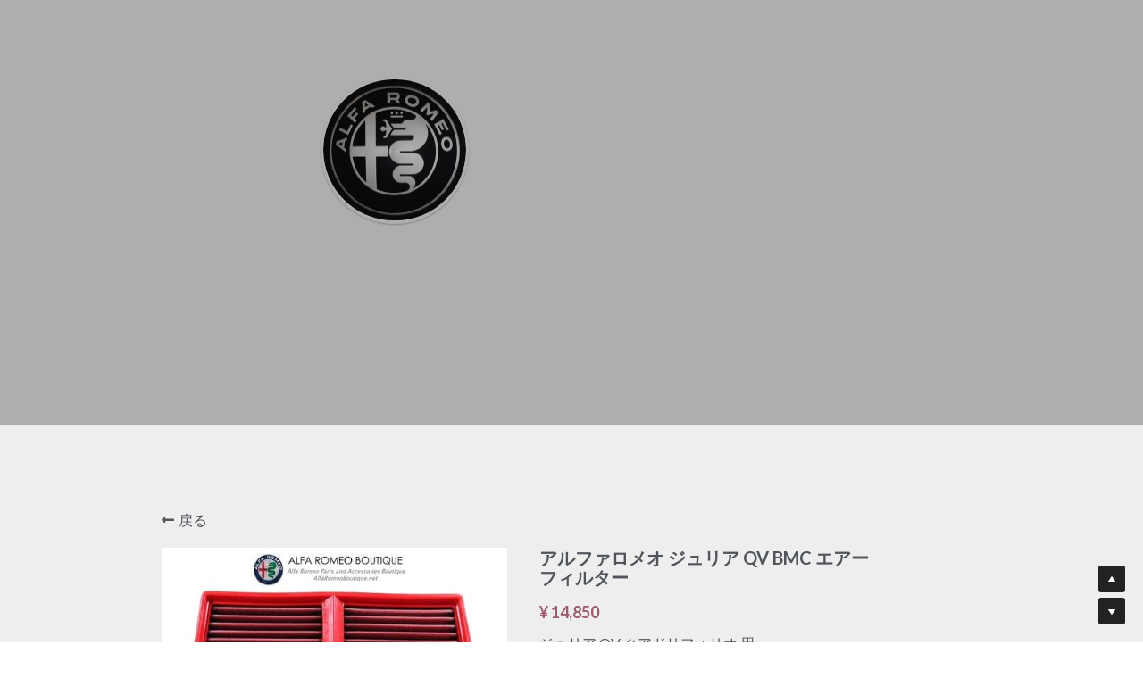

--- FILE ---
content_type: text/html; charset=utf-8
request_url: https://www.alfaromeoboutique.net/store/products/giulia-qv-bmc-high-performance-air-filter
body_size: 70640
content:
<!-- Powered by Strikingly.com 4 (1) Jan 21, 2026 at 16:12-->
<!DOCTYPE html>
<html itemscope itemtype='http://schema.org/WebPage' lang='ja' xmlns:og='http://ogp.me/ns#' xmlns='http://www.w3.org/1999/xhtml'>
<head>
<title>アルファロメオ ジュリア QV BMC エアーフィルター</title>
<!-- removing_gon has activated 100%, so we add not_removing_gon rollout for specific user -->
<script>
//<![CDATA[
window.$S={};$S.app_instances=[];$S.nav=[{"name":null,"uid":"fe7612b9-ea6c-4294-b5b3-33239172391d","memberOnly":false,"hasPassword":false,"isHomePage":true}];$S.conf={"SUPPORTED_CURRENCY":[{"code":"AED","symbol":"\u062f.\u0625","decimal":".","thousand":",","precision":2,"name":"\u30a2\u30e9\u30d6\u9996\u9577\u56fd\u9023\u90a6\u30c7\u30a3\u30eb\u30cf\u30e0"},{"code":"AFN","symbol":"\u060b","decimal":".","thousand":",","precision":2,"name":"\u30a2\u30d5\u30ac\u30f3\u30a2\u30d5\u30ac\u30cb"},{"code":"ALL","symbol":"Lek","decimal":",","thousand":".","precision":2,"name":"\u30a2\u30eb\u30d0\u30cb\u30a2 \u30ec\u30af"},{"code":"AMD","symbol":"\u058f","decimal":",","thousand":".","precision":2,"name":"\u30a2\u30eb\u30e1\u30cb\u30a2 \u30c9\u30e9\u30e0"},{"code":"ANG","symbol":"\u0192","decimal":",","thousand":".","precision":2,"name":"\u30aa\u30e9\u30f3\u30c0\u9818\u30a2\u30f3\u30c6\u30a3\u30eb \u30ae\u30eb\u30c0\u30fc"},{"code":"AOA","symbol":"Kz","decimal":",","thousand":".","precision":2,"name":"\u30a2\u30f3\u30b4\u30e9 \u30af\u30ef\u30f3\u30b6"},{"code":"ARS","symbol":"$","decimal":",","thousand":".","precision":2,"name":"\u30a2\u30eb\u30bc\u30f3\u30c1\u30f3 \u30da\u30bd"},{"code":"AUD","symbol":"A$","decimal":".","thousand":" ","precision":2,"name":"\u30aa\u30fc\u30b9\u30c8\u30e9\u30ea\u30a2\u30c9\u30eb"},{"code":"AWG","symbol":"\u0192","decimal":".","thousand":",","precision":2,"name":"\u30a2\u30eb\u30d0 \u30ae\u30eb\u30c0\u30fc"},{"code":"AZN","symbol":"\u20bc","decimal":".","thousand":",","precision":2,"name":"\u30a2\u30bc\u30eb\u30d0\u30a4\u30b8\u30e3\u30f3 \u30de\u30ca\u30c8"},{"code":"BAM","symbol":"KM","decimal":",","thousand":".","precision":2,"name":"\u30dc\u30b9\u30cb\u30a2 \u30de\u30eb\u30af (BAM)"},{"code":"BBD","symbol":"$","decimal":".","thousand":",","precision":2,"name":"\u30d0\u30eb\u30d0\u30c9\u30b9 \u30c9\u30eb"},{"code":"BDT","symbol":"Tk","decimal":".","thousand":",","precision":2,"name":"\u30d0\u30f3\u30b0\u30e9\u30c7\u30b7\u30e5\u30bf\u30ab"},{"code":"BGN","symbol":"\u043b\u0432","decimal":",","thousand":".","precision":2,"name":"\u30d6\u30eb\u30ac\u30ea\u30a2 \u65b0\u30ec\u30d5"},{"code":"BHD","symbol":"\u062f.\u0628","decimal":".","thousand":",","precision":3,"name":"\u30d0\u30fc\u30ec\u30fc\u30f3\u30c7\u30a3\u30ca\u30fc\u30eb"},{"code":"BIF","symbol":"FBu","decimal":".","thousand":",","precision":0,"name":"\u30d6\u30eb\u30f3\u30b8 \u30d5\u30e9\u30f3"},{"code":"BMD","symbol":"$","decimal":".","thousand":",","precision":2,"name":"\u30d0\u30df\u30e5\u30fc\u30c0 \u30c9\u30eb"},{"code":"BND","symbol":"$","decimal":".","thousand":",","precision":2,"name":"\u30d6\u30eb\u30cd\u30a4 \u30c9\u30eb"},{"code":"BOB","symbol":"$b","decimal":",","thousand":".","precision":2,"name":"\u30dc\u30ea\u30d3\u30a2 \u30dc\u30ea\u30d3\u30a2\u30fc\u30ce"},{"code":"BRL","symbol":"R$","decimal":",","thousand":".","precision":2,"name":"\u30d6\u30e9\u30b8\u30eb\u30ec\u30a2\u30eb","format":"%s %v"},{"code":"BSD","symbol":"$","decimal":".","thousand":",","precision":2,"name":"\u30d0\u30cf\u30de \u30c9\u30eb"},{"code":"BTN","symbol":"Nu.","decimal":".","thousand":",","precision":2,"name":"\u30d6\u30fc\u30bf\u30f3\u30cb\u30e5\u30eb\u30bf\u30e0"},{"code":"BWP","symbol":"P","decimal":".","thousand":",","precision":2,"name":"\u30dc\u30c4\u30ef\u30ca \u30d7\u30e9"},{"code":"BYN","symbol":"Br","decimal":".","thousand":",","precision":2,"name":"\u30d9\u30e9\u30eb\u30fc\u30b7 \u30eb\u30fc\u30d6\u30eb"},{"code":"BZD","symbol":"BZ$","decimal":".","thousand":",","precision":2,"name":"\u30d9\u30ea\u30fc\u30ba \u30c9\u30eb"},{"code":"CAD","symbol":"$","decimal":".","thousand":",","precision":2,"name":"\u30ab\u30ca\u30c0\u30c9\u30eb"},{"code":"CDF","symbol":"FC","decimal":".","thousand":",","precision":2,"name":"\u30b3\u30f3\u30b4 \u30d5\u30e9\u30f3"},{"code":"CHF","symbol":"CHF","decimal":".","thousand":"'","precision":2,"name":"\u30b9\u30a4\u30b9\u30d5\u30e9\u30f3","format":"%s %v"},{"code":"CLP","symbol":"$","decimal":"","thousand":".","precision":0,"name":"\u30c1\u30ea\u30da\u30bd"},{"code":"CNY","symbol":"\u00a5","decimal":".","thousand":",","precision":2,"name":"\u4e2d\u56fd\u4eba\u6c11\u5143"},{"code":"CRC","symbol":"\u20a1","decimal":",","thousand":".","precision":2,"name":"\u30b3\u30b9\u30bf\u30ea\u30ab \u30b3\u30ed\u30f3"},{"code":"CUP","symbol":"$","decimal":".","thousand":",","precision":2,"name":"\u30ad\u30e5\u30fc\u30d0\u30da\u30bd"},{"code":"CVE","symbol":"$","decimal":".","thousand":",","precision":2,"name":"\u30ab\u30fc\u30dc\u30d9\u30eb\u30c7 \u30a8\u30b9\u30af\u30fc\u30c9"},{"code":"CZK","symbol":"K\u010d","decimal":",","thousand":".","precision":2,"name":"\u30c1\u30a7\u30b3\u30b3\u30eb\u30ca","format":"%v %s"},{"code":"DJF","symbol":"Fdj","decimal":".","thousand":",","precision":0,"name":"\u30b8\u30d6\u30c1 \u30d5\u30e9\u30f3"},{"code":"DKK","symbol":"kr","decimal":".","thousand":",","precision":2,"name":"\u30c7\u30f3\u30de\u30fc\u30af\u30af\u30ed\u30fc\u30cd","format":"%v %s"},{"code":"DOP","symbol":"RD$","decimal":".","thousand":",","precision":2,"name":"\u30c9\u30df\u30cb\u30ab \u30da\u30bd"},{"code":"DZD","symbol":"\u062f\u062c","decimal":",","thousand":".","precision":2,"name":"\u30a2\u30eb\u30b8\u30a7\u30ea\u30a2 \u30c7\u30a3\u30ca\u30fc\u30eb"},{"code":"EGP","symbol":"E\u00a3","decimal":".","thousand":",","precision":2,"name":"\u30a8\u30b8\u30d7\u30c8 \u30dd\u30f3\u30c9"},{"code":"ERN","symbol":"Nkf","decimal":".","thousand":",","precision":2,"name":"\u30a8\u30ea\u30c8\u30ea\u30a2\u306e\u30ca\u30af\u30d5\u30a1"},{"code":"ETB","symbol":"Br","decimal":".","thousand":",","precision":2,"name":"\u30a8\u30c1\u30aa\u30d4\u30a2 \u30d6\u30eb"},{"code":"EUR","symbol":"\u20ac","decimal":",","thousand":".","precision":2,"name":"\u30e6\u30fc\u30ed","format":"%v %s"},{"code":"FJD","symbol":"$","decimal":".","thousand":",","precision":2,"name":"\u30d5\u30a3\u30b8\u30fc\u8af8\u5cf6 \u30c9\u30eb"},{"code":"FKP","symbol":"\u00a3","decimal":".","thousand":",","precision":2,"name":"\u30d5\u30a9\u30fc\u30af\u30e9\u30f3\u30c9\uff08\u30de\u30eb\u30d3\u30ca\u30b9\uff09\u8af8\u5cf6 \u30dd\u30f3\u30c9"},{"code":"GBP","symbol":"\u00a3","decimal":".","thousand":",","precision":2,"name":"\u82f1\u56fd\u30dd\u30f3\u30c9"},{"code":"GEL","symbol":"\u10da","decimal":",","thousand":".","precision":2,"name":"\u30b8\u30e7\u30fc\u30b8\u30a2 \u30e9\u30ea"},{"code":"GGP","symbol":"\u00a3","decimal":".","thousand":",","precision":2,"name":"\u30ac\u30fc\u30f3\u30b8\u30fc\u30dd\u30f3\u30c9"},{"code":"GHS","symbol":"GH\u20b5","decimal":".","thousand":",","precision":2,"name":"\u30ac\u30fc\u30ca \u30bb\u30c7\u30a3"},{"code":"GIP","symbol":"\u00a3","decimal":".","thousand":",","precision":2,"name":"\u30b8\u30d6\u30e9\u30eb\u30bf\u30eb \u30dd\u30f3\u30c9"},{"code":"GMD","symbol":"D","decimal":".","thousand":",","precision":2,"name":"\u30ac\u30f3\u30d3\u30a2 \u30c0\u30e9\u30b7"},{"code":"GNF","symbol":"\u20a3","decimal":".","thousand":",","precision":0,"name":"\u30ae\u30cb\u30a2 \u30d5\u30e9\u30f3"},{"code":"GTQ","symbol":"Q","decimal":".","thousand":",","precision":2,"name":"\u30b0\u30a2\u30c6\u30de\u30e9 \u30b1\u30c4\u30a1\u30eb"},{"code":"GYD","symbol":"G$","decimal":".","thousand":",","precision":2,"name":"\u30ac\u30a4\u30a2\u30ca \u30c9\u30eb"},{"code":"HKD","symbol":"HK$","decimal":".","thousand":",","precision":2,"name":"\u9999\u6e2f\u30c9\u30eb"},{"code":"HNL","symbol":"L","decimal":".","thousand":",","precision":2,"name":"\u30db\u30f3\u30b8\u30e5\u30e9\u30b9 \u30ec\u30f3\u30d4\u30e9"},{"code":"HRK","symbol":"kn","decimal":".","thousand":",","precision":2,"name":"\u30af\u30ed\u30a2\u30c1\u30a2 \u30af\u30fc\u30ca"},{"code":"HTG","symbol":"G","decimal":".","thousand":",","precision":2,"name":"\u30cf\u30a4\u30c1 \u30b0\u30fc\u30eb\u30c9"},{"code":"HUF","symbol":"Ft","decimal":"","thousand":",","precision":0,"name":"\u30cf\u30f3\u30ac\u30ea\u30fc\u30d5\u30a9\u30ea\u30f3\u30c8","format":"%v %s"},{"code":"ILS","symbol":"\u20aa","decimal":".","thousand":",","precision":2,"name":"\u30a4\u30b9\u30e9\u30a8\u30eb\u30b7\u30a7\u30b1\u30eb"},{"code":"IMP","symbol":"\u00a3","decimal":".","thousand":",","precision":2,"name":"\u30de\u30f3\u5cf6\u30dd\u30f3\u30c9"},{"code":"INR","symbol":"\u20b9","decimal":".","thousand":",","precision":2,"name":"\u30a4\u30f3\u30c9\u30eb\u30d4\u30fc"},{"code":"IQD","symbol":"\u062f.\u0639","decimal":".","thousand":",","precision":3,"name":"\u30a4\u30e9\u30af\u30c7\u30a3\u30ca\u30fc\u30eb"},{"code":"IRR","symbol":"\u062a\u0648\u0645\u0627\u0646","decimal":".","thousand":",","precision":2,"name":"\u30a4\u30e9\u30f3\u30ea\u30a2\u30eb"},{"code":"ISK","symbol":"kr","decimal":",","thousand":".","precision":2,"name":"\u30a2\u30a4\u30b9\u30e9\u30f3\u30c9 \u30af\u30ed\u30fc\u30ca"},{"code":"JEP","symbol":"\u00a3","decimal":".","thousand":",","precision":2,"name":"\u30b8\u30e3\u30fc\u30b8\u30fc\u30fb\u30dd\u30f3\u30c9"},{"code":"JMD","symbol":"J$","decimal":".","thousand":",","precision":2,"name":"\u30b8\u30e3\u30de\u30a4\u30ab\u30c9\u30eb"},{"code":"JOD","symbol":"JD","decimal":".","thousand":",","precision":3,"name":"\u30e8\u30eb\u30c0\u30f3 \u30c7\u30a3\u30ca\u30fc\u30eb"},{"code":"JPY","symbol":"\u00a5","decimal":"","thousand":",","precision":0,"name":"\u65e5\u672c\u5186","format":"%s %v"},{"code":"KES","symbol":"KSh","decimal":".","thousand":",","precision":2,"name":"\u30b1\u30cb\u30a2 \u30b7\u30ea\u30f3\u30b0"},{"code":"KGS","symbol":"\u043b\u0432","decimal":",","thousand":".","precision":2,"name":"\u30ad\u30eb\u30ae\u30b9\u30bf\u30f3 \u30bd\u30e0"},{"code":"KHR","symbol":"\u17db","decimal":".","thousand":",","precision":2,"name":"\u30ab\u30f3\u30dc\u30b8\u30a2 \u30ea\u30a8\u30eb"},{"code":"KMF","symbol":"CF","decimal":".","thousand":",","precision":0,"name":"\u30b3\u30e2\u30ed \u30d5\u30e9\u30f3"},{"code":"KPW","symbol":"\u20a9","decimal":".","thousand":",","precision":2,"name":"\u5317\u671d\u9bae\u30a6\u30a9\u30f3"},{"code":"KRW","symbol":"\uc6d0","decimal":"","thousand":",","precision":0,"name":"\u97d3\u56fd\u30a6\u30a9\u30f3","format":"%v %s"},{"code":"KWD","symbol":"\u062f.\u0643","decimal":".","thousand":",","precision":3,"name":"\u30af\u30a6\u30a7\u30fc\u30c8 \u30c7\u30a3\u30ca\u30fc\u30eb"},{"code":"KYD","symbol":"CI$","decimal":".","thousand":",","precision":2,"name":"\u30b1\u30a4\u30de\u30f3\u8af8\u5cf6 \u30c9\u30eb"},{"code":"KZT","symbol":"\u20b8","decimal":",","thousand":".","precision":2,"name":"\u30ab\u30b6\u30d5\u30b9\u30bf\u30f3 \u30c6\u30f3\u30b2"},{"code":"LBP","symbol":"LL","decimal":".","thousand":",","precision":2,"name":"\u30ec\u30d0\u30ce\u30f3 \u30dd\u30f3\u30c9"},{"code":"LKR","symbol":"\u20a8","decimal":".","thousand":",","precision":2,"name":"\u30b9\u30ea\u30e9\u30f3\u30ab \u30eb\u30d4\u30fc"},{"code":"LRD","symbol":"LR$","decimal":".","thousand":",","precision":2,"name":"\u30ea\u30d9\u30ea\u30a2 \u30c9\u30eb"},{"code":"LSL","symbol":"M","decimal":".","thousand":",","precision":2,"name":"\u30ec\u30bd\u30c8 \u30ed\u30c6\u30a3"},{"code":"LYD","symbol":"LD","decimal":".","thousand":",","precision":3,"name":"\u30ea\u30d3\u30a2\u30c7\u30a3\u30ca\u30fc\u30eb"},{"code":"MAD","symbol":"\u062f.\u0645.","decimal":",","thousand":".","precision":2,"name":"\u30e2\u30ed\u30c3\u30b3 \u30c7\u30a3\u30eb\u30cf\u30e0"},{"code":"MDL","symbol":"L","decimal":",","thousand":".","precision":2,"name":"\u30e2\u30eb\u30c9\u30d0 \u30ec\u30a4"},{"code":"MGA","symbol":"Ar","decimal":".","thousand":",","precision":0,"name":"\u30de\u30c0\u30ac\u30b9\u30ab\u30eb \u30a2\u30ea\u30a2\u30ea"},{"code":"MKD","symbol":"\u0434\u0435\u043d","decimal":",","thousand":".","precision":2,"name":"\u30de\u30b1\u30c9\u30cb\u30a2 \u30c7\u30ca\u30eb"},{"code":"MMK","symbol":"Ks","decimal":".","thousand":",","precision":2,"name":"\u30df\u30e3\u30f3\u30de\u30fc \u30c1\u30e3\u30c3\u30c8"},{"code":"MNT","symbol":"\u20ae","decimal":".","thousand":",","precision":2,"name":"\u30e2\u30f3\u30b4\u30eb \u30c8\u30b0\u30ed\u30b0"},{"code":"MOP","symbol":"MOP$","decimal":".","thousand":",","precision":2,"name":"\u30de\u30ab\u30aa \u30d1\u30bf\u30ab"},{"code":"MRO","symbol":"UM","decimal":".","thousand":",","precision":2,"name":"\u30e2\u30fc\u30ea\u30bf\u30cb\u30a2 \u30a6\u30ae\u30a2"},{"code":"MRU","symbol":"UM","decimal":".","thousand":",","precision":2,"name":"Mauritanian ouguiya"},{"code":"MUR","symbol":"\u20a8","decimal":".","thousand":",","precision":2,"name":"\u30e2\u30fc\u30ea\u30b7\u30e3\u30b9 \u30eb\u30d4\u30fc"},{"code":"MVR","symbol":"Rf","decimal":".","thousand":",","precision":2,"name":"\u30e2\u30eb\u30c7\u30a3\u30d6\u8af8\u5cf6 \u30eb\u30d5\u30a3\u30a2"},{"code":"MWK","symbol":"K","decimal":".","thousand":",","precision":2,"name":"\u30de\u30e9\u30a6\u30a3 \u30af\u30ef\u30c1\u30e3"},{"code":"MXN","symbol":"$","decimal":".","thousand":",","precision":2,"name":"\u30e1\u30ad\u30b7\u30b3\u30da\u30bd"},{"code":"MYR","symbol":"RM","decimal":".","thousand":",","precision":2,"name":"\u30de\u30ec\u30fc\u30b7\u30a2\u30ea\u30f3\u30ae\u30c3\u30c8"},{"code":"MZN","symbol":"MT","decimal":",","thousand":".","precision":2,"name":"\u30e2\u30b6\u30f3\u30d3\u30fc\u30af \u30e1\u30c6\u30a3\u30ab\u30eb"},{"code":"NAD","symbol":"N$","decimal":".","thousand":",","precision":2,"name":"\u30ca\u30df\u30d3\u30a2 \u30c9\u30eb"},{"code":"NGN","symbol":"\u20a6","decimal":".","thousand":",","precision":2,"name":"\u30ca\u30a4\u30b8\u30a7\u30ea\u30a2 \u30ca\u30a4\u30e9"},{"code":"NIO","symbol":"C$","decimal":".","thousand":",","precision":2,"name":"\u30cb\u30ab\u30e9\u30b0\u30a2 \u30b3\u30eb\u30c9\u30d0 \u30aa\u30ed"},{"code":"NOK","symbol":"kr","decimal":",","thousand":".","precision":2,"name":"\u30ce\u30eb\u30a6\u30a7\u30fc\u30af\u30ed\u30fc\u30cd","format":"%v %s"},{"code":"NPR","symbol":"\u20a8","decimal":".","thousand":",","precision":2,"name":"\u30cd\u30d1\u30fc\u30eb \u30eb\u30d4\u30fc"},{"code":"NZD","symbol":"$","decimal":".","thousand":",","precision":2,"name":"\u30cb\u30e5\u30fc\u30b8\u30fc\u30e9\u30f3\u30c9\u30c9\u30eb"},{"code":"OMR","symbol":"\u0631.\u0639.","decimal":".","thousand":",","precision":3,"name":"\u30aa\u30de\u30fc\u30f3\u30fb\u30ea\u30a2\u30eb"},{"code":"PAB","symbol":"B\/.","decimal":".","thousand":",","precision":2,"name":"\u30d1\u30ca\u30de \u30d0\u30eb\u30dc\u30a2"},{"code":"PEN","symbol":"S\/.","decimal":".","thousand":",","precision":2,"name":"\u30cc\u30a8\u30dc\u30bd\u30eb"},{"code":"PGK","symbol":"K","decimal":".","thousand":",","precision":2,"name":"\u30d1\u30d7\u30a2\u30cb\u30e5\u30fc\u30ae\u30cb\u30a2 \u30ad\u30ca"},{"code":"PHP","symbol":"\u20b1","decimal":".","thousand":",","precision":2,"name":"\u30d5\u30a3\u30ea\u30d4\u30f3\u30da\u30bd"},{"code":"PKR","symbol":"\u20a8","decimal":".","thousand":",","precision":2,"name":"\u30d1\u30ad\u30b9\u30bf\u30f3 \u30eb\u30d4\u30fc"},{"code":"PLN","symbol":"z\u0142","decimal":",","thousand":" ","precision":2,"name":"\u30dd\u30fc\u30e9\u30f3\u30c9\u30ba\u30ed\u30c1","format":"%v %s"},{"code":"PYG","symbol":"\u20b2","decimal":",","thousand":".","precision":0,"name":"\u30d1\u30e9\u30b0\u30a2\u30a4 \u30b0\u30a2\u30e9\u30cb"},{"code":"QAR","symbol":"\u0631.\u0642","decimal":".","thousand":",","precision":2,"name":"\u30ab\u30bf\u30fc\u30eb \u30ea\u30a2\u30eb"},{"code":"RON","symbol":"lei","decimal":",","thousand":".","precision":2,"name":"\u30eb\u30fc\u30de\u30cb\u30a2 \u30ec\u30a4"},{"code":"RSD","symbol":"\u0434\u0438\u043d","decimal":",","thousand":".","precision":2,"name":"\u30c7\u30a3\u30ca\u30fc\u30eb (\u30bb\u30eb\u30d3\u30a2)"},{"code":"RUB","symbol":"\u20bd","decimal":",","thousand":".","precision":2,"name":"\u30ed\u30b7\u30a2\u30eb\u30fc\u30d6\u30eb","format":"%v %s"},{"code":"RWF","symbol":"FRw","decimal":".","thousand":",","precision":0,"name":"\u30eb\u30ef\u30f3\u30c0 \u30d5\u30e9\u30f3"},{"code":"SAR","symbol":"\u0631.\u0633","decimal":".","thousand":",","precision":2,"name":"\u30b5\u30a6\u30b8 \u30ea\u30e4\u30eb"},{"code":"SBD","symbol":"SI$","decimal":".","thousand":",","precision":2,"name":"\u30bd\u30ed\u30e2\u30f3\u8af8\u5cf6 \u30c9\u30eb"},{"code":"SCR","symbol":"SRe","decimal":".","thousand":",","precision":2,"name":"\u30bb\u30fc\u30b7\u30a7\u30eb \u30eb\u30d4\u30fc"},{"code":"SDG","symbol":"SDG","decimal":".","thousand":",","precision":2,"name":"\u30b9\u30fc\u30c0\u30f3\u30dd\u30f3\u30c9"},{"code":"SEK","symbol":"kr","decimal":".","thousand":" ","precision":2,"name":"\u30b9\u30a6\u30a7\u30fc\u30c7\u30f3 \u30af\u30ed\u30fc\u30ca","format":"%v %s"},{"code":"SGD","symbol":"S$","decimal":".","thousand":",","precision":2,"name":"\u30b7\u30f3\u30ac\u30dd\u30fc\u30eb\u30c9\u30eb"},{"code":"SHP","symbol":"\u00a3","decimal":".","thousand":",","precision":2,"name":"\u30bb\u30f3\u30c8\u30d8\u30ec\u30ca\u5cf6 \u30dd\u30f3\u30c9"},{"code":"SLL","symbol":"Le","decimal":".","thousand":",","precision":2,"name":"\u30b7\u30a8\u30e9\u30ec\u30aa\u30cd \u30ec\u30aa\u30f3"},{"code":"SOS","symbol":"S","decimal":".","thousand":",","precision":2,"name":"\u30bd\u30de\u30ea\u30a2 \u30b7\u30ea\u30f3\u30b0"},{"code":"SRD","symbol":"$","decimal":",","thousand":".","precision":2,"name":"\u30b9\u30ea\u30ca\u30e0 \u30c9\u30eb"},{"code":"SSP","symbol":"SS\u00a3","decimal":".","thousand":",","precision":2,"name":"\u5357\u30b9\u30fc\u30c0\u30f3\u30dd\u30f3\u30c9"},{"code":"STD","symbol":"Db","decimal":".","thousand":",","precision":2,"name":"\u30b5\u30f3\u30c8\u30e1\u30fb\u30d7\u30ea\u30f3\u30b7\u30da \u30c9\u30d6\u30e9"},{"code":"STN","symbol":"Db","decimal":".","thousand":",","precision":2,"name":"\u30b5\u30f3\u30c8\u30e1\u30fb\u30d7\u30ea\u30f3\u30b7\u30da\u30fb\u30c9\u30d6\u30e9"},{"code":"SYP","symbol":"LS","decimal":".","thousand":",","precision":2,"name":"Syrian pound"},{"code":"SZL","symbol":"E","decimal":".","thousand":",","precision":2,"name":"\u30b9\u30ef\u30b8\u30e9\u30f3\u30c9 \u30ea\u30e9\u30f3\u30b2\u30cb"},{"code":"THB","symbol":"\u0e3f","decimal":".","thousand":",","precision":2,"name":"\u30bf\u30a4\u30d0\u30fc\u30c4"},{"code":"TJS","symbol":"SM","decimal":".","thousand":",","precision":2,"name":"\u30bf\u30b8\u30ad\u30b9\u30bf\u30f3 \u30bd\u30e2\u30cb"},{"code":"TMT","symbol":"T","decimal":".","thousand":",","precision":2,"name":"\u30c8\u30eb\u30af\u30e1\u30cb\u30b9\u30bf\u30f3\u30de\u30ca\u30c8"},{"code":"TND","symbol":"\u062f.\u062a","decimal":".","thousand":",","precision":3,"name":"\u30c1\u30e5\u30cb\u30b8\u30a2\u30fb\u30c7\u30a3\u30ca\u30fc\u30eb"},{"code":"TOP","symbol":"T$","decimal":".","thousand":",","precision":2,"name":"\u30c8\u30f3\u30ac \u30d1\u30fb\u30a2\u30f3\u30ac"},{"code":"TRY","symbol":"\u20ba","decimal":".","thousand":",","precision":2,"name":"\u65b0\u30c8\u30eb\u30b3\u30ea\u30e9"},{"code":"TTD","symbol":"TT$","decimal":".","thousand":",","precision":2,"name":"\u30c8\u30ea\u30cb\u30c0\u30fc\u30c9\u30c8\u30d0\u30b4 \u30c9\u30eb"},{"code":"TWD","symbol":"NT$","decimal":"","thousand":",","precision":0,"name":"\u65b0\u53f0\u6e7e\u30c9\u30eb"},{"code":"TZS","symbol":"Tsh","decimal":".","thousand":",","precision":2,"name":"\u30bf\u30f3\u30b6\u30cb\u30a2 \u30b7\u30ea\u30f3\u30b0"},{"code":"UAH","symbol":"\u20b4","decimal":".","thousand":",","precision":2,"name":"\u30a6\u30af\u30e9\u30a4\u30ca \u30b0\u30ea\u30d6\u30ca"},{"code":"UGX","symbol":"USh","decimal":".","thousand":",","precision":2,"name":"\u30a6\u30ac\u30f3\u30c0 \u30b7\u30ea\u30f3\u30b0"},{"code":"USD","symbol":"$","decimal":".","thousand":",","precision":2,"name":"\u7c73\u30c9\u30eb"},{"code":"UYU","symbol":"$U","decimal":",","thousand":".","precision":2,"name":"\u30a6\u30eb\u30b0\u30a2\u30a4 \u30da\u30bd"},{"code":"UZS","symbol":"\u043b\u0432","decimal":",","thousand":".","precision":2,"name":"\u30a6\u30ba\u30d9\u30ad\u30b9\u30bf\u30f3 \u30b9\u30e0"},{"code":"VES","symbol":"Bs.S.","decimal":".","thousand":",","precision":2,"name":"\u30d9\u30cd\u30ba\u30a8\u30e9\u306e\u30dc\u30ea\u30d0\u30eb\u30fb\u30bd\u30d9\u30e9\u30ce"},{"code":"VUV","symbol":"VT","decimal":".","thousand":",","precision":0,"name":"\u30d0\u30cc\u30a2\u30c4 \u30d0\u30c4"},{"code":"WST","symbol":"WS$","decimal":".","thousand":",","precision":2,"name":"\u30b5\u30e2\u30a2 \u30bf\u30e9"},{"code":"XAF","symbol":"FCFA","decimal":".","thousand":",","precision":0,"name":"\u4e2d\u592e\u30a2\u30d5\u30ea\u30ab CFA \u30d5\u30e9\u30f3"},{"code":"XCD","symbol":"EC$","decimal":".","thousand":",","precision":2,"name":"\u6771\u30ab\u30ea\u30d6 \u30c9\u30eb"},{"code":"XDR","symbol":"SDR","decimal":".","thousand":"","precision":0,"name":"\u7279\u5225\u62bd\u9078\u6a29"},{"code":"XOF","symbol":"CFA","decimal":".","thousand":",","precision":0,"name":"\u897f\u30a2\u30d5\u30ea\u30ab CFA \u30d5\u30e9\u30f3"},{"code":"XPF","symbol":"\u20a3","decimal":".","thousand":",","precision":0,"name":"CFP \u30d5\u30e9\u30f3"},{"code":"YER","symbol":"\u0631.\u064a","decimal":".","thousand":",","precision":2,"name":"\u30a4\u30a8\u30e1\u30f3 \u30ea\u30a2\u30eb"},{"code":"ZAR","symbol":"R","decimal":".","thousand":",","precision":2,"name":"\u5357\u30a2\u30d5\u30ea\u30ab\u30e9\u30f3\u30c9"},{"code":"ZMW","symbol":"K","decimal":",","thousand":".","precision":2,"name":"\u30b6\u30f3\u30d3\u30a2 \u30af\u30ef\u30c1\u30e3"},{"code":"IDR","symbol":"Rp ","decimal":"","thousand":".","precision":0,"name":"\u30a4\u30f3\u30c9\u30cd\u30b7\u30a2\u30eb\u30d4\u30a2"},{"code":"VND","symbol":"\u20ab","decimal":"","thousand":".","precision":0,"name":"\u30d9\u30c8\u30ca\u30e0\u30c9\u30f3","format":"%v%s"},{"code":"LAK","symbol":"\u20ad","decimal":".","thousand":",","precision":2,"name":"\u30e9\u30aa\u30b9 \u30ad\u30fc\u30d7"},{"code":"COP","symbol":"$","decimal":".","thousand":",","precision":0,"name":"\u30b3\u30ed\u30f3\u30d3\u30a2\u30da\u30bd"}],"pages_show_static_path":"https:\/\/static-assets.strikinglycdn.com\/pages_show_static-bc1f19a55f2b44d4730b53552286eb27fea2e9da8282fb2743c9147c736f5092.js","keenio_collection":"strikingly_pageviews","keenio_collection_sharding":"strikingly_pageviews-11600001-11700000","keenio_pbs_impression_collection":"strikingly_pbs_impression","keenio_pbs_conversion_collection":"strikingly_pbs_conversion","keenio_pageservice_imageshare_collection":"strikingly_pageservice_imageshare","keenio_page_socialshare_collection":"strikingly_page_socialshare","keenio_page_framing_collection":"strikingly_page_framing","keenio_file_download_collection":"strikingly_file_download","keenio_ecommerce_buyer_landing":"strikingly_ecommerce_buyer_landing","keenio_ecommerce_buyer_viewed_checkout_dialog":"strikingly_ecommerce_buyer_viewed_checkout_dialog","keenio_ecommerce_buyer_completed_shipping_address":"strikingly_ecommerce_buyer_completed_shipping_address","keenio_ecommerce_buyer_selected_payment_method":"strikingly_ecommerce_buyer_selected_payment_method","keenio_ecommerce_buyer_canceled_order":"strikingly_ecommerce_buyer_canceled_order","keenio_ecommerce_buyer_added_item_to_cart":"strikingly_ecommerce_buyer_added_item_to_cart","keenio_events_collection":"strikingly_events","is_screenshot_rendering":false,"ecommerce_stripe_alipay":false,"headless_render":null,"wx_instant_follow":false,"is_google_analytics_enabled":true,"is_strikingly_analytics_enabled":true,"is_from_site_to_app":false,"is_weitie":false,"weitie_post_id":null,"weitie_meta_info":null,"weitie_slogan":"\u65e0\u9700\u6ce8\u518c\u7684\u53d1\u5e16\u795e\u5668","gdpr_compliance_feature":false,"strikingly_live_chat_settings":null,"FACEBOOK_APP_ID":"138736959550286","FACEBOOK_PERMS":"email"};$S.fonts=null;$S.live_site=true;$S.user_meta={"user_type":"","live_chat_branding":false,"oneClickShareInfo":null};$S.global_conf={"premium_apps":["HtmlApp","EcwidApp","MailChimpApp","CeleryApp","LocuApp"],"environment":"production","env":"production","host_suffix":"strikingly.com","asset_url":"https:\/\/static-assets.strikinglycdn.com","locale":"ja","in_china":false,"country_code":null,"browser_locale":null,"is_sxl":false,"china_optimization":false,"enable_live_chat":true,"enable_internal_footer_layout":["33212390","11376106","13075825","12954266","11479862","28250243","28142805","28250455","28250492","23063547","28250512","23063531","28250538","28250791","23063511","28250526","28250588","28250582","28250575","28250570","23063556","28250565","13128850","13075827","13033035","13107039","12989659","12954536","13029321","12967243","12935703","13128849","189186","23559408","22317661","23559972","23559402","23559419","23559961","23559424","23568836","23559400","23559427","23559394","23559955","23559949","23568824","23559953","22317663","13032471","13070869","13107041","13100761","13100763","13039483","12989656","12935476","13029732","13070868","13115975","13115977","12967468"],"user_image_cdn":{"qn":"\/\/user-assets.sxlcdn.com","s":"\/\/custom-images.strikinglycdn.com"},"GROWINGIO_API_KEY":null,"BAIDU_API_KEY":null,"SEGMENTIO_API_KEY":"eb3txa37hi","FACEBOOK_APP_ID":"138736959550286","WECHAT_APP_ID":null,"WECHAT_MP_APP_ID":"","KEEN_IO_PROJECT_ID":"5317e03605cd66236a000002","KEEN_IO_WRITE_KEY":"[base64]","FIREBASE_URL":"bobcat.firebaseIO.com","CLOUDINARY_CLOUD_NAME":"hrscywv4p","CLOUDINARY_PRESET":"oxbxiyxl","rollout":{"background_for_all_sections":false,"crm_livechat":true,"stripe_payer_email":false,"stripe_alipay":true,"stripe_wechatpay":true,"stripe_afterpay":true,"stripe_klarna":true,"paynow_unionpay":true,"tw_payment_registration_upgrade":true,"new_checkout_design":true,"checkout_form_integration":true,"s6_feature":true,"customize_image_appearance":true,"advanced_section_layout_setting":true,"google_invisible_recaptcha":true,"invisible_hcaptcha":false,"show_dummy_data_in_editor":true,"show_dummy_data_in_cro_editor":true,"mobile_editor_2023":true,"mobile_editor_2023_part3":true,"vertical_alignment_2023":true,"enable_migrate_page_data":true,"enable_section_smart_binding":true,"portfolio_region_options":false,"domain_connection_v2":true,"new_blog_editor":true,"new_blog_editor_disabled":false,"draft_editor":true,"disable_draft_editor":false,"new_blog_layout":true,"new_store_layout":true,"gallery_section_2021":true,"strikingly_618":false,"nav_2021":true,"can_use_section_default_format":true,"can_use_section_text_align":true,"section_improvements_part1":true,"nav_2021_off":false,"nav_2023":true,"delay_gon":false,"shake_ssr_gon":false,"feature_list_2023":true,"pbs_i18n":true,"support_sca":false,"dlz_badge":false,"show_kickstart_entry_in_dashboard_support_widget":true,"need_html_custom_code_review":true,"has_hydrated_sections":false,"show_support_widget_in_live_site":false,"wechat_sharing":false,"new_wechat_oauth":false,"midtrans_payments":false,"pbs_variation_b":true,"all_currencies":true,"language_region_redirect_options":false,"portfolio_addon_items":false,"custom_review_v2":false},"cookie_categories":{"necessary":["_claim_popup_ref","member_name","authenticationToken","_pbs_i18n_ab_test","__strk_cookie_notification","__is_open_strk_necessary_cookie","__is_open_strk_analytics_cookie","__is_open_strk_preferences_cookie","site_id","crm_chat_token","authenticationToken","member_id","page_nocache","page_password","page_password_uid","return_path_after_verification","return_path_after_page_verification","is_submitted_all"],"preferences":["__strk_cookie_comment_name","__strk_cookie_comment_email"],"analytics":["__strk_session_id"]},"WEITIE_APP_ID":null,"WEITIE_MP_APP_ID":null,"BUGSNAG_FE_API_KEY":"","BUGSNAG_FE_JS_RELEASE_STAGE":"production","google":{"recaptcha_v2_client_key":"6LeRypQbAAAAAGgaIHIak2L7UaH4Mm3iS6Tpp7vY","recaptcha_v2_invisible_client_key":"6LdmtBYdAAAAAJmE1hETf4IHoUqXQaFuJxZPO8tW"},"hcaptcha":{"hcaptcha_checkbox_key":"cd7ccab0-57ca-49aa-98ac-db26473a942a","hcaptcha_invisible_key":"65400c5a-c122-4648-971c-9f7e931cd872"},"kickstart_locale_selection":{"en":"100","de":"100","es":"100","fr":"100","it":"100","nl":"100","pt-BR":"100","fi":"100","no":"100","sv":"100","pl":"100","cs":"100","ro":"100","ar":"100","id":"100","vi":"0","ja":"100","zh-CN":"100","zh-TW":"100"},"honeypot":"9ac8fd48"};$S.country_list={"europe":{"name":"\u30e8\u30fc\u30ed\u30c3\u30d1","continent":"europe"},"asia":{"name":"\u30a2\u30b8\u30a2","continent":"asia"},"northamerica":{"name":"\u5317\u7c73","continent":"northamerica"},"southamerica":{"name":"\u5357\u30a2\u30e1\u30ea\u30ab","continent":"southamerica"},"australia":{"name":"\u30aa\u30fc\u30b9\u30c8\u30e9\u30ea\u30a2","continent":"australia"},"antarctica":{"name":"\u5357\u6975\u5927\u9678","continent":"antarctica"},"africa":{"name":"\u30a2\u30d5\u30ea\u30ab","continent":"africa"},"ad":{"name":"\u30a2\u30f3\u30c9\u30e9","continent":"europe"},"ae":{"name":"\u30a2\u30e9\u30d6\u9996\u9577\u56fd\u9023\u90a6","continent":"asia"},"af":{"name":"\u30a2\u30d5\u30ac\u30cb\u30b9\u30bf\u30f3","continent":"asia"},"ag":{"name":"\u30a2\u30f3\u30c6\u30a3\u30b0\u30a2\u30fb\u30d0\u30fc\u30d6\u30fc\u30c0","continent":"northamerica"},"ai":{"name":"\u30a2\u30f3\u30b0\u30a4\u30e9","continent":"northamerica"},"al":{"name":"\u30a2\u30eb\u30d0\u30cb\u30a2","continent":"europe"},"am":{"name":"\u30a2\u30eb\u30e1\u30cb\u30a2","continent":"asia"},"an":{"name":"\u30aa\u30e9\u30f3\u30c0\u9818\u30a2\u30f3\u30c6\u30a3\u30eb","continent":"northamerica"},"ao":{"name":"\u30a2\u30f3\u30b4\u30e9","continent":"africa"},"aq":{"name":"\u5357\u6975\u5927\u9678","continent":"antarctica"},"ar":{"name":"\u30a2\u30eb\u30bc\u30f3\u30c1\u30f3","continent":"southamerica"},"as":{"name":"\u7c73\u9818\u30b5\u30e2\u30a2","continent":"australia"},"at":{"name":"\u30aa\u30fc\u30b9\u30c8\u30ea\u30a2","continent":"europe"},"au":{"name":"\u30aa\u30fc\u30b9\u30c8\u30e9\u30ea\u30a2\u9023\u90a6","continent":"australia"},"aw":{"name":"\u30a2\u30eb\u30fc\u30d0","continent":"northamerica"},"ax":{"name":"\u30aa\u30fc\u30e9\u30f3\u30c9\u8af8\u5cf6","continent":"europe"},"az":{"name":"\u30a2\u30bc\u30eb\u30d0\u30a4\u30b8\u30e3\u30f3","continent":"asia"},"ba":{"name":"\u30dc\u30b9\u30cb\u30a2\u30fb\u30d8\u30eb\u30c4\u30a7\u30b4\u30d3\u30ca","continent":"europe"},"bb":{"name":"\u30d0\u30eb\u30d0\u30c9\u30b9","continent":"northamerica"},"bd":{"name":"\u30d0\u30f3\u30b0\u30e9\u30c7\u30b7\u30e5","continent":"asia"},"be":{"name":"\u30d9\u30eb\u30ae\u30fc","continent":"europe"},"bf":{"name":"\u30d6\u30eb\u30ad\u30ca\u30d5\u30a1\u30bd","continent":"africa"},"bg":{"name":"\u30d6\u30eb\u30ac\u30ea\u30a2","continent":"europe"},"bh":{"name":"\u30d0\u30fc\u30ec\u30fc\u30f3","continent":"asia"},"bi":{"name":"\u30d6\u30eb\u30f3\u30b8","continent":"africa"},"bj":{"name":"\u30d9\u30ca\u30f3","continent":"africa"},"bl":{"name":"\u30b5\u30f3\u30d0\u30eb\u30c6\u30eb\u30df","continent":"northamerica"},"bm":{"name":"\u30d0\u30fc\u30df\u30e5\u30fc\u30c0","continent":"northamerica"},"bn":{"name":"\u30d6\u30eb\u30cd\u30a4\u30fb\u30c0\u30eb\u30b5\u30e9\u30fc\u30e0\u56fd","continent":"asia"},"bo":{"name":"\u30dc\u30ea\u30d3\u30a2\u591a\u6c11\u65cf\u56fd","continent":"southamerica"},"bq":{"name":"\u30dc\u30cd\u30fc\u30eb\u3001\u30b7\u30f3\u30c8\u30e6\u30fc\u30b9\u30bf\u30c6\u30a3\u30a6\u30b9\u53ca\u3073\u30b5\u30d0","continent":"northamerica"},"br":{"name":"\u30d6\u30e9\u30b8\u30eb","continent":"southamerica"},"bs":{"name":"\u30d0\u30cf\u30de","continent":"northamerica"},"bt":{"name":"\u30d6\u30fc\u30bf\u30f3","continent":"asia"},"bv":{"name":"\u30d6\u30fc\u30d9\u5cf6","continent":"antarctica"},"bw":{"name":"\u30dc\u30c4\u30ef\u30ca","continent":"africa"},"by":{"name":"\u30d9\u30e9\u30eb\u30fc\u30b7","continent":"europe"},"bz":{"name":"\u30d9\u30ea\u30fc\u30ba","continent":"northamerica"},"ca":{"name":"\u30ab\u30ca\u30c0","continent":"northamerica"},"cc":{"name":"\u30b3\u30b3\u30b9 (\u30ad\u30fc\u30ea\u30f3\u30b0) \u8af8\u5cf6","continent":"asia"},"cd":{"name":"\u30b3\u30f3\u30b4\u6c11\u4e3b\u5171\u548c\u56fd","continent":"africa"},"cf":{"name":"\u4e2d\u592e\u30a2\u30d5\u30ea\u30ab\u5171\u548c\u56fd","continent":"africa"},"cg":{"name":"\u30b3\u30f3\u30b4","continent":"africa"},"ch":{"name":"\u30b9\u30a4\u30b9","continent":"europe"},"ci":{"name":"\u30b3\u30fc\u30c8\u30b8\u30dc\u30ef\u30fc\u30eb","continent":"africa"},"ck":{"name":"\u30af\u30c3\u30af\u8af8\u5cf6","continent":"australia"},"cl":{"name":"\u30c1\u30ea","continent":"southamerica"},"cm":{"name":"\u30ab\u30e1\u30eb\u30fc\u30f3","continent":"africa"},"cn":{"name":"\u4e2d\u56fd","continent":"asia"},"co":{"name":"\u30b3\u30ed\u30f3\u30d3\u30a2","continent":"southamerica"},"cr":{"name":"\u30b3\u30b9\u30bf\u30ea\u30ab","continent":"northamerica"},"cu":{"name":"\u30ad\u30e5\u30fc\u30d0","continent":"northamerica"},"cv":{"name":"\u30ab\u30fc\u30dc\u30f4\u30a7\u30eb\u30c7","continent":"africa"},"cw":{"name":"\u30ad\u30e5\u30e9\u30bd\u30fc","continent":"northamerica"},"cx":{"name":"\u30af\u30ea\u30b9\u30de\u30b9\u5cf6","continent":"asia"},"cy":{"name":"\u30ad\u30d7\u30ed\u30b9","continent":"asia"},"cz":{"name":"\u30c1\u30a7\u30b3\u5171\u548c\u56fd","continent":"europe"},"de":{"name":"\u30c9\u30a4\u30c4","continent":"europe"},"dj":{"name":"\u30b8\u30d6\u30c1","continent":"africa"},"dk":{"name":"\u30c7\u30f3\u30de\u30fc\u30af","continent":"europe"},"dm":{"name":"\u30c9\u30df\u30cb\u30ab","continent":"northamerica"},"do":{"name":"\u30c9\u30df\u30cb\u30ab\u5171\u548c\u56fd","continent":"northamerica"},"dz":{"name":"\u30a2\u30eb\u30b8\u30a7\u30ea\u30a2","continent":"africa"},"ec":{"name":"\u30a8\u30af\u30a2\u30c9\u30eb","continent":"southamerica"},"ee":{"name":"\u30a8\u30b9\u30c8\u30cb\u30a2","continent":"europe"},"eg":{"name":"\u30a8\u30b8\u30d7\u30c8","continent":"africa"},"eh":{"name":"\u897f\u30b5\u30cf\u30e9","continent":"africa"},"er":{"name":"\u30a8\u30ea\u30c8\u30ea\u30a2\u56fd","continent":"africa"},"es":{"name":"\u30b9\u30da\u30a4\u30f3","continent":"europe"},"et":{"name":"\u30a8\u30c1\u30aa\u30d4\u30a2","continent":"africa"},"fi":{"name":"\u30d5\u30a3\u30f3\u30e9\u30f3\u30c9","continent":"europe"},"fj":{"name":"\u30d5\u30a3\u30b8\u30fc","continent":"australia"},"fk":{"name":"\u30d5\u30a9\u30fc\u30af\u30e9\u30f3\u30c9\u8af8\u5cf6 (\u30de\u30eb\u30d3\u30ca\u30b9)","continent":"southamerica"},"fm":{"name":"\u30df\u30af\u30ed\u30cd\u30b7\u30a2\u9023\u90a6","continent":"australia"},"fo":{"name":"\u30d5\u30a7\u30ed\u30fc\u8af8\u5cf6","continent":"europe"},"fr":{"name":"\u30d5\u30e9\u30f3\u30b9","continent":"europe"},"ga":{"name":"\u30ac\u30dc\u30f3","continent":"africa"},"gb":{"name":"\u82f1\u56fd","continent":"europe"},"gd":{"name":"\u30b0\u30ec\u30ca\u30c0","continent":"northamerica"},"ge":{"name":"\u30b0\u30eb\u30b8\u30a2","continent":"asia"},"gf":{"name":"\u4ecf\u9818\u30ae\u30a2\u30ca","continent":"southamerica"},"gg":{"name":"\u30ac\u30fc\u30f3\u30b8\u30fc","continent":"europe"},"gh":{"name":"\u30ac\u30fc\u30ca","continent":"africa"},"gi":{"name":"\u30b8\u30d6\u30e9\u30eb\u30bf\u30eb","continent":"europe"},"gl":{"name":"\u30b0\u30ea\u30fc\u30f3\u30e9\u30f3\u30c9","continent":"northamerica"},"gm":{"name":"\u30ac\u30f3\u30d3\u30a2","continent":"africa"},"gn":{"name":"\u30ae\u30cb\u30a2","continent":"africa"},"gp":{"name":"\u30b0\u30a2\u30c9\u30eb\u30fc\u30d7","continent":"northamerica"},"gq":{"name":"\u8d64\u9053\u30ae\u30cb\u30a2","continent":"africa"},"gr":{"name":"\u30ae\u30ea\u30b7\u30e3","continent":"europe"},"gs":{"name":"\u30b5\u30a6\u30b9\u30b8\u30e7\u30fc\u30b8\u30a2\u53ca\u3073\u30b5\u30a6\u30b9\u30b5\u30f3\u30c9\u30a6\u30a3\u30c3\u30c1\u8af8\u5cf6","continent":"antarctica"},"gt":{"name":"\u30b0\u30a2\u30c6\u30de\u30e9","continent":"northamerica"},"gu":{"name":"\u30b0\u30a2\u30e0","continent":"australia"},"gw":{"name":"\u30ae\u30cb\u30a2\u30d3\u30b5\u30a6","continent":"africa"},"gy":{"name":"\u30ac\u30a4\u30a2\u30ca","continent":"southamerica"},"hk":{"name":"\u4e2d\u56fd\u306e\u9999\u6e2f\u7279\u5225\u884c\u653f\u533a","continent":"asia"},"hm":{"name":"\u30cf\u30fc\u30c9\u5cf6\u53ca\u3073\u30de\u30af\u30c9\u30ca\u30eb\u30c9\u8af8\u5cf6","continent":"antarctica"},"hn":{"name":"\u30db\u30f3\u30b8\u30e5\u30e9\u30b9","continent":"northamerica"},"hr":{"name":"\u30af\u30ed\u30a2\u30c1\u30a2","continent":"europe"},"ht":{"name":"\u30cf\u30a4\u30c1","continent":"northamerica"},"hu":{"name":"\u30cf\u30f3\u30ac\u30ea\u30fc","continent":"europe"},"id":{"name":"\u30a4\u30f3\u30c9\u30cd\u30b7\u30a2","continent":"asia"},"ie":{"name":"\u30a2\u30a4\u30eb\u30e9\u30f3\u30c9","continent":"europe"},"il":{"name":"\u30a4\u30b9\u30e9\u30a8\u30eb","continent":"asia"},"im":{"name":"\u30de\u30f3\u5cf6","continent":"europe"},"in":{"name":"\u30a4\u30f3\u30c9","continent":"asia"},"io":{"name":"\u82f1\u56fd\u30a4\u30f3\u30c9\u6d0b\u9818\u571f","continent":"asia"},"iq":{"name":"\u30a4\u30e9\u30af","continent":"asia"},"ir":{"name":"\u30a4\u30e9\u30f3\u30fb\u30a4\u30b9\u30e9\u30e0\u5171\u548c\u56fd","continent":"asia"},"is":{"name":"\u30a2\u30a4\u30b9\u30e9\u30f3\u30c9","continent":"europe"},"it":{"name":"\u30a4\u30bf\u30ea\u30a2","continent":"europe"},"je":{"name":"\u30b8\u30e3\u30fc\u30b8\u30fc","continent":"europe"},"jm":{"name":"\u30b8\u30e3\u30de\u30a4\u30ab","continent":"northamerica"},"jo":{"name":"\u30e8\u30eb\u30c0\u30f3","continent":"asia"},"jp":{"name":"\u65e5\u672c","continent":"asia"},"ke":{"name":"\u30b1\u30cb\u30a2","continent":"africa"},"kg":{"name":"\u30ad\u30eb\u30ae\u30b9\u30bf\u30f3","continent":"asia"},"kh":{"name":"\u30ab\u30f3\u30dc\u30b8\u30a2","continent":"asia"},"ki":{"name":"\u30ad\u30ea\u30d0\u30b9","continent":"australia"},"km":{"name":"\u30b3\u30e2\u30ed","continent":"africa"},"kn":{"name":"\u30bb\u30f3\u30c8\u30af\u30ea\u30b9\u30c8\u30d5\u30a1\u30fc\u30fb\u30cd\u30fc\u30f4\u30a3\u30b9","continent":"northamerica"},"kp":{"name":"\u671d\u9bae\u6c11\u4e3b\u4e3b\u7fa9\u4eba\u6c11\u5171\u548c\u56fd","continent":"asia"},"kr":{"name":"\u5927\u97d3\u6c11\u56fd (\u97d3\u56fd)","continent":"asia"},"kw":{"name":"\u30af\u30a6\u30a7\u30fc\u30c8","continent":"asia"},"ky":{"name":"\u30b1\u30a4\u30de\u30f3\u8af8\u5cf6","continent":"northamerica"},"kz":{"name":"\u30ab\u30b6\u30d5\u30b9\u30bf\u30f3","continent":"asia"},"la":{"name":"\u30e9\u30aa\u30b9\u4eba\u6c11\u6c11\u4e3b\u5171\u548c\u56fd","continent":"asia"},"lb":{"name":"\u30ec\u30d0\u30ce\u30f3","continent":"asia"},"lc":{"name":"\u30bb\u30f3\u30c8\u30eb\u30b7\u30a2","continent":"northamerica"},"li":{"name":"\u30ea\u30d2\u30c6\u30f3\u30b7\u30e5\u30bf\u30a4\u30f3","continent":"europe"},"lk":{"name":"\u30b9\u30ea\u30e9\u30f3\u30ab","continent":"asia"},"lr":{"name":"\u30ea\u30d9\u30ea\u30a2","continent":"africa"},"ls":{"name":"\u30ec\u30bd\u30c8","continent":"africa"},"lt":{"name":"\u30ea\u30c8\u30a2\u30cb\u30a2","continent":"europe"},"lu":{"name":"\u30eb\u30af\u30bb\u30f3\u30d6\u30eb\u30af","continent":"europe"},"lv":{"name":"\u30e9\u30c8\u30d3\u30a2","continent":"europe"},"ly":{"name":"\u30ea\u30d3\u30a2","continent":"africa"},"ma":{"name":"\u30e2\u30ed\u30c3\u30b3","continent":"africa"},"mc":{"name":"\u30e2\u30ca\u30b3","continent":"europe"},"md":{"name":"\u30e2\u30eb\u30c9\u30d0\u5171\u548c\u56fd","continent":"europe"},"me":{"name":"\u30e2\u30f3\u30c6\u30cd\u30b0\u30ed","continent":"europe"},"mf":{"name":"\u30b5\u30f3\u30de\u30eb\u30bf\u30f3 (\u4ecf\u9818)","continent":"northamerica"},"mg":{"name":"\u30de\u30c0\u30ac\u30b9\u30ab\u30eb","continent":"africa"},"mh":{"name":"\u30de\u30fc\u30b7\u30e3\u30eb\u8af8\u5cf6","continent":"australia"},"mk":{"name":"\u30de\u30b1\u30c9\u30cb\u30a2\u5171\u548c\u56fd","continent":"europe"},"ml":{"name":"\u30de\u30ea","continent":"africa"},"mm":{"name":"\u30df\u30e3\u30f3\u30de\u30fc","continent":"asia"},"mn":{"name":"\u30e2\u30f3\u30b4\u30eb\u56fd","continent":"asia"},"mo":{"name":"\u4e2d\u56fd\u306e\u30de\u30ab\u30aa\u7279\u5225\u884c\u653f\u533a","continent":"asia"},"mp":{"name":"\u5317\u30de\u30ea\u30a2\u30ca\u8af8\u5cf6","continent":"australia"},"mq":{"name":"\u30de\u30eb\u30c6\u30a3\u30cb\u30fc\u30af","continent":"northamerica"},"mr":{"name":"\u30e2\u30fc\u30ea\u30bf\u30cb\u30a2","continent":"africa"},"ms":{"name":"\u30e2\u30f3\u30c8\u30bb\u30e9\u30c8","continent":"northamerica"},"mt":{"name":"\u30de\u30eb\u30bf","continent":"europe"},"mu":{"name":"\u30e2\u30fc\u30ea\u30b7\u30e3\u30b9","continent":"africa"},"mv":{"name":"\u30e2\u30eb\u30c7\u30a3\u30d6","continent":"asia"},"mw":{"name":"\u30de\u30e9\u30a6\u30a4","continent":"africa"},"mx":{"name":"\u30e1\u30ad\u30b7\u30b3","continent":"northamerica"},"my":{"name":"\u30de\u30ec\u30fc\u30b7\u30a2","continent":"asia"},"mz":{"name":"\u30e2\u30b6\u30f3\u30d3\u30fc\u30af","continent":"africa"},"na":{"name":"\u30ca\u30df\u30d3\u30a2","continent":"africa"},"nc":{"name":"\u30cb\u30e5\u30fc\u30ab\u30ec\u30c9\u30cb\u30a2","continent":"australia"},"ne":{"name":"\u30cb\u30b8\u30a7\u30fc\u30eb","continent":"africa"},"nf":{"name":"\u30ce\u30fc\u30d5\u30a9\u30fc\u30af\u5cf6","continent":"australia"},"ng":{"name":"\u30ca\u30a4\u30b8\u30a7\u30ea\u30a2","continent":"africa"},"ni":{"name":"\u30cb\u30ab\u30e9\u30b0\u30a2","continent":"northamerica"},"nl":{"name":"\u30aa\u30e9\u30f3\u30c0","continent":"europe"},"no":{"name":"\u30ce\u30eb\u30a6\u30a7\u30fc","continent":"europe"},"np":{"name":"\u30cd\u30d1\u30fc\u30eb","continent":"asia"},"nr":{"name":"\u30ca\u30a6\u30eb","continent":"australia"},"nu":{"name":"\u30cb\u30a6\u30a8","continent":"australia"},"nz":{"name":"\u30cb\u30e5\u30fc\u30b8\u30fc\u30e9\u30f3\u30c9","continent":"australia"},"om":{"name":"\u30aa\u30de\u30fc\u30f3","continent":"asia"},"pa":{"name":"\u30d1\u30ca\u30de","continent":"northamerica"},"pe":{"name":"\u30da\u30eb\u30fc","continent":"southamerica"},"pf":{"name":"\u4ecf\u9818\u30dd\u30ea\u30cd\u30b7\u30a2","continent":"australia"},"pg":{"name":"\u30d1\u30d7\u30a2\u30cb\u30e5\u30fc\u30ae\u30cb\u30a2","continent":"australia"},"ph":{"name":"\u30d5\u30a3\u30ea\u30d4\u30f3","continent":"asia"},"pk":{"name":"\u30d1\u30ad\u30b9\u30bf\u30f3","continent":"asia"},"pl":{"name":"\u30dd\u30fc\u30e9\u30f3\u30c9","continent":"europe"},"pm":{"name":"\u30b5\u30f3\u30d4\u30a8\u30fc\u30eb\u53ca\u3073\u30df\u30af\u30ed\u30f3","continent":"northamerica"},"pn":{"name":"\u30d4\u30c8\u30b1\u30a2\u30f3","continent":"australia"},"pr":{"name":"\u30d7\u30a8\u30eb\u30c8\u30ea\u30b3","continent":"northamerica"},"ps":{"name":"\u30d1\u30ec\u30b9\u30c1\u30ca","continent":"asia"},"pt":{"name":"\u30dd\u30eb\u30c8\u30ac\u30eb","continent":"europe"},"pw":{"name":"\u30d1\u30e9\u30aa","continent":"australia"},"py":{"name":"\u30d1\u30e9\u30b0\u30a2\u30a4","continent":"southamerica"},"qa":{"name":"\u30ab\u30bf\u30fc\u30eb","continent":"asia"},"re":{"name":"\u30ec\u30e6\u30cb\u30aa\u30f3","continent":"africa"},"ro":{"name":"\u30eb\u30fc\u30de\u30cb\u30a2","continent":"europe"},"rs":{"name":"\u30bb\u30eb\u30d3\u30a2","continent":"europe"},"ru":{"name":"\u30ed\u30b7\u30a2\u9023\u90a6","continent":"europe"},"rw":{"name":"\u30eb\u30ef\u30f3\u30c0","continent":"africa"},"sa":{"name":"\u30b5\u30a6\u30b8\u30a2\u30e9\u30d3\u30a2","continent":"asia"},"sb":{"name":"\u30bd\u30ed\u30e2\u30f3\u8af8\u5cf6","continent":"australia"},"sc":{"name":"\u30bb\u30fc\u30b7\u30a7\u30eb","continent":"africa"},"sd":{"name":"\u30b9\u30fc\u30c0\u30f3","continent":"africa"},"se":{"name":"\u30b9\u30a6\u30a7\u30fc\u30c7\u30f3","continent":"europe"},"sg":{"name":"\u30b7\u30f3\u30ac\u30dd\u30fc\u30eb","continent":"asia"},"sh":{"name":"\u30bb\u30f3\u30c8\u30d8\u30ec\u30ca\u3001\u30a2\u30bb\u30f3\u30b7\u30e7\u30f3\u53ca\u3073\u30c8\u30ea\u30b9\u30bf\u30f3\u30fb\u30c0\u30fb\u30af\u30fc\u30cb\u30e3","continent":"africa"},"si":{"name":"\u30b9\u30ed\u30d9\u30cb\u30a2","continent":"europe"},"sj":{"name":"\u30b9\u30f4\u30a1\u30fc\u30eb\u30d0\u30eb\u53ca\u3073\u30e4\u30f3\u30de\u30a4\u30a8\u30f3","continent":"europe"},"sk":{"name":"\u30b9\u30ed\u30d0\u30ad\u30a2","continent":"europe"},"sl":{"name":"\u30b7\u30a8\u30e9\u30ec\u30aa\u30cd","continent":"africa"},"sm":{"name":"\u30b5\u30f3\u30de\u30ea\u30ce","continent":"europe"},"sn":{"name":"\u30bb\u30cd\u30ac\u30eb","continent":"africa"},"so":{"name":"\u30bd\u30de\u30ea\u30a2","continent":"africa"},"sr":{"name":"\u30b9\u30ea\u30ca\u30e0","continent":"southamerica"},"ss":{"name":"\u5357\u30b9\u30fc\u30c0\u30f3","continent":"africa"},"st":{"name":"\u30b5\u30f3\u30c8\u30e1\u30fb\u30d7\u30ea\u30f3\u30b7\u30da","continent":"africa"},"sv":{"name":"\u30a8\u30eb\u30b5\u30eb\u30d0\u30c9\u30eb","continent":"northamerica"},"sx":{"name":"\u30b5\u30f3\u30de\u30eb\u30bf\u30f3 (\u30aa\u30e9\u30f3\u30c0\u9818)","continent":"northamerica"},"sy":{"name":"\u30b7\u30ea\u30a2\u30fb\u30a2\u30e9\u30d6\u5171\u548c\u56fd","continent":"asia"},"sz":{"name":"\u30b9\u30ef\u30b8\u30e9\u30f3\u30c9","continent":"africa"},"tc":{"name":"\u30bf\u30fc\u30af\u30b9\u53ca\u3073\u30ab\u30a4\u30b3\u30b9\u8af8\u5cf6","continent":"northamerica"},"td":{"name":"\u30c1\u30e3\u30c9","continent":"africa"},"tf":{"name":"\u30d5\u30e9\u30f3\u30b9\u5357\u65b9\u9818\u571f","continent":"antarctica"},"tg":{"name":"\u30c8\u30fc\u30b4","continent":"africa"},"th":{"name":"\u30bf\u30a4","continent":"asia"},"tj":{"name":"\u30bf\u30b8\u30ad\u30b9\u30bf\u30f3","continent":"asia"},"tk":{"name":"\u30c8\u30b1\u30e9\u30a6","continent":"australia"},"tl":{"name":"\u6771\u30c6\u30a3\u30e2\u30fc\u30eb","continent":"asia"},"tm":{"name":"\u30c8\u30eb\u30af\u30e1\u30cb\u30b9\u30bf\u30f3","continent":"asia"},"tn":{"name":"\u30c1\u30e5\u30cb\u30b8\u30a2","continent":"africa"},"to":{"name":"\u30c8\u30f3\u30ac","continent":"australia"},"tr":{"name":"\u30c8\u30eb\u30b3","continent":"europe"},"tt":{"name":"\u30c8\u30ea\u30cb\u30c0\u30fc\u30c9\u30fb\u30c8\u30d0\u30b4","continent":"northamerica"},"tv":{"name":"\u30c4\u30d0\u30eb","continent":"australia"},"tw":{"name":"\u53f0\u6e7e","continent":"asia"},"tz":{"name":"\u30bf\u30cb\u30b6\u30cb\u30a2\u9023\u5408\u5171\u548c\u56fd","continent":"africa"},"ua":{"name":"\u30a6\u30af\u30e9\u30a4\u30ca","continent":"europe"},"ug":{"name":"\u30a6\u30ac\u30f3\u30c0","continent":"africa"},"um":{"name":"\u30a2\u30e1\u30ea\u30ab\u5408\u8846\u56fd\u5916\u8af8\u5cf6","continent":"australia"},"us":{"name":"\u7c73\u56fd","continent":"northamerica"},"uy":{"name":"\u30a6\u30eb\u30b0\u30a2\u30a4","continent":"southamerica"},"uz":{"name":"\u30a6\u30ba\u30d9\u30ad\u30b9\u30bf\u30f3","continent":"asia"},"va":{"name":"\u8056\u5e81 (\u30d0\u30c1\u30ab\u30f3\u5e02\u56fd)","continent":"europe"},"vc":{"name":"\u30bb\u30f3\u30c8\u30d3\u30f3\u30bb\u30f3\u30c8\u53ca\u3073\u30b0\u30ec\u30ca\u30c7\u30a3\u30fc\u30f3\u8af8\u5cf6","continent":"northamerica"},"ve":{"name":"\u30d9\u30cd\u30ba\u30a8\u30e9\u30fb\u30dc\u30ea\u30d0\u30eb\u5171\u548c\u56fd","continent":"southamerica"},"vg":{"name":"\u82f1\u9818\u30f4\u30a1\u30fc\u30b8\u30f3\u8af8\u5cf6","continent":"northamerica"},"vi":{"name":"\u7c73\u9818\u30f4\u30a1\u30fc\u30b8\u30f3\u8af8\u5cf6","continent":"northamerica"},"vn":{"name":"\u30d9\u30c8\u30ca\u30e0","continent":"asia"},"vu":{"name":"\u30d0\u30cc\u30a2\u30c4","continent":"australia"},"wf":{"name":"\u30ef\u30ea\u30fc\u53ca\u3073\u30d5\u30c6\u30e5\u30ca","continent":"australia"},"ws":{"name":"\u30b5\u30e2\u30a2","continent":"australia"},"ye":{"name":"\u30a4\u30a8\u30e1\u30f3","continent":"asia"},"yt":{"name":"\u30de\u30e8\u30c3\u30c8","continent":"africa"},"za":{"name":"\u5357\u30a2\u30d5\u30ea\u30ab","continent":"africa"},"zm":{"name":"\u30b6\u30f3\u30d3\u30a2","continent":"africa"},"zw":{"name":"\u30b8\u30f3\u30d0\u30d6\u30a8","continent":"africa"}};$S.state_list={"us":[{"name":"\u30a2\u30e9\u30d0\u30de","abbr":"AL"},{"name":"\u30a2\u30e9\u30b9\u30ab","abbr":"AK"},{"name":"\u30a2\u30e1\u30ea\u30ab\u9818\u30b5\u30e2\u30a2","abbr":"AS"},{"name":"\u30a2\u30ea\u30be\u30ca","abbr":"AZ"},{"name":"\u30a2\u30fc\u30ab\u30f3\u30bd\u30fc","abbr":"AR"},{"name":"\u30ab\u30ea\u30d5\u30a9\u30eb\u30cb\u30a2","abbr":"CA"},{"name":"\u30b3\u30ed\u30e9\u30c9","abbr":"CO"},{"name":"\u30b3\u30cd\u30c1\u30ab\u30c3\u30c8","abbr":"CT"},{"name":"\u30c7\u30e9\u30a6\u30a7\u30a2","abbr":"DE"},{"name":"\u30b3\u30ed\u30f3\u30d3\u30a2\u7279\u5225\u533a","abbr":"DC"},{"name":"\u30d5\u30ed\u30ea\u30c0","abbr":"FL"},{"name":"\u30b8\u30e7\u30fc\u30b8\u30a2","abbr":"GA"},{"name":"\u30b0\u30a2\u30e0","abbr":"GU"},{"name":"\u30cf\u30ef\u30a4","abbr":"HI"},{"name":"\u30a2\u30a4\u30c0\u30db","abbr":"ID"},{"name":"\u30a4\u30ea\u30ce\u30a4","abbr":"IL"},{"name":"\u30a4\u30f3\u30c7\u30a3\u30a2\u30ca","abbr":"IN"},{"name":"\u30a2\u30a4\u30aa\u30ef","abbr":"IA"},{"name":"\u30ab\u30f3\u30b6\u30b9","abbr":"KS"},{"name":"\u30b1\u30f3\u30bf\u30c3\u30ad\u30fc","abbr":"KY"},{"name":"\u30eb\u30a4\u30b8\u30a2\u30ca","abbr":"LA"},{"name":"\u30e1\u30a4\u30f3\u5dde","abbr":"ME"},{"name":"\u30e1\u30ea\u30fc\u30e9\u30f3\u30c9","abbr":"MD"},{"name":"\u30de\u30b5\u30c1\u30e5\u30fc\u30bb\u30c3\u30c4","abbr":"MA"},{"name":"\u30df\u30b7\u30ac\u30f3","abbr":"MI"},{"name":"\u30df\u30cd\u30bd\u30bf","abbr":"MN"},{"name":"\u30df\u30b7\u30b7\u30c3\u30d4","abbr":"MS"},{"name":"\u30df\u30ba\u30fc\u30ea\u5dde","abbr":"MO"},{"name":"\u30e2\u30f3\u30bf\u30ca","abbr":"MT"},{"name":"\u30cd\u30d6\u30e9\u30b9\u30ab","abbr":"NE"},{"name":"\u30cd\u30d0\u30c0","abbr":"NV"},{"name":"\u30cb\u30e5\u30fc\u30cf\u30f3\u30d7\u30b7\u30e3\u30fc","abbr":"NH"},{"name":"\u30cb\u30e5\u30fc\u30b8\u30e3\u30fc\u30b8\u30fc","abbr":"NJ"},{"name":"\u30cb\u30e5\u30fc\u30e1\u30ad\u30b7\u30b3","abbr":"NM"},{"name":"\u30cb\u30e5\u30fc\u30e8\u30fc\u30af\u5dde","abbr":"NY"},{"name":"\u30ce\u30fc\u30b9\u30ab\u30ed\u30e9\u30a4\u30ca\u5dde","abbr":"NC"},{"name":"\u30ce\u30fc\u30b9\u30c0\u30b3\u30bf\u5dde","abbr":"ND"},{"name":"\u5317\u30de\u30ea\u30a2\u30ca\u8af8\u5cf6","abbr":"MP"},{"name":"\u30aa\u30cf\u30a4\u30aa","abbr":"OH"},{"name":"\u30aa\u30af\u30e9\u30db\u30de","abbr":"OK"},{"name":"\u30aa\u30ec\u30b4\u30f3","abbr":"OR"},{"name":"\u30da\u30f3\u30b7\u30eb\u30d0\u30cb\u30a2","abbr":"PA"},{"name":"\u30d7\u30a8\u30eb\u30c8\u30ea\u30b3","abbr":"PR"},{"name":"\u30ed\u30fc\u30c9\u30a2\u30a4\u30e9\u30f3\u30c9","abbr":"RI"},{"name":"\u30b5\u30a6\u30b9\u30ab\u30ed\u30e9\u30a4\u30ca","abbr":"SC"},{"name":"\u30b5\u30a6\u30b9\u30fb\u30c0\u30b3\u30bf","abbr":"SD"},{"name":"\u30c6\u30cd\u30b7\u30fc","abbr":"TN"},{"name":"\u30c6\u30ad\u30b5\u30b9","abbr":"TX"},{"name":"\u30e6\u30bf","abbr":"UT"},{"name":"\u30d0\u30fc\u30e2\u30f3\u30c8","abbr":"VT"},{"name":"\u30d0\u30fc\u30b8\u30f3\u8af8\u5cf6","abbr":"VI"},{"name":"\u30d0\u30fc\u30b8\u30cb\u30a2","abbr":"VA"},{"name":"\u30ef\u30b7\u30f3\u30c8\u30f3\u5dde","abbr":"WA"},{"name":"\u30a6\u30a7\u30b9\u30c8\u30d0\u30fc\u30b8\u30cb\u30a2","abbr":"WV"},{"name":"\u30a6\u30a3\u30b9\u30b3\u30f3\u30b7\u30f3\u5dde","abbr":"WI"},{"name":"\u30ef\u30a4\u30aa\u30df\u30f3\u30b0","abbr":"WY"}],"ca":[{"name":"\u30a2\u30eb\u30d0\u30fc\u30bf","abbr":"AB"},{"name":"\u30d6\u30ea\u30c6\u30a3\u30c3\u30b7\u30e5\u30b3\u30ed\u30f3\u30d3\u30a2","abbr":"BC"},{"name":"\u30de\u30cb\u30c8\u30d0","abbr":"MB"},{"name":"\u30cb\u30e5\u30fc\u30d6\u30e9\u30f3\u30ba\u30a6\u30a3\u30c3\u30af","abbr":"NB"},{"name":"\u30cb\u30e5\u30fc\u30d5\u30a1\u30f3\u30c9\u30e9\u30f3\u30c9\u3068\u30e9\u30d6\u30e9\u30c9\u30fc\u30eb","abbr":"NL"},{"name":"\u30ce\u30d0\u30b9\u30b3\u30b7\u30a2","abbr":"NS"},{"name":"\u5317\u897f\u5730\u57df","abbr":"NT"},{"name":"\u30cc\u30ca\u30d6\u30c8","abbr":"NU"},{"name":"\u30aa\u30f3\u30bf\u30ea\u30aa","abbr":"ON"},{"name":"\u30d7\u30ea\u30f3\u30b9\u30a8\u30c9\u30ef\u30fc\u30c9\u30a2\u30a4\u30e9\u30f3\u30c9\u5dde","abbr":"PE"},{"name":"\u30b1\u30d9\u30c3\u30af","abbr":"QC"},{"name":"\u30b5\u30b9\u30ab\u30c1\u30e5\u30ef\u30f3\u5dde","abbr":"SK"},{"name":"\u30e6\u30fc\u30b3\u30f3\u6e96\u5dde","abbr":"YT"}],"cn":[{"name":"\u5317\u4eac","abbr":"Beijing"},{"name":"\u5929\u6d25","abbr":"Tianjin"},{"name":"\u6cb3\u5317","abbr":"Hebei"},{"name":"\u5c71\u897f","abbr":"Shanxi"},{"name":"\u5185\u30e2\u30f3\u30b4\u30eb","abbr":"Nei Mongol"},{"name":"\u907c\u5be7","abbr":"Liaoning"},{"name":"\u5409\u6797","abbr":"Jilin"},{"name":"\u9ed2\u7adc\u6c5f\u7701","abbr":"Heilongjiang"},{"name":"\u4e0a\u6d77","abbr":"Shanghai"},{"name":"\u6c5f\u8607","abbr":"Jiangsu"},{"name":"\u6d59\u6c5f\u7701","abbr":"Zhejiang"},{"name":"\u5b89\u5fbd","abbr":"Anhui"},{"name":"\u798f\u5efa","abbr":"Fujian"},{"name":"\u6c5f\u897f","abbr":"Jiangxi"},{"name":"\u5c71\u6771","abbr":"Shandong"},{"name":"\u6cb3\u5357","abbr":"Henan"},{"name":"\u6e56\u5317","abbr":"Hubei"},{"name":"\u6e56\u5357\u7701","abbr":"Hunan"},{"name":"\u5e83\u6771","abbr":"Guangdong"},{"name":"\u5e83\u897f","abbr":"Guangxi"},{"name":"\u6d77\u5357","abbr":"Hainan"},{"name":"\u91cd\u6176","abbr":"Chongqing"},{"name":"\u56db\u5ddd","abbr":"Sichuan"},{"name":"\u8cb4\u5dde","abbr":"Guizhou"},{"name":"\u96f2\u5357","abbr":"Yunnan"},{"name":"\u30c1\u30d9\u30c3\u30c8","abbr":"Xizang"},{"name":"\u965d\u897f\u7701","abbr":"Shaanxi"},{"name":"\u7518\u7c9b","abbr":"Gansu"},{"name":"\u9752\u6d77","abbr":"Qinghai"},{"name":"\u5be7\u590f\u56de\u65cf\u81ea\u6cbb\u533a","abbr":"Ningxia"},{"name":"\u65b0\u7586","abbr":"Xinjiang"}]};$S.stores={"fonts_v2":[{"name":"cormorant infant","fontType":"google","displayName":"Cormorant Infant","cssValue":"\"cormorant infant\"","settings":{"weight":"300,regular,500,600,700,300italic,italic,500italic,600italic,700italic"},"hidden":false,"cssFallback":"serif","disableBody":false,"isSuggested":false},{"name":"lato","fontType":"google","displayName":"Lato","cssValue":"lato, helvetica","settings":{"weight":"300,400,700,300italic,400italic,700italic"},"hidden":false,"cssFallback":"sans-serif","disableBody":false,"isSuggested":true}],"showStatic":{"footerLogoSeoData":{"anchor_link":"https:\/\/www.strikingly.com\/?ref=logo\u0026permalink=site-1247482-4807-6161\u0026custom_domain=www.alfaromeoboutique.net\u0026utm_campaign=footer_pbs\u0026utm_content=https%3A%2F%2Fwww.alfaromeoboutique.net%2F\u0026utm_medium=user_page\u0026utm_source=1247482\u0026utm_term=pbs_b","anchor_text":"How to make a website"},"isEditMode":false},"pageData":{"type":"Site","id":"f_91c9c8d2-ecd7-4d64-bb2e-57778ac9c69f","defaultValue":null,"horizontal":false,"fixedSocialMedia":false,"new_page":true,"showMobileNav":true,"showCookieNotification":false,"useSectionDefaultFormat":true,"useSectionImprovementsPart1":true,"showTermsAndConditions":false,"showPrivacyPolicy":false,"activateGDPRCompliance":false,"multi_pages":false,"live_chat":false,"isFullScreenOnlyOneSection":true,"showNav":true,"showFooter":true,"showStrikinglyLogo":false,"showNavigationButtons":true,"showShoppingCartIcon":true,"showButtons":true,"navFont":"","titleFont":"cormorant infant","logoFont":"","bodyFont":"","buttonFont":"","headingFont":"cormorant infant","bodyFontWeight":null,"theme":"fresh","templateVariation":"","templatePreset":"blue","termsText":null,"privacyPolicyText":null,"fontPreset":null,"GDPRHtml":null,"pages":[{"type":"Page","id":"f_4a727834-e6e4-4d22-96c2-4ecf6d0d31ff","defaultValue":null,"sections":[{"type":"Slide","id":"f_7fcbc640-999e-44c1-9d15-07bce799b10c","defaultValue":true,"template_id":null,"template_name":"media","template_version":null,"components":{"slideSettings":{"type":"SlideSettings","id":"f_53f1e7f2-b642-4233-a82f-ea68612bb574","defaultValue":true,"show_nav":true,"show_nav_multi_mode":null,"nameChanged":true,"hidden_section":false,"name":"HOME","sync_key":null,"layout_variation":"media-center-text","display_settings":{},"padding":{},"layout_config":{"isNewMobileLayout":true}},"background1":{"type":"Background","id":"f_85ab24fb-121f-407e-8675-859609a04eb2","defaultValue":false,"url":"","textColor":"light","backgroundVariation":"","sizing":"cover","userClassName":"s-bg-white","linkUrl":null,"linkTarget":null,"videoUrl":"","videoHtml":"","storageKey":null,"storage":null,"format":null,"h":null,"w":null,"s":null,"useImage":null,"noCompression":null,"focus":{},"backgroundColor":{}},"text1":{"type":"RichText","id":"f_8d429d63-d423-4566-be8e-386fdc472b8f","defaultValue":false,"alignment":null,"value":"\u003cdiv class=\"s-rich-text-wrapper\" style=\"display: block; \"\u003e\u003cp style=\"font-size: 130%;\"\u003e\u003cstrong\u003eAlfa Romeo Boutique | Alfa ROMEO PARTS \u0026amp; ACCESSORIES BOUTIQUE\u003c\/strong\u003e\u003c\/p\u003e\u003c\/div\u003e","backupValue":null,"version":1,"lineAlignment":{"firstLineTextAlign":null,"lastLineTextAlign":null},"defaultDataProcessed":true},"text2":{"type":"RichText","id":"f_d26efbb5-5140-4c2f-af11-22e8911f2b6d","defaultValue":false,"value":"\u003cdiv class=\"s-rich-text-wrapper\" style=\"display: block; \"\u003e\u003cp class=\" s-text-color-black s-rich-text-wrapper\" style=\"text-align: center; font-size: 80%;\"\u003e\u003cspan class=\"s-text-color-black\"\u003eALFA ROMEO BOUTIQUE \u306f\u3001\u30a4\u30bf\u30ea\u30a2\u30fb\u30c9\u30a4\u30c4\u30fb\u30a4\u30ae\u30ea\u30b9\u3092\u521d\u3081\u3001\u30e8\u30fc\u30ed\u30c3\u30d1\u5404\u56fd\u30fb\u7c73\u56fd\u30fb\u30ab\u30ca\u30c0\u30fb\u30aa\u30bb\u30a2\u30cb\u30a2\u7b49\u3001\u4e16\u754c\u5404\u56fd\u304b\u3089\u65e5\u672c\u56fd\u5185\u3067\u306f\u5165\u624b\u56f0\u96e3\u306a\u30a2\u30eb\u30d5\u30a1\u30ed\u30e1\u30aa\u7d14\u6b63\u30a2\u30eb\u30df\u30db\u30a4\u30fc\u30eb\u3092\u521d\u3081\u3001\u56fd\u5185\u672a\u767a\u58f2\u3084\u672a\u8a2d\u5b9a\u30a2\u30a4\u30c6\u30e0\u3092\u4e2d\u5fc3\u306b\u4e16\u754c\u5404\u56fd\u306e\u30a2\u30eb\u30d5\u30a1\u30ed\u30e1\u30aa\u6b63\u898f\u30c7\u30a3\u30fc\u30e9\u30fc\u3001\u53ca\u3073\u3001\u30a4\u30bf\u30ea\u30a2\u3092\u521d\u3081\u3068\u3059\u308b\u30e8\u30fc\u30ed\u30c3\u30d1\u306e\u30a2\u30eb\u30d5\u30a1\u30ed\u30e1\u30aa\u5c02\u9580\u30b7\u30e7\u30c3\u30d7\u304b\u3089\u3001\u5404\u56fd\u306e\u5c02\u9580\u30e1\u30ab\u30cb\u30c3\u30af\u306e\u30d5\u30a3\u30c3\u30c6\u30a3\u30f3\u30b0\u691c\u67fb\u3092\u30d1\u30b9\u3057\u305f\u3001\u53b3\u9078\u3057\u305f\u7d14\u6b63\u30a2\u30af\u30bb\u30b5\u30ea\u30fc\u3084\u30ab\u30b9\u30bf\u30de\u30a4\u30ba\u30d1\u30fc\u30c4\u3092\u4f9b\u7d66\u3057\u3066\u304a\u308a\u307e\u3059\u3002ALFA ROMEO BOUTIQUE \u306f\u3001\u3072\u3068\u3064\u4e0a\u3092\u884c\u304f\u65e5\u672c\u306e\u30a2\u30eb\u30d5\u30a1\u30ed\u30e1\u30aa\u30aa\u30fc\u30ca\u30fc\u306e\u70ba\u306e\u30aa\u30f3\u30e9\u30a4\u30f3\u30d6\u30c6\u30a3\u30c3\u30af\u3068\u306a\u308a\u307e\u3059\u3002\u003c\/span\u003e\u003c\/p\u003e\u003c\/div\u003e","backupValue":null,"version":1,"lineAlignment":{"firstLineTextAlign":"center","lastLineTextAlign":"center"},"defaultDataProcessed":true},"repeatable1":{"type":"Repeatable","id":"f_b49bdae4-df79-4a8b-a413-497f92c21f75","defaultValue":false,"list":[{"type":"RepeatableItem","id":"f_dd432ad2-89ab-49fe-b40b-b2e3b8f04edd","defaultValue":true,"components":{"media1":{"type":"Media","id":"f_973b870a-a4f7-4bb2-9342-8acfae360bea","defaultValue":true,"video":{"type":"Video","id":"f_504f9894-aaae-4861-b798-0f4cac0ee800","defaultValue":true,"html":"","url":"https:\/\/vimeo.com\/18150336","thumbnail_url":null,"maxwidth":700,"description":null},"image":{"type":"Image","id":"f_e17fde0c-47c5-423b-a8d8-6923f513fbb7","defaultValue":true,"link_url":"","thumb_url":"!","url":"!","caption":"","description":"","storageKey":"1247482\/193180_497387","storage":"s","storagePrefix":null,"format":"jpeg","h":473,"w":1200,"s":273824,"new_target":true,"noCompression":null,"cropMode":null,"focus":{}},"current":"image"},"text1":{"type":"RichText","id":"f_421cebc1-5c67-4030-9685-0a8de278ebd3","defaultValue":false,"value":"\u003cp style=\"font-size: 60%; text-align: center;\" class=\"s-text-color-black\"\u003eAlfa Romeo Premium Alloy Wheels\u003c\/p\u003e","backupValue":null,"version":1,"lineAlignment":{"firstLineTextAlign":"center","lastLineTextAlign":"center"}},"text2":{"type":"RichText","id":"f_c1ac2f41-04d6-4461-8e2e-c4361cfee4c0","defaultValue":true,"value":"","backupValue":null,"version":null},"text3":{"type":"RichText","id":"f_548f98ba-cd88-48d5-a54d-07e141b90fc2","defaultValue":false,"value":"\u003ch5 class=\"h5Tag\" style=\"font-size: 100%; text-align: center;\"\u003e\u003cspan class=\"s-text-color-black\"\u003e\u003cspan style=\"  font-size: 80%;\"\u003e\u30a2\u30eb\u30d5\u30a1\u30ed\u30e1\u30aa \u306e\u30db\u30a4\u30fc\u30eb\u9078\u629e\u306b\u304a\u60a9\u307f\u3067\u306f\u3042\u308a\u307e\u305b\u3093\u304b\uff1f\u30a2\u30eb\u30d5\u30a1\u30ed\u30e1\u30aa \u306e\u30db\u30a4\u30fc\u30eb \u30b5\u30a4\u30ba\u306f\u3001\u7279\u6b8a\u306a PCD \u8a2d\u5b9a\u306b\u3088\u308a\u3001\u30c7\u30b6\u30a4\u30f3\u30fb\u30b5\u30a4\u30ba \u5171\u306b\u30a2\u30eb\u30df\u30db\u30a4\u30fc\u30eb\u306e\u9078\u629e\u80a2\u304c\u7121\u3044\u306e\u304c\u73fe\u72b6\u3067\u3059\u3002\u30a4\u30bf\u30ea\u30a2\u8eca\u306e\u30c8\u30fc\u30bf\u30eb\u30c7\u30b6\u30a4\u30f3\u3092\u7dad\u6301\u3057\u306a\u304c\u3089\u306e\u30a2\u30eb\u30df\u30db\u30a4\u30fc\u30eb\u306e\u30a4\u30f3\u30c1\u30a2\u30c3\u30d7\u306f\u3001GUILIA \/STELVIO\/ GUILIETTA \/4C \u7b49\u306e\u30a2\u30eb\u30d5\u30a1\u30ed\u30e1\u30aa \u30aa\u30fc\u30ca\u30fc\u306e\u60a9\u307f\u3067\u3057\u305f\u3002\u003c\/span\u003e\u003c\/span\u003e\u003cspan class=\"s-text-color-black\"\u003e\u003cspan style=\"  font-size: 80%;\"\u003eALFA ROMEO \u7d14\u6b63\u30b9\u30bf\u30a4\u30eb\u3092\u4fdd\u3061\u306a\u304c\u3089\u3001\u30a4\u30f3\u30c1\u30a2\u30c3\u30d7\u3068\u30a4\u30bf\u30ea\u30a2\u8eca\u72ec\u7279\u306e\u30e8\u30fc\u30ed\u30d4\u30a2\u30f3\u30c7\u30b6\u30a4\u30f3\u3092\u7dad\u6301\u3057\u306a\u304c\u3089\u4e00\u3064\u4e0a\u306e\u30a2\u30eb\u30d5\u30a1\u30ed\u30e1\u30aa\u3078\u3002\u003c\/span\u003e\u003c\/span\u003e\u003cspan class=\"s-text-color-black\"\u003e\u003cspan style=\"  font-size: 80%;\"\u003eALFA ROMEO BOUTIQUE \u306f\u3001\u3072\u3068\u3064\u4e0a\u3092\u884c\u304f\u65e5\u672c\u306e\u30a2\u30eb\u30d5\u30a1\u30ed\u30e1\u30aa\u30aa\u30fc\u30ca\u30fc\u306e\u70ba\u306e\u30aa\u30f3\u30e9\u30a4\u30f3\u30d6\u30c6\u30a3\u30c3\u30af\u3067\u3059\u3002\u003c\/span\u003e\u003c\/span\u003e\u003c\/h5\u003e","backupValue":null,"version":1,"lineAlignment":{"firstLineTextAlign":"center","lastLineTextAlign":"center"}},"button1":{"type":"Button","id":"f_945f1669-6f07-4d71-ac5b-7aaa141edd5c","defaultValue":true,"text":"","link_type":null,"page_id":null,"section_id":null,"url":"","new_target":null}}},{"type":"RepeatableItem","id":"f_e3353798-a44a-4077-9830-c8344438dcda","defaultValue":null,"components":{"media1":{"type":"Media","id":"f_00d3ee54-5722-40ce-b362-baae5dfcbeb3","defaultValue":true,"video":{"type":"Video","id":"f_2ba3fdaa-ae3a-4ff6-a4d4-9de6c9120018","defaultValue":true,"html":"\u003ciframe class=\"embedly-embed\" src=\"\/\/cdn.embedly.com\/widgets\/media.html?src=http%3A%2F%2Fplayer.vimeo.com%2Fvideo%2F18150336\u0026wmode=transparent\u0026src_secure=1\u0026url=http%3A%2F%2Fvimeo.com%2F18150336\u0026image=http%3A%2F%2Fi.vimeocdn.com%2Fvideo%2F117311910_1280.jpg\u0026key=25afbca9c69b4d728fa90e96b92e6b33\u0026type=text%2Fhtml\u0026schema=vimeo\" width=\"700\" height=\"394\" scrolling=\"no\" frameborder=\"0\" allowfullscreen\u003e\u003c\/iframe\u003e","url":"https:\/\/vimeo.com\/18150336","thumbnail_url":"https:\/\/i.vimeocdn.com\/video\/117311910_1280.jpg","maxwidth":700,"description":null},"image":{"type":"Image","id":"f_8aeb1930-4433-417e-8700-fa1b06a75692","defaultValue":true,"link_url":"","thumb_url":"!","url":"!","caption":"","description":"","storageKey":"1247482\/_DSC1854_qebf09","storage":"c","storagePrefix":null,"format":"jpg","h":653,"w":986,"s":189177,"new_target":true,"noCompression":null,"cropMode":null,"focus":{}},"current":"image"},"text1":{"type":"RichText","id":"f_48c2c692-1ba1-4cc6-82a5-2c98cc3232c0","defaultValue":false,"value":"\u003cdiv class=\"s-rich-text-wrapper\" style=\"display: block;\"\u003e\u003cp style=\"text-align: center; font-size: 60%;\"\u003eShown Alfa Romeo Giulietta QV (Quadrifoglio Verde) Prodrive Edition 19Inch Alloy Wheels (High Gloss Finish silver)\u003c\/p\u003e\u003c\/div\u003e","backupValue":null,"version":1,"lineAlignment":{"firstLineTextAlign":"center","lastLineTextAlign":"center"}},"text2":{"type":"RichText","id":"f_43c446f4-9b77-428b-82e2-046876472344","defaultValue":true,"value":"","backupValue":null,"version":null},"text3":{"type":"RichText","id":"f_ff286e75-ed95-49c3-b949-819bfca2ba88","defaultValue":false,"value":"\u003cp style=\"text-align: center; font-size: 100%;\"\u003e\u003cstrong\u003e\u003cspan class=\"s-text-color-black\"\u003e\uff5e\u3072\u3068\u3064\u4e0a\u306e \u30a2\u30eb\u30d5\u30a1\u30ed\u30e1\u30aa\u3078 \uff5e\u003c\/span\u003e\u003c\/strong\u003e\u003c\/p\u003e\u003cp style=\"text-align: center; font-size: 100%;\"\u003e\u00a0\u003c\/p\u003e\u003cp style=\"text-align: center; font-size: 80%;\"\u003e\u003cspan class=\"s-text-color-black\"\u003e\u203b\u30a2\u30eb\u30d5\u30a1\u30ed\u30e1\u30aa\u30d6\u30c6\u30a3\u30c3\u30af\u306e\u63b2\u8f09\u3055\u308c\u3066\u3044\u308b\u5404\u30a2\u30eb\u30df\u30db\u30a4\u30fc\u30eb\u306f\u672c\u56fd\u30a4\u30bf\u30ea\u30a2\u3092\u521d\u3081\u3068\u3059\u308b\u30e8\u30fc\u30ed\u30c3\u30d1\u5404\u56fd\uff08\u30a4\u30bf\u30ea\u30a2\u30fb\u30c9\u30a4\u30c4\u30fb\u30d5\u30e9\u30f3\u30b9\u30fb\u30a4\u30ae\u30ea\u30b9\uff09\u30fb\u5317\u7c73\uff08\u30a2\u30e1\u30ea\u30ab\u30fb\u30ab\u30ca\u30c0\uff09\u5404\u56fd\u306e\u30a2\u30eb\u30d5\u30a1\u30ed\u30e1\u30aa\u6b63\u898f\u30c7\u30a3\u30fc\u30e9\u30fc\u3067\u4f7f\u7528\u3055\u308c\u3066\u3044\u308b\u7d14\u6b63\u30db\u30a4\u30fc\u30eb\u3068\u306a\u308a\u307e\u3059\u3002\u5404\u30a2\u30eb\u30df\u30db\u30a4\u30fc\u30eb\u306e\u63a8\u5968\u30bf\u30a4\u30e4\u30b5\u30a4\u30ba\u306f\u3001\u30ed\u30fc\u30c0\u30a6\u30f3\u91cf\u30fb\u30bf\u30a4\u30e4\u30e1\u30fc\u30ab\u30fc\u30fb\u30a2\u30eb\u30d5\u30a1 \u30ed\u30e1\u30aa\u8eca\u7a2e\u306b\u3088\u308a\u8a73\u7d30\u8a2d\u5b9a\u304c\u7570\u306a\u308a\u307e\u3059\u3002\u30bf\u30a4\u30e4\u30e1\u30fc\u30ab\u30fc\u30fb\u30bf\u30a4\u30e4\u30b5\u30a4\u30ba\u306b\u3088\u308a\u3001\u30bf\u30a4\u30e4\u5e45\u3084\u504f\u5e73\u7387\u7b49\u306e\u76f8\u9055\u306b\u3088\u308a\u30d5\u30a7\u30f3\u30c0\u30fc\u90e8\u3084\u30d5\u30a7\u30f3\u30c0\u30fc\u5185\u90e8\u306b\u5e72\u6e09\u3059\u308b\u5834\u5408\u3082\u5fa1\u5ea7\u3044\u307e\u3059\u306e\u3067\u3001\u30bf\u30a4\u30e4\u30b7\u30e7\u30c3\u30d7\u69d8\u3068\u826f\u304f\u3054\u76f8\u8ac7\u306e\u4e0a\u3001\u30bf\u30a4\u30e4\u30e1\u30fc\u30ab\u30fc\u30fb\u30bf\u30a4\u30e4\u30b5\u30a4\u30ba\u306e\u6c7a\u5b9a\u3092\u63a8\u5968\u81f4\u3057\u307e\u3059\u3002\u003c\/span\u003e\u003c\/p\u003e","backupValue":null,"version":1,"lineAlignment":{"firstLineTextAlign":"center","lastLineTextAlign":"center"}},"button1":{"type":"Button","id":"f_f85dd1b9-4909-4aed-a6cb-68ebb8386e1f","defaultValue":true,"text":"","link_type":null,"page_id":null,"section_id":null,"url":"","new_target":null}}},{"type":"RepeatableItem","id":"f_d26a5391-59f8-4c72-9a45-f34850bd6344","defaultValue":null,"components":{"media1":{"type":"Media","id":"f_76e2c320-1244-49ae-954d-403ae4dbe4df","defaultValue":true,"video":{"type":"Video","id":"f_2ba3fdaa-ae3a-4ff6-a4d4-9de6c9120018","defaultValue":true,"html":"\u003ciframe class=\"embedly-embed\" src=\"\/\/cdn.embedly.com\/widgets\/media.html?src=http%3A%2F%2Fplayer.vimeo.com%2Fvideo%2F18150336\u0026wmode=transparent\u0026src_secure=1\u0026url=http%3A%2F%2Fvimeo.com%2F18150336\u0026image=http%3A%2F%2Fi.vimeocdn.com%2Fvideo%2F117311910_1280.jpg\u0026key=25afbca9c69b4d728fa90e96b92e6b33\u0026type=text%2Fhtml\u0026schema=vimeo\" width=\"700\" height=\"394\" scrolling=\"no\" frameborder=\"0\" allowfullscreen\u003e\u003c\/iframe\u003e","url":"https:\/\/vimeo.com\/18150336","thumbnail_url":"https:\/\/i.vimeocdn.com\/video\/117311910_1280.jpg","maxwidth":700,"description":null},"image":{"type":"Image","id":"f_8aeb1930-4433-417e-8700-fa1b06a75692","defaultValue":true,"link_url":"","thumb_url":"!","url":"!","caption":"","description":"","storageKey":"1247482\/_DSC1858_zrgnoh","storage":"c","storagePrefix":null,"format":"jpg","h":614,"w":971,"s":182160,"new_target":true,"noCompression":null,"cropMode":null,"focus":{}},"current":"image"},"text1":{"type":"RichText","id":"f_77e370cd-39f8-4947-9312-f8666eac2c03","defaultValue":false,"value":"\u003cp style=\"font-size: 60%; text-align: center;\"\u003e\u003cstrong\u003e\u003cspan class=\"s-text-color-black\"\u003e\u30aa\u30f3\u30e9\u30a4\u30f3\u6ce8\u6587\u306b\u3066\u65e5\u672c\u5168\u56fd\u306b\u767a\u9001\u5bfe\u5fdc\u81f4\u3057\u307e\u3059\u3002\u003c\/span\u003e\u003c\/strong\u003e\u003c\/p\u003e","backupValue":null,"version":1,"lineAlignment":{"firstLineTextAlign":"center","lastLineTextAlign":"center"}},"text2":{"type":"RichText","id":"f_24d4c7d6-e6eb-42e6-9cef-2e92dda673d8","defaultValue":true,"value":"","backupValue":null,"version":null},"text3":{"type":"RichText","id":"f_a977982c-3ddf-41fa-a4c3-87457bd2979e","defaultValue":false,"value":"\u003cp style=\"font-size: 80%; text-align: center;\"\u003e\u003cstrong\u003e\u003cspan class=\"s-text-color-red\"\u003e\u203b\u672c\u30aa\u30f3\u30e9\u30a4\u30f3\u30d6\u30c6\u30a3\u30c3\u30af\u306f\u66f8\u9762\u4e0a\u3054\u6ce8\u6587\u306e\u8a3c\u62e0\u3068\u306a\u3089\u306a\u3044\u304a\u96fb\u8a71\u3067\u306e\u304a\u554f\u3044\u5408\u308f\u305b\u3084\u3054\u6ce8\u6587\u306e\u53d7\u6ce8\u306f\u627f\u3063\u3066\u304a\u308a\u307e\u305b\u3093\u306e\u3067\u3054\u6ce8\u610f\u4e0b\u3055\u3044\u3002\u003c\/span\u003e\u003c\/strong\u003e\u003c\/p\u003e","backupValue":null,"version":1,"lineAlignment":{"firstLineTextAlign":"center","lastLineTextAlign":"center"}},"button1":{"type":"Button","id":"f_39daf8a1-222f-4d6e-ad12-70b4a7094923","defaultValue":true,"text":"","link_type":null,"page_id":null,"section_id":null,"url":"","new_target":null}}},{"type":"RepeatableItem","id":"f_a8d489b4-da75-4406-995e-4c7f710ed6a1","defaultValue":null,"components":{"media1":{"type":"Media","id":"f_eb97db09-2806-40ee-a4f6-c10b301c9f72","defaultValue":true,"video":{"type":"Video","id":"f_2ba3fdaa-ae3a-4ff6-a4d4-9de6c9120018","defaultValue":true,"html":"\u003ciframe class=\"embedly-embed\" src=\"\/\/cdn.embedly.com\/widgets\/media.html?src=http%3A%2F%2Fplayer.vimeo.com%2Fvideo%2F18150336\u0026wmode=transparent\u0026src_secure=1\u0026url=http%3A%2F%2Fvimeo.com%2F18150336\u0026image=http%3A%2F%2Fi.vimeocdn.com%2Fvideo%2F117311910_1280.jpg\u0026key=25afbca9c69b4d728fa90e96b92e6b33\u0026type=text%2Fhtml\u0026schema=vimeo\" width=\"700\" height=\"394\" scrolling=\"no\" frameborder=\"0\" allowfullscreen\u003e\u003c\/iframe\u003e","url":"https:\/\/vimeo.com\/18150336","thumbnail_url":"https:\/\/i.vimeocdn.com\/video\/117311910_1280.jpg","maxwidth":700,"description":null},"image":{"type":"Image","id":"f_8aeb1930-4433-417e-8700-fa1b06a75692","defaultValue":true,"link_url":"","thumb_url":"!","url":"!","caption":"","description":"","storageKey":"1247482\/487122_185462","storage":"s","storagePrefix":null,"format":"jpeg","border_radius":null,"aspect_ratio":null,"h":528,"w":976,"s":180000,"new_target":true,"noCompression":null,"cropMode":null,"focus":null},"current":"image"},"text1":{"type":"RichText","id":"f_43fd4239-122f-49e8-9ee5-89a062f8e9f6","defaultValue":false,"value":"\u003cdiv class=\"s-rich-text-wrapper\" style=\"display: block;\"\u003e\u003cp class=\"s-rich-text-wrapper s-rich-text-wrapper s-rich-text-wrapper\" style=\"text-align: center; font-size: 60%;\"\u003e\u003ca href=\"https:\/\/www.alfaromeoboutique.net\/store\/products\/stelvio-competizione-21inch-wheels\" data-type=\"undefined\" target=\"_self\"\u003eShown Alfa Romeo Stelvio Trofeo 21Inch Alloy Wheels\u003c\/a\u003e\u003c\/p\u003e\u003c\/div\u003e","backupValue":null,"version":1,"lineAlignment":{"firstLineTextAlign":"center","lastLineTextAlign":"center"}},"text2":{"type":"RichText","id":"f_b0063cbe-f7c9-454c-9a6f-d3928e372c73","defaultValue":true,"value":"","backupValue":null,"version":null},"text3":{"type":"RichText","id":"f_a7e339c8-ba73-4824-bf99-1382a564a4e0","defaultValue":false,"value":"\u003cdiv class=\"s-rich-text-wrapper\" style=\"display: block;\"\u003e\u003cp class=\"s-text-color-black\" style=\"text-align: center; font-size: 130%;\"\u003e\u003cspan class=\"s-text-color-black\"\u003e\u003cstrong\u003e\u5168\u56fd\u9001\u6599\u7121\u6599\u003c\/strong\u003e\u003c\/span\u003e\u003c\/p\u003e\u003cp class=\"s-text-color-red\" style=\"text-align: center; font-size: 100%;\"\u003e\u003cspan class=\"s-text-color-red\"\u003e\u203b3\u4e07\u5186\u4ee5\u4e0a\u306e\u3054\u6ce8\u6587\u3001\u540419\u30a4\u30f3\u30c1\uff5e21\u30a4\u30f3\u30c1\u30a2\u30eb\u30df\u30db\u30a4\u30fc\u30eb\u30bb\u30c3\u30c8\u306f\u3001\u65e5\u672c\u5168\u56fd\u9001\u6599\u7121\u6599\u30ad\u30e3\u30f3\u30da\u30fc\u30f3\u4e2d\u3067\u3059\u3002\u003c\/span\u003e\u003c\/p\u003e\u003c\/div\u003e","backupValue":null,"version":1,"lineAlignment":{"firstLineTextAlign":"center","lastLineTextAlign":"center"}},"button1":{"type":"Button","id":"f_6e80d470-69ad-4a78-a3a2-24be73083e2f","defaultValue":true,"text":"","link_type":null,"page_id":null,"section_id":null,"url":"","new_target":null}}},{"type":"RepeatableItem","id":"f_ea4630df-1462-4330-be9b-9ffe600a7abb","defaultValue":null,"components":{"media1":{"type":"Media","id":"f_9383f4f9-c7b7-483d-b718-aeeb3b872ae4","defaultValue":true,"video":{"type":"Video","id":"f_2ba3fdaa-ae3a-4ff6-a4d4-9de6c9120018","defaultValue":true,"html":"\u003ciframe class=\"embedly-embed\" src=\"\/\/cdn.embedly.com\/widgets\/media.html?src=http%3A%2F%2Fplayer.vimeo.com%2Fvideo%2F18150336\u0026wmode=transparent\u0026src_secure=1\u0026url=http%3A%2F%2Fvimeo.com%2F18150336\u0026image=http%3A%2F%2Fi.vimeocdn.com%2Fvideo%2F117311910_1280.jpg\u0026key=25afbca9c69b4d728fa90e96b92e6b33\u0026type=text%2Fhtml\u0026schema=vimeo\" width=\"700\" height=\"394\" scrolling=\"no\" frameborder=\"0\" allowfullscreen\u003e\u003c\/iframe\u003e","url":"https:\/\/vimeo.com\/18150336","thumbnail_url":"https:\/\/i.vimeocdn.com\/video\/117311910_1280.jpg","maxwidth":700,"description":null},"image":{"type":"Image","id":"f_8aeb1930-4433-417e-8700-fa1b06a75692","defaultValue":true,"link_url":"","thumb_url":"!","url":"!","caption":"\u30a2\u30eb\u30d5\u30a1\u30ed\u30e1\u30aa \u30b8\u30e5\u30ea\u30a2 QV 19\u30a4\u30f3\u30c1 \u30a2\u30eb\u30df\u30db\u30a4\u30fc\u30eb\u30bb\u30c3\u30c8 Type-4 (\u30c0\u30fc\u30af\u30b0\u30ec\u30a4) ","description":"","storageKey":"1247482\/2_lfsspx","storage":"c","storagePrefix":null,"format":"jpg","h":601,"w":1200,"s":207653,"new_target":false,"noCompression":null,"cropMode":null,"focus":{}},"current":"image"},"text1":{"type":"RichText","id":"f_20008c77-1422-4cc7-8d38-f8560b1c7421","defaultValue":false,"value":"\u003cp style=\"font-size: 60%; text-align: center;\"\u003e\u003ca target=\"_self\" href=\"https:\/\/www.alfaromeoboutique.net\/store\/products\/qv-19-type-5\"\u003eShown Alfa Romeo Giulia QV Style Type-5 Alloy Wheels\u003c\/a\u003e\u003c\/p\u003e","backupValue":null,"version":1,"lineAlignment":{"firstLineTextAlign":"center","lastLineTextAlign":"center"}},"text2":{"type":"RichText","id":"f_5354f8d1-c8b0-4c19-9069-cd9ba337a345","defaultValue":true,"value":"","backupValue":null,"version":null},"text3":{"type":"RichText","id":"f_f74f1acb-a780-4851-8ecb-c6819342c1d8","defaultValue":false,"value":"\u003cp style=\"font-size: 80%; text-align: center;\"\u003e\u003ca target=\"_self\" href=\"https:\/\/www.alfaromeoboutique.net\/store\/products\/637065\"\u003e\u30a2\u30eb\u30d5\u30a1\u30ed\u30e1\u30aa \u30b8\u30e5\u30ea\u30a2 QV \u7d14\u6b63 19\u30a4\u30f3\u30c1 \u30a2\u30eb\u30df\u30db\u30a4\u30fc\u30eb\u30bb\u30c3\u30c8 Type-5 \u003c\/a\u003e(\u30d5\u30ed\u30f3\u30c8 19\u00d78.0J +33 \/ \u30ea\u30a2 19\u00d78.0J +33 \u203b\u30c1\u30e5\u30fc\u30ca\u30fc\u30b5\u30a4\u30ba) \u7279\u5225\u30aa\u30d5\u30bb\u30c3\u30c8\u8a2d\u5b9a\u88c5\u7740\u8eca\u003c\/p\u003e","backupValue":null,"version":1,"lineAlignment":{"firstLineTextAlign":"center","lastLineTextAlign":"center"}},"button1":{"type":"Button","id":"f_2bfd12e7-335b-4a21-b06a-469c549ba9f9","defaultValue":true,"text":"","link_type":null,"page_id":null,"section_id":null,"url":"","new_target":null}}},{"type":"RepeatableItem","id":"f_0bec88b6-12e4-4715-99f0-634cb064f5f5","defaultValue":null,"components":{"media1":{"type":"Media","id":"f_9ef1db4a-c926-4b70-b135-d0c87d203ae6","defaultValue":true,"video":{"type":"Video","id":"f_2ba3fdaa-ae3a-4ff6-a4d4-9de6c9120018","defaultValue":true,"html":"\u003ciframe class=\"embedly-embed\" src=\"\/\/cdn.embedly.com\/widgets\/media.html?src=http%3A%2F%2Fplayer.vimeo.com%2Fvideo%2F18150336\u0026wmode=transparent\u0026src_secure=1\u0026url=http%3A%2F%2Fvimeo.com%2F18150336\u0026image=http%3A%2F%2Fi.vimeocdn.com%2Fvideo%2F117311910_1280.jpg\u0026key=25afbca9c69b4d728fa90e96b92e6b33\u0026type=text%2Fhtml\u0026schema=vimeo\" width=\"700\" height=\"394\" scrolling=\"no\" frameborder=\"0\" allowfullscreen\u003e\u003c\/iframe\u003e","url":"https:\/\/vimeo.com\/18150336","thumbnail_url":"https:\/\/i.vimeocdn.com\/video\/117311910_1280.jpg","maxwidth":700,"description":null},"image":{"type":"Image","id":"f_8aeb1930-4433-417e-8700-fa1b06a75692","defaultValue":true,"link_url":"","thumb_url":"!","url":"!","caption":"","description":"","storageKey":"1247482\/3-1_jyojnf","storage":"c","storagePrefix":null,"format":"jpg","h":499,"w":1200,"s":161240,"new_target":true,"noCompression":null,"cropMode":null,"focus":{}},"current":"image"},"text1":{"type":"RichText","id":"f_eeba79c0-9a27-4f68-a5ca-2b279df91c02","defaultValue":false,"value":"\u003cp style=\"text-align: center; font-size: 60%;\"\u003e\u003ca target=\"_self\" href=\"https:\/\/www.alfaromeoboutique.net\/store\/products\/qv-19-type-3\"\u003eShown Alfa Romeo Giulia QV Style Type-3 Alloy Wheels\u003c\/a\u003e\u003c\/p\u003e","backupValue":null,"version":1,"lineAlignment":{"firstLineTextAlign":"center","lastLineTextAlign":"center"}},"text2":{"type":"RichText","id":"f_dd44595d-9501-4f02-9da5-0d61ace5158a","defaultValue":true,"value":"","backupValue":null,"version":null},"text3":{"type":"RichText","id":"f_49adee41-e58a-43b6-9459-5f8a4802e5b0","defaultValue":false,"value":"\u003cp style=\"font-size: 80%; text-align: center;\"\u003e\u30a2\u30eb\u30d5\u30a1\u30ed\u30e1\u30aa \u30b8\u30e5\u30ea\u30a2 QV \u7d14\u6b63 19\u30a4\u30f3\u30c1 \u30a2\u30eb\u30df\u30db\u30a4\u30fc\u30eb\u30bb\u30c3\u30c8 Type-3 (\u30d5\u30ed\u30f3\u30c8 19\u00d78.0J +33 \/ \u30ea\u30a2 19\u00d79.0J +34) + \u003ca target=\"_self\" href=\"https:\/\/www.alfaromeoboutique.net\/store\/products\/145478\"\u003e\u30b9\u30dd\u30fc\u30c4\u30b9\u30d7\u30ea\u30f3\u30b0\u003c\/a\u003e \u88c5\u7740\u8eca\u003c\/p\u003e","backupValue":null,"version":1,"lineAlignment":{"firstLineTextAlign":"center","lastLineTextAlign":"center"}},"button1":{"type":"Button","id":"f_3a5cc9c8-5222-48ee-906e-c5a76b74a848","defaultValue":true,"text":"","link_type":null,"page_id":null,"section_id":null,"url":"","new_target":null}}},{"type":"RepeatableItem","id":"f_07be8038-48f6-4836-846d-8ecd312bb72c","defaultValue":null,"components":{"media1":{"type":"Media","id":"f_6aeff3d8-cfac-4597-b1c2-9b814b16f857","defaultValue":true,"video":{"type":"Video","id":"f_2ba3fdaa-ae3a-4ff6-a4d4-9de6c9120018","defaultValue":true,"html":"\u003ciframe class=\"embedly-embed\" src=\"\/\/cdn.embedly.com\/widgets\/media.html?src=http%3A%2F%2Fplayer.vimeo.com%2Fvideo%2F18150336\u0026wmode=transparent\u0026src_secure=1\u0026url=http%3A%2F%2Fvimeo.com%2F18150336\u0026image=http%3A%2F%2Fi.vimeocdn.com%2Fvideo%2F117311910_1280.jpg\u0026key=25afbca9c69b4d728fa90e96b92e6b33\u0026type=text%2Fhtml\u0026schema=vimeo\" width=\"700\" height=\"394\" scrolling=\"no\" frameborder=\"0\" allowfullscreen\u003e\u003c\/iframe\u003e","url":"https:\/\/vimeo.com\/18150336","thumbnail_url":"https:\/\/i.vimeocdn.com\/video\/117311910_1280.jpg","maxwidth":700,"description":null},"image":{"type":"Image","id":"f_8aeb1930-4433-417e-8700-fa1b06a75692","defaultValue":true,"link_url":"","thumb_url":"!","url":"!","caption":"","description":"","storageKey":"1247482\/B-Tech_kvuqbz","storage":"c","storagePrefix":null,"format":"jpg","h":494,"w":1139,"s":168329,"new_target":true,"noCompression":null,"cropMode":null,"focus":{}},"current":"image"},"text1":{"type":"RichText","id":"f_956ea20d-3676-4259-9c0d-0ebf10fc02ca","defaultValue":false,"value":"\u003cp style=\"font-size: 80%; text-align: center;\"\u003e\u003cstrong\u003e\u003cspan class=\"s-text-color-black\"\u003e\uff5e \u3072\u3068\u3064\u4e0a\u306e \u30a2\u30eb\u30d5\u30a1\u30ed\u30e1\u30aa \u3078 \uff5e\u003c\/span\u003e\u003c\/strong\u003e\u003c\/p\u003e","backupValue":null,"version":1,"lineAlignment":{"firstLineTextAlign":"center","lastLineTextAlign":"center"}},"text2":{"type":"RichText","id":"f_5d739671-ac56-4e13-bc1d-19f7cb47ed18","defaultValue":true,"value":"","backupValue":null,"version":null},"text3":{"type":"RichText","id":"f_1dc07613-b970-473b-b10f-82ae759dd142","defaultValue":false,"value":"\u003cp style=\"text-align: center;\"\u003e\u003cstrong\u003e\u003cspan class=\"s-text-color-black\"\u003e\u5546\u54c1\u3092\u9078\u3073\u30ab\u30fc\u30c8\u306b\u8ffd\u52a0\u3057\u3066\u304f\u3060\u3055\u3044\u3002\u5fc5\u8981\u306a\u306e\u306fE\u30e1\u30fc\u30eb\u30a2\u30c9\u30ec\u30b9\u3068\u30af\u30ec\u30b8\u30c3\u30c8\u30ab\u30fc\u30c9\u306e\u307f\u3067\u3059\u3002\u003c\/span\u003e\u003c\/strong\u003e\u003cstrong\u003e\u003cspan class=\"s-text-color-black\"\u003e\u3054\u6ce8\u6587\u306f\u003c\/span\u003e\u003ca href=\"https:\/\/www.alfaromeoboutique.net\/#boutique\"\u003e\u003cspan class=\"s-text-color-red\"\u003e\u3053\u3061\u3089\u003c\/span\u003e\u003cspan class=\"s-text-color-black\"\u003e\u304b\u3089\u003c\/span\u003e\u003c\/a\u003e\u003cspan class=\"s-text-color-black\"\u003e\u3002\u003c\/span\u003e\u003c\/strong\u003e\u003c\/p\u003e","backupValue":null,"version":1,"lineAlignment":{"firstLineTextAlign":"center","lastLineTextAlign":"center"}},"button1":{"type":"Button","id":"f_46e20349-3a54-4dbc-930e-10e9e1b44e15","defaultValue":true,"text":"","link_type":null,"page_id":null,"section_id":null,"url":"","new_target":null}}}],"components":{"media1":{"type":"Media","id":"f_5a05bc76-0b9a-4308-abbc-d41f0f81907a","defaultValue":true,"video":{"type":"Video","id":"f_8e08abae-d858-455d-89ef-7d3d9a38dfee","defaultValue":true,"html":"","url":"https:\/\/vimeo.com\/18150336","thumbnail_url":null,"maxwidth":700,"description":null},"image":{"type":"Image","id":"f_9fa8e0ae-138c-474d-9f92-f21fe5d8431f","defaultValue":true,"link_url":null,"thumb_url":"\/\/uploads.strikinglycdn.com\/static\/backgrounds\/striking-pack-3\/7.jpg","url":"\/\/uploads.strikinglycdn.com\/static\/backgrounds\/striking-pack-3\/7.jpg","caption":"","description":"","storageKey":null,"storage":null,"storagePrefix":null,"format":null,"h":null,"w":null,"s":null,"new_target":true,"noCompression":null,"cropMode":null,"focus":{}},"current":"image"},"text1":{"type":"RichText","id":"f_f8590443-2013-4907-959f-785f279bade4","defaultValue":true,"value":"Some caption here","backupValue":null,"version":null},"text2":{"type":"RichText","id":"f_f62583eb-fe5b-42c9-adbf-bc516860a17a","defaultValue":true,"value":"","backupValue":null,"version":null},"text3":{"type":"RichText","id":"f_a1c47d0c-8407-4b87-95cc-590157ca7f44","defaultValue":true,"value":"A sentence or two describing this item.","backupValue":null,"version":null},"button1":{"type":"Button","id":"f_9918b734-b47d-4b63-9f70-9cebafe3f0c2","defaultValue":true,"text":"","link_type":null,"page_id":null,"section_id":null,"url":"","new_target":null}}}}},{"type":"Slide","id":"f_58e5a075-9977-41bf-9bb6-e1db3ca1a8dc","defaultValue":true,"template_id":null,"template_name":"text","template_version":null,"components":{"slideSettings":{"type":"SlideSettings","id":"f_c992c074-75df-426a-81b6-56da2e06face","defaultValue":null,"show_nav":true,"show_nav_multi_mode":null,"nameChanged":true,"hidden_section":false,"name":"ABOUT","sync_key":null,"layout_variation":"text-one-button","display_settings":{},"padding":{},"layout_config":{}}}},{"type":"Slide","id":"f_bd9219d7-a773-45ed-80e3-30bdfc3cfe4c","defaultValue":true,"template_id":null,"template_name":"media","template_version":null,"components":{"slideSettings":{"type":"SlideSettings","id":"f_736d8dee-0cc2-45df-935a-d5a4aa183d34","defaultValue":true,"show_nav":true,"show_nav_multi_mode":null,"nameChanged":true,"hidden_section":false,"name":"NEW ARRIVALS","sync_key":null,"layout_variation":"row-small-text-left","display_settings":{},"padding":{},"layout_config":{"isNewMobileLayout":true}}}},{"type":"Slide","id":"f_d2750108-43ad-4f1f-95f5-dcec2a576d66","defaultValue":null,"template_id":null,"template_name":"rows","template_version":null,"components":{"slideSettings":{"type":"SlideSettings","id":"f_1a0493a3-783d-4abc-82a4-9ca839d1fe52","defaultValue":null,"show_nav":true,"show_nav_multi_mode":null,"nameChanged":true,"hidden_section":false,"name":"LINEUP","sync_key":null,"layout_variation":"row-medium1-text-alt","display_settings":{},"padding":{},"layout_config":{"isNewMobileLayout":true}}}},{"type":"Slide","id":"f_4d98d450-6c65-43e6-aa5f-9a0f860b5a4f","defaultValue":null,"template_id":null,"template_name":"title","template_version":null,"components":{"slideSettings":{"type":"SlideSettings","id":"f_716d908b-d6d6-4e45-99fc-16cb3221e8e1","defaultValue":null,"show_nav":false,"show_nav_multi_mode":null,"nameChanged":null,"hidden_section":false,"name":"\u30a2\u30eb\u30d5\u30a1\u30ed\u30e1\u30aa 19\u30a4\u30f3\u30c1","sync_key":null,"layout_variation":"center-bottom-full","display_settings":{},"padding":{},"layout_config":{}}}},{"type":"Slide","id":"f_2c70d4b4-6731-46b4-ac5e-25603bb5ec01","defaultValue":true,"template_id":null,"template_name":"process","template_version":"beta-s6","components":{"slideSettings":{"type":"SlideSettings","id":"f_86216278-c4bc-478a-b8a4-fd04c32fb6bb","defaultValue":true,"show_nav":true,"show_nav_multi_mode":null,"nameChanged":null,"hidden_section":false,"name":"ORDER PROCESS","sync_key":null,"layout_variation":"vertical","display_settings":{},"padding":{},"layout_config":{}}}},{"type":"Slide","id":"f_1dabbafe-b12c-4c0f-be71-4f855b31c307","defaultValue":true,"template_id":null,"template_name":"html","template_version":null,"components":{"slideSettings":{"type":"SlideSettings","id":"f_fcaecab3-2c90-47c9-9c39-f9cd5abbce50","defaultValue":true,"show_nav":false,"show_nav_multi_mode":null,"nameChanged":null,"hidden_section":false,"name":"Welcome to Alfa romeo","sync_key":null,"layout_variation":null,"display_settings":{},"padding":{},"layout_config":{}}}},{"type":"Slide","id":"f_5a49f140-a94b-4bfe-80eb-23c5ae3711c4","defaultValue":true,"template_id":null,"template_name":"ecommerce","template_version":"beta-s6","components":{"slideSettings":{"type":"SlideSettings","id":"f_c70ccd6d-bab3-403e-8648-12e0f0a0e4eb","defaultValue":false,"show_nav":true,"show_nav_multi_mode":null,"nameChanged":true,"hidden_section":false,"name":"BOUTIQUE","sync_key":null,"layout_variation":"portrait-four","display_settings":{},"padding":{},"layout_config":{"customized":true,"templateName":"B","imageShape":"landscape-4-3","disabledProductReview":true,"structure":"grid","textAlignment":"left-align","imageSize":"m","productPerPage":"24","columns":"4"}},"background1":{"type":"Background","id":"f_fe16303b-acc6-4668-a786-e964ecd7c405","defaultValue":false,"url":"","textColor":"","backgroundVariation":"","sizing":"","userClassName":"","linkUrl":null,"linkTarget":null,"videoUrl":"","videoHtml":"","storageKey":null,"storage":null,"format":null,"h":null,"w":null,"s":null,"useImage":false,"noCompression":null,"focus":null,"backgroundColor":{"themeColorRangeIndex":null,"type":null,"value":"#FFFFFF"}},"text1":{"type":"RichText","id":"f_76c6857b-bb51-4abb-9576-93a1720f0ce4","defaultValue":false,"value":"\u003cdiv\u003e\u003ch5 class=\"s-title s-font-title\" style=\"font-size:100%;\"\u003eAlfa Romeo Boutique - ONLINE BOUTQUE\u003c\/h5\u003e\u003ch4 class=\"s-subtitle\" style=\"font-size:20px;\"\u003eAlfa Romeo Boutique Line Up\u003c\/h4\u003e\u003c\/div\u003e","backupValue":null,"version":1,"lineAlignment":{"firstLineTextAlign":null,"lastLineTextAlign":null}},"text2":{"type":"RichText","id":"f_af396914-027c-47f9-99e2-617919b82636","defaultValue":false,"value":"\u003cp style=\"text-align: center;\" class=\"s-text-color-red\"\u003e\u003cstrong\u003eAlfa Romeo Boutique Line Up\u003c\/strong\u003e\u003c\/p\u003e","backupValue":null,"version":1},"ecommerce1":{"type":"EcommerceComponent","id":"f_ccfe53f3-8569-41f1-b1e1-5e4f62e0da00","defaultValue":true,"text":null,"category":"all"}}},{"type":"Slide","id":"f_2b384cd3-c1af-480e-99de-2cf42f11a103","defaultValue":true,"template_id":null,"template_name":"cta","template_version":null,"components":{"slideSettings":{"type":"SlideSettings","id":"f_72578f62-a942-46eb-88e1-a6fe27eef5a7","defaultValue":true,"show_nav":false,"show_nav_multi_mode":null,"nameChanged":true,"hidden_section":false,"name":"[Banner]","sync_key":null,"layout_variation":"center-bottom-normal","display_settings":{},"padding":{},"layout_config":{}}}},{"type":"Slide","id":"f_d16e181d-1f1d-4d95-8e89-9cd1fd2af8d7","defaultValue":null,"template_id":null,"template_name":"columns","template_version":null,"components":{"slideSettings":{"type":"SlideSettings","id":"f_3a0c6bc5-5c8d-4620-8e58-b7e58633f910","defaultValue":null,"show_nav":true,"show_nav_multi_mode":null,"nameChanged":true,"hidden_section":false,"name":"VIDEO","sync_key":null,"layout_variation":"col-two-text","display_settings":{},"padding":{},"layout_config":{"isNewMobileLayout":true}}}},{"type":"Slide","id":"f_cce17bd8-4f5e-4d2b-9577-b548dc54d7ba","defaultValue":true,"template_id":null,"template_name":"contact_form","template_version":null,"components":{"slideSettings":{"type":"SlideSettings","id":"f_72ad352b-a781-4b83-8bf0-5b22a25374d9","defaultValue":true,"show_nav":true,"show_nav_multi_mode":null,"nameChanged":true,"hidden_section":false,"name":"CONTACT","sync_key":null,"layout_variation":null,"display_settings":{"hide_form":false,"show_map":false,"show_info":false},"padding":{},"layout_config":{}}}}],"title":null,"description":null,"uid":"fe7612b9-ea6c-4294-b5b3-33239172391d","path":null,"pageTitle":null,"pagePassword":null,"memberOnly":null,"paidMemberOnly":null,"buySpecificProductList":{},"specificTierList":{},"pwdPrompt":null,"autoPath":null,"authorized":true}],"menu":{"type":"Menu","id":"f_54310d53-5ba2-4793-bd59-b00da4081629","defaultValue":null,"template_name":"navbar","logo":null,"components":{"background1":{"type":"Background","id":"f_76c941dc-c059-4061-ba2c-b0642a1f396b","defaultValue":false,"url":"\/\/img.youtube.com\/vi\/0g_AadOMWxM\/maxresdefault.jpg","textColor":"overlay","backgroundVariation":"","sizing":"cover","userClassName":"","linkUrl":null,"linkTarget":null,"videoUrl":"https:\/\/www.youtube.com\/watch?v=0g_AadOMWxM","videoHtml":"\u003ciframe id='0g_AadOMWxM_1647070606152' allow='autoplay' src='https:\/\/www.youtube.com\/embed\/0g_AadOMWxM?rel=1\u0026autoplay=1\u0026mute=1\u0026loop=1\u0026playlist=0g_AadOMWxM\u0026showinfo=0\u0026wmode=transparent\u0026controls=0\u0026enablejsapi=1\u0026origin=' frameborder='0' width='640' height='360'\u003e\u003c\/iframe\u003e","storageKey":null,"storage":null,"format":null,"h":null,"w":null,"s":null,"useImage":false,"noCompression":null,"focus":null,"backgroundColor":null},"image1":{"type":"Image","id":"f_a8010fa7-c561-4eea-8293-793825093faf","defaultValue":true,"link_url":"","thumb_url":"!","url":"!","caption":"","description":"","storageKey":"1247482\/126219_125905","storage":"s","storagePrefix":null,"format":"png","h":317,"w":320,"s":187694,"new_target":true,"noCompression":null,"cropMode":null,"focus":null},"image2":{"type":"Image","id":"f_8e37c922-ca0c-408d-9623-00fd9782d212","defaultValue":true,"link_url":null,"thumb_url":null,"url":"\/\/assets.strikingly.com\/assets\/themes\/fresh\/power.png","caption":"","description":"","storageKey":null,"storage":null,"storagePrefix":null,"format":null,"h":null,"w":null,"s":null,"new_target":true,"noCompression":null,"cropMode":null,"focus":{}},"text1":{"type":"RichText","id":"f_b91c547a-71fd-412c-bbe0-ae1233468cf3","defaultValue":false,"value":"\u003ch2 class=\"h2Tag\" style=\"font-size:28px;\"\u003e\u003cb\u003eAlfa Romeo Boutique\u003c\/b\u003e\u003c\/h2\u003e","backupValue":null,"version":1,"lineAlignment":{"firstLineTextAlign":null,"lastLineTextAlign":null}},"text2":{"type":"RichText","id":"f_ddec1bbb-3d45-468d-9a29-ec30cb3ae201","defaultValue":false,"value":"\u003ch4 class=\"h4Tag\" style=\"font-size:20px;\"\u003eAlfa Romeo Parts and Accessories Boutique\u003c\/h4\u003e\u003ch4 class=\"h4Tag\" style=\"font-size:20px;\"\u003eAlfaRomeoBoutique.net\u003c\/h4\u003e","backupValue":null,"version":1,"lineAlignment":{"firstLineTextAlign":null,"lastLineTextAlign":null}},"button1":{"type":"Button","id":"f_81f80351-4ea1-4e4e-b0e9-c09e7342fd3d","defaultValue":false,"text":"SHOP","link_type":null,"page_id":null,"section_id":null,"url":"#5","new_target":false}}},"footer":{"type":"Footer","id":"f_2d75fc34-40d5-416b-bb48-e437be8b670c","defaultValue":false,"socialMedia":null,"copyright":null,"components":{"socialMedia":{"type":"SocialMediaList","id":"f_52dc7699-9380-4e8d-9500-e51618c95e8f","defaultValue":false,"link_list":[{"type":"Facebook","id":"f_274963d3-5293-4f16-815e-441ad4ac96b6","defaultValue":null,"url":"","link_url":null,"share_text":null,"show_button":true,"app_id":null},{"type":"Twitter","id":"f_4fef6c17-3871-4f34-95ff-a26e6cbd6016","defaultValue":null,"url":"","link_url":null,"share_text":null,"show_button":true},{"type":"LinkedIn","id":"f_fb4e0a8a-b2dd-4e60-bb1c-2d98912bd171","defaultValue":null,"url":"","link_url":null,"share_text":null,"show_button":false},{"type":"Instagram","id":"f_ba5a3ba7-4bbd-42a8-adb8-f76108b9145d","defaultValue":null,"url":"","link_url":null,"share_text":null,"show_button":false},{"type":"YouTube","id":"f_30883fc6-06f2-4a89-b763-a455f698ba35","defaultValue":null,"url":"","link_url":null,"share_text":null,"show_button":false},{"type":"Pinterest","id":"f_c7156717-8f0e-49b7-998c-3ef9e9f4963d","defaultValue":null,"url":"","link_url":null,"share_text":null,"show_button":false},{"type":"Snapchat","id":"f_650a2f92-50ab-44b0-a40e-379352f0dcb7","defaultValue":null,"url":"","link_url":null,"share_text":null,"show_button":false},{"type":"TikTok","id":"f_0b7c501e-2ed4-418b-a11d-b9ee254bea17","defaultValue":null,"url":"","link_url":null,"share_text":null,"show_button":false},{"type":"Messenger","id":"f_79277331-0e09-464c-8b0a-860855009139","defaultValue":null,"url":"","link_url":null,"share_text":null,"show_button":false}],"button_list":[{"type":"Facebook","id":"f_55cb59a1-a151-4ade-bd94-cd8022bf954b","defaultValue":false,"url":"","link_url":"","share_text":"","show_button":false,"app_id":543870062356274},{"type":"Twitter","id":"f_48056a2f-5715-4d2a-8523-3a6ad0f2cbd0","defaultValue":false,"url":"","link_url":"","share_text":"","show_button":false},{"type":"LinkedIn","id":"f_37c15ea1-fafe-4ce5-b15d-01a359744f1c","defaultValue":null,"url":"","link_url":"","share_text":"","show_button":false},{"type":"Pinterest","id":"f_3450ad11-0c30-4469-b07f-efb09610ef37","defaultValue":null,"url":"","link_url":null,"share_text":null,"show_button":false}],"list_type":null},"copyright":{"type":"RichText","id":"f_287cb485-8a5e-43d3-9cfb-25574bc440fe","defaultValue":false,"value":"\u003cdiv class=\"s-rich-text-wrapper\" style=\"display: block;\"\u003e\u003cp\u003eCopyright \u00a9 2016-2025 - Alfa Romeo Boutique\u003c\/p\u003e\u003cp\u003eAll listed logos and product names are trademarks or registered trademarks of each respective company or trademark owner. We are not affiliated with Fiat Chrysler Automobiles NV or any of their Japan or other affiliates in any way. Any references herein to vehicles or parts manufactured, distributed, or sold by them are done only to identify those vehicles for which we provide aftermarket parts or services or parts that we resell for aftermarket purposes.\u003c\/p\u003e\u003c\/div\u003e","backupValue":null,"version":1,"lineAlignment":{"firstLineTextAlign":null,"lastLineTextAlign":null},"defaultDataProcessed":true},"background1":{"type":"Background","id":"f_2bc78258-dc00-4505-9a91-2d2aa4e45a8e","defaultValue":false,"url":"","textColor":"light","backgroundVariation":"","sizing":"cover","userClassName":"s-bg-white","linkUrl":null,"linkTarget":null,"videoUrl":"","videoHtml":"","storageKey":null,"storage":null,"format":null,"h":null,"w":null,"s":null,"useImage":null,"noCompression":null,"focus":{},"backgroundColor":{},"useSameBg":true,"backgroundApplySettings":{}},"text1":{"type":"RichText","id":"f_d6747611-f95f-4204-9e27-c6c2785c1eec","defaultValue":false,"alignment":null,"value":"\u003cdiv class=\"s-rich-text-wrapper\" style=\"display: block;\"\u003e\u003cp\u003e\u003cstrong\u003eAbout Us\u003c\/strong\u003e\u003c\/p\u003e\u003cp\u003e\u003cstrong\u003eAlfa Romeo Boutique\u003c\/strong\u003e\u003c\/p\u003e\u003cp\u003ePure Trading Services, Inc.\u003cbr\u003e1-15-7-3F Ginza, Chuo-Ku\u003cbr\u003eTokyo 104-0061, Japan\u003c\/p\u003e\u003c\/div\u003e","backupValue":null,"version":1,"lineAlignment":{"firstLineTextAlign":null,"lastLineTextAlign":null},"defaultDataProcessed":true},"text2":{"type":"RichText","id":"f_10ebf272-87e6-4d33-afd8-640a3e997f70","defaultValue":false,"alignment":null,"value":"\u003cdiv class=\"s-rich-text-wrapper\" style=\"display: block; \"\u003e\u003cp class=\" s-rich-text-wrapper\"\u003eContact Us\u003c\/p\u003e\u003cp\u003eE-Mail Us Direct:  \u003ca href=\"mailto:jp-info@alfaromeoboutique.net\" data-type=\"email\" target=\"_blank\"\u003ejp-info@alfaromeoboutique.net\u003c\/a\u003e\u003c\/p\u003e\u003c\/div\u003e","backupValue":null,"version":1,"lineAlignment":{"firstLineTextAlign":null,"lastLineTextAlign":null},"defaultDataProcessed":true},"text3":{"type":"RichText","id":"f_a2ba3fb4-083f-445a-bb1d-35d2ace4deab","defaultValue":false,"value":"\u003cp\u003e\u003cb\u003ePolicies\u003c\/b\u003e\u003c\/p\u003e\u003cp\u003e\u003ca target=\"_blank\" href=\"http:\/\/puretradingservices.net\/free\/alfaromeoboutique\/\"\u003e\u7279\u5b9a\u5546\u53d6\u5f15\u6cd5\u003c\/a\u003e\u003cbr\u003e\u003ca target=\"_blank\" href=\"http:\/\/puretradingservices.net\/free\/privacy\"\u003ePrivacy Policies\u003c\/a\u003e\u003c\/p\u003e\u003cp\u003e\u00a0\u003c\/p\u003e","backupValue":null,"version":1,"lineAlignment":{"firstLineTextAlign":null,"lastLineTextAlign":null}},"image1":{"type":"Image","id":"f_0ac79cd8-b6ab-4bcd-a413-c8a1196548a1","defaultValue":true,"link_url":"https:\/\/www.alfaromeoboutique.net","thumb_url":"!","url":"!","caption":"","description":"","storageKey":"1247482\/toplogo_qpcxva","storage":"c","storagePrefix":null,"format":"jpg","h":62,"w":149,"s":3482,"new_target":false,"noCompression":null,"cropMode":null,"focus":{}}},"layout_variation":"image","padding":{}},"submenu":{"type":"SubMenu","id":"f_ddfa82c3-639d-4692-aec1-8c25b1d22ca2","defaultValue":null,"list":[],"components":{"link":{"type":"Button","id":"f_ac2840fa-0c02-426c-945a-9d198cfdd1a2","defaultValue":null,"text":"Facebook","link_type":null,"page_id":null,"section_id":null,"url":"http:\/\/www.facebook.com","new_target":true}}},"customColors":{"type":"CustomColors","id":"f_ac5636f2-5953-40d6-959a-bbe3a98aea8e","defaultValue":null,"active":true,"highlight1":"#720c24","highlight2":"#333333"},"animations":{"type":"Animations","id":"f_5c6f39b3-406a-45dd-84b3-a580725bf042","defaultValue":null,"page_scroll":"slide_in","background":"parallax","image_link_hover":"zoom_in"},"s5Theme":{"type":"Theme","id":"f_d906e8a8-0231-44d3-8634-10c83e26e4b7","version":"11","nav":{"type":"NavTheme","id":"f_a5e3e7ab-8731-4932-a8bd-66e2ed5341c5","name":"topBar","layout":"a","padding":"medium","sidebarWidth":"small","topContentWidth":"full","horizontalContentAlignment":"left","verticalContentAlignment":"top","fontSize":"medium","backgroundColor1":"#dddddd","highlightColor":null,"presetColorName":"transparent","itemColor":"","itemSpacing":"compact","dropShadow":"no","socialMediaListType":"link","isTransparent":true,"isSticky":true,"showSocialMedia":false,"highlight":{"blockBackgroundColor":"#999999","blockTextColor":"#ffffff","blockBackgroundColorSettings":{"id":"0ac3584f-073d-4def-a7da-e21af14930b3","default":"#999999","preIndex":null,"type":"default"},"blockTextColorSettings":{"id":"f79d2e56-a520-4b4a-ac3f-0c88ca0ebecf","default":"#ffffff","preIndex":null,"type":"default"},"blockShape":"pill","textColor":"#999999","textColorSettings":{"id":"be432240-009a-4414-9acf-045500aa565e","default":"#999999","preIndex":null,"type":"default"},"type":"underline","id":"f_d0e46acb-245a-4ddf-b960-7bd842d5addc"},"border":{"enable":false,"borderColor":"#000","position":"bottom","thickness":"small"},"socialMedia":[],"socialMediaButtonList":[{"type":"Facebook","id":"e4589a28-f66f-11f0-bf90-19a2d825bd00","url":"","link_url":"","share_text":"","show_button":false},{"type":"Twitter","id":"e4589a29-f66f-11f0-bf90-19a2d825bd00","url":"","link_url":"","share_text":"","show_button":false},{"type":"LinkedIn","id":"e4589a2a-f66f-11f0-bf90-19a2d825bd00","url":"","link_url":"","share_text":"","show_button":false},{"type":"Pinterest","id":"e4589a2b-f66f-11f0-bf90-19a2d825bd00","url":"","link_url":"","share_text":"","show_button":false}],"socialMediaContactList":[{"type":"SocialMediaPhone","id":"e4589a2e-f66f-11f0-bf90-19a2d825bd00","defaultValue":"","className":"fas fa-phone-alt"},{"type":"SocialMediaEmail","id":"e4589a2f-f66f-11f0-bf90-19a2d825bd00","defaultValue":"","className":"fas fa-envelope"}],"backgroundColorSettings":{"id":"a474d9eb-5de1-4156-8eaa-1e9f9918005d","default":"#dddddd","preIndex":null,"type":"default"},"highlightColorSettings":{"id":"f380775d-84db-413c-8f41-d1af52c7f02e","default":"","preIndex":null,"type":"custom"},"itemColorSettings":{"id":"671572a5-3ff5-4a02-89e8-fb77d185e1a3","default":"","preIndex":null,"type":"custom"}},"section":{"type":"SectionTheme","id":"f_9f3c885a-a80a-4c06-9622-45e3bd0dcf80","padding":"normal","contentWidth":"full","contentAlignment":"center","baseFontSize":null,"titleFontSize":null,"subtitleFontSize":null,"itemTitleFontSize":null,"itemSubtitleFontSize":null,"textHighlightColor":null,"baseColor":null,"titleColor":null,"subtitleColor":null,"itemTitleColor":null,"itemSubtitleColor":null,"textHighlightSelection":{"type":"TextHighlightSelection","id":"f_472b36f6-f755-4c95-ac2e-4f681eba7bdf","title":false,"subtitle":true,"itemTitle":false,"itemSubtitle":true}},"firstSection":{"type":"FirstSectionTheme","id":"f_1004bb3b-0bec-4cd6-906a-49586da321e1","height":"normal","shape":"none"},"button":{"type":"ButtonTheme","id":"f_c379f412-e0f1-40f2-9942-ac5e09334f10","backgroundColor":"#000000","shape":"square","fill":"solid"}},"navigation":{},"migrateFeatures":{"migratedRtlFeatureListE":true,"migratedRtlBlogImageAlignment":true,"migratedRtlSlider":true}},"pageMeta":{"user":{"membership":"pro","subscription_plan":"pro_yearly","subscription_period":"yearly","is_on_trial":false,"id":1247482,"enable_desktop_notifications":null,"canUseLiveChat":false,"hideNavTextColor":false,"hideNewDashboardTour":false,"hideMobileEditorTour":false,"hideMobileActionsTour":false,"hideNewEditorTour":true,"hideChangeStyleTooltip":false},"guides":{"display_site_new_editor_modal":false},"ecommerceSettings":{"currencyCode":"JPY","currencyData":{"code":"JPY","symbol":"\u00a5","decimal":"","thousand":",","precision":0,"name":"\u65e5\u672c\u5186","format":"%s %v"},"displayTax":true,"registration":"no_registration","postOrderRedirection":{},"enableProductReview":false,"paymentGateways":{"stripe":false,"square":false,"offline":true,"paypal":true,"midtrans":false,"alipay":false,"pingpp_wx_pub":false,"pingpp_wx_pub_qr":false,"pingpp_alipay_qr":false,"pingpp_alipay_wap":false,"wechatpay":false}},"portfolioSetting":true,"portfolioCurrencyCode":"JPY","portfolioContactRequired":false,"portfolioRestrictedDetails":null,"portfolioCustomButton":{"buttonType":"no_button","urlType":null,"individualButtonMigrated":true,"buttonSetting":{"individual_button_migrated":true}},"chatSettings":null,"connectedSites":[],"category":{"name":"other","id":8},"s4_migration":{"is_migrated":false,"is_retired_theme":false,"has_custom_code":false},"page_groups":[],"slide_names":["HOME","ABOUT","NEW ARRIVALS","LINEUP","\u30a2\u30eb\u30d5\u30a1\u30ed\u30e1\u30aa 19\u30a4\u30f3\u30c1","ORDER PROCESS","Welcome to Alfa romeo","BOUTIQUE","[Banner]","VIDEO","CONTACT"],"theme":{"name":"onyx_new"},"theme_selection":{"id":129,"theme_id":57,"display_name":"Spectre","description":"","is_new":false,"priority":8,"thumb_image":"https://static-assets.strikinglycdn.com/templates/spectre-store.jpg","demo_page_permalink":"spectre-store-v4","data_page_permalink":"spectre-store-v4","created_at":"2017-05-24T18:08:50.783-07:00","updated_at":"2026-01-21T02:06:29.598-08:00","name":"spectre_store","is_control":true,"control_name":null,"locale":"en","version":"v4","tags":["all","store"],"mobile_thumb_image":"","platforms":[""],"required_membership":[""],"priority_automated":488,"priority_b":0,"one_page_only":true,"rank_automated":345,"rank_score":0.62,"only_asb":false,"theme_name":"spectre"},"description":"\u30a2\u30eb\u30d5\u30a1\u30ed\u30e1\u30aa PRODRIVE 19\u30a4\u30f3\u30c1 \u30a2\u30eb\u30df\u30db\u30a4\u30fc\u30eb\u30bb\u30c3\u30c8 \u3084 \u30a2\u30eb\u30d5\u30a1\u30ed\u30e1\u30aa \u30b8\u30e5\u30ea\u30a2 \u30ab\u30b9\u30bf\u30e0\u30d1\u30fc\u30c4\u3001\u30a2\u30eb\u30d5\u30a1\u30ed\u30e1\u30aa \u7d14\u6b63 \u30b8\u30e5\u30ea\u30a2 \u30af\u30a2\u30c9\u30ea\u30d5\u30a9\u30ea\u30aa QV 19\u30a4\u30f3\u30c1\u30a2\u30eb\u30df\u30db\u30a4\u30fc\u30eb \u3092\u8ca9\u58f2","connected_sites":[],"linkedin_app":false,"is_weitie_page":false,"canonical_locale_supported":true,"forced_locale":"ja","china_optimization":false,"mobile_actions":{"phone":null,"sms":null,"location":null,"email":null,"version":"v2","actions":[]},"domain_connection":{"domain_id":16512,"idn":"www.alfaromeoboutique.net","fqdn":"www.alfaromeoboutique.net","https_status":"ssl_active","ssl_cert_status":"activated","dns_status":"active","connect_status":"connected"},"public_url":"https:\/\/www.alfaromeoboutique.net\/","current_path":"\/store\/products\/giulia-qv-bmc-high-performance-air-filter","rollouts":{"custom_code":true,"pro_sections":true,"pro_apps":true,"google_analytics":true,"strikingly_analytics":true,"custom_form":false,"popup":false,"popup_trial":false,"membership_feature":false},"membership_feature_active":false,"site_mode":"show","password_protected":false,"is_section_template":false,"google":{"enable_ga_universal":true,"analytics_tracker":null,"analytics_type":"universal","site_checker":null},"facebook_pixel_id":null,"enable_site_search":true,"enable_card_preset_color":true,"enable_fixed_button_color":true,"enable_fixed_text_color":true,"enable_fixed_text_color_remaining":true,"enable_fixed_text_color_has_bg_color":true,"enable_fixed_gallery_section_rtl_style":true,"enable_fixed_nav_horizontal_align":true,"enable_section_smart_binding":true,"enable_fixed_section_content_style_20251020":true,"enable_fixed_s6_transfer_2025112":true,"enable_fixed_section_height_20251209":true,"enable_fixed_mobile_section_style_20251103":true,"enable_fixed_mobile_section_style_20251117":true,"enable_section_padding_adjust":true,"enable_faq_text_color_adjust":true,"enable_new_luma_version":true,"enable_fixed_nav_special_logic_color":true,"enable_match_height_for_feature_list":true,"enable_tweaked_text_alignment":true,"enable_layout_setting_text_alignment":true,"enable_grid_slider_first_section_full_height":true,"enable_tweak_footer_hyperlink_color":true,"enable_slider_layout_c_content_align":true,"enable_form_alignment_fix":true,"optimizely":{"project_id":null,"experiment_id":null},"splash_screen_color":"#ffffff","id":11623132,"permalink":"site-1247482-4807-6161","created_at":"2017-10-03T05:46:47.604-07:00","logo_url":"https:\/\/user-images.strikinglycdn.com\/res\/hrscywv4p\/image\/upload\/c_limit,fl_lossy,h_630,w_1200,f_auto,q_auto\/1247482\/logo_ruylz4.png","icon_url":"https:\/\/user-images.strikinglycdn.com\/res\/hrscywv4p\/image\/upload\/c_limit,fl_lossy,h_64,w_64,f_auto,q_auto\/1247482\/logo_ruylz4.png","name":"ALFA ROMEO BOUTIQUE | \u30a2\u30eb\u30d5\u30a1\u30ed\u30e1\u30aa\u30d6\u30c6\u30a3\u30c3\u30af","url_type":"subdomain_link","icp_filing_number":null,"psb_filing_number":null,"social_media_config":{"url":"https:\/\/www.alfaromeoboutique.net\/","title":"ALFA ROMEO BOUTIQUE | \u30a2\u30eb\u30d5\u30a1\u30ed\u30e1\u30aa\u30d6\u30c6\u30a3\u30c3\u30af","image":"https:\/\/user-images.strikinglycdn.com\/res\/hrscywv4p\/image\/upload\/c_limit,fl_lossy,h_630,w_1200,f_auto,q_auto\/1247482\/logo_ruylz4.png","description":"\u30a2\u30eb\u30d5\u30a1\u30ed\u30e1\u30aa PRODRIVE 19\u30a4\u30f3\u30c1 \u30a2\u30eb\u30df\u30db\u30a4\u30fc\u30eb\u30bb\u30c3\u30c8 \u3084 \u30a2\u30eb\u30d5\u30a1\u30ed\u30e1\u30aa \u30b8\u30e5\u30ea\u30a2 \u30ab\u30b9\u30bf\u30e0\u30d1\u30fc\u30c4\u3001\u30a2\u30eb\u30d5\u30a1\u30ed\u30e1\u30aa \u7d14\u6b63 \u30b8\u30e5\u30ea\u30a2 \u30af\u30a2\u30c9\u30ea\u30d5\u30a9\u30ea\u30aa QV 19\u30a4\u30f3\u30c1\u30a2\u30eb\u30df\u30db\u30a4\u30fc\u30eb \u3092\u8ca9\u58f2","fb_app_id":"138736959550286"},"keenio_config":{"keenio_project_id":"5317e03605cd66236a000002","keenio_write_key":"[base64]"},"show_strikingly_logo":false,"show_navigation_buttons":true,"social_media":null,"has_optimizely":false,"optimizely_experiment_id":null,"services":[],"strk_upvt":"[base64]--8feb1da6a3feaa10bcf529d98f79f5c99bed356f","strk_ga_tracker":"UA-25124444-6","google_analytics_tracker":null,"google_analytics_type":"universal","exception_tracking":true,"ecommerce":{"seller_wechat_app_id":null,"has_set_payment_account":true},"customCodes":{},"hideDummyData":{"hideEcommerceDummyData":true,"hidePortfolioDummyData":false,"hideBlogDummyData":false,"hideBookingDummyData":false},"redirectUrls":[]},"blogCollection":{"data":{"blog":{"id":11623132,"blogSettings":{"previewLayout":1,"mailchimpCode":null},"blogPosts":[],"wechatMpAccountId":null,"pagination":{"blogPosts":{"currentPage":1,"previousPage":null,"nextPage":null,"perPage":20,"totalPages":0,"totalCount":0}}}}},"ecommerceProductCollection":{"data":{"paginationMeta":{"currentPage":1,"previousPage":null,"nextPage":2,"perPage":20,"totalPages":14,"totalCount":276},"products":[{"id":1007766,"name":"\u30a2\u30eb\u30d5\u30a1\u30ed\u30e1\u30aa \u7d14\u6b63 GIULIA GTA\/GTAm \u30d5\u30ed\u30f3\u30c8\u30fb\u30ea\u30a2 \u30e2\u30ce\u30c8\u30fc\u30f3 \u30a8\u30f3\u30d6\u30ec\u30e0 \u30aa\u30fc\u30ca\u30e1\u30f3\u30c8\u30bb\u30c3\u30c8","description":"\u30a2\u30eb\u30d5\u30a1\u30ed\u30e1\u30aa \u7d14\u6b63 GIULIA GTA\/GTAm \u30d5\u30ed\u30f3\u30c8\u30fb\u30ea\u30a2 \u30e2\u30ce\u30c8\u30fc\u30f3 \u30a8\u30f3\u30d6\u30ec\u30e0 \u30aa\u30fc\u30ca\u30e1\u30f3\u30c8\u30bb\u30c3\u30c8\n\u203bALFA ROMEO \u7d14\u6b63\u54c1\n\u203b2021 Giulia GTA\/GTAm \u5c02\u7528 \u30e2\u30ce\u30c8\u30fc\u30f3 \u30a8\u30f3\u30d6\u30ec\u30e0 \u30aa\u30fc\u30ca\u30e1\u30f3\u30c8\n\u203b\u30d6\u30e9\u30c3\u30af\uff08\u30e2\u30ce\u30c8\u30fc\u30f3\uff09\u30a8\u30f3\u30d6\u30ec\u30e0\n\u203b\u30d5\u30ed\u30f3\u30c8\u30b0\u30ea\u30eb\u30aa\u30fc\u30ca\u30e1\u30f3\u30c8 + \u30ea\u30a2\u30c8\u30e9\u30f3\u30af\u30aa\u30fc\u30ca\u30e1\u30f3\u30c8 2\u500bSET\u54c1\n\u203b\u9001\u6599\u7121\u6599\n\n\u9069\u5fdc\u8eca\u7a2e\nGIULIA \u5168\u8eca \u203bQV\u542b\u3080\nSTELVIO \u5168\u8eca \u203bQV\u542b\u3080\n\n\u30a2\u30eb\u30d5\u30a1\u30ed\u30e1\u30aa\u53f2\u4e0a\u6700\u9ad8\u306e\u30c9\u30e9\u30a4\u30d3\u30f3\u30b0\u30a8\u30af\u30b9\u30da\u30ea\u30a8\u30f3\u30b9\u3092\u751f\u307f\u51fa\u3057\u305f\u4e16\u754c\u9650\u5b9a500\u53f0\u306e\u9650\u5b9a\u8eca\u3001\u4f1d\u7d71\u3092\u53d7\u3051\u7d99\u3050540hp\u306e\u30b9\u30fc\u30d1\u30fc\u30bb\u30c0\u30f3 2021 Giulia GTA\/GTAm \u5c02\u7528 \u30a2\u30eb\u30d5\u30a1\u30ed\u30e1\u30aa \u7d14\u6b63 \u30d6\u30e9\u30c3\u30af\uff08\u30e2\u30ce\u30c8\u30fc\u30f3\uff09\u30a8\u30f3\u30d6\u30ec\u30e0\u30aa\u30fc\u30ca\u30e1\u30f3\u30c8\u3002\u672c\u7269\u3092\u8ffd\u53ca\u3059\u308b\u3042\u306a\u305f\u306b\u3001\u56fd\u5185\u3067\u306f\u5165\u624b\u56f0\u96e3\u306a  GTA\/GTAm \u5c02\u7528 \u30a2\u30eb\u30d5\u30a1\u30ed\u30e1\u30aa \u7d14\u6b63 \u30d6\u30e9\u30c3\u30af\uff08\u30e2\u30ce\u30c8\u30fc\u30f3\uff09\u30a8\u30f3\u30d6\u30ec\u30e0  \u30aa\u30fc\u30ca\u30e1\u30f3\u30c8 \u30bb\u30c3\u30c8 \u5f85\u671b\u306e\u56fd\u5185\u521d\u5165\u8377\u3002GIULIA \u5168\u8eca\u306f\u3082\u3068\u3088\u308a STELVIO \u5168\u8eca\u306b\u88c5\u7740\u53ef\u80fd\u3002\u507d\u9020\u54c1\u304c\u51fa\u56de\u3063\u3066\u304a\u308a\u307e\u3059\u306e\u3067\u3054\u6ce8\u610f\u4e0b\u3055\u3044\u3002\u203b\u3053\u306e\u30a2\u30a4\u30c6\u30e0\u306f\u9001\u6599\u7121\u6599\u3068\u306a\u308a\u307e\u3059\u3002","picture":[{"url":"https:\/\/user-images.strikinglycdn.com\/res\/hrscywv4p\/image\/upload\/c_limit,fl_lossy,h_3000,w_2000,f_auto,q_auto\/1247482\/75089_810471.png","thumbnailUrl":"https:\/\/user-images.strikinglycdn.com\/res\/hrscywv4p\/image\/upload\/c_limit,fl_lossy,h_1000,w_500,f_auto,q_auto\/1247482\/75089_810471.png","mediaType":"image"},{"url":"https:\/\/user-images.strikinglycdn.com\/res\/hrscywv4p\/image\/upload\/c_limit,fl_lossy,h_3000,w_2000,f_auto,q_auto\/1247482\/167890_804453.png","thumbnailUrl":"https:\/\/user-images.strikinglycdn.com\/res\/hrscywv4p\/image\/upload\/c_limit,fl_lossy,h_1000,w_500,f_auto,q_auto\/1247482\/167890_804453.png","mediaType":"image"},{"url":"https:\/\/custom-images.strikinglycdn.com\/res\/hrscywv4p\/image\/upload\/c_limit,fl_lossy,h_3000,w_2000,f_auto,q_auto\/1247482\/182731_274009.jpeg","thumbnailUrl":"https:\/\/custom-images.strikinglycdn.com\/res\/hrscywv4p\/image\/upload\/c_limit,fl_lossy,h_1000,w_500,f_auto,q_auto\/1247482\/182731_274009.jpeg","mediaType":"image"},{"url":"https:\/\/user-images.strikinglycdn.com\/res\/hrscywv4p\/image\/upload\/c_limit,fl_lossy,h_3000,w_2000,f_auto,q_auto\/1247482\/351936_73327.jpeg","thumbnailUrl":"https:\/\/user-images.strikinglycdn.com\/res\/hrscywv4p\/image\/upload\/c_limit,fl_lossy,h_1000,w_500,f_auto,q_auto\/1247482\/351936_73327.jpeg","mediaType":"image"},{"url":"https:\/\/user-images.strikinglycdn.com\/res\/hrscywv4p\/image\/upload\/c_limit,fl_lossy,h_3000,w_2000,f_auto,q_auto\/1247482\/684645_231863.jpeg","thumbnailUrl":"https:\/\/user-images.strikinglycdn.com\/res\/hrscywv4p\/image\/upload\/c_limit,fl_lossy,h_1000,w_500,f_auto,q_auto\/1247482\/684645_231863.jpeg","mediaType":"image"},{"url":"https:\/\/user-images.strikinglycdn.com\/res\/hrscywv4p\/image\/upload\/c_limit,fl_lossy,h_3000,w_2000,f_auto,q_auto\/1247482\/326277_719246.png","thumbnailUrl":"https:\/\/user-images.strikinglycdn.com\/res\/hrscywv4p\/image\/upload\/c_limit,fl_lossy,h_1000,w_500,f_auto,q_auto\/1247482\/326277_719246.png","mediaType":"image"},{"url":"https:\/\/user-images.strikinglycdn.com\/res\/hrscywv4p\/image\/upload\/c_limit,fl_lossy,h_3000,w_2000,f_auto,q_auto\/1247482\/72276_924246.jpeg","thumbnailUrl":"https:\/\/user-images.strikinglycdn.com\/res\/hrscywv4p\/image\/upload\/c_limit,fl_lossy,h_1000,w_500,f_auto,q_auto\/1247482\/72276_924246.jpeg","mediaType":"image"},{"url":"https:\/\/user-images.strikinglycdn.com\/res\/hrscywv4p\/image\/upload\/c_limit,fl_lossy,h_3000,w_2000,f_auto,q_auto\/1247482\/408188_137619.jpeg","thumbnailUrl":"https:\/\/user-images.strikinglycdn.com\/res\/hrscywv4p\/image\/upload\/c_limit,fl_lossy,h_1000,w_500,f_auto,q_auto\/1247482\/408188_137619.jpeg","mediaType":"image"},{"url":"https:\/\/user-images.strikinglycdn.com\/res\/hrscywv4p\/image\/upload\/c_limit,fl_lossy,h_3000,w_2000,f_auto,q_auto\/1247482\/498379_210086.jpeg","thumbnailUrl":"https:\/\/user-images.strikinglycdn.com\/res\/hrscywv4p\/image\/upload\/c_limit,fl_lossy,h_1000,w_500,f_auto,q_auto\/1247482\/498379_210086.jpeg","mediaType":"image"},{"url":"https:\/\/user-images.strikinglycdn.com\/res\/hrscywv4p\/image\/upload\/c_limit,fl_lossy,h_3000,w_2000,f_auto,q_auto\/1247482\/558433_802487.jpeg","thumbnailUrl":"https:\/\/user-images.strikinglycdn.com\/res\/hrscywv4p\/image\/upload\/c_limit,fl_lossy,h_1000,w_500,f_auto,q_auto\/1247482\/558433_802487.jpeg","mediaType":"image"}],"detailEnabled":false,"dimensions":null,"status":"visible","productType":"physical","enableCustomSlug":true,"customSlug":"giulia-gta-gtam-monotone-emblem-ornament-set","enabled":true,"sortWeight":{"all":32728.0,"no":20300},"ctaBtn":null,"shippingInfo":true,"estimatedDelivery":"","timedShelfDate":null,"posId":null,"isWeightToAll":true,"weightToAll":0,"startDate":null,"endDate":null,"categoryIds":[],"categories":[],"slugPath":"\/store\/products\/giulia-gta-gtam-monotone-emblem-ornament-set","realSales":42,"originalSales":0,"variations":[{"id":2166246,"name":"default","price":2508000,"quantity":1,"originalPrice":-1,"picture":null,"weight":0.0,"sortNumber":0,"cost":0}],"reviewsScore":0,"reviewsCount":0},{"id":1940127,"name":"\u30a2\u30eb\u30d5\u30a1\u30ed\u30e1\u30aa \u7d14\u6b63 COMPETIZIONE \u30d6\u30e9\u30c3\u30af\u30af\u30ed\u30fc\u30e0 \u30d5\u30a7\u30f3\u30c0\u30fc\u30a8\u30f3\u30d6\u30ec\u30e0","description":"\u30a2\u30eb\u30d5\u30a1\u30ed\u30e1\u30aa\u7d14\u6b63\u54c1\nCOMPETIZIONE \u30d6\u30e9\u30c3\u30af\u30af\u30ed\u30fc\u30e0 \u30d5\u30a7\u30f3\u30c0\u30fc\u30a8\u30f3\u30d6\u30ec\u30e0\n2023 GIULIA \/ STELVIO COMPETIZIONE \u5c02\u7528\u54c1\nFinished in gloss black with red detail on the \u0026#39;C\u0026#39;\nSIZE \uff1a 225mm x 18mm\n\u203b\u5de6\u53f32\u679a\u30bb\u30c3\u30c8\u4fa1\u683c 77,000\u5186\uff08\u7a0e\u8fbc\uff09\n\u203b\u5358\u54c11\u679a\u4fa1\u683c 39,600\u5186\uff08\u7a0e\u8fbc\uff09\n\u203b\u9001\u6599\u7121\u6599\n\n\u9069\u5fdc\u8eca\u7a2e\nGIULIA\nSTELVIO\n\n\u56fd\u5185\u3067\u306f\u5165\u624b\u56f0\u96e3\u306a\u30a4\u30bf\u30ea\u30a2\u3092\u521d\u3081\u3068\u3059\u308b EUROPE \u9650\u5b9a\u8eca\u5c02\u7528 2023 GIULIA COMPETIZIONE \/ STELVIO COMPETIZIONE \u306b\u63a1\u7528\u3055\u308c\u308b \u30d6\u30e9\u30c3\u30af\u30af\u30ed\u30fc\u30e0\u306b\u7279\u6b8a\u5857\u88c5\u3055\u308c\u305f \u306e \u30a2\u30eb\u30d5\u30a1\u30ed\u30e1\u30aa \u7d14\u6b63 COMPETIZIONE \u30d6\u30e9\u30c3\u30af\u30af\u30ed\u30fc\u30e0 \u30a8\u30f3\u30d6\u30ec\u30e0 \u5f85\u671b\u306e\u56fd\u5185\u521d\u5165\u8377\u3002\u0026quot;GIULIA\u0026quot; or \u0026quot;STELVIO\u0026quot; \u53ca\u3073 \u201dQ2\u0026quot; or \u0026quot;Q4\u0026quot; \u30d6\u30e9\u30c3\u30af\u30af\u30ed\u30fc\u30e0\u30a8\u30f3\u30d6\u30ec\u30e0\u3068\u540c\u6642\u88c5\u7740\u3092\u63a8\u5968\u3002\u203b\u30aa\u30d7\u30b7\u30e7\u30f3\u9078\u629e\u3067\u5358\u54c1\u8cfc\u5165\u304c\u53ef\u80fd\u3067\u3059\u3002\u30ea\u30a2\u30c8\u30e9\u30f3\u30af\u88c5\u7740\u306e\u5834\u5408\u306f\u5358\u54c11\u679a\uff08\u7a0e\u8fbc 39,600\u5186\uff09\u30d5\u30ed\u30f3\u30c8\u30d5\u30a7\u30f3\u30c0\u30fc\u88c5\u7740\u306e\u5834\u5408\u306f\u5de6\u53f32\u679a\u30bb\u30c3\u30c8\u4fa1\u683c\uff08\u7a0e\u8fbc 77,000\u5186\uff09\u304c\u9078\u629e\u53ef\u80fd\u3067\u3059\u3002 \u507d\u9020\u54c1\u304c\u51fa\u56de\u3063\u3066\u304a\u308a\u307e\u3059\u306e\u3067\u3054\u6ce8\u610f\u4e0b\u3055\u3044\u3002\u203b\u3053\u306e\u30a2\u30a4\u30c6\u30e0\u306f\u9001\u6599\u7121\u6599\u3068\u306a\u308a\u307e\u3059\u3002","picture":[{"url":"https:\/\/custom-images.strikinglycdn.com\/res\/hrscywv4p\/image\/upload\/c_limit,fl_lossy,h_3000,w_2000,f_auto,q_auto\/1247482\/533952_197496.jpeg","thumbnailUrl":"https:\/\/custom-images.strikinglycdn.com\/res\/hrscywv4p\/image\/upload\/c_limit,fl_lossy,h_1000,w_500,f_auto,q_auto\/1247482\/533952_197496.jpeg","mediaType":"image"},{"url":"https:\/\/custom-images.strikinglycdn.com\/res\/hrscywv4p\/image\/upload\/c_limit,fl_lossy,h_3000,w_2000,f_auto,q_auto\/1247482\/642563_36501.jpeg","thumbnailUrl":"https:\/\/custom-images.strikinglycdn.com\/res\/hrscywv4p\/image\/upload\/c_limit,fl_lossy,h_1000,w_500,f_auto,q_auto\/1247482\/642563_36501.jpeg","mediaType":"image"},{"url":"https:\/\/custom-images.strikinglycdn.com\/res\/hrscywv4p\/image\/upload\/c_limit,fl_lossy,h_3000,w_2000,f_auto,q_auto\/1247482\/630013_562746.jpeg","thumbnailUrl":"https:\/\/custom-images.strikinglycdn.com\/res\/hrscywv4p\/image\/upload\/c_limit,fl_lossy,h_1000,w_500,f_auto,q_auto\/1247482\/630013_562746.jpeg","mediaType":"image"},{"url":"https:\/\/custom-images.strikinglycdn.com\/res\/hrscywv4p\/image\/upload\/c_limit,fl_lossy,h_3000,w_2000,f_auto,q_auto\/1247482\/33831_595088.jpeg","thumbnailUrl":"https:\/\/custom-images.strikinglycdn.com\/res\/hrscywv4p\/image\/upload\/c_limit,fl_lossy,h_1000,w_500,f_auto,q_auto\/1247482\/33831_595088.jpeg","mediaType":"image"},{"url":"https:\/\/custom-images.strikinglycdn.com\/res\/hrscywv4p\/image\/upload\/c_limit,fl_lossy,h_3000,w_2000,f_auto,q_auto\/1247482\/529577_746263.jpeg","thumbnailUrl":"https:\/\/custom-images.strikinglycdn.com\/res\/hrscywv4p\/image\/upload\/c_limit,fl_lossy,h_1000,w_500,f_auto,q_auto\/1247482\/529577_746263.jpeg","mediaType":"image"},{"url":"https:\/\/custom-images.strikinglycdn.com\/res\/hrscywv4p\/image\/upload\/c_limit,fl_lossy,h_3000,w_2000,f_auto,q_auto\/1247482\/624488_890800.jpeg","thumbnailUrl":"https:\/\/custom-images.strikinglycdn.com\/res\/hrscywv4p\/image\/upload\/c_limit,fl_lossy,h_1000,w_500,f_auto,q_auto\/1247482\/624488_890800.jpeg","mediaType":"image"},{"url":"https:\/\/custom-images.strikinglycdn.com\/res\/hrscywv4p\/image\/upload\/c_limit,fl_lossy,h_3000,w_2000,f_auto,q_auto\/1247482\/759580_446216.jpeg","thumbnailUrl":"https:\/\/custom-images.strikinglycdn.com\/res\/hrscywv4p\/image\/upload\/c_limit,fl_lossy,h_1000,w_500,f_auto,q_auto\/1247482\/759580_446216.jpeg","mediaType":"image"},{"url":"https:\/\/custom-images.strikinglycdn.com\/res\/hrscywv4p\/image\/upload\/c_limit,fl_lossy,h_3000,w_2000,f_auto,q_auto\/1247482\/99431_485433.png","thumbnailUrl":"https:\/\/custom-images.strikinglycdn.com\/res\/hrscywv4p\/image\/upload\/c_limit,fl_lossy,h_1000,w_500,f_auto,q_auto\/1247482\/99431_485433.png","mediaType":"image"},{"url":"https:\/\/custom-images.strikinglycdn.com\/res\/hrscywv4p\/image\/upload\/c_limit,fl_lossy,h_3000,w_2000,f_auto,q_auto\/1247482\/24285_10513.jpeg","thumbnailUrl":"https:\/\/custom-images.strikinglycdn.com\/res\/hrscywv4p\/image\/upload\/c_limit,fl_lossy,h_1000,w_500,f_auto,q_auto\/1247482\/24285_10513.jpeg","mediaType":"image"},{"url":"https:\/\/custom-images.strikinglycdn.com\/res\/hrscywv4p\/image\/upload\/c_limit,fl_lossy,h_3000,w_2000,f_auto,q_auto\/1247482\/292325_743265.jpeg","thumbnailUrl":"https:\/\/custom-images.strikinglycdn.com\/res\/hrscywv4p\/image\/upload\/c_limit,fl_lossy,h_1000,w_500,f_auto,q_auto\/1247482\/292325_743265.jpeg","mediaType":"image"}],"detailEnabled":false,"dimensions":null,"status":"visible","productType":"physical","enableCustomSlug":true,"customSlug":"competizione-black-chrome-emblem-set","enabled":true,"sortWeight":{"all":32678.0,"no":28200},"ctaBtn":null,"shippingInfo":true,"estimatedDelivery":"","timedShelfDate":null,"posId":null,"isWeightToAll":true,"weightToAll":0,"startDate":null,"endDate":null,"categoryIds":[],"categories":[],"slugPath":"\/store\/products\/competizione-black-chrome-emblem-set","realSales":0,"originalSales":0,"variations":[{"id":3728064,"name":"\u5358\u54c11\u679a","price":3960000,"quantity":1,"originalPrice":-1,"picture":{"url":"https:\/\/custom-images.strikinglycdn.com\/res\/hrscywv4p\/image\/upload\/c_limit,fl_lossy,h_3000,w_2000,f_auto,q_auto\/1247482\/33831_595088.jpeg","thumbnailUrl":"https:\/\/custom-images.strikinglycdn.com\/res\/hrscywv4p\/image\/upload\/c_limit,fl_lossy,h_1000,w_500,f_auto,q_auto\/1247482\/33831_595088.jpeg","mediaType":"image"},"weight":0.0,"sortNumber":0,"cost":0},{"id":3728065,"name":"\u5de6\u53f32\u679a\u30bb\u30c3\u30c8","price":7700000,"quantity":1,"originalPrice":-1,"picture":{"url":"https:\/\/custom-images.strikinglycdn.com\/res\/hrscywv4p\/image\/upload\/c_limit,fl_lossy,h_3000,w_2000,f_auto,q_auto\/1247482\/33831_595088.jpeg","thumbnailUrl":"https:\/\/custom-images.strikinglycdn.com\/res\/hrscywv4p\/image\/upload\/c_limit,fl_lossy,h_1000,w_500,f_auto,q_auto\/1247482\/33831_595088.jpeg","mediaType":"image"},"weight":0.0,"sortNumber":1,"cost":0}],"reviewsScore":0,"reviewsCount":0},{"id":1829261,"name":"\u30a2\u30eb\u30d5\u30a1\u30ed\u30e1\u30aa \u7d14\u6b63 ESTREMA \u30d6\u30e9\u30c3\u30af\u30af\u30ed\u30fc\u30e0 \u30d5\u30a7\u30f3\u30c0\u30fc\u30a8\u30f3\u30d6\u30ec\u30e0","description":"\u30a2\u30eb\u30d5\u30a1\u30ed\u30e1\u30aa \u7d14\u6b63 ESTREMA \u30d6\u30e9\u30c3\u30af\u30af\u30ed\u30fc\u30e0 \u30d5\u30a7\u30f3\u30c0\u30fc\u30a8\u30f3\u30d6\u30ec\u30e0\n\u30a2\u30eb\u30d5\u30a1\u30ed\u30e1\u30aa \u7d14\u6b63\u54c1\nESTREMA \u30d6\u30e9\u30c3\u30af\u30af\u30ed\u30fc\u30e0 \u30d5\u30a7\u30f3\u30c0\u30fc\u30a8\u30f3\u30d6\u30ec\u30e0\nESTREMA \u30ed\u30b4\n\u30d6\u30e9\u30c3\u30af\u30af\u30ed\u30fc\u30e0\u30d5\u30a7\u30f3\u30c0\u30fc\u30a8\u30f3\u30d6\u30ec\u30e0\n\u203b\u5de6\u53f32\u679a\u30bb\u30c3\u30c8\u4fa1\u683c 18,700\u5186\uff08\u7a0e\u8fbc\uff09\n\u203b\u5358\u54c11\u679a\u4fa1\u683c 9,900\u5186\uff08\u7a0e\u8fbc\uff09\n\u203b3M\u4e21\u9762\u30c6\u30fc\u30d7\u88c5\u7740\n\u203b\u9001\u6599\u7121\u6599\n\n\u9069\u5fdc\u8eca\u7a2e\nGIULIA\nSTELVIO\n\n\u56fd\u5185\u3067\u306f\u5165\u624b\u56f0\u96e3\u306a\u30a4\u30bf\u30ea\u30a2\u3092\u521d\u3081\u3068\u3059\u308b \u7279\u5225\u4ed5\u69d8\u9650\u5b9a\u8eca 2023 GIULIA\/STELVIO Special Edition ESTREMA \u306b\u63a1\u7528\u3055\u308c\u308b \u30d6\u30e9\u30c3\u30af\u30af\u30ed\u30fc\u30e0\u306b\u7279\u6b8a\u5857\u88c5\u3055\u308c\u305f \u306e \u30a2\u30eb\u30d5\u30a1\u30ed\u30e1\u30aa \u7d14\u6b63 ESTREMA \u30d6\u30e9\u30c3\u30af\u30af\u30ed\u30fc\u30e0 \u30a8\u30f3\u30d6\u30ec\u30e0 \u5f85\u671b\u306e\u56fd\u5185\u521d\u5165\u8377\u3002\u0026quot;GIULIA\u0026quot; or \u0026quot;STELVIO\u0026quot; \u53ca\u3073 \u201dQ2\u0026quot; or \u0026quot;Q4\u0026quot; \u30d6\u30e9\u30c3\u30af\u30af\u30ed\u30fc\u30e0\u30a8\u30f3\u30d6\u30ec\u30e0\u3068\u540c\u6642\u88c5\u7740\u3092\u63a8\u5968\u3002\u203b\u30aa\u30d7\u30b7\u30e7\u30f3\u9078\u629e\u3067\u5358\u54c1\u8cfc\u5165\u304c\u53ef\u80fd\u3067\u3059\u3002\u30ea\u30a2\u30c8\u30e9\u30f3\u30af\u88c5\u7740\u306e\u5834\u5408\u306f\u5358\u54c11\u679a\uff08\u7a0e\u8fbc 9,900\u5186\uff09\u30d5\u30ed\u30f3\u30c8\u30d5\u30a7\u30f3\u30c0\u30fc\u88c5\u7740\u306e\u5834\u5408\u306f\u5de6\u53f32\u679a\u30bb\u30c3\u30c8\u4fa1\u683c\uff08\u7a0e\u8fbc 18,700\u5186\uff09\u304c\u9078\u629e\u53ef\u80fd\u3067\u3059\u3002 \u507d\u9020\u54c1\u304c\u51fa\u56de\u3063\u3066\u304a\u308a\u307e\u3059\u306e\u3067\u3054\u6ce8\u610f\u4e0b\u3055\u3044\u3002ALFA ROMEO BOUTIQUE \u306e\u53d6\u308a\u6271\u3046\u7d14\u6b63\u30a8\u30f3\u30d6\u30ec\u30e0\u5168\u3066\u306f\u3001\u30a8\u30f3\u30d6\u30ec\u30e0\u4fdd\u8b77\u900f\u660e\u30d5\u30a3\u30eb\u30e0\u30b7\u30fc\u30c8\u306b\u8986\u308f\u308c\u308b ALFA ROMEO \u7d14\u6b63 \u30a8\u30f3\u30d6\u30ec\u30e0\u3068\u306a\u308a\u307e\u3059\u3002\u203b\u3053\u306e\u30a2\u30a4\u30c6\u30e0\u306f\u9001\u6599\u7121\u6599\u3068\u306a\u308a\u307e\u3059\u3002","picture":[{"url":"https:\/\/custom-images.strikinglycdn.com\/res\/hrscywv4p\/image\/upload\/c_limit,fl_lossy,h_3000,w_2000,f_auto,q_auto\/1247482\/717121_45239.jpeg","thumbnailUrl":"https:\/\/custom-images.strikinglycdn.com\/res\/hrscywv4p\/image\/upload\/c_limit,fl_lossy,h_1000,w_500,f_auto,q_auto\/1247482\/717121_45239.jpeg","mediaType":"image"},{"url":"https:\/\/custom-images.strikinglycdn.com\/res\/hrscywv4p\/image\/upload\/c_limit,fl_lossy,h_3000,w_2000,f_auto,q_auto\/1247482\/200588_319462.jpeg","thumbnailUrl":"https:\/\/custom-images.strikinglycdn.com\/res\/hrscywv4p\/image\/upload\/c_limit,fl_lossy,h_1000,w_500,f_auto,q_auto\/1247482\/200588_319462.jpeg","mediaType":"image"},{"url":"https:\/\/custom-images.strikinglycdn.com\/res\/hrscywv4p\/image\/upload\/c_limit,fl_lossy,h_3000,w_2000,f_auto,q_auto\/1247482\/219241_382697.jpeg","thumbnailUrl":"https:\/\/custom-images.strikinglycdn.com\/res\/hrscywv4p\/image\/upload\/c_limit,fl_lossy,h_1000,w_500,f_auto,q_auto\/1247482\/219241_382697.jpeg","mediaType":"image"},{"url":"https:\/\/custom-images.strikinglycdn.com\/res\/hrscywv4p\/image\/upload\/c_limit,fl_lossy,h_3000,w_2000,f_auto,q_auto\/1247482\/319848_174081.jpeg","thumbnailUrl":"https:\/\/custom-images.strikinglycdn.com\/res\/hrscywv4p\/image\/upload\/c_limit,fl_lossy,h_1000,w_500,f_auto,q_auto\/1247482\/319848_174081.jpeg","mediaType":"image"},{"url":"https:\/\/custom-images.strikinglycdn.com\/res\/hrscywv4p\/image\/upload\/c_limit,fl_lossy,h_3000,w_2000,f_auto,q_auto\/1247482\/995650_478256.jpeg","thumbnailUrl":"https:\/\/custom-images.strikinglycdn.com\/res\/hrscywv4p\/image\/upload\/c_limit,fl_lossy,h_1000,w_500,f_auto,q_auto\/1247482\/995650_478256.jpeg","mediaType":"image"},{"url":"https:\/\/custom-images.strikinglycdn.com\/res\/hrscywv4p\/image\/upload\/c_limit,fl_lossy,h_3000,w_2000,f_auto,q_auto\/1247482\/863961_71817.jpeg","thumbnailUrl":"https:\/\/custom-images.strikinglycdn.com\/res\/hrscywv4p\/image\/upload\/c_limit,fl_lossy,h_1000,w_500,f_auto,q_auto\/1247482\/863961_71817.jpeg","mediaType":"image"},{"url":"https:\/\/custom-images.strikinglycdn.com\/res\/hrscywv4p\/image\/upload\/c_limit,fl_lossy,h_3000,w_2000,f_auto,q_auto\/1247482\/284844_261863.jpeg","thumbnailUrl":"https:\/\/custom-images.strikinglycdn.com\/res\/hrscywv4p\/image\/upload\/c_limit,fl_lossy,h_1000,w_500,f_auto,q_auto\/1247482\/284844_261863.jpeg","mediaType":"image"},{"url":"https:\/\/custom-images.strikinglycdn.com\/res\/hrscywv4p\/image\/upload\/c_limit,fl_lossy,h_3000,w_2000,f_auto,q_auto\/1247482\/657427_27872.jpeg","thumbnailUrl":"https:\/\/custom-images.strikinglycdn.com\/res\/hrscywv4p\/image\/upload\/c_limit,fl_lossy,h_1000,w_500,f_auto,q_auto\/1247482\/657427_27872.jpeg","mediaType":"image"},{"url":"https:\/\/custom-images.strikinglycdn.com\/res\/hrscywv4p\/image\/upload\/c_limit,fl_lossy,h_3000,w_2000,f_auto,q_auto\/1247482\/47763_463988.jpeg","thumbnailUrl":"https:\/\/custom-images.strikinglycdn.com\/res\/hrscywv4p\/image\/upload\/c_limit,fl_lossy,h_1000,w_500,f_auto,q_auto\/1247482\/47763_463988.jpeg","mediaType":"image"},{"url":"https:\/\/custom-images.strikinglycdn.com\/res\/hrscywv4p\/image\/upload\/c_limit,fl_lossy,h_3000,w_2000,f_auto,q_auto\/1247482\/616603_84030.jpeg","thumbnailUrl":"https:\/\/custom-images.strikinglycdn.com\/res\/hrscywv4p\/image\/upload\/c_limit,fl_lossy,h_1000,w_500,f_auto,q_auto\/1247482\/616603_84030.jpeg","mediaType":"image"}],"detailEnabled":false,"dimensions":null,"status":"visible","productType":"physical","enableCustomSlug":true,"customSlug":"estrema-black-chrome-emblem-set","enabled":true,"sortWeight":{"all":32653.0,"no":27100},"ctaBtn":null,"shippingInfo":true,"estimatedDelivery":"","timedShelfDate":null,"posId":null,"isWeightToAll":true,"weightToAll":0,"startDate":null,"endDate":null,"categoryIds":[],"categories":[],"slugPath":"\/store\/products\/estrema-black-chrome-emblem-set","realSales":0,"originalSales":0,"variations":[{"id":3586439,"name":"\u5358\u54c11\u679a","price":990000,"quantity":-1,"originalPrice":-1,"picture":{"url":"https:\/\/custom-images.strikinglycdn.com\/res\/hrscywv4p\/image\/upload\/c_limit,fl_lossy,h_3000,w_2000,f_auto,q_auto\/1247482\/717121_45239.jpeg","thumbnailUrl":"https:\/\/custom-images.strikinglycdn.com\/res\/hrscywv4p\/image\/upload\/c_limit,fl_lossy,h_1000,w_500,f_auto,q_auto\/1247482\/717121_45239.jpeg","mediaType":"image"},"weight":0.0,"sortNumber":0,"cost":0},{"id":3586440,"name":"\u5de6\u53f32\u679a\u30bb\u30c3\u30c8","price":1870000,"quantity":-1,"originalPrice":-1,"picture":{"url":"https:\/\/custom-images.strikinglycdn.com\/res\/hrscywv4p\/image\/upload\/c_limit,fl_lossy,h_3000,w_2000,f_auto,q_auto\/1247482\/717121_45239.jpeg","thumbnailUrl":"https:\/\/custom-images.strikinglycdn.com\/res\/hrscywv4p\/image\/upload\/c_limit,fl_lossy,h_1000,w_500,f_auto,q_auto\/1247482\/717121_45239.jpeg","mediaType":"image"},"weight":0.0,"sortNumber":1,"cost":0}],"reviewsScore":0,"reviewsCount":0},{"id":1777091,"name":"\u30a2\u30eb\u30d5\u30a1\u30ed\u30e1\u30aa \u7d14\u6b63 \u30c8\u30ca\u30fc\u30ec SPECIALE \u30d6\u30e9\u30c3\u30af\u30af\u30ed\u30fc\u30e0 \u30d5\u30a7\u30f3\u30c0\u30fc\u30a8\u30f3\u30d6\u30ec\u30e0","description":"\u30a2\u30eb\u30d5\u30a1\u30ed\u30e1\u30aa \u7d14\u6b63 SPECIALE \u30d6\u30e9\u30c3\u30af\u30af\u30ed\u30fc\u30e0 \u30d5\u30a7\u30f3\u30c0\u30fc\u30a8\u30f3\u30d6\u30ec\u30e0\n\u30a2\u30eb\u30d5\u30a1\u30ed\u30e1\u30aa\u7d14\u6b63\u54c1\nSPECIALE \u30d6\u30e9\u30c3\u30af\u30af\u30ed\u30fc\u30e0 \u30d5\u30a7\u30f3\u30c0\u30fc\u30a8\u30f3\u30d6\u30ec\u30e0\n\u30d6\u30e9\u30c3\u30af SPECIALE \u30ed\u30b4\n\u30d6\u30e9\u30c3\u30af\u30af\u30ed\u30fc\u30e0\u30d5\u30a7\u30f3\u30c0\u30fc\u30a8\u30f3\u30d6\u30ec\u30e0\n\u203b\u5de6\u53f32\u679a\u30bb\u30c3\u30c8\u4fa1\u683c 18,700\u5186\uff08\u7a0e\u8fbc\uff09\n\u203b\u5358\u54c11\u679a\u4fa1\u683c 9,900\u5186\uff08\u7a0e\u8fbc\uff09\n\u203b3M\u4e21\u9762\u30c6\u30fc\u30d7\u88c5\u7740\n\u203b\u9001\u6599\u7121\u6599\n\n\u9069\u5fdc\u8eca\u7a2e\nTONALE \u5168\u8eca\n\n\u56fd\u5185\u3067\u306f\u5165\u624b\u56f0\u96e3\u306a\u30a4\u30bf\u30ea\u30a2\u3092\u521d\u3081\u3068\u3059\u308b \u9650\u5b9a\u8eca Tonale Special Edition \u0026quot;TONALE EDIZIONE SPECIALE\u0026quot; \u306b\u63a1\u7528\u3055\u308c\u308b \u30d6\u30e9\u30c3\u30af\u30af\u30ed\u30fc\u30e0\u306b\u7279\u6b8a\u5857\u88c5\u3055\u308c\u305f \u306e \u30a2\u30eb\u30d5\u30a1\u30ed\u30e1\u30aa \u7d14\u6b63 SPECIALE \u30d6\u30e9\u30c3\u30af\u30af\u30ed\u30fc\u30e0 \u30a8\u30f3\u30d6\u30ec\u30e0 \u5f85\u671b\u306e\u56fd\u5185\u521d\u5165\u8377\u3002\u203b\u30aa\u30d7\u30b7\u30e7\u30f3\u9078\u629e\u3067\u5358\u54c1\u8cfc\u5165\u304c\u53ef\u80fd\u3067\u3059\u3002\u30ea\u30a2\u30c8\u30e9\u30f3\u30af\u88c5\u7740\u306e\u5834\u5408\u306f\u5358\u54c11\u679a\uff08\u7a0e\u8fbc 9,900\u5186\uff09\u30d5\u30ed\u30f3\u30c8\u30d5\u30a7\u30f3\u30c0\u30fc\u88c5\u7740\u306e\u5834\u5408\u306f\u5de6\u53f32\u679a\u30bb\u30c3\u30c8\u4fa1\u683c\uff08\u7a0e\u8fbc 18,700\u5186\uff09\u304c\u9078\u629e\u53ef\u80fd\u3067\u3059\u3002 \u507d\u9020\u54c1\u304c\u51fa\u56de\u3063\u3066\u304a\u308a\u307e\u3059\u306e\u3067\u3054\u6ce8\u610f\u4e0b\u3055\u3044\u3002ALFA ROMEO BOUTIQUE \u306e\u53d6\u308a\u6271\u3046\u7d14\u6b63\u30a8\u30f3\u30d6\u30ec\u30e0\u5168\u3066\u306f\u3001\u30a8\u30f3\u30d6\u30ec\u30e0\u4fdd\u8b77\u900f\u660e\u30d5\u30a3\u30eb\u30e0\u30b7\u30fc\u30c8\u306b\u8986\u308f\u308c\u308b ALFA ROMEO \u7d14\u6b63 \u30a8\u30f3\u30d6\u30ec\u30e0\u3068\u306a\u308a\u307e\u3059\u3002\u203b\u3053\u306e\u30a2\u30a4\u30c6\u30e0\u306f\u9001\u6599\u7121\u6599\u3068\u306a\u308a\u307e\u3059\u3002","picture":[{"url":"https:\/\/custom-images.strikinglycdn.com\/res\/hrscywv4p\/image\/upload\/c_limit,fl_lossy,h_3000,w_2000,f_auto,q_auto\/1247482\/679493_95790.jpeg","thumbnailUrl":"https:\/\/custom-images.strikinglycdn.com\/res\/hrscywv4p\/image\/upload\/c_limit,fl_lossy,h_1000,w_500,f_auto,q_auto\/1247482\/679493_95790.jpeg","mediaType":"image"},{"url":"https:\/\/custom-images.strikinglycdn.com\/res\/hrscywv4p\/image\/upload\/c_limit,fl_lossy,h_3000,w_2000,f_auto,q_auto\/1247482\/264315_602780.jpeg","thumbnailUrl":"https:\/\/custom-images.strikinglycdn.com\/res\/hrscywv4p\/image\/upload\/c_limit,fl_lossy,h_1000,w_500,f_auto,q_auto\/1247482\/264315_602780.jpeg","mediaType":"image"},{"url":"https:\/\/custom-images.strikinglycdn.com\/res\/hrscywv4p\/image\/upload\/c_limit,fl_lossy,h_3000,w_2000,f_auto,q_auto\/1247482\/290938_701997.jpeg","thumbnailUrl":"https:\/\/custom-images.strikinglycdn.com\/res\/hrscywv4p\/image\/upload\/c_limit,fl_lossy,h_1000,w_500,f_auto,q_auto\/1247482\/290938_701997.jpeg","mediaType":"image"},{"url":"https:\/\/custom-images.strikinglycdn.com\/res\/hrscywv4p\/image\/upload\/c_limit,fl_lossy,h_3000,w_2000,f_auto,q_auto\/1247482\/68106_181038.jpeg","thumbnailUrl":"https:\/\/custom-images.strikinglycdn.com\/res\/hrscywv4p\/image\/upload\/c_limit,fl_lossy,h_1000,w_500,f_auto,q_auto\/1247482\/68106_181038.jpeg","mediaType":"image"},{"url":"https:\/\/custom-images.strikinglycdn.com\/res\/hrscywv4p\/image\/upload\/c_limit,fl_lossy,h_3000,w_2000,f_auto,q_auto\/1247482\/357473_529941.jpeg","thumbnailUrl":"https:\/\/custom-images.strikinglycdn.com\/res\/hrscywv4p\/image\/upload\/c_limit,fl_lossy,h_1000,w_500,f_auto,q_auto\/1247482\/357473_529941.jpeg","mediaType":"image"},{"url":"https:\/\/custom-images.strikinglycdn.com\/res\/hrscywv4p\/image\/upload\/c_limit,fl_lossy,h_3000,w_2000,f_auto,q_auto\/1247482\/319590_792650.jpeg","thumbnailUrl":"https:\/\/custom-images.strikinglycdn.com\/res\/hrscywv4p\/image\/upload\/c_limit,fl_lossy,h_1000,w_500,f_auto,q_auto\/1247482\/319590_792650.jpeg","mediaType":"image"},{"url":"https:\/\/custom-images.strikinglycdn.com\/res\/hrscywv4p\/image\/upload\/c_limit,fl_lossy,h_3000,w_2000,f_auto,q_auto\/1247482\/565653_491597.jpeg","thumbnailUrl":"https:\/\/custom-images.strikinglycdn.com\/res\/hrscywv4p\/image\/upload\/c_limit,fl_lossy,h_1000,w_500,f_auto,q_auto\/1247482\/565653_491597.jpeg","mediaType":"image"},{"url":"https:\/\/custom-images.strikinglycdn.com\/res\/hrscywv4p\/image\/upload\/c_limit,fl_lossy,h_3000,w_2000,f_auto,q_auto\/1247482\/273131_799371.jpeg","thumbnailUrl":"https:\/\/custom-images.strikinglycdn.com\/res\/hrscywv4p\/image\/upload\/c_limit,fl_lossy,h_1000,w_500,f_auto,q_auto\/1247482\/273131_799371.jpeg","mediaType":"image"},{"url":"https:\/\/custom-images.strikinglycdn.com\/res\/hrscywv4p\/image\/upload\/c_limit,fl_lossy,h_3000,w_2000,f_auto,q_auto\/1247482\/761034_888917.jpeg","thumbnailUrl":"https:\/\/custom-images.strikinglycdn.com\/res\/hrscywv4p\/image\/upload\/c_limit,fl_lossy,h_1000,w_500,f_auto,q_auto\/1247482\/761034_888917.jpeg","mediaType":"image"},{"url":"https:\/\/custom-images.strikinglycdn.com\/res\/hrscywv4p\/image\/upload\/c_limit,fl_lossy,h_3000,w_2000,f_auto,q_auto\/1247482\/706468_318860.jpeg","thumbnailUrl":"https:\/\/custom-images.strikinglycdn.com\/res\/hrscywv4p\/image\/upload\/c_limit,fl_lossy,h_1000,w_500,f_auto,q_auto\/1247482\/706468_318860.jpeg","mediaType":"image"}],"detailEnabled":false,"dimensions":null,"status":"visible","productType":"physical","enableCustomSlug":true,"customSlug":"tonale-speciale-black-chrome-emblem-set","enabled":true,"sortWeight":{"all":32640.5,"no":25300},"ctaBtn":null,"shippingInfo":true,"estimatedDelivery":"","timedShelfDate":null,"posId":null,"isWeightToAll":true,"weightToAll":0,"startDate":null,"endDate":null,"categoryIds":[],"categories":[],"slugPath":"\/store\/products\/tonale-speciale-black-chrome-emblem-set","realSales":0,"originalSales":0,"variations":[{"id":3497917,"name":"\u5358\u54c11\u679a","price":990000,"quantity":2,"originalPrice":-1,"picture":null,"weight":0.0,"sortNumber":0,"cost":0},{"id":3497918,"name":"\u5de6\u53f32\u679a\u30bb\u30c3\u30c8","price":1870000,"quantity":2,"originalPrice":-1,"picture":null,"weight":0.0,"sortNumber":1,"cost":0}],"reviewsScore":0,"reviewsCount":0},{"id":1777084,"name":"\u30a2\u30eb\u30d5\u30a1\u30ed\u30e1\u30aa \u7d14\u6b63 TONALE \u30d5\u30ed\u30f3\u30c8\u30fb\u30ea\u30a2 \u30e2\u30ce\u30c8\u30fc\u30f3 \u30a8\u30f3\u30d6\u30ec\u30e0 \u30aa\u30fc\u30ca\u30e1\u30f3\u30c8\u30bb\u30c3\u30c8","description":"\u30a2\u30eb\u30d5\u30a1\u30ed\u30e1\u30aa \u7d14\u6b63 TONALE \u30d5\u30ed\u30f3\u30c8\u30fb\u30ea\u30a2 \u30e2\u30ce\u30c8\u30fc\u30f3 \u30a8\u30f3\u30d6\u30ec\u30e0 \u30aa\u30fc\u30ca\u30e1\u30f3\u30c8\u30bb\u30c3\u30c8\nALFA ROMEO \u7d14\u6b63\u54c1\nTONALE \u5c02\u7528 \u30e2\u30ce\u30c8\u30fc\u30f3 \u30a8\u30f3\u30d6\u30ec\u30e0 \u30aa\u30fc\u30ca\u30e1\u30f3\u30c8\n\u30d6\u30e9\u30c3\u30af\uff08\u30e2\u30ce\u30c8\u30fc\u30f3\uff09\u30a8\u30f3\u30d6\u30ec\u30e0\n\u30d5\u30ed\u30f3\u30c8\u30b0\u30ea\u30eb\u30aa\u30fc\u30ca\u30e1\u30f3\u30c8 + \u30ea\u30a2\u30c8\u30e9\u30f3\u30af\u30aa\u30fc\u30ca\u30e1\u30f3\u30c8 2\u500bSET\u54c1\n\u203b\u9001\u6599\u7121\u6599\n\n\u9069\u5fdc\u8eca\u7a2e\nTONALE \u5168\u8eca\n\n2023 TONALE \u5c02\u7528 \u30a2\u30eb\u30d5\u30a1\u30ed\u30e1\u30aa \u7d14\u6b63 \u30d6\u30e9\u30c3\u30af\uff08\u30e2\u30ce\u30c8\u30fc\u30f3\uff09\u30a8\u30f3\u30d6\u30ec\u30e0\u30aa\u30fc\u30ca\u30e1\u30f3\u30c8\u3002\u672c\u7269\u3092\u8ffd\u53ca\u3059\u308b\u3042\u306a\u305f\u306b\u3001\u56fd\u5185\u3067\u306f\u5165\u624b\u56f0\u96e3\u306a TONALE \u5c02\u7528 \u30a2\u30eb\u30d5\u30a1\u30ed\u30e1\u30aa \u7d14\u6b63 \u30d6\u30e9\u30c3\u30af\uff08\u30e2\u30ce\u30c8\u30fc\u30f3\uff09\u30a8\u30f3\u30d6\u30ec\u30e0 \u30aa\u30fc\u30ca\u30e1\u30f3\u30c8 \u30bb\u30c3\u30c8 \u5f85\u671b\u306e\u56fd\u5185\u521d\u5165\u8377\u3002TONALE \u5c02\u7528\u30d5\u30ed\u30f3\u30c8\u30a8\u30f3\u30d6\u30ec\u30e0 \u53ca\u3073 \u30ea\u30a2\u30a8\u30f3\u30d6\u30ec\u30e0 \u306e\u30bb\u30c3\u30c8\u54c1\u3002\u507d\u9020\u54c1\u304c\u51fa\u56de\u3063\u3066\u304a\u308a\u307e\u3059\u306e\u3067\u3054\u6ce8\u610f\u4e0b\u3055\u3044\u3002\u203b\u3053\u306e\u30a2\u30a4\u30c6\u30e0\u306f\u9001\u6599\u7121\u6599\u3068\u306a\u308a\u307e\u3059\u3002","picture":[{"url":"https:\/\/custom-images.strikinglycdn.com\/res\/hrscywv4p\/image\/upload\/c_limit,fl_lossy,h_3000,w_2000,f_auto,q_auto\/1247482\/855381_738104.jpeg","thumbnailUrl":"https:\/\/custom-images.strikinglycdn.com\/res\/hrscywv4p\/image\/upload\/c_limit,fl_lossy,h_1000,w_500,f_auto,q_auto\/1247482\/855381_738104.jpeg","mediaType":"image"},{"url":"https:\/\/custom-images.strikinglycdn.com\/res\/hrscywv4p\/image\/upload\/c_limit,fl_lossy,h_3000,w_2000,f_auto,q_auto\/1247482\/595976_842078.jpeg","thumbnailUrl":"https:\/\/custom-images.strikinglycdn.com\/res\/hrscywv4p\/image\/upload\/c_limit,fl_lossy,h_1000,w_500,f_auto,q_auto\/1247482\/595976_842078.jpeg","mediaType":"image"},{"url":"https:\/\/custom-images.strikinglycdn.com\/res\/hrscywv4p\/image\/upload\/c_limit,fl_lossy,h_3000,w_2000,f_auto,q_auto\/1247482\/273491_903310.jpeg","thumbnailUrl":"https:\/\/custom-images.strikinglycdn.com\/res\/hrscywv4p\/image\/upload\/c_limit,fl_lossy,h_1000,w_500,f_auto,q_auto\/1247482\/273491_903310.jpeg","mediaType":"image"},{"url":"https:\/\/custom-images.strikinglycdn.com\/res\/hrscywv4p\/image\/upload\/c_limit,fl_lossy,h_3000,w_2000,f_auto,q_auto\/1247482\/507786_650308.jpeg","thumbnailUrl":"https:\/\/custom-images.strikinglycdn.com\/res\/hrscywv4p\/image\/upload\/c_limit,fl_lossy,h_1000,w_500,f_auto,q_auto\/1247482\/507786_650308.jpeg","mediaType":"image"},{"url":"https:\/\/custom-images.strikinglycdn.com\/res\/hrscywv4p\/image\/upload\/c_limit,fl_lossy,h_3000,w_2000,f_auto,q_auto\/1247482\/70733_558912.jpeg","thumbnailUrl":"https:\/\/custom-images.strikinglycdn.com\/res\/hrscywv4p\/image\/upload\/c_limit,fl_lossy,h_1000,w_500,f_auto,q_auto\/1247482\/70733_558912.jpeg","mediaType":"image"},{"url":"https:\/\/custom-images.strikinglycdn.com\/res\/hrscywv4p\/image\/upload\/c_limit,fl_lossy,h_3000,w_2000,f_auto,q_auto\/1247482\/615903_977847.jpeg","thumbnailUrl":"https:\/\/custom-images.strikinglycdn.com\/res\/hrscywv4p\/image\/upload\/c_limit,fl_lossy,h_1000,w_500,f_auto,q_auto\/1247482\/615903_977847.jpeg","mediaType":"image"},{"url":"https:\/\/custom-images.strikinglycdn.com\/res\/hrscywv4p\/image\/upload\/c_limit,fl_lossy,h_3000,w_2000,f_auto,q_auto\/1247482\/450074_897534.jpeg","thumbnailUrl":"https:\/\/custom-images.strikinglycdn.com\/res\/hrscywv4p\/image\/upload\/c_limit,fl_lossy,h_1000,w_500,f_auto,q_auto\/1247482\/450074_897534.jpeg","mediaType":"image"},{"url":"https:\/\/custom-images.strikinglycdn.com\/res\/hrscywv4p\/image\/upload\/c_limit,fl_lossy,h_3000,w_2000,f_auto,q_auto\/1247482\/460839_80334.jpeg","thumbnailUrl":"https:\/\/custom-images.strikinglycdn.com\/res\/hrscywv4p\/image\/upload\/c_limit,fl_lossy,h_1000,w_500,f_auto,q_auto\/1247482\/460839_80334.jpeg","mediaType":"image"},{"url":"https:\/\/custom-images.strikinglycdn.com\/res\/hrscywv4p\/image\/upload\/c_limit,fl_lossy,h_3000,w_2000,f_auto,q_auto\/1247482\/346292_321996.jpeg","thumbnailUrl":"https:\/\/custom-images.strikinglycdn.com\/res\/hrscywv4p\/image\/upload\/c_limit,fl_lossy,h_1000,w_500,f_auto,q_auto\/1247482\/346292_321996.jpeg","mediaType":"image"}],"detailEnabled":false,"dimensions":null,"status":"visible","productType":"physical","enableCustomSlug":true,"customSlug":"tonale-monotone-emblem-ornament-set","enabled":true,"sortWeight":{"all":32634.25,"no":25200},"ctaBtn":null,"shippingInfo":true,"estimatedDelivery":"","timedShelfDate":null,"posId":null,"isWeightToAll":true,"weightToAll":0,"startDate":null,"endDate":null,"categoryIds":[],"categories":[],"slugPath":"\/store\/products\/tonale-monotone-emblem-ornament-set","realSales":5,"originalSales":0,"variations":[{"id":3497910,"name":"default","price":2398000,"quantity":2,"originalPrice":-1,"picture":null,"weight":0.0,"sortNumber":0,"cost":0}],"reviewsScore":0,"reviewsCount":0},{"id":1829249,"name":"\u30a2\u30eb\u30d5\u30a1\u30ed\u30e1\u30aa \u7d14\u6b63 TONALE \u30d6\u30e9\u30c3\u30af\u30af\u30ed\u30fc\u30e0 \u30a8\u30f3\u30d6\u30ec\u30e0","description":"\u30a2\u30eb\u30d5\u30a1\u30ed\u30e1\u30aa \u7d14\u6b63 \u30a8\u30f3\u30d6\u30ec\u30e0\nTONALE  \u30d6\u30e9\u30c3\u30af\u30af\u30ed\u30fc\u30e0 \u30a8\u30f3\u30d6\u30ec\u30e0\nTONALE \u5c02\u7528 \u30a8\u30f3\u30d6\u30ec\u30e0\nSIZE: 20cm \u00d7 3.7cm\n\u203b3M\u4e21\u9762\u30c6\u30fc\u30d7\u88c5\u7740\n\u203b\u9001\u6599\u7121\u6599\n\n\u56fd\u5185\u672a\u767a\u58f2\u30fb\u672a\u8a2d\u5b9a \u672c\u56fd ALFA ROMEO \u7d14\u6b63\u54c1\u6570\u91cf\u9650\u5b9a\u5165\u8377\u3002\u30d6\u30e9\u30c3\u30af\u30af\u30ed\u30fc\u30e0\u306b\u7279\u6b8a\u5857\u88c5\u3055\u308c\u305f \u201dTONALE\u201d \u30ed\u30b4\u30a8\u30f3\u30d6\u30ec\u30e0 \u5f85\u671b\u306e\u56fd\u5185\u521d\u5165\u8377\u3002\u507d\u9020\u54c1\u304c\u51fa\u56de\u3063\u3066\u304a\u308a\u307e\u3059\u306e\u3067\u3054\u6ce8\u610f\u4e0b\u3055\u3044\u3002ALFA ROMEO BOUTIQUE \u306e\u53d6\u308a\u6271\u3046\u7d14\u6b63\u30a8\u30f3\u30d6\u30ec\u30e0\u5168\u3066\u306f\u3001\u30a8\u30f3\u30d6\u30ec\u30e0\u4fdd\u8b77\u900f\u660e\u30d5\u30a3\u30eb\u30e0\u30b7\u30fc\u30c8\u306b\u8986\u308f\u308c\u308b ALFA ROMEO \u7d14\u6b63 \u30a8\u30f3\u30d6\u30ec\u30e0\u3068\u306a\u308a\u307e\u3059\u3002VELOCE or SPECIALE  \u30d6\u30e9\u30c3\u30af\u30af\u30ed\u30fc\u30e0\u30d5\u30a7\u30f3\u30c0\u30fc\u30a8\u30f3\u30d6\u30ec\u30e0\u30bb\u30c3\u30c8 \u3068\u540c\u6642\u88c5\u7740\u3092\u63a8\u5968\u3002\u203b\u3053\u306e\u30a2\u30a4\u30c6\u30e0\u306f\u9001\u6599\u7121\u6599\u3068\u306a\u308a\u307e\u3059\u3002","picture":[{"url":"https:\/\/custom-images.strikinglycdn.com\/res\/hrscywv4p\/image\/upload\/c_limit,fl_lossy,h_3000,w_2000,f_auto,q_auto\/1247482\/831989_269848.jpeg","thumbnailUrl":"https:\/\/custom-images.strikinglycdn.com\/res\/hrscywv4p\/image\/upload\/c_limit,fl_lossy,h_1000,w_500,f_auto,q_auto\/1247482\/831989_269848.jpeg","mediaType":"image"},{"url":"https:\/\/custom-images.strikinglycdn.com\/res\/hrscywv4p\/image\/upload\/c_limit,fl_lossy,h_3000,w_2000,f_auto,q_auto\/1247482\/981723_894303.jpeg","thumbnailUrl":"https:\/\/custom-images.strikinglycdn.com\/res\/hrscywv4p\/image\/upload\/c_limit,fl_lossy,h_1000,w_500,f_auto,q_auto\/1247482\/981723_894303.jpeg","mediaType":"image"},{"url":"https:\/\/custom-images.strikinglycdn.com\/res\/hrscywv4p\/image\/upload\/c_limit,fl_lossy,h_3000,w_2000,f_auto,q_auto\/1247482\/790271_866965.jpeg","thumbnailUrl":"https:\/\/custom-images.strikinglycdn.com\/res\/hrscywv4p\/image\/upload\/c_limit,fl_lossy,h_1000,w_500,f_auto,q_auto\/1247482\/790271_866965.jpeg","mediaType":"image"},{"url":"https:\/\/custom-images.strikinglycdn.com\/res\/hrscywv4p\/image\/upload\/c_limit,fl_lossy,h_3000,w_2000,f_auto,q_auto\/1247482\/530000_254079.jpeg","thumbnailUrl":"https:\/\/custom-images.strikinglycdn.com\/res\/hrscywv4p\/image\/upload\/c_limit,fl_lossy,h_1000,w_500,f_auto,q_auto\/1247482\/530000_254079.jpeg","mediaType":"image"},{"url":"https:\/\/custom-images.strikinglycdn.com\/res\/hrscywv4p\/image\/upload\/c_limit,fl_lossy,h_3000,w_2000,f_auto,q_auto\/1247482\/948741_213343.jpeg","thumbnailUrl":"https:\/\/custom-images.strikinglycdn.com\/res\/hrscywv4p\/image\/upload\/c_limit,fl_lossy,h_1000,w_500,f_auto,q_auto\/1247482\/948741_213343.jpeg","mediaType":"image"},{"url":"https:\/\/custom-images.strikinglycdn.com\/res\/hrscywv4p\/image\/upload\/c_limit,fl_lossy,h_3000,w_2000,f_auto,q_auto\/1247482\/470500_752903.jpeg","thumbnailUrl":"https:\/\/custom-images.strikinglycdn.com\/res\/hrscywv4p\/image\/upload\/c_limit,fl_lossy,h_1000,w_500,f_auto,q_auto\/1247482\/470500_752903.jpeg","mediaType":"image"},{"url":"https:\/\/custom-images.strikinglycdn.com\/res\/hrscywv4p\/image\/upload\/c_limit,fl_lossy,h_3000,w_2000,f_auto,q_auto\/1247482\/134872_865707.jpeg","thumbnailUrl":"https:\/\/custom-images.strikinglycdn.com\/res\/hrscywv4p\/image\/upload\/c_limit,fl_lossy,h_1000,w_500,f_auto,q_auto\/1247482\/134872_865707.jpeg","mediaType":"image"},{"url":"https:\/\/custom-images.strikinglycdn.com\/res\/hrscywv4p\/image\/upload\/c_limit,fl_lossy,h_3000,w_2000,f_auto,q_auto\/1247482\/46310_787028.jpeg","thumbnailUrl":"https:\/\/custom-images.strikinglycdn.com\/res\/hrscywv4p\/image\/upload\/c_limit,fl_lossy,h_1000,w_500,f_auto,q_auto\/1247482\/46310_787028.jpeg","mediaType":"image"},{"url":"https:\/\/custom-images.strikinglycdn.com\/res\/hrscywv4p\/image\/upload\/c_limit,fl_lossy,h_3000,w_2000,f_auto,q_auto\/1247482\/297000_419863.jpeg","thumbnailUrl":"https:\/\/custom-images.strikinglycdn.com\/res\/hrscywv4p\/image\/upload\/c_limit,fl_lossy,h_1000,w_500,f_auto,q_auto\/1247482\/297000_419863.jpeg","mediaType":"image"},{"url":"https:\/\/custom-images.strikinglycdn.com\/res\/hrscywv4p\/image\/upload\/c_limit,fl_lossy,h_3000,w_2000,f_auto,q_auto\/1247482\/238078_893380.jpeg","thumbnailUrl":"https:\/\/custom-images.strikinglycdn.com\/res\/hrscywv4p\/image\/upload\/c_limit,fl_lossy,h_1000,w_500,f_auto,q_auto\/1247482\/238078_893380.jpeg","mediaType":"image"}],"detailEnabled":false,"dimensions":null,"status":"visible","productType":"physical","enableCustomSlug":true,"customSlug":"tonale-black-chrome-rear-trunk-emblem","enabled":true,"sortWeight":{"all":32631.125,"no":27000},"ctaBtn":null,"shippingInfo":true,"estimatedDelivery":"","timedShelfDate":null,"posId":null,"isWeightToAll":true,"weightToAll":0,"startDate":null,"endDate":null,"categoryIds":[],"categories":[],"slugPath":"\/store\/products\/tonale-black-chrome-rear-trunk-emblem","realSales":10,"originalSales":0,"variations":[{"id":3586419,"name":"default","price":1980000,"quantity":1,"originalPrice":-1,"picture":null,"weight":0.0,"sortNumber":0,"cost":0}],"reviewsScore":0,"reviewsCount":0},{"id":2294829,"name":"\u30a2\u30eb\u30d5\u30a1\u30ed\u30e1\u30aa \u7d14\u6b63 \u30a2\u30eb\u30d5\u30a1\u30b3\u30cd\u30af\u30c8\u30ed\u30fc\u30bf\u30ea\u30fc\u30d1\u30c3\u30c9","description":"\u30a2\u30eb\u30d5\u30a1\u30ed\u30e1\u30aa \u7d14\u6b63 \u30a2\u30eb\u30d5\u30a1\u30b3\u30cd\u30af\u30c8\u30ed\u30fc\u30bf\u30ea\u30fc\u30d1\u30c3\u30c9\n\u203b\u30a4\u30bf\u30ea\u30a2\u88fd \u6a39\u8102\u30a8\u30f3\u30d6\u30ec\u30e0\n\u203b\u30d6\u30e9\u30c3\u30af\uff08\u30e2\u30ce\u30c8\u30fc\u30f3\uff09\u30a8\u30f3\u30d6\u30ec\u30e0\n\u203b\u4e21\u9762\u30c6\u30fc\u30d7\u88c5\u7740\n\u203bGIULIA\/STELVIO \u5c02\u7528\u54c1\n\u203b\u9001\u6599\u7121\u6599\n\n\u9069\u5fdc\u8eca\u7a2e\nGIULIA \u5168\u8eca \u203bQV\u542b\u3080\nSTELVIO \u5168\u8eca \u203bQV\u542b\u3080\n\nGIULIA \/ STELVIO \u306e\u30b3\u30c3\u30af\u30d4\u30c3\u30c8\u5185\u306e\u30a2\u30eb\u30d5\u30a1\u30b3\u30cd\u30af\u30c8\u30ce\u30d6\u306b\u30a2\u30eb\u30d5\u30a1\u30ed\u30e1\u30aa\u30ed\u30b4\u306e\u30e2\u30ce\u30c8\u30fc\u30f3\u30a8\u30f3\u30d6\u30ec\u30e0\u304c\u624b\u8efd\u306b\u8cbc\u308a\u4ed8\u3051\u3067\u304d\u308b\u6a39\u8102\u88fd\u306e\u30a8\u30f3\u30d6\u30ec\u30e0\u30d1\u30c3\u30c9\u3068\u306a\u308a\u307e\u3059\u3002\u30b9\u30c6\u30a2\u30ea\u30f3\u30b0\u30db\u30fc\u30f3\u30dc\u30bf\u30f3\u3068\u540c\u30c7\u30b6\u30a4\u30f3\u306e\u30a2\u30eb\u30d5\u30a1\u30ed\u30e1\u30aa\u30ed\u30b4\u306e\u30e2\u30ce\u30c8\u30fc\u30f3\u30a8\u30f3\u30d6\u30ec\u30e0 \u3092\u30a2\u30eb\u30d5\u30a1\u30b3\u30cd\u30af\u30c8\u30ce\u30d6\u306b\u8cbc\u308a\u4ed8\u3051\u3059\u308b\u4e8b\u306b\u3088\u308a\u30a4\u30f3\u30c6\u30ea\u30a2\u306e\u30ef\u30f3\u30dd\u30a4\u30f3\u30c8\u3068\u3057\u3066\u3001\u3072\u3068\u3064\u4e0a\u306e\u30a2\u30eb\u30d5\u30a1\u30ed\u30e1\u30aa\u306b\u5909\u8c8c\u3057\u307e\u3059\u3002\u56fd\u5185\u672a\u767a\u58f2 \u30a2\u30eb\u30d5\u30a1\u30ed\u30e1\u30aa \u7d14\u6b63 \u30a2\u30eb\u30d5\u30a1\u30b3\u30cd\u30af\u30c8\u30ed\u30fc\u30bf\u30ea\u30fc\u30d1\u30c3\u30c9 \u5f85\u671b\u306e\u56fd\u5185\u521d\u5165\u8377\u3002\u203b\u4e2d\u56fd\u88fd\u306e\u30b9\u30c6\u30f3\u30ec\u30b9\u88fd\u30a8\u30f3\u30d6\u30ec\u30e0\u304c\u51fa\u56de\u3063\u3066\u304a\u308a\u307e\u3059\u306e\u3067\u3054\u6ce8\u610f\u4e0b\u3055\u3044\u3002\u3053\u306e\u30a2\u30a4\u30c6\u30e0\u306f ALFA ROMEO EUROPE \u306b\u8a8d\u8a3c\u3055\u308c\u305f\u30a4\u30bf\u30ea\u30a2\u88fd \u30a2\u30eb\u30d5\u30a1\u30ed\u30e1\u30aa\u30aa\u30d5\u30a3\u30b7\u30e3\u30eb\u30a2\u30a4\u30c6\u30e0\u3068\u306a\u308a\u307e\u3059\u3002\u203b\u3053\u306e\u30a2\u30a4\u30c6\u30e0\u306f\u9001\u6599\u7121\u6599\u3068\u306a\u308a\u307e\u3059\u3002","picture":[{"url":"https:\/\/custom-images.strikinglycdn.com\/res\/hrscywv4p\/image\/upload\/c_limit,fl_lossy,h_3000,w_2000,f_auto,q_auto\/1247482\/447780_966948.jpg","thumbnailUrl":"https:\/\/custom-images.strikinglycdn.com\/res\/hrscywv4p\/image\/upload\/c_limit,fl_lossy,h_1000,w_500,f_auto,q_auto\/1247482\/447780_966948.jpg","mediaType":"image"},{"url":"https:\/\/custom-images.strikinglycdn.com\/res\/hrscywv4p\/image\/upload\/c_limit,fl_lossy,h_3000,w_2000,f_auto,q_auto\/1247482\/816488_333915.png","thumbnailUrl":"https:\/\/custom-images.strikinglycdn.com\/res\/hrscywv4p\/image\/upload\/c_limit,fl_lossy,h_1000,w_500,f_auto,q_auto\/1247482\/816488_333915.png","mediaType":"image"},{"url":"https:\/\/custom-images.strikinglycdn.com\/res\/hrscywv4p\/image\/upload\/c_limit,fl_lossy,h_3000,w_2000,f_auto,q_auto\/1247482\/720098_917725.jpg","thumbnailUrl":"https:\/\/custom-images.strikinglycdn.com\/res\/hrscywv4p\/image\/upload\/c_limit,fl_lossy,h_1000,w_500,f_auto,q_auto\/1247482\/720098_917725.jpg","mediaType":"image"},{"url":"https:\/\/custom-images.strikinglycdn.com\/res\/hrscywv4p\/image\/upload\/c_limit,fl_lossy,h_3000,w_2000,f_auto,q_auto\/1247482\/453157_981310.jpeg","thumbnailUrl":"https:\/\/custom-images.strikinglycdn.com\/res\/hrscywv4p\/image\/upload\/c_limit,fl_lossy,h_1000,w_500,f_auto,q_auto\/1247482\/453157_981310.jpeg","mediaType":"image"},{"url":"https:\/\/custom-images.strikinglycdn.com\/res\/hrscywv4p\/image\/upload\/c_limit,fl_lossy,h_3000,w_2000,f_auto,q_auto\/1247482\/447780_966948.jpeg","thumbnailUrl":"https:\/\/custom-images.strikinglycdn.com\/res\/hrscywv4p\/image\/upload\/c_limit,fl_lossy,h_1000,w_500,f_auto,q_auto\/1247482\/447780_966948.jpeg","mediaType":"image"},{"url":"https:\/\/custom-images.strikinglycdn.com\/res\/hrscywv4p\/image\/upload\/c_limit,fl_lossy,h_3000,w_2000,f_auto,q_auto\/1247482\/943276_501290.jpeg","thumbnailUrl":"https:\/\/custom-images.strikinglycdn.com\/res\/hrscywv4p\/image\/upload\/c_limit,fl_lossy,h_1000,w_500,f_auto,q_auto\/1247482\/943276_501290.jpeg","mediaType":"image"},{"url":"https:\/\/custom-images.strikinglycdn.com\/res\/hrscywv4p\/image\/upload\/c_limit,fl_lossy,h_3000,w_2000,f_auto,q_auto\/1247482\/720098_917725.jpeg","thumbnailUrl":"https:\/\/custom-images.strikinglycdn.com\/res\/hrscywv4p\/image\/upload\/c_limit,fl_lossy,h_1000,w_500,f_auto,q_auto\/1247482\/720098_917725.jpeg","mediaType":"image"},{"url":"https:\/\/custom-images.strikinglycdn.com\/res\/hrscywv4p\/image\/upload\/c_limit,fl_lossy,h_3000,w_2000,f_auto,q_auto\/1247482\/50563_81086.png","thumbnailUrl":"https:\/\/custom-images.strikinglycdn.com\/res\/hrscywv4p\/image\/upload\/c_limit,fl_lossy,h_1000,w_500,f_auto,q_auto\/1247482\/50563_81086.png","mediaType":"image"},{"url":"https:\/\/custom-images.strikinglycdn.com\/res\/hrscywv4p\/image\/upload\/c_limit,fl_lossy,h_3000,w_2000,f_auto,q_auto\/1247482\/911464_272607.jpeg","thumbnailUrl":"https:\/\/custom-images.strikinglycdn.com\/res\/hrscywv4p\/image\/upload\/c_limit,fl_lossy,h_1000,w_500,f_auto,q_auto\/1247482\/911464_272607.jpeg","mediaType":"image"},{"url":"https:\/\/custom-images.strikinglycdn.com\/res\/hrscywv4p\/image\/upload\/c_limit,fl_lossy,h_3000,w_2000,f_auto,q_auto\/1247482\/321645_683257.jpeg","thumbnailUrl":"https:\/\/custom-images.strikinglycdn.com\/res\/hrscywv4p\/image\/upload\/c_limit,fl_lossy,h_1000,w_500,f_auto,q_auto\/1247482\/321645_683257.jpeg","mediaType":"image"}],"detailEnabled":false,"dimensions":null,"status":"visible","productType":"physical","enableCustomSlug":true,"customSlug":"alfa-connect-rotary-pad","enabled":true,"sortWeight":{"all":32629.5625,"no":28400},"ctaBtn":null,"shippingInfo":true,"estimatedDelivery":"","timedShelfDate":null,"posId":null,"isWeightToAll":true,"weightToAll":0,"startDate":null,"endDate":null,"categoryIds":[],"categories":[],"slugPath":"\/store\/products\/alfa-connect-rotary-pad","realSales":13,"originalSales":0,"variations":[{"id":4272858,"name":"default","price":385000,"quantity":3,"originalPrice":-1,"picture":null,"weight":0.0,"sortNumber":0,"cost":0}],"reviewsScore":0,"reviewsCount":0},{"id":1441755,"name":"\u30a2\u30eb\u30d5\u30a1\u30ed\u30e1\u30aa \u7d14\u6b63 \u30e2\u30ce\u30c8\u30fc\u30f3 \u30e1\u30bf\u30eb \u30ad\u30fc\u30db\u30eb\u30c0\u30fc","description":"ALFA ROMEO EUROPE \u7d14\u6b63\u54c1\n\u30a2\u30eb\u30d5\u30a1\u30ed\u30e1\u30aa \u7d14\u6b63 \u30e2\u30ce\u30c8\u30fc\u30f3 \u30e1\u30bf\u30eb \u30ad\u30fc\u30db\u30eb\u30c0\u30fc\n\u7d20\u6750\uff1a\u30d6\u30e9\u30c3\u30af\u30ec\u30b6\u30fc\u30fb\u30a2\u30eb\u30df\u30cb\u30a6\u30e0\n\u203b\u9001\u6599\u7121\u6599\n\n\u9ad8\u7d1a\u611f\u306e\u3042\u308b\u30d6\u30e9\u30c3\u30af\u30ec\u30b6\u30fc\u306b\u91cd\u91cf\u611f\u306e\u3042\u308b\u30e1\u30bf\u30eb\u88fd\u3067 2022 \u6700\u65b0\u306e\u30e2\u30ce\u30c8\u30fc\u30f3 ALFA ROMEO \u30ed\u30b4\u304c\u65bd\u3055\u308c\u307e\u3059\u3002\u672c\u56fd\u30a4\u30bf\u30ea\u30a2\u3092\u521d\u3081\u3068\u3059\u308b EUROPE \u9650\u5b9a\u8ca9\u58f2\u306e\u56fd\u5185\u672a\u767a\u58f2 \u30a2\u30eb\u30d5\u30a1\u30ed\u30e1\u30aa \u7d14\u6b63 \u30e2\u30ce\u30c8\u30fc\u30f3 \u30e1\u30bf\u30eb \u30ad\u30fc\u30db\u30eb\u30c0\u30fc \u5f85\u671b\u306e\u56fd\u5185\u5165\u8377\u3002\u203b\u3053\u306e\u30a2\u30a4\u30c6\u30e0\u306f\u9001\u6599\u7121\u6599\u3068\u306a\u308a\u307e\u3059\u3002","picture":[{"url":"https:\/\/custom-images.strikinglycdn.com\/res\/hrscywv4p\/image\/upload\/c_limit,fl_lossy,h_3000,w_2000,f_auto,q_auto\/1247482\/288714_740534.jpeg","thumbnailUrl":"https:\/\/custom-images.strikinglycdn.com\/res\/hrscywv4p\/image\/upload\/c_limit,fl_lossy,h_1000,w_500,f_auto,q_auto\/1247482\/288714_740534.jpeg","mediaType":"image"},{"url":"https:\/\/custom-images.strikinglycdn.com\/res\/hrscywv4p\/image\/upload\/c_limit,fl_lossy,h_3000,w_2000,f_auto,q_auto\/1247482\/132748_644060.jpeg","thumbnailUrl":"https:\/\/custom-images.strikinglycdn.com\/res\/hrscywv4p\/image\/upload\/c_limit,fl_lossy,h_1000,w_500,f_auto,q_auto\/1247482\/132748_644060.jpeg","mediaType":"image"},{"url":"https:\/\/custom-images.strikinglycdn.com\/res\/hrscywv4p\/image\/upload\/c_limit,fl_lossy,h_3000,w_2000,f_auto,q_auto\/1247482\/196266_453954.jpeg","thumbnailUrl":"https:\/\/custom-images.strikinglycdn.com\/res\/hrscywv4p\/image\/upload\/c_limit,fl_lossy,h_1000,w_500,f_auto,q_auto\/1247482\/196266_453954.jpeg","mediaType":"image"},{"url":"https:\/\/custom-images.strikinglycdn.com\/res\/hrscywv4p\/image\/upload\/c_limit,fl_lossy,h_3000,w_2000,f_auto,q_auto\/1247482\/139312_89633.jpeg","thumbnailUrl":"https:\/\/custom-images.strikinglycdn.com\/res\/hrscywv4p\/image\/upload\/c_limit,fl_lossy,h_1000,w_500,f_auto,q_auto\/1247482\/139312_89633.jpeg","mediaType":"image"},{"url":"https:\/\/custom-images.strikinglycdn.com\/res\/hrscywv4p\/image\/upload\/c_limit,fl_lossy,h_3000,w_2000,f_auto,q_auto\/1247482\/132748_644060.jpg","thumbnailUrl":"https:\/\/custom-images.strikinglycdn.com\/res\/hrscywv4p\/image\/upload\/c_limit,fl_lossy,h_1000,w_500,f_auto,q_auto\/1247482\/132748_644060.jpg","mediaType":"image"},{"url":"https:\/\/custom-images.strikinglycdn.com\/res\/hrscywv4p\/image\/upload\/c_limit,fl_lossy,h_3000,w_2000,f_auto,q_auto\/1247482\/288714_740534.jpg","thumbnailUrl":"https:\/\/custom-images.strikinglycdn.com\/res\/hrscywv4p\/image\/upload\/c_limit,fl_lossy,h_1000,w_500,f_auto,q_auto\/1247482\/288714_740534.jpg","mediaType":"image"},{"url":"https:\/\/custom-images.strikinglycdn.com\/res\/hrscywv4p\/image\/upload\/c_limit,fl_lossy,h_3000,w_2000,f_auto,q_auto\/1247482\/196266_453954.jpg","thumbnailUrl":"https:\/\/custom-images.strikinglycdn.com\/res\/hrscywv4p\/image\/upload\/c_limit,fl_lossy,h_1000,w_500,f_auto,q_auto\/1247482\/196266_453954.jpg","mediaType":"image"}],"detailEnabled":false,"dimensions":null,"status":"visible","productType":"physical","enableCustomSlug":true,"customSlug":"alfa-romeo-monotone-metal-key-holder","enabled":true,"sortWeight":{"all":32628.78125,"no":23300},"ctaBtn":null,"shippingInfo":true,"estimatedDelivery":"","timedShelfDate":null,"posId":null,"isWeightToAll":true,"weightToAll":0,"startDate":null,"endDate":null,"categoryIds":[],"categories":[],"slugPath":"\/store\/products\/alfa-romeo-monotone-metal-key-holder","realSales":16,"originalSales":0,"variations":[{"id":2958593,"name":"default","price":550000,"quantity":1,"originalPrice":-1,"picture":null,"weight":0.0,"sortNumber":0,"cost":0}],"reviewsScore":0,"reviewsCount":0},{"id":1023583,"name":"\u30a2\u30eb\u30d5\u30a1\u30ed\u30e1\u30aa \u30b8\u30e5\u30ea\u30a2 QV GTA STYLE 20\u30a4\u30f3\u30c1 \u30a2\u30eb\u30df\u30db\u30a4\u30fc\u30eb\u30bb\u30c3\u30c8\uff08\u30c0\u30fc\u30af\u30b0\u30ec\u30a4\uff09","description":"Color: \u30c0\u30fc\u30af\u30b0\u30ec\u30a4\u30b0\u30e9\u30d5\u30a1\u30a4\u30c8\n1\u53f0\u52064\u672cSET\uff08\u30d5\u30ed\u30f3\u30c8 9J +29 \/ \u30ea\u30a2 10J +34\uff09\nJWL \u9069\u5408\u54c1\n\u203b\u30db\u30a4\u30fc\u30eb\u30bb\u30f3\u30bf\u30fc\u30ad\u30e3\u30c3\u30d7 \u4ed8\u5c5e\uff08\u30ab\u30e9\u30fc\u6307\u5b9a\u6709\uff09\n\u203bTPMS \u5225\u58f2\n\u203b\u9001\u6599\u7121\u6599\n\n\u30b5\u30a4\u30ba\n\u30fbFRONT\uff1a20 X 9J \/ OFFSET +29 \/ P.C.D. 110 \/ 5H\n\u30fbREAR\uff1a20 X 10J \/ OFFSET +34 \/ P.C.D. 110 \/ 5H\n\n\u9069\u5fdc\u8eca\u7a2e\nGIULIA QV \u203bTuner Size\n\n\u203b\u56fd\u5185\u521d\u3068\u306a\u308b \u30b8\u30e5\u30ea\u30a2 QV \u30af\u30a2\u30c9\u30ea\u30d5\u30a9\u30ea\u30aa \u7528 20\u30a4\u30f3\u30c1\u5927\u53e3\u5f84\u30db\u30a4\u30fc\u30eb\u306b\u3088\u308a\u3001\u30ea\u30e0\u307e\u3067\u4f38\u3073\u308b GTA STYLE Y \u30b9\u30dd\u30fc\u30af\u30c7\u30b6\u30a4\u30f3\u3067 GIULIA \u306e\u3055\u3089\u306a\u308b\u9ad8\u7d1a\u611f\u3068\u30b9\u30dd\u30fc\u30c6\u30a3\u30fc\u3055\u3092\u30d7\u30e9\u30b9\u3002\u76f4\u5f84390\uff4d\uff4d\u306e\u30ab\u30fc\u30dc\u30f3\u30bb\u30e9\u30df\u30c3\u30af\u30d6\u30ec\u30fc\u30ad\u3092\u3082\u5305\u307f\u8fbc\u3080\u7279\u6b8a\u30ea\u30e0\u8a2d\u5b9a\u3068\u9650\u754c\u57df\u307e\u3067\u30b9\u30dd\u30fc\u30af\u30b5\u30a4\u30ba\u3092\u7d30\u304f\u3059\u308b\u3053\u3068\u306b\u3088\u308a\u300120\u30a4\u30f3\u30c1\u306a\u304c\u3089\u6700\u5927\u57df\u306e\u8efd\u91cf\u5316\u3092\u5b9f\u73fe\u3002\u958b\u53e3\u90e8\u3092\u5e83\u3052\u30d6\u30ec\u30fc\u30ad\u30ad\u30e3\u30ea\u30d1\u30fc\u306e\u6e29\u5ea6\u4e0a\u6607\u3092\u6700\u5927\u306b\u6291\u5236\u3002\u203b\u4e2d\u56fd\u88fd\u306e\u507d\u9020\u54c1\u304c\u51fa\u56de\u3063\u3066\u304a\u308a\u307e\u3059\u306e\u3067\u3054\u6ce8\u610f\u4e0b\u3055\u3044\u3002\u203b\u5b8c\u5168\u306a\u308b\u30c4\u30e9\u30a4\u30c1\u306e\u30c1\u30e5\u30fc\u30ca\u30fc\u30b5\u30a4\u30ba\u306b\u3088\u308a\u8eca\u9ad8\u8abf\u30ad\u30c3\u30c8\u3082\u3057\u304f\u306f\u30ed\u30fc\u30c0\u30a6\u30f3\u30b5\u30b9\u30da\u30f3\u30b7\u30e7\u30f3\u5fc5\u9808\u3002\u63a8\u5968\u30bf\u30a4\u30e4\u30b5\u30a4\u30ba\u306f \u30d5\u30ed\u30f3\u30c8 245\/30R20 \u30ea\u30a2 285\/25R20 \u3068\u306a\u308a\u307e\u3059\u3002\u203b\u3053\u306e\u30a2\u30a4\u30c6\u30e0\u306f\u9001\u6599\u7121\u6599\u3068\u306a\u308a\u307e\u3059\u3002","picture":[{"url":"https:\/\/user-images.strikinglycdn.com\/res\/hrscywv4p\/image\/upload\/c_limit,fl_lossy,h_3000,w_2000,f_auto,q_auto\/1247482\/791445_889023.jpeg","thumbnailUrl":"https:\/\/user-images.strikinglycdn.com\/res\/hrscywv4p\/image\/upload\/c_limit,fl_lossy,h_1000,w_500,f_auto,q_auto\/1247482\/791445_889023.jpeg","mediaType":"image"},{"url":"https:\/\/user-images.strikinglycdn.com\/res\/hrscywv4p\/image\/upload\/c_limit,fl_lossy,h_3000,w_2000,f_auto,q_auto\/1247482\/952493_286983.jpeg","thumbnailUrl":"https:\/\/user-images.strikinglycdn.com\/res\/hrscywv4p\/image\/upload\/c_limit,fl_lossy,h_1000,w_500,f_auto,q_auto\/1247482\/952493_286983.jpeg","mediaType":"image"},{"url":"https:\/\/custom-images.strikinglycdn.com\/res\/hrscywv4p\/image\/upload\/c_limit,fl_lossy,h_3000,w_2000,f_auto,q_auto\/1247482\/739057_706859.jpg","thumbnailUrl":"https:\/\/custom-images.strikinglycdn.com\/res\/hrscywv4p\/image\/upload\/c_limit,fl_lossy,h_1000,w_500,f_auto,q_auto\/1247482\/739057_706859.jpg","mediaType":"image"},{"url":"https:\/\/custom-images.strikinglycdn.com\/res\/hrscywv4p\/image\/upload\/c_limit,fl_lossy,h_3000,w_2000,f_auto,q_auto\/1247482\/854948_212016.jpeg","thumbnailUrl":"https:\/\/custom-images.strikinglycdn.com\/res\/hrscywv4p\/image\/upload\/c_limit,fl_lossy,h_1000,w_500,f_auto,q_auto\/1247482\/854948_212016.jpeg","mediaType":"image"},{"url":"https:\/\/user-images.strikinglycdn.com\/res\/hrscywv4p\/image\/upload\/c_limit,fl_lossy,h_3000,w_2000,f_auto,q_auto\/1247482\/258864_113415.jpeg","thumbnailUrl":"https:\/\/user-images.strikinglycdn.com\/res\/hrscywv4p\/image\/upload\/c_limit,fl_lossy,h_1000,w_500,f_auto,q_auto\/1247482\/258864_113415.jpeg","mediaType":"image"},{"url":"https:\/\/user-images.strikinglycdn.com\/res\/hrscywv4p\/image\/upload\/c_limit,fl_lossy,h_3000,w_2000,f_auto,q_auto\/1247482\/96330_868590.jpeg","thumbnailUrl":"https:\/\/user-images.strikinglycdn.com\/res\/hrscywv4p\/image\/upload\/c_limit,fl_lossy,h_1000,w_500,f_auto,q_auto\/1247482\/96330_868590.jpeg","mediaType":"image"},{"url":"https:\/\/user-images.strikinglycdn.com\/res\/hrscywv4p\/image\/upload\/c_limit,fl_lossy,h_3000,w_2000,f_auto,q_auto\/1247482\/745643_189664.jpeg","thumbnailUrl":"https:\/\/user-images.strikinglycdn.com\/res\/hrscywv4p\/image\/upload\/c_limit,fl_lossy,h_1000,w_500,f_auto,q_auto\/1247482\/745643_189664.jpeg","mediaType":"image"},{"url":"https:\/\/user-images.strikinglycdn.com\/res\/hrscywv4p\/image\/upload\/c_limit,fl_lossy,h_3000,w_2000,f_auto,q_auto\/1247482\/860483_985662.jpeg","thumbnailUrl":"https:\/\/user-images.strikinglycdn.com\/res\/hrscywv4p\/image\/upload\/c_limit,fl_lossy,h_1000,w_500,f_auto,q_auto\/1247482\/860483_985662.jpeg","mediaType":"image"},{"url":"https:\/\/user-images.strikinglycdn.com\/res\/hrscywv4p\/image\/upload\/c_limit,fl_lossy,h_3000,w_2000,f_auto,q_auto\/1247482\/813058_235229.jpeg","thumbnailUrl":"https:\/\/user-images.strikinglycdn.com\/res\/hrscywv4p\/image\/upload\/c_limit,fl_lossy,h_1000,w_500,f_auto,q_auto\/1247482\/813058_235229.jpeg","mediaType":"image"},{"url":"https:\/\/user-images.strikinglycdn.com\/res\/hrscywv4p\/image\/upload\/c_limit,fl_lossy,h_3000,w_2000,f_auto,q_auto\/1247482\/374989_188893.jpg","thumbnailUrl":"https:\/\/user-images.strikinglycdn.com\/res\/hrscywv4p\/image\/upload\/c_limit,fl_lossy,h_1000,w_500,f_auto,q_auto\/1247482\/374989_188893.jpg","mediaType":"image"}],"detailEnabled":true,"dimensions":null,"status":"visible","productType":"physical","enableCustomSlug":true,"customSlug":"giulia-qv-gta-style-20inch-alloy-wheel-set","enabled":true,"sortWeight":{"all":32603.390625,"no":8600},"ctaBtn":null,"shippingInfo":true,"estimatedDelivery":"","timedShelfDate":null,"posId":null,"isWeightToAll":true,"weightToAll":0,"startDate":null,"endDate":null,"categoryIds":[],"categories":[],"slugPath":"\/store\/products\/giulia-qv-gta-style-20inch-alloy-wheel-set","realSales":0,"originalSales":0,"variations":[{"id":2202050,"name":"\u30d6\u30e9\u30c3\u30af\u30bf\u30a4\u30d7\uff08\u30db\u30a4\u30fc\u30eb\u30bb\u30f3\u30bf\u30fc\u30ad\u30e3\u30c3\u30d7\uff09","price":49500000,"quantity":-1,"originalPrice":-1,"picture":{"url":"https:\/\/user-images.strikinglycdn.com\/res\/hrscywv4p\/image\/upload\/c_limit,fl_lossy,h_3000,w_2000,f_auto,q_auto\/1247482\/936641_908203.jpg","thumbnailUrl":"https:\/\/user-images.strikinglycdn.com\/res\/hrscywv4p\/image\/upload\/c_limit,fl_lossy,h_1000,w_500,f_auto,q_auto\/1247482\/936641_908203.jpg"},"weight":0.0,"sortNumber":0,"cost":0},{"id":2202051,"name":"\u30b7\u30eb\u30d0\u30fc\u30bf\u30a4\u30d7\uff08\u30db\u30a4\u30fc\u30eb\u30bb\u30f3\u30bf\u30fc\u30ad\u30e3\u30c3\u30d7\uff09","price":49500000,"quantity":-1,"originalPrice":-1,"picture":{"url":"https:\/\/user-images.strikinglycdn.com\/res\/hrscywv4p\/image\/upload\/c_limit,fl_lossy,h_3000,w_2000,f_auto,q_auto\/1247482\/936641_908203.jpg","thumbnailUrl":"https:\/\/user-images.strikinglycdn.com\/res\/hrscywv4p\/image\/upload\/c_limit,fl_lossy,h_1000,w_500,f_auto,q_auto\/1247482\/936641_908203.jpg"},"weight":0.0,"sortNumber":1,"cost":0},{"id":2202052,"name":"\u30b4\u30fc\u30eb\u30c9\u30bf\u30a4\u30d7\uff08\u30db\u30a4\u30fc\u30eb\u30bb\u30f3\u30bf\u30fc\u30ad\u30e3\u30c3\u30d7\uff09","price":49500000,"quantity":-1,"originalPrice":-1,"picture":{"url":"https:\/\/user-images.strikinglycdn.com\/res\/hrscywv4p\/image\/upload\/c_limit,fl_lossy,h_3000,w_2000,f_auto,q_auto\/1247482\/936641_908203.jpg","thumbnailUrl":"https:\/\/user-images.strikinglycdn.com\/res\/hrscywv4p\/image\/upload\/c_limit,fl_lossy,h_1000,w_500,f_auto,q_auto\/1247482\/936641_908203.jpg"},"weight":0.0,"sortNumber":2,"cost":0}],"reviewsScore":0,"reviewsCount":0},{"id":276108,"name":"\u30a2\u30eb\u30d5\u30a1\u30ed\u30e1\u30aa \u30b8\u30e5\u30ea\u30a2 QV \u30af\u30a2\u30c9\u30ea\u30d5\u30a9\u30ea\u30aa \u30b9\u30dd\u30fc\u30c4\u30b9\u30d7\u30ea\u30f3\u30b0\u30bb\u30c3\u30c8","description":"SQUADRA SPORT \u30c1\u30e5\u30fc\u30cb\u30f3\u30b0\nEIBACH\u88fd \u30b9\u30dd\u30fc\u30c4\u30b9\u30d7\u30ea\u30f3\u30b0\u30bb\u30c3\u30c8\n\u30c0\u30a6\u30f3\u5e45\uff08\u30d5\u30ed\u30f3\u30c8 20mm \/ \u30ea\u30a2 20\uff4d\uff4d\uff09\n\u30b5\u30b9\u30da\u30f3\u30b7\u30e7\u30f3\u30ab\u30e9\u30fc\uff1a\u30d6\u30e9\u30c3\u30af\n\u203b\u30b8\u30e5\u30ea\u30a2 QV \u30af\u30a2\u30c9\u30ea\u30d5\u30a9\u30ea\u30aa \u5c02\u7528\u54c1\n\u203b\u9001\u6599\u7121\u6599\n\n\u30d5\u30a7\u30e9\u30fc\u30ea\u30fb\u30e9\u30f3\u30dc\u30eb\u30ae\u30fc\u30cb \u306e\u30c1\u30e5\u30fc\u30ca\u30fc\u3067\u30e8\u30fc\u30ed\u30c3\u30d1\u3067\u306f\u7d76\u5927\u306a\u4eba\u6c17\u3092\u8a87\u308b SQUADRA SPORT \u306b\u3088\u3063\u3066\u3001\u30c9\u30a4\u30c4 EIBACH \u793e\u3068\u5171\u540c\u958b\u767a\u3057\u3001\u901a\u5e38\u306e Eibach ProKit \u30b9\u30dd\u30fc\u30c4\u30b9\u30d7\u30ea\u30f3\u30b0\u30ad\u30c3\u30c8 \u306e\u30b5\u30b9\u30da\u30f3\u30b7\u30e7\u30f3\u30bb\u30c3\u30c6\u30a3\u30f3\u30b0\u3092\u3055\u3089\u306b\u6539\u826f\u3002\u30d9\u30b9\u30c8\u306a\u4e57\u308a\u5fc3\u5730\u3068\u30d9\u30b9\u30c8\u30b9\u30bf\u30a4\u30ea\u30f3\u30b0\u306e\u4e21\u7acb\u3092\u5b9f\u73fe\u3057\u305f SQUADRA SPORT \u30b9\u30dd\u30fc\u30c4\u30b9\u30d7\u30ea\u30f3\u30b0 \u304c\u5f85\u671b\u306e\u56fd\u5185\u521d\u5165\u8377\u3002GIULIA QV \u30af\u30a2\u30c9\u30ea\u30d5\u30a9\u30ea\u30aa \u5c02\u7528\u306b\u8a2d\u8a08\u3055\u308c\u3001\u30a4\u30bf\u30ea\u30a2\u3092\u521d\u3081 \u30c9\u30a4\u30c4\u30fb\u30aa\u30e9\u30f3\u30c0 \u7b49 \u30e8\u30fc\u30ed\u30c3\u30d1\u5404\u56fd\u306e\u30a2\u30eb\u30d5\u30a1\u30ed\u30e1\u30aa\u6b63\u898f\u30c7\u30a3\u30fc\u30e9\u30fc\u3067\u63a1\u7528\u3055\u308c\u308b \u30b9\u30dd\u30fc\u30c4\u30b9\u30d7\u30ea\u30f3\u30b0 \u3068\u306a\u308a\u307e\u3059\u3002\u203b\u30b8\u30e5\u30ea\u30a2 QV \u30af\u30a2\u30c9\u30ea\u30d5\u30a9\u30ea\u30aa \u5c02\u7528\u54c1\u3068\u306a\u308a\u307e\u3059\u306e\u3067\u3054\u6ce8\u610f\u4e0b\u3055\u3044\u3002\u203b\u3053\u306e\u30a2\u30a4\u30c6\u30e0\u306f\u9001\u6599\u7121\u6599\u3068\u306a\u308a\u307e\u3059\u3002","picture":[{"url":"https:\/\/user-images.strikinglycdn.com\/res\/hrscywv4p\/image\/upload\/c_limit,fl_lossy,h_3000,w_2000,f_auto,q_auto\/1247482\/985440_748917.jpeg","thumbnailUrl":"https:\/\/user-images.strikinglycdn.com\/res\/hrscywv4p\/image\/upload\/c_limit,fl_lossy,h_1000,w_500,f_auto,q_auto\/1247482\/985440_748917.jpeg","mediaType":"image"},{"url":"https:\/\/custom-images.strikinglycdn.com\/res\/hrscywv4p\/image\/upload\/c_limit,fl_lossy,h_3000,w_2000,f_auto,q_auto\/1247482\/780952_492944.jpeg","thumbnailUrl":"https:\/\/custom-images.strikinglycdn.com\/res\/hrscywv4p\/image\/upload\/c_limit,fl_lossy,h_1000,w_500,f_auto,q_auto\/1247482\/780952_492944.jpeg","mediaType":"image"},{"url":"https:\/\/custom-images.strikinglycdn.com\/res\/hrscywv4p\/image\/upload\/c_limit,fl_lossy,h_3000,w_2000,f_auto,q_auto\/1247482\/458945_98696.jpeg","thumbnailUrl":"https:\/\/custom-images.strikinglycdn.com\/res\/hrscywv4p\/image\/upload\/c_limit,fl_lossy,h_1000,w_500,f_auto,q_auto\/1247482\/458945_98696.jpeg","mediaType":"image"},{"url":"https:\/\/custom-images.strikinglycdn.com\/res\/hrscywv4p\/image\/upload\/c_limit,fl_lossy,h_3000,w_2000,f_auto,q_auto\/1247482\/685057_83121.jpeg","thumbnailUrl":"https:\/\/custom-images.strikinglycdn.com\/res\/hrscywv4p\/image\/upload\/c_limit,fl_lossy,h_1000,w_500,f_auto,q_auto\/1247482\/685057_83121.jpeg","mediaType":"image"},{"url":"https:\/\/custom-images.strikinglycdn.com\/res\/hrscywv4p\/image\/upload\/c_limit,fl_lossy,h_3000,w_2000,f_auto,q_auto\/1247482\/258864_113415.jpg","thumbnailUrl":"https:\/\/custom-images.strikinglycdn.com\/res\/hrscywv4p\/image\/upload\/c_limit,fl_lossy,h_1000,w_500,f_auto,q_auto\/1247482\/258864_113415.jpg","mediaType":"image"},{"url":"https:\/\/custom-images.strikinglycdn.com\/res\/hrscywv4p\/image\/upload\/c_limit,fl_lossy,h_3000,w_2000,f_auto,q_auto\/1247482\/96330_868590.jpg","thumbnailUrl":"https:\/\/custom-images.strikinglycdn.com\/res\/hrscywv4p\/image\/upload\/c_limit,fl_lossy,h_1000,w_500,f_auto,q_auto\/1247482\/96330_868590.jpg","mediaType":"image"},{"url":"https:\/\/custom-images.strikinglycdn.com\/res\/hrscywv4p\/image\/upload\/c_limit,fl_lossy,h_3000,w_2000,f_auto,q_auto\/1247482\/813058_235229.jpg","thumbnailUrl":"https:\/\/custom-images.strikinglycdn.com\/res\/hrscywv4p\/image\/upload\/c_limit,fl_lossy,h_1000,w_500,f_auto,q_auto\/1247482\/813058_235229.jpg","mediaType":"image"},{"url":"https:\/\/custom-images.strikinglycdn.com\/res\/hrscywv4p\/image\/upload\/c_limit,fl_lossy,h_3000,w_2000,f_auto,q_auto\/1247482\/745643_189664.jpg","thumbnailUrl":"https:\/\/custom-images.strikinglycdn.com\/res\/hrscywv4p\/image\/upload\/c_limit,fl_lossy,h_1000,w_500,f_auto,q_auto\/1247482\/745643_189664.jpg","mediaType":"image"}],"detailEnabled":false,"dimensions":null,"status":"visible","productType":"physical","enableCustomSlug":true,"customSlug":"giulia-qv-squadra-sportiva-sport-spring-kit","enabled":true,"sortWeight":{"all":32578.0,"no":14700},"ctaBtn":null,"shippingInfo":true,"estimatedDelivery":"","timedShelfDate":null,"posId":null,"isWeightToAll":null,"weightToAll":null,"startDate":null,"endDate":null,"categoryIds":[],"categories":[],"slugPath":"\/store\/products\/giulia-qv-squadra-sportiva-sport-spring-kit","realSales":6,"originalSales":0,"variations":[{"id":730270,"name":"default","price":6930000,"quantity":-1,"originalPrice":7700000,"picture":null,"weight":0.0,"sortNumber":0,"cost":0}],"reviewsScore":0,"reviewsCount":0},{"id":146124,"name":"\u30a2\u30eb\u30d5\u30a1\u30ed\u30e1\u30aa \u7d14\u6b63 \u30b8\u30e5\u30ea\u30a2 QV 19\u30a4\u30f3\u30c1 \u30a2\u30eb\u30df\u30db\u30a4\u30fc\u30eb\u30bb\u30c3\u30c8 Type-3 (\u30c0\u30fc\u30af\u30b0\u30ec\u30a4)","description":"Color: \u30c0\u30fc\u30af\u30b0\u30ec\u30a4\u30b0\u30e9\u30d5\u30a1\u30a4\u30c8\n\u30a2\u30eb\u30d5\u30a1\u30ed\u30e1\u30aa \u7d14\u6b63 \u30b8\u30e5\u30ea\u30a2 QV 19\u30a4\u30f3\u30c1 \u30a2\u30eb\u30df\u30db\u30a4\u30fc\u30eb\u30bb\u30c3\u30c8 Type-3\n1\u53f0\u52064\u672cSET\uff08\u30d5\u30ed\u30f3\u30c8 8J +33 \/ \u30ea\u30a2 9J +34\uff09\nJWL \u9069\u5408\u54c1\n\u203b\u30db\u30a4\u30fc\u30eb\u30bb\u30f3\u30bf\u30fc\u30ad\u30e3\u30c3\u30d7 \u4ed8\u5c5e\uff08\u30ab\u30e9\u30fc\u6307\u5b9a\u6709\uff09\n\u203bTPMS \u5225\u58f2\n\u203b\u9001\u6599\u7121\u6599\n\n\u30b5\u30a4\u30ba \n\u30fbFRONT\uff1a19 X 8J \/ OFFSET +33 \/ P.C.D. 110 \/ 5H\n\u30fbREAR\uff1a19 X 9J \/ OFFSET +34 \/ P.C.D. 110 \/ 5H\n\n\u9069\u5fdc\u8eca\u7a2e\nGIULIA BASE\nGIULIA SUPER\nGIULIA VELOCE Q2\/Q4\nGIULIA 2.2 TURBO DIESEL SUPER\nGIULIA 2.0 TURBO SUPER\nGIULIA 2.0 TURBO VELOCE Q2\/Q4\nGIULIA 2.0 TURBO SPRINT\n\n\u203bType-3 \u306e\u30bb\u30c3\u30c8\u5185\u5bb9\u306f \u30d5\u30ed\u30f3\u30c8\u7528\uff0819 X 8J \/ OFFSET +33\uff09\u30ea\u30a2\u7528\uff0819 X 9J \/ OFFSET +34\uff09\u306e\u7279\u5225\u8a2d\u5b9a\u306b\u3088\u308a\u3001\u30ed\u30fc\u30c0\u30a6\u30f3\u3092\u305b\u305a\u306b \u30b8\u30e5\u30ea\u30a2 BASE \/ SUPER \/ SPRINT \/ VELOCE Q2\/Q4 \u306b QV STYLE 19\u30a4\u30f3\u30c1 \u30a2\u30eb\u30df\u30db\u30a4\u30fc\u30eb \u306e\u88c5\u7740\u304c\u53ef\u80fd\u3068\u306a\u308a\u307e\u3059\u3002\u30bf\u30a4\u30e4\u30fbTPMS \u306f\u5225\u58f2\u308a\u3068\u306a\u308a\u307e\u3059\u306e\u3067\u3054\u6ce8\u610f\u4e0b\u3055\u3044\u3002Type-3 \u306e\u63a8\u5968\u30bf\u30a4\u30e4\u30b5\u30a4\u30ba\u306f \u30d5\u30ed\u30f3\u30c8 225\/40R\/19 \u30ea\u30a2 255\/35R\/19 \u3092\u63a8\u5968\u3002\u203b\u4e2d\u56fd\u88fd\u306e\u507d\u9020\u54c1\u304c\u51fa\u56de\u3063\u3066\u304a\u308a\u307e\u3059\u306e\u3067\u3054\u6ce8\u610f\u4e0b\u3055\u3044\u3002\u4eba\u6c17\u30a2\u30a4\u30c6\u30e0\u518d\u5165\u8377\uff01\u203b\u3053\u306e\u30a2\u30a4\u30c6\u30e0\u306f\u9001\u6599\u7121\u6599\u3068\u306a\u308a\u307e\u3059\u3002","picture":[{"url":"https:\/\/user-images.strikinglycdn.com\/res\/hrscywv4p\/image\/upload\/c_limit,fl_lossy,h_3000,w_2000,f_auto,q_auto\/1247482\/s-l500_jk6fln.jpg","thumbnailUrl":"https:\/\/user-images.strikinglycdn.com\/res\/hrscywv4p\/image\/upload\/c_limit,fl_lossy,h_1000,w_500,f_auto,q_auto\/1247482\/s-l500_jk6fln.jpg"},{"url":"https:\/\/custom-images.strikinglycdn.com\/res\/hrscywv4p\/image\/upload\/c_limit,fl_lossy,h_3000,w_2000,f_auto,q_auto\/1247482\/38727_603807.jpeg","thumbnailUrl":"https:\/\/custom-images.strikinglycdn.com\/res\/hrscywv4p\/image\/upload\/c_limit,fl_lossy,h_1000,w_500,f_auto,q_auto\/1247482\/38727_603807.jpeg","mediaType":"image"},{"url":"https:\/\/custom-images.strikinglycdn.com\/res\/hrscywv4p\/image\/upload\/c_limit,fl_lossy,h_3000,w_2000,f_auto,q_auto\/1247482\/136144_6189.jpeg","thumbnailUrl":"https:\/\/custom-images.strikinglycdn.com\/res\/hrscywv4p\/image\/upload\/c_limit,fl_lossy,h_1000,w_500,f_auto,q_auto\/1247482\/136144_6189.jpeg","mediaType":"image"},{"url":"https:\/\/custom-images.strikinglycdn.com\/res\/hrscywv4p\/image\/upload\/c_limit,fl_lossy,h_3000,w_2000,f_auto,q_auto\/1247482\/214190_45805.jpeg","thumbnailUrl":"https:\/\/custom-images.strikinglycdn.com\/res\/hrscywv4p\/image\/upload\/c_limit,fl_lossy,h_1000,w_500,f_auto,q_auto\/1247482\/214190_45805.jpeg","mediaType":"image"},{"url":"https:\/\/custom-images.strikinglycdn.com\/res\/hrscywv4p\/image\/upload\/c_limit,fl_lossy,h_3000,w_2000,f_auto,q_auto\/1247482\/408643_47678.jpeg","thumbnailUrl":"https:\/\/custom-images.strikinglycdn.com\/res\/hrscywv4p\/image\/upload\/c_limit,fl_lossy,h_1000,w_500,f_auto,q_auto\/1247482\/408643_47678.jpeg","mediaType":"image"},{"url":"https:\/\/custom-images.strikinglycdn.com\/res\/hrscywv4p\/image\/upload\/c_limit,fl_lossy,h_3000,w_2000,f_auto,q_auto\/1247482\/597694_929179.jpeg","thumbnailUrl":"https:\/\/custom-images.strikinglycdn.com\/res\/hrscywv4p\/image\/upload\/c_limit,fl_lossy,h_1000,w_500,f_auto,q_auto\/1247482\/597694_929179.jpeg","mediaType":"image"},{"url":"https:\/\/custom-images.strikinglycdn.com\/res\/hrscywv4p\/image\/upload\/c_limit,fl_lossy,h_3000,w_2000,f_auto,q_auto\/1247482\/281572_137813.jpeg","thumbnailUrl":"https:\/\/custom-images.strikinglycdn.com\/res\/hrscywv4p\/image\/upload\/c_limit,fl_lossy,h_1000,w_500,f_auto,q_auto\/1247482\/281572_137813.jpeg","mediaType":"image"},{"url":"https:\/\/custom-images.strikinglycdn.com\/res\/hrscywv4p\/image\/upload\/c_limit,fl_lossy,h_3000,w_2000,f_auto,q_auto\/1247482\/309796_667958.jpeg","thumbnailUrl":"https:\/\/custom-images.strikinglycdn.com\/res\/hrscywv4p\/image\/upload\/c_limit,fl_lossy,h_1000,w_500,f_auto,q_auto\/1247482\/309796_667958.jpeg","mediaType":"image"},{"url":"https:\/\/custom-images.strikinglycdn.com\/res\/hrscywv4p\/image\/upload\/c_limit,fl_lossy,h_3000,w_2000,f_auto,q_auto\/1247482\/585815_603358.jpeg","thumbnailUrl":"https:\/\/custom-images.strikinglycdn.com\/res\/hrscywv4p\/image\/upload\/c_limit,fl_lossy,h_1000,w_500,f_auto,q_auto\/1247482\/585815_603358.jpeg","mediaType":"image"},{"url":"https:\/\/custom-images.strikinglycdn.com\/res\/hrscywv4p\/image\/upload\/c_limit,fl_lossy,h_3000,w_2000,f_auto,q_auto\/1247482\/292507_465699.jpeg","thumbnailUrl":"https:\/\/custom-images.strikinglycdn.com\/res\/hrscywv4p\/image\/upload\/c_limit,fl_lossy,h_1000,w_500,f_auto,q_auto\/1247482\/292507_465699.jpeg","mediaType":"image"}],"detailEnabled":true,"dimensions":{"dimension1":{},"dimension2":{"name":"TYPE","options":["\u30d6\u30e9\u30c3\u30af\u30bf\u30a4\u30d7\uff08\u30db\u30a4\u30fc\u30eb\u30bb\u30f3\u30bf\u30fc\u30ad\u30e3\u30c3\u30d7\uff09","\u30b7\u30eb\u30d0\u30fc\u30bf\u30a4\u30d7\uff08\u30db\u30a4\u30fc\u30eb\u30bb\u30f3\u30bf\u30fc\u30ad\u30e3\u30c3\u30d7\uff09","\u30b4\u30fc\u30eb\u30c9\u30bf\u30a4\u30d7\uff08\u30db\u30a4\u30fc\u30eb\u30bb\u30f3\u30bf\u30fc\u30ad\u30e3\u30c3\u30d7\uff09"]}},"status":"visible","productType":"physical","enableCustomSlug":false,"customSlug":null,"enabled":true,"sortWeight":{"all":32553.0,"no":7800},"ctaBtn":null,"shippingInfo":true,"estimatedDelivery":"","timedShelfDate":null,"posId":null,"isWeightToAll":true,"weightToAll":null,"startDate":null,"endDate":null,"categoryIds":[],"categories":[],"slugPath":"\/store\/products\/qv-19-type-3","realSales":13,"originalSales":0,"variations":[{"id":9198796,"name":"\u30d6\u30e9\u30c3\u30af\u30bf\u30a4\u30d7\uff08\u30db\u30a4\u30fc\u30eb\u30bb\u30f3\u30bf\u30fc\u30ad\u30e3\u30c3\u30d7\uff09","price":39600000,"quantity":-1,"originalPrice":-1,"picture":{"url":"https:\/\/user-images.strikinglycdn.com\/res\/hrscywv4p\/image\/upload\/c_limit,fl_lossy,h_3000,w_2000,f_auto,q_auto\/1247482\/s-l500_jk6fln.jpg","thumbnailUrl":"https:\/\/user-images.strikinglycdn.com\/res\/hrscywv4p\/image\/upload\/c_limit,fl_lossy,h_1000,w_500,f_auto,q_auto\/1247482\/s-l500_jk6fln.jpg"},"weight":0.0,"sortNumber":0,"cost":0},{"id":9198797,"name":"\u30b7\u30eb\u30d0\u30fc\u30bf\u30a4\u30d7\uff08\u30db\u30a4\u30fc\u30eb\u30bb\u30f3\u30bf\u30fc\u30ad\u30e3\u30c3\u30d7\uff09","price":39600000,"quantity":-1,"originalPrice":-1,"picture":{"url":"https:\/\/user-images.strikinglycdn.com\/res\/hrscywv4p\/image\/upload\/c_limit,fl_lossy,h_3000,w_2000,f_auto,q_auto\/1247482\/s-l500_jk6fln.jpg","thumbnailUrl":"https:\/\/user-images.strikinglycdn.com\/res\/hrscywv4p\/image\/upload\/c_limit,fl_lossy,h_1000,w_500,f_auto,q_auto\/1247482\/s-l500_jk6fln.jpg"},"weight":0.0,"sortNumber":1,"cost":0},{"id":9198798,"name":"\u30b4\u30fc\u30eb\u30c9\u30bf\u30a4\u30d7\uff08\u30db\u30a4\u30fc\u30eb\u30bb\u30f3\u30bf\u30fc\u30ad\u30e3\u30c3\u30d7\uff09","price":39600000,"quantity":-1,"originalPrice":-1,"picture":{"url":"https:\/\/user-images.strikinglycdn.com\/res\/hrscywv4p\/image\/upload\/c_limit,fl_lossy,h_3000,w_2000,f_auto,q_auto\/1247482\/s-l500_jk6fln.jpg","thumbnailUrl":"https:\/\/user-images.strikinglycdn.com\/res\/hrscywv4p\/image\/upload\/c_limit,fl_lossy,h_1000,w_500,f_auto,q_auto\/1247482\/s-l500_jk6fln.jpg"},"weight":0.0,"sortNumber":2,"cost":0}],"reviewsScore":0,"reviewsCount":0},{"id":145478,"name":"\u30a2\u30eb\u30d5\u30a1\u30ed\u30e1\u30aa \u30b8\u30e5\u30ea\u30a2 \u30b9\u30dd\u30fc\u30c4\u30b9\u30d7\u30ea\u30f3\u30b0\u30bb\u30c3\u30c8","description":"SQUADRA SPORT \u30c1\u30e5\u30fc\u30cb\u30f3\u30b0\nEIBACH\u88fd \u30b9\u30dd\u30fc\u30c4\u30b9\u30d7\u30ea\u30f3\u30b0\u30bb\u30c3\u30c8\n\u30c0\u30a6\u30f3\u5e45\uff08\u30d5\u30ed\u30f3\u30c8 30-35mm \/ \u30ea\u30a2 25\uff4d\uff4d\uff09\n\u30b5\u30b9\u30da\u30f3\u30b7\u30e7\u30f3\u30ab\u30e9\u30fc\uff1a\u30d6\u30e9\u30c3\u30af\n\u203b\u30b8\u30e5\u30ea\u30a2 VELOCE Q2 \/ SUPER \/ BASE RWD\u8eca \u5c02\u7528\u54c1\n\u203b\u30b8\u30e5\u30ea\u30a2 VELOCE Q4 AWD\u8eca \u5c02\u7528\u54c1\n\u203bMC\u524d\/MC\u5f8c \u306b\u9069\u5fdc\n\u203b\u753b\u50cf\u306f GIULIA VELOCE Q4 Y-SPOKE 19\u30a4\u30f3\u30c1\u88c5\u7740\u8eca\n\u203b\u753b\u50cf\u306f GIULIA SUPER TYPE-3 19\u30a4\u30f3\u30c1\u88c5\u7740\u8eca\n\u203b\u9001\u6599\u7121\u6599\n\n\u30d5\u30a7\u30e9\u30fc\u30ea\u30fb\u30e9\u30f3\u30dc\u30eb\u30ae\u30fc\u30cb \u306e\u30c1\u30e5\u30fc\u30ca\u30fc\u3067\u30e8\u30fc\u30ed\u30c3\u30d1\u3067\u306f\u7d76\u5927\u306a\u4eba\u6c17\u3092\u8a87\u308b SQUADRA SPORT \u306b\u3088\u3063\u3066\u3001\u30c9\u30a4\u30c4 EIBACH \u793e\u3068\u5171\u540c\u958b\u767a\u3057\u3001\u901a\u5e38\u306e Eibach ProKit \u30b9\u30dd\u30fc\u30c4\u30b9\u30d7\u30ea\u30f3\u30b0\u30ad\u30c3\u30c8 \u306e\u30b5\u30b9\u30da\u30f3\u30b7\u30e7\u30f3\u30bb\u30c3\u30c6\u30a3\u30f3\u30b0\u3092\u3055\u3089\u306b\u6539\u826f\u3002\u30d9\u30b9\u30c8\u306a\u4e57\u308a\u5fc3\u5730\u3068\u30d9\u30b9\u30c8\u30b9\u30bf\u30a4\u30ea\u30f3\u30b0\u306e\u4e21\u7acb\u3092\u5b9f\u73fe\u3057\u305f SQUADRA SPORT \u30b9\u30dd\u30fc\u30c4\u30b9\u30d7\u30ea\u30f3\u30b0 \u304c\u5f85\u671b\u306e\u56fd\u5185\u521d\u5165\u8377\u3002GIULIA \u5404 MODEL \u5c02\u7528\u306b\u8a2d\u8a08\u3055\u308c\u3001\u30a4\u30bf\u30ea\u30a2\u3092\u521d\u3081 \u30c9\u30a4\u30c4\u30fb\u30aa\u30e9\u30f3\u30c0 \u7b49 \u30e8\u30fc\u30ed\u30c3\u30d1\u5404\u56fd\u306e\u30a2\u30eb\u30d5\u30a1\u30ed\u30e1\u30aa\u6b63\u898f\u30c7\u30a3\u30fc\u30e9\u30fc\u3067\u63a1\u7528\u3055\u308c\u308b \u30b9\u30dd\u30fc\u30c4\u30b9\u30d7\u30ea\u30f3\u30b0 \u3068\u306a\u308a\u307e\u3059\u3002\u203b\u30b8\u30e5\u30ea\u30a2 \u5404\u30e2\u30c7\u30eb\u5225\u306e\u5c02\u7528\u54c1\u3068\u306a\u308a\u307e\u3059\u306e\u3067\u3054\u6ce8\u610f\u4e0b\u3055\u3044\u3002\u203b\u3053\u306e\u30a2\u30a4\u30c6\u30e0\u306f\u9001\u6599\u7121\u6599\u3068\u306a\u308a\u307e\u3059\u3002","picture":[{"url":"https:\/\/user-images.strikinglycdn.com\/res\/hrscywv4p\/image\/upload\/c_limit,fl_lossy,h_3000,w_2000,f_auto,q_auto\/1247482\/19943_209635.jpeg","thumbnailUrl":"https:\/\/user-images.strikinglycdn.com\/res\/hrscywv4p\/image\/upload\/c_limit,fl_lossy,h_1000,w_500,f_auto,q_auto\/1247482\/19943_209635.jpeg","mediaType":"image"},{"url":"https:\/\/user-images.strikinglycdn.com\/res\/hrscywv4p\/image\/upload\/c_limit,fl_lossy,h_3000,w_2000,f_auto,q_auto\/1247482\/538462_182540.jpeg","thumbnailUrl":"https:\/\/user-images.strikinglycdn.com\/res\/hrscywv4p\/image\/upload\/c_limit,fl_lossy,h_1000,w_500,f_auto,q_auto\/1247482\/538462_182540.jpeg","mediaType":"image"},{"url":"https:\/\/user-images.strikinglycdn.com\/res\/hrscywv4p\/image\/upload\/c_limit,fl_lossy,h_3000,w_2000,f_auto,q_auto\/1247482\/366604_110174.jpeg","thumbnailUrl":"https:\/\/user-images.strikinglycdn.com\/res\/hrscywv4p\/image\/upload\/c_limit,fl_lossy,h_1000,w_500,f_auto,q_auto\/1247482\/366604_110174.jpeg","mediaType":"image"},{"url":"https:\/\/user-images.strikinglycdn.com\/res\/hrscywv4p\/image\/upload\/c_limit,fl_lossy,h_3000,w_2000,f_auto,q_auto\/1247482\/492330_417026.jpeg","thumbnailUrl":"https:\/\/user-images.strikinglycdn.com\/res\/hrscywv4p\/image\/upload\/c_limit,fl_lossy,h_1000,w_500,f_auto,q_auto\/1247482\/492330_417026.jpeg","mediaType":"image"},{"url":"https:\/\/user-images.strikinglycdn.com\/res\/hrscywv4p\/image\/upload\/c_limit,fl_lossy,h_3000,w_2000,f_auto,q_auto\/1247482\/19943_209635.jpg","thumbnailUrl":"https:\/\/user-images.strikinglycdn.com\/res\/hrscywv4p\/image\/upload\/c_limit,fl_lossy,h_1000,w_500,f_auto,q_auto\/1247482\/19943_209635.jpg","mediaType":"image"},{"url":"https:\/\/user-images.strikinglycdn.com\/res\/hrscywv4p\/image\/upload\/c_limit,fl_lossy,h_3000,w_2000,f_auto,q_auto\/1247482\/110027_58928.jpeg","thumbnailUrl":"https:\/\/user-images.strikinglycdn.com\/res\/hrscywv4p\/image\/upload\/c_limit,fl_lossy,h_1000,w_500,f_auto,q_auto\/1247482\/110027_58928.jpeg","mediaType":"image"},{"url":"https:\/\/user-images.strikinglycdn.com\/res\/hrscywv4p\/image\/upload\/c_limit,fl_lossy,h_3000,w_2000,f_auto,q_auto\/1247482\/171516_640165.jpeg","thumbnailUrl":"https:\/\/user-images.strikinglycdn.com\/res\/hrscywv4p\/image\/upload\/c_limit,fl_lossy,h_1000,w_500,f_auto,q_auto\/1247482\/171516_640165.jpeg","mediaType":"image"},{"url":"https:\/\/user-images.strikinglycdn.com\/res\/hrscywv4p\/image\/upload\/c_limit,fl_lossy,h_3000,w_2000,f_auto,q_auto\/1247482\/262329_424321.jpeg","thumbnailUrl":"https:\/\/user-images.strikinglycdn.com\/res\/hrscywv4p\/image\/upload\/c_limit,fl_lossy,h_1000,w_500,f_auto,q_auto\/1247482\/262329_424321.jpeg","mediaType":"image"}],"detailEnabled":false,"dimensions":null,"status":"visible","productType":"physical","enableCustomSlug":true,"customSlug":"giulia-squadra-sportiva-sport-spring-kit","enabled":true,"sortWeight":{"all":32540.5,"no":14600},"ctaBtn":null,"shippingInfo":true,"estimatedDelivery":"","timedShelfDate":null,"posId":null,"isWeightToAll":true,"weightToAll":null,"startDate":null,"endDate":null,"categoryIds":[],"categories":[],"slugPath":"\/store\/products\/giulia-squadra-sportiva-sport-spring-kit","realSales":4,"originalSales":0,"variations":[{"id":408520,"name":"\u30b8\u30e5\u30ea\u30a2 BASE","price":6930000,"quantity":-1,"originalPrice":7700000,"picture":{"url":"https:\/\/user-images.strikinglycdn.com\/res\/hrscywv4p\/image\/upload\/c_limit,fl_lossy,h_3000,w_2000,f_auto,q_auto\/1247482\/19943_209635.jpg","thumbnailUrl":"https:\/\/user-images.strikinglycdn.com\/res\/hrscywv4p\/image\/upload\/c_limit,fl_lossy,h_1000,w_500,f_auto,q_auto\/1247482\/19943_209635.jpg"},"weight":0.0,"sortNumber":0,"cost":0},{"id":725743,"name":"\u30b8\u30e5\u30ea\u30a2 SUPER ","price":6930000,"quantity":-1,"originalPrice":7700000,"picture":{"url":"https:\/\/user-images.strikinglycdn.com\/res\/hrscywv4p\/image\/upload\/c_limit,fl_lossy,h_3000,w_2000,f_auto,q_auto\/1247482\/19943_209635.jpeg","thumbnailUrl":"https:\/\/user-images.strikinglycdn.com\/res\/hrscywv4p\/image\/upload\/c_limit,fl_lossy,h_1000,w_500,f_auto,q_auto\/1247482\/19943_209635.jpeg","mediaType":"image"},"weight":0.0,"sortNumber":1,"cost":0},{"id":725744,"name":"\u30b8\u30e5\u30ea\u30a2 VELOCE Q2 RWD","price":6930000,"quantity":-1,"originalPrice":7700000,"picture":{"url":"https:\/\/user-images.strikinglycdn.com\/res\/hrscywv4p\/image\/upload\/c_limit,fl_lossy,h_3000,w_2000,f_auto,q_auto\/1247482\/19943_209635.jpeg","thumbnailUrl":"https:\/\/user-images.strikinglycdn.com\/res\/hrscywv4p\/image\/upload\/c_limit,fl_lossy,h_1000,w_500,f_auto,q_auto\/1247482\/19943_209635.jpeg","mediaType":"image"},"weight":0.0,"sortNumber":2,"cost":0},{"id":725745,"name":"\u30b8\u30e5\u30ea\u30a2 VELOCE Q4 AWD","price":6930000,"quantity":-1,"originalPrice":7700000,"picture":{"url":"https:\/\/user-images.strikinglycdn.com\/res\/hrscywv4p\/image\/upload\/c_limit,fl_lossy,h_3000,w_2000,f_auto,q_auto\/1247482\/19943_209635.jpeg","thumbnailUrl":"https:\/\/user-images.strikinglycdn.com\/res\/hrscywv4p\/image\/upload\/c_limit,fl_lossy,h_1000,w_500,f_auto,q_auto\/1247482\/19943_209635.jpeg","mediaType":"image"},"weight":0.0,"sortNumber":3,"cost":0},{"id":1025526,"name":"\u30b8\u30e5\u30ea\u30a2 2.2 TURBO DIESEL SUPER","price":6930000,"quantity":-1,"originalPrice":7700000,"picture":{"url":"https:\/\/user-images.strikinglycdn.com\/res\/hrscywv4p\/image\/upload\/c_limit,fl_lossy,h_3000,w_2000,f_auto,q_auto\/1247482\/19943_209635.jpeg","thumbnailUrl":"https:\/\/user-images.strikinglycdn.com\/res\/hrscywv4p\/image\/upload\/c_limit,fl_lossy,h_1000,w_500,f_auto,q_auto\/1247482\/19943_209635.jpeg","mediaType":"image"},"weight":0.0,"sortNumber":4,"cost":0},{"id":1025527,"name":"\u30b8\u30e5\u30ea\u30a2 2.0 TURBO SUPER","price":6930000,"quantity":-1,"originalPrice":7700000,"picture":{"url":"https:\/\/user-images.strikinglycdn.com\/res\/hrscywv4p\/image\/upload\/c_limit,fl_lossy,h_3000,w_2000,f_auto,q_auto\/1247482\/19943_209635.jpeg","thumbnailUrl":"https:\/\/user-images.strikinglycdn.com\/res\/hrscywv4p\/image\/upload\/c_limit,fl_lossy,h_1000,w_500,f_auto,q_auto\/1247482\/19943_209635.jpeg","mediaType":"image"},"weight":0.0,"sortNumber":5,"cost":0},{"id":1025528,"name":"\u30b8\u30e5\u30ea\u30a2 2.0 TURBO VELOCE Q2 RWD","price":6930000,"quantity":-1,"originalPrice":7700000,"picture":{"url":"https:\/\/user-images.strikinglycdn.com\/res\/hrscywv4p\/image\/upload\/c_limit,fl_lossy,h_3000,w_2000,f_auto,q_auto\/1247482\/19943_209635.jpeg","thumbnailUrl":"https:\/\/user-images.strikinglycdn.com\/res\/hrscywv4p\/image\/upload\/c_limit,fl_lossy,h_1000,w_500,f_auto,q_auto\/1247482\/19943_209635.jpeg","mediaType":"image"},"weight":0.0,"sortNumber":6,"cost":0},{"id":1025529,"name":"\u30b8\u30e5\u30ea\u30a2 2.0 TURBO VELOCE Q4 AWD","price":6930000,"quantity":-1,"originalPrice":7700000,"picture":{"url":"https:\/\/user-images.strikinglycdn.com\/res\/hrscywv4p\/image\/upload\/c_limit,fl_lossy,h_3000,w_2000,f_auto,q_auto\/1247482\/19943_209635.jpeg","thumbnailUrl":"https:\/\/user-images.strikinglycdn.com\/res\/hrscywv4p\/image\/upload\/c_limit,fl_lossy,h_1000,w_500,f_auto,q_auto\/1247482\/19943_209635.jpeg","mediaType":"image"},"weight":0.0,"sortNumber":7,"cost":0},{"id":2757869,"name":"\u30b8\u30e5\u30ea\u30a2 2.0 TURBO SPRINT","price":6930000,"quantity":-1,"originalPrice":7700000,"picture":{"url":"https:\/\/user-images.strikinglycdn.com\/res\/hrscywv4p\/image\/upload\/c_limit,fl_lossy,h_3000,w_2000,f_auto,q_auto\/1247482\/19943_209635.jpeg","thumbnailUrl":"https:\/\/user-images.strikinglycdn.com\/res\/hrscywv4p\/image\/upload\/c_limit,fl_lossy,h_1000,w_500,f_auto,q_auto\/1247482\/19943_209635.jpeg","mediaType":"image"},"weight":0.0,"sortNumber":8,"cost":0}],"reviewsScore":0,"reviewsCount":0},{"id":12283950,"name":"\u30a2\u30eb\u30d5\u30a1\u30ed\u30e1\u30aa \u7d14\u6b63 \u30b8\u30e5\u30ea\u30a2 QV 19\u30a4\u30f3\u30c1 \u30a2\u30eb\u30df\u30db\u30a4\u30fc\u30eb\u30bb\u30c3\u30c8 Type-3 (\u30cf\u30a4\u30d1\u30fc\u30b7\u30eb\u30d0\u30fc)","description":"\u30a2\u30eb\u30d5\u30a1\u30ed\u30e1\u30aa \u7d14\u6b63 \u30b8\u30e5\u30ea\u30a2 QV 19\u30a4\u30f3\u30c1 \u30a2\u30eb\u30df\u30db\u30a4\u30fc\u30eb\u30bb\u30c3\u30c8 Type-3 (\u30cf\u30a4\u30d1\u30fc\u30b7\u30eb\u30d0\u30fc)\nColor: \u30cf\u30a4\u30d1\u30fc\u30b7\u30eb\u30d0\u30fc\n\u30a2\u30eb\u30d5\u30a1\u30ed\u30e1\u30aa \u7d14\u6b63 \u30b8\u30e5\u30ea\u30a2 QV 19\u30a4\u30f3\u30c1 \u30a2\u30eb\u30df\u30db\u30a4\u30fc\u30eb\u30bb\u30c3\u30c8 Type-3\n1\u53f0\u52064\u672cSET\uff08\u30d5\u30ed\u30f3\u30c8 8J +33 \/ \u30ea\u30a2 9J +34\uff09\nJWL \u9069\u5408\u54c1\n\u203b\u30db\u30a4\u30fc\u30eb\u30bb\u30f3\u30bf\u30fc\u30ad\u30e3\u30c3\u30d7 \u4ed8\u5c5e\uff08\u30ab\u30e9\u30fc\u6307\u5b9a\u6709\uff09\n\u203bTPMS \u5225\u58f2\n\u203b\u9001\u6599\u7121\u6599\n\n\u30b5\u30a4\u30ba\n\u30fbFRONT\uff1a19 X 8J \/ OFFSET +33 \/ P.C.D. 110 \/ 5H\n\u30fbREAR\uff1a19 X 9J \/ OFFSET +34 \/ P.C.D. 110 \/ 5H\n\n\u9069\u5fdc\u8eca\u7a2e\nGIULIA BASE\nGIULIA SUPER\nGIULIA VELOCE Q2\/Q4\nGIULIA 2.2 TURBO DIESEL SUPER\nGIULIA 2.0 TURBO SUPER\nGIULIA 2.0 TURBO VELOCE Q2\/Q4\nGIULIA 2.0 TURBO SPRINT\n\n\u203bType-3 \u306e\u30bb\u30c3\u30c8\u5185\u5bb9\u306f \u30d5\u30ed\u30f3\u30c8\u7528\uff0819 X 8J \/ OFFSET +33\uff09\u30ea\u30a2\u7528\uff0819 X 9J \/ OFFSET +34\uff09\u306e\u7279\u5225\u8a2d\u5b9a\u306b\u3088\u308a\u3001\u30ed\u30fc\u30c0\u30a6\u30f3\u3092\u305b\u305a\u306b \u30b8\u30e5\u30ea\u30a2 BASE \/ SUPER \/ SPRINT \/ VELOCE Q2\/Q4 \u306b QV STYLE 19\u30a4\u30f3\u30c1 \u30a2\u30eb\u30df\u30db\u30a4\u30fc\u30eb \u306e\u88c5\u7740\u304c\u53ef\u80fd\u3068\u306a\u308a\u307e\u3059\u3002\u56fd\u5185\u672a\u767a\u58f2\u30fb\u672a\u8a2d\u5b9a\u3001\u672c\u56fd\u30a4\u30bf\u30ea\u30a2\u88fd QV 19\u30a4\u30f3\u30c1 \u30a2\u30eb\u30df\u30db\u30a4\u30fc\u30eb\u30bb\u30c3\u30c8 Type-3 \u65b0\u8272 \u30cf\u30a4\u30d1\u30fc\u30b7\u30eb\u30d0\u30fc \u5f85\u671b\u306e\u56fd\u5185\u5165\u8377\u3002\u30bf\u30a4\u30e4\u30fbTPMS \u306f\u5225\u58f2\u308a\u3068\u306a\u308a\u307e\u3059\u306e\u3067\u3054\u6ce8\u610f\u4e0b\u3055\u3044\u3002Type-3 \u306e\u63a8\u5968\u30bf\u30a4\u30e4\u30b5\u30a4\u30ba\u306f \u30d5\u30ed\u30f3\u30c8 225\/40R\/19 \u30ea\u30a2 255\/35R\/19 \u3092\u63a8\u5968\u3002\u203b\u4e2d\u56fd\u88fd\u306e\u507d\u9020\u54c1\u304c\u51fa\u56de\u3063\u3066\u304a\u308a\u307e\u3059\u306e\u3067\u3054\u6ce8\u610f\u4e0b\u3055\u3044\u3002\u203b\u3053\u306e\u30a2\u30a4\u30c6\u30e0\u306f\u9001\u6599\u7121\u6599\u3068\u306a\u308a\u307e\u3059\u3002","picture":[{"url":"https:\/\/custom-images.strikinglycdn.com\/res\/hrscywv4p\/image\/upload\/c_limit,fl_lossy,h_3000,w_2000,f_auto,q_auto\/1247482\/917403_629523.jpg","thumbnailUrl":"https:\/\/custom-images.strikinglycdn.com\/res\/hrscywv4p\/image\/upload\/c_limit,fl_lossy,h_1000,w_500,f_auto,q_auto\/1247482\/917403_629523.jpg","mediaType":"image"},{"url":"https:\/\/custom-images.strikinglycdn.com\/res\/hrscywv4p\/image\/upload\/c_limit,fl_lossy,h_3000,w_2000,f_auto,q_auto\/1247482\/330295_288000.jpg","thumbnailUrl":"https:\/\/custom-images.strikinglycdn.com\/res\/hrscywv4p\/image\/upload\/c_limit,fl_lossy,h_1000,w_500,f_auto,q_auto\/1247482\/330295_288000.jpg","mediaType":"image"},{"url":"https:\/\/custom-images.strikinglycdn.com\/res\/hrscywv4p\/image\/upload\/c_limit,fl_lossy,h_3000,w_2000,f_auto,q_auto\/1247482\/280767_482398.jpg","thumbnailUrl":"https:\/\/custom-images.strikinglycdn.com\/res\/hrscywv4p\/image\/upload\/c_limit,fl_lossy,h_1000,w_500,f_auto,q_auto\/1247482\/280767_482398.jpg","mediaType":"image"},{"url":"https:\/\/custom-images.strikinglycdn.com\/res\/hrscywv4p\/image\/upload\/c_limit,fl_lossy,h_3000,w_2000,f_auto,q_auto\/1247482\/238018_671197.jpeg","thumbnailUrl":"https:\/\/custom-images.strikinglycdn.com\/res\/hrscywv4p\/image\/upload\/c_limit,fl_lossy,h_1000,w_500,f_auto,q_auto\/1247482\/238018_671197.jpeg","mediaType":"image"},{"url":"https:\/\/custom-images.strikinglycdn.com\/res\/hrscywv4p\/image\/upload\/c_limit,fl_lossy,h_3000,w_2000,f_auto,q_auto\/1247482\/971653_937313.jpeg","thumbnailUrl":"https:\/\/custom-images.strikinglycdn.com\/res\/hrscywv4p\/image\/upload\/c_limit,fl_lossy,h_1000,w_500,f_auto,q_auto\/1247482\/971653_937313.jpeg","mediaType":"image"},{"url":"https:\/\/custom-images.strikinglycdn.com\/res\/hrscywv4p\/image\/upload\/c_limit,fl_lossy,h_3000,w_2000,f_auto,q_auto\/1247482\/254487_178312.jpeg","thumbnailUrl":"https:\/\/custom-images.strikinglycdn.com\/res\/hrscywv4p\/image\/upload\/c_limit,fl_lossy,h_1000,w_500,f_auto,q_auto\/1247482\/254487_178312.jpeg","mediaType":"image"},{"url":"https:\/\/custom-images.strikinglycdn.com\/res\/hrscywv4p\/image\/upload\/c_limit,fl_lossy,h_3000,w_2000,f_auto,q_auto\/1247482\/451893_301692.jpeg","thumbnailUrl":"https:\/\/custom-images.strikinglycdn.com\/res\/hrscywv4p\/image\/upload\/c_limit,fl_lossy,h_1000,w_500,f_auto,q_auto\/1247482\/451893_301692.jpeg","mediaType":"image"},{"url":"https:\/\/custom-images.strikinglycdn.com\/res\/hrscywv4p\/image\/upload\/c_limit,fl_lossy,h_3000,w_2000,f_auto,q_auto\/1247482\/528152_377.jpeg","thumbnailUrl":"https:\/\/custom-images.strikinglycdn.com\/res\/hrscywv4p\/image\/upload\/c_limit,fl_lossy,h_1000,w_500,f_auto,q_auto\/1247482\/528152_377.jpeg","mediaType":"image"},{"url":"https:\/\/custom-images.strikinglycdn.com\/res\/hrscywv4p\/image\/upload\/c_limit,fl_lossy,h_3000,w_2000,f_auto,q_auto\/1247482\/697567_17822.jpeg","thumbnailUrl":"https:\/\/custom-images.strikinglycdn.com\/res\/hrscywv4p\/image\/upload\/c_limit,fl_lossy,h_1000,w_500,f_auto,q_auto\/1247482\/697567_17822.jpeg","mediaType":"image"},{"url":"https:\/\/custom-images.strikinglycdn.com\/res\/hrscywv4p\/image\/upload\/c_limit,fl_lossy,h_3000,w_2000,f_auto,q_auto\/1247482\/408709_223019.jpeg","thumbnailUrl":"https:\/\/custom-images.strikinglycdn.com\/res\/hrscywv4p\/image\/upload\/c_limit,fl_lossy,h_1000,w_500,f_auto,q_auto\/1247482\/408709_223019.jpeg","mediaType":"image"}],"detailEnabled":true,"dimensions":{"dimension1":{},"dimension2":{"name":"TYPE","options":["\u30d6\u30e9\u30c3\u30af\u30bf\u30a4\u30d7\uff08\u30db\u30a4\u30fc\u30eb\u30bb\u30f3\u30bf\u30fc\u30ad\u30e3\u30c3\u30d7\uff09","\u30b7\u30eb\u30d0\u30fc\u30bf\u30a4\u30d7\uff08\u30db\u30a4\u30fc\u30eb\u30bb\u30f3\u30bf\u30fc\u30ad\u30e3\u30c3\u30d7\uff09","\u30b4\u30fc\u30eb\u30c9\u30bf\u30a4\u30d7\uff08\u30db\u30a4\u30fc\u30eb\u30bb\u30f3\u30bf\u30fc\u30ad\u30e3\u30c3\u30d7\uff09"]}},"status":"visible","productType":"physical","enableCustomSlug":true,"customSlug":"giulia-qv-19inch-wheel-set-type-3-silver","enabled":true,"sortWeight":{"all":32532.6875,"no":32000},"ctaBtn":null,"shippingInfo":true,"estimatedDelivery":"","timedShelfDate":null,"posId":null,"isWeightToAll":true,"weightToAll":0,"startDate":null,"endDate":null,"categoryIds":[],"categories":[],"slugPath":"\/store\/products\/giulia-qv-19inch-wheel-set-type-3-silver","realSales":0,"originalSales":0,"variations":[{"id":9198792,"name":"\u30d6\u30e9\u30c3\u30af\u30bf\u30a4\u30d7\uff08\u30db\u30a4\u30fc\u30eb\u30bb\u30f3\u30bf\u30fc\u30ad\u30e3\u30c3\u30d7\uff09","price":39600000,"quantity":-1,"originalPrice":-1,"picture":{"url":"https:\/\/custom-images.strikinglycdn.com\/res\/hrscywv4p\/image\/upload\/c_limit,fl_lossy,h_3000,w_2000,f_auto,q_auto\/1247482\/917403_629523.jpeg","thumbnailUrl":"https:\/\/custom-images.strikinglycdn.com\/res\/hrscywv4p\/image\/upload\/c_limit,fl_lossy,h_1000,w_500,f_auto,q_auto\/1247482\/917403_629523.jpeg","mediaType":"image"},"weight":0.0,"sortNumber":0,"cost":0},{"id":9198793,"name":"\u30b7\u30eb\u30d0\u30fc\u30bf\u30a4\u30d7\uff08\u30db\u30a4\u30fc\u30eb\u30bb\u30f3\u30bf\u30fc\u30ad\u30e3\u30c3\u30d7\uff09","price":39600000,"quantity":-1,"originalPrice":-1,"picture":{"url":"https:\/\/custom-images.strikinglycdn.com\/res\/hrscywv4p\/image\/upload\/c_limit,fl_lossy,h_3000,w_2000,f_auto,q_auto\/1247482\/917403_629523.jpeg","thumbnailUrl":"https:\/\/custom-images.strikinglycdn.com\/res\/hrscywv4p\/image\/upload\/c_limit,fl_lossy,h_1000,w_500,f_auto,q_auto\/1247482\/917403_629523.jpeg","mediaType":"image"},"weight":0.0,"sortNumber":1,"cost":0},{"id":9198794,"name":"\u30b4\u30fc\u30eb\u30c9\u30bf\u30a4\u30d7\uff08\u30db\u30a4\u30fc\u30eb\u30bb\u30f3\u30bf\u30fc\u30ad\u30e3\u30c3\u30d7\uff09","price":39600000,"quantity":-1,"originalPrice":-1,"picture":{"url":"https:\/\/custom-images.strikinglycdn.com\/res\/hrscywv4p\/image\/upload\/c_limit,fl_lossy,h_3000,w_2000,f_auto,q_auto\/1247482\/917403_629523.jpeg","thumbnailUrl":"https:\/\/custom-images.strikinglycdn.com\/res\/hrscywv4p\/image\/upload\/c_limit,fl_lossy,h_1000,w_500,f_auto,q_auto\/1247482\/917403_629523.jpeg","mediaType":"image"},"weight":0.0,"sortNumber":2,"cost":0}],"reviewsScore":0,"reviewsCount":0},{"id":151028,"name":"\u30a2\u30eb\u30d5\u30a1\u30ed\u30e1\u30aa \u7d14\u6b63 TPMS \u30db\u30a4\u30fc\u30eb\u30d0\u30eb\u30d6\u30b7\u30b9\u30c6\u30e0\u30ad\u30c3\u30c8","description":"\u30a2\u30eb\u30d5\u30a1\u30ed\u30e1\u30aa \u7d14\u6b63 TPMS \u30db\u30a4\u30fc\u30eb\u30d0\u30eb\u30d6\u30b7\u30b9\u30c6\u30e0\n\u30fb\u56fd\u5185\u4ed5\u69d8 315MHz\n\u30fb\u672c\u56fd\u4ed5\u69d8 433MHz\n\u30ad\u30c3\u30c8\u5185\u5bb9\nTPMS\uff08\u7a7a\u6c17\u5727\u30bb\u30f3\u30b5\u30fc\uff094\u500b + \u30d0\u30eb\u30d6\u30ca\u30c3\u30c8 4\u500b + \u30af\u30ed\u30fc\u30e0\u30d0\u30eb\u30d6\u30ad\u30e3\u30c3\u30d7 4\u500b\n\u203b\u9001\u6599\u7121\u6599\n\n\u9069\u5fdc\u8eca\u7a2e\nGIULIA \u5168\u8eca\nSTELVIO \u5168\u8eca\nTONALE \u5168\u8eca\nJUNIOR \u5168\u8eca\nGIULIETTA VELOCE (2019-2020 MODEL)\n\nGIULIA \/ STELVIO \/ TONALE \/ JUNIOR \/ GIULIETTA (2019-2020 MODEL) \u5c02\u7528 TPMS\uff08\u7a7a\u6c17\u5727\u30bb\u30f3\u30b5\u30fc\uff09\u30db\u30a4\u30fc\u30eb\u30d0\u30eb\u30d6\u30b7\u30b9\u30c6\u30e0 \u304c\u56fd\u5185\u5165\u8377\u81f4\u3057\u307e\u3057\u305f\u3002QV 19\u30a4\u30f3\u30c1\u30db\u30a4\u30fc\u30eb \u7b49\u306e\u30a4\u30f3\u30c1\u30a2\u30c3\u30d7\u6642\u3001\u65e2\u5b58\u306e\u30db\u30a4\u30fc\u30eb\u304b\u3089 TPMS\uff08\u7a7a\u6c17\u5727\u30bb\u30f3\u30b5\u30fc\uff09\u30db\u30a4\u30fc\u30eb\u30d0\u30eb\u30d6\u30b7\u30b9\u30c6\u30e0 \u306e\u79fb\u690d\u305b\u305a\u3001\u305d\u306e\u307e\u307e\u65b0\u898f\u3067 TPMS\uff08\u7a7a\u6c17\u5727\u30bb\u30f3\u30b5\u30fc\uff09\u3092\u5c0e\u5165\u53ef\u80fd\u3067\u3059\u3002 GIULIA \/ STELVIO \/ TONALE \/ JUNIOR \/ GIULIETTA\uff082019-2020 MODEL\uff09\u5c02\u7528 TPMS\uff08\u7a7a\u6c17\u5727\u30bb\u30f3\u30b5\u30fc\uff094\u500b\u3001\u63a5\u7d9a\u306b\u5fc5\u8981\u306a \u5c02\u7528 \u30d0\u30eb\u30d6\u30ca\u30c3\u30c8 4\u500b + \u30af\u30ed\u30fc\u30e0\u30d0\u30eb\u30d6\u30ad\u30e3\u30c3\u30d7 4\u500b\u304c\u4ed8\u5c5e\u3057\u305f \u30a2\u30eb\u30d5\u30a1\u30ed\u30e1\u30aa \u7d14\u6b63 TPMS \u30db\u30a4\u30fc\u30eb\u30d0\u30eb\u30d6\u30b7\u30b9\u30c6\u30e0\u30ad\u30c3\u30c8 \u3068\u306a\u308a\u307e\u3059\u3002TPMS\uff08\u7a7a\u6c17\u5727\u30bb\u30f3\u30b5\u30fc\uff09\u3068\u8eca\u4f53\u30b3\u30f3\u30d4\u30e5\u30fc\u30bf\u3068\u306e\u9023\u52d5\u306f\u3001\u88c5\u7740\u5f8c10km\u7a0b\u5ea6\u306e\u8d70\u884c\u3067\u81ea\u52d5\u8a8d\u8b58\u3068\u306a\u308a\u307e\u3059\u3002\u203b2021 MODEL \u304b\u3089\u30d0\u30eb\u30d6\u30ad\u30e3\u30c3\u30d7\u306f\u30af\u30ed\u30fc\u30e0\u30e1\u30c3\u30ad\u30bf\u30a4\u30d7\u306b\u5909\u66f4\u3055\u308c\u3066\u304a\u308a\u307e\u3059\u3002\u203b\u3053\u306e\u30a2\u30a4\u30c6\u30e0\u306f\u9001\u6599\u7121\u6599\u3068\u306a\u308a\u307e\u3059\u3002","picture":[{"url":"https:\/\/user-images.strikinglycdn.com\/res\/hrscywv4p\/image\/upload\/c_limit,fl_lossy,h_3000,w_2000,f_auto,q_auto\/1247482\/IMG_0364_1_pa0idu.jpg","thumbnailUrl":"https:\/\/user-images.strikinglycdn.com\/res\/hrscywv4p\/image\/upload\/c_limit,fl_lossy,h_1000,w_500,f_auto,q_auto\/1247482\/IMG_0364_1_pa0idu.jpg"},{"url":"https:\/\/user-images.strikinglycdn.com\/res\/hrscywv4p\/image\/upload\/c_limit,fl_lossy,h_3000,w_2000,f_auto,q_auto\/1247482\/IMG_0359_a83mjs.jpg","thumbnailUrl":"https:\/\/user-images.strikinglycdn.com\/res\/hrscywv4p\/image\/upload\/c_limit,fl_lossy,h_1000,w_500,f_auto,q_auto\/1247482\/IMG_0359_a83mjs.jpg"},{"url":"https:\/\/user-images.strikinglycdn.com\/res\/hrscywv4p\/image\/upload\/c_limit,fl_lossy,h_3000,w_2000,f_auto,q_auto\/1247482\/IMG_0361_e8cyic.jpg","thumbnailUrl":"https:\/\/user-images.strikinglycdn.com\/res\/hrscywv4p\/image\/upload\/c_limit,fl_lossy,h_1000,w_500,f_auto,q_auto\/1247482\/IMG_0361_e8cyic.jpg"},{"url":"https:\/\/user-images.strikinglycdn.com\/res\/hrscywv4p\/image\/upload\/c_limit,fl_lossy,h_3000,w_2000,f_auto,q_auto\/1247482\/IMG_0360_wpzprg.jpg","thumbnailUrl":"https:\/\/user-images.strikinglycdn.com\/res\/hrscywv4p\/image\/upload\/c_limit,fl_lossy,h_1000,w_500,f_auto,q_auto\/1247482\/IMG_0360_wpzprg.jpg"},{"url":"https:\/\/user-images.strikinglycdn.com\/res\/hrscywv4p\/image\/upload\/c_limit,fl_lossy,h_3000,w_2000,f_auto,q_auto\/1247482\/IMG_0362_jmqncv.jpg","thumbnailUrl":"https:\/\/user-images.strikinglycdn.com\/res\/hrscywv4p\/image\/upload\/c_limit,fl_lossy,h_1000,w_500,f_auto,q_auto\/1247482\/IMG_0362_jmqncv.jpg"},{"url":"https:\/\/user-images.strikinglycdn.com\/res\/hrscywv4p\/image\/upload\/c_limit,fl_lossy,h_3000,w_2000,f_auto,q_auto\/1247482\/IMG_0363_mtethi.jpg","thumbnailUrl":"https:\/\/user-images.strikinglycdn.com\/res\/hrscywv4p\/image\/upload\/c_limit,fl_lossy,h_1000,w_500,f_auto,q_auto\/1247482\/IMG_0363_mtethi.jpg"},{"url":"https:\/\/user-images.strikinglycdn.com\/res\/hrscywv4p\/image\/upload\/c_limit,fl_lossy,h_3000,w_2000,f_auto,q_auto\/1247482\/IMG_0364_noeqzh.jpg","thumbnailUrl":"https:\/\/user-images.strikinglycdn.com\/res\/hrscywv4p\/image\/upload\/c_limit,fl_lossy,h_1000,w_500,f_auto,q_auto\/1247482\/IMG_0364_noeqzh.jpg"}],"detailEnabled":false,"dimensions":null,"status":"visible","productType":"physical","enableCustomSlug":true,"customSlug":"tpms-wheel-valve-system-kit","enabled":true,"sortWeight":{"all":32531.125,"no":5600},"ctaBtn":null,"shippingInfo":true,"estimatedDelivery":"","timedShelfDate":null,"posId":null,"isWeightToAll":true,"weightToAll":null,"startDate":null,"endDate":null,"categoryIds":[],"categories":[],"slugPath":"\/store\/products\/tpms-wheel-valve-system-kit","realSales":27,"originalSales":0,"variations":[{"id":421518,"name":"\u30b8\u30e5\u30ea\u30a2 QV MODEL \u56fd\u5185\u4ed5\u69d8 315MHz","price":4389000,"quantity":-1,"originalPrice":-1,"picture":{"url":"https:\/\/custom-images.strikinglycdn.com\/res\/hrscywv4p\/image\/upload\/c_limit,fl_lossy,h_3000,w_2000,f_auto,q_auto\/1247482\/IMG_0364_noeqzh.jpg","thumbnailUrl":"https:\/\/custom-images.strikinglycdn.com\/res\/hrscywv4p\/image\/upload\/c_limit,fl_lossy,h_1000,w_500,f_auto,q_auto\/1247482\/IMG_0364_noeqzh.jpg"},"weight":0.0,"sortNumber":0,"cost":0},{"id":586019,"name":"\u30b8\u30e5\u30ea\u30a2 QV MODEL \u672c\u56fd\u4ed5\u69d8 433MHz","price":4389000,"quantity":-1,"originalPrice":-1,"picture":{"url":"https:\/\/custom-images.strikinglycdn.com\/res\/hrscywv4p\/image\/upload\/c_limit,fl_lossy,h_3000,w_2000,f_auto,q_auto\/1247482\/IMG_0364_noeqzh.jpg","thumbnailUrl":"https:\/\/custom-images.strikinglycdn.com\/res\/hrscywv4p\/image\/upload\/c_limit,fl_lossy,h_1000,w_500,f_auto,q_auto\/1247482\/IMG_0364_noeqzh.jpg"},"weight":0.0,"sortNumber":1,"cost":0},{"id":3545986,"name":"\u30b8\u30e5\u30ea\u30a2 \u56fd\u5185\u4ed5\u69d8 315MHz","price":4389000,"quantity":-1,"originalPrice":-1,"picture":{"url":"https:\/\/user-images.strikinglycdn.com\/res\/hrscywv4p\/image\/upload\/c_limit,fl_lossy,h_3000,w_2000,f_auto,q_auto\/1247482\/IMG_0364_1_pa0idu.jpg","thumbnailUrl":"https:\/\/user-images.strikinglycdn.com\/res\/hrscywv4p\/image\/upload\/c_limit,fl_lossy,h_1000,w_500,f_auto,q_auto\/1247482\/IMG_0364_1_pa0idu.jpg"},"weight":0.0,"sortNumber":2,"cost":0},{"id":586018,"name":"\u30b9\u30c6\u30eb\u30f4\u30a3\u30aa QV MODEL \u56fd\u5185\u4ed5\u69d8 315MHz","price":4389000,"quantity":-1,"originalPrice":-1,"picture":{"url":"https:\/\/custom-images.strikinglycdn.com\/res\/hrscywv4p\/image\/upload\/c_limit,fl_lossy,h_3000,w_2000,f_auto,q_auto\/1247482\/IMG_0364_noeqzh.jpg","thumbnailUrl":"https:\/\/custom-images.strikinglycdn.com\/res\/hrscywv4p\/image\/upload\/c_limit,fl_lossy,h_1000,w_500,f_auto,q_auto\/1247482\/IMG_0364_noeqzh.jpg"},"weight":0.0,"sortNumber":3,"cost":0},{"id":586020,"name":"\u30b9\u30c6\u30eb\u30f4\u30a3\u30aa QV MODEL \u672c\u56fd\u4ed5\u69d8 433MHz","price":4389000,"quantity":-1,"originalPrice":-1,"picture":{"url":"https:\/\/custom-images.strikinglycdn.com\/res\/hrscywv4p\/image\/upload\/c_limit,fl_lossy,h_3000,w_2000,f_auto,q_auto\/1247482\/IMG_0364_noeqzh.jpg","thumbnailUrl":"https:\/\/custom-images.strikinglycdn.com\/res\/hrscywv4p\/image\/upload\/c_limit,fl_lossy,h_1000,w_500,f_auto,q_auto\/1247482\/IMG_0364_noeqzh.jpg"},"weight":0.0,"sortNumber":4,"cost":0},{"id":3545987,"name":"\u30b9\u30c6\u30eb\u30f4\u30a3\u30aa \u56fd\u5185\u4ed5\u69d8 315MHz","price":4389000,"quantity":-1,"originalPrice":-1,"picture":{"url":"https:\/\/user-images.strikinglycdn.com\/res\/hrscywv4p\/image\/upload\/c_limit,fl_lossy,h_3000,w_2000,f_auto,q_auto\/1247482\/IMG_0364_1_pa0idu.jpg","thumbnailUrl":"https:\/\/user-images.strikinglycdn.com\/res\/hrscywv4p\/image\/upload\/c_limit,fl_lossy,h_1000,w_500,f_auto,q_auto\/1247482\/IMG_0364_1_pa0idu.jpg"},"weight":0.0,"sortNumber":5,"cost":0},{"id":3579911,"name":"\u30c8\u30ca\u30fc\u30ec \u56fd\u5185\u4ed5\u69d8 315MHz","price":4389000,"quantity":-1,"originalPrice":-1,"picture":{"url":"https:\/\/user-images.strikinglycdn.com\/res\/hrscywv4p\/image\/upload\/c_limit,fl_lossy,h_3000,w_2000,f_auto,q_auto\/1247482\/IMG_0364_1_pa0idu.jpg","thumbnailUrl":"https:\/\/user-images.strikinglycdn.com\/res\/hrscywv4p\/image\/upload\/c_limit,fl_lossy,h_1000,w_500,f_auto,q_auto\/1247482\/IMG_0364_1_pa0idu.jpg"},"weight":0.0,"sortNumber":6,"cost":0},{"id":9174492,"name":"\u30b8\u30e5\u30cb\u30a2 \u56fd\u5185\u4ed5\u69d8 315MHz","price":4389000,"quantity":-1,"originalPrice":-1,"picture":{"url":"https:\/\/user-images.strikinglycdn.com\/res\/hrscywv4p\/image\/upload\/c_limit,fl_lossy,h_3000,w_2000,f_auto,q_auto\/1247482\/IMG_0364_1_pa0idu.jpg","thumbnailUrl":"https:\/\/user-images.strikinglycdn.com\/res\/hrscywv4p\/image\/upload\/c_limit,fl_lossy,h_1000,w_500,f_auto,q_auto\/1247482\/IMG_0364_1_pa0idu.jpg"},"weight":0.0,"sortNumber":7,"cost":0},{"id":971072,"name":"\u30b8\u30e5\u30ea\u30a8\u30c3\u30bf VELOCE 1750 TBI  \u56fd\u5185\u4ed5\u69d8 315MHz","price":4389000,"quantity":-1,"originalPrice":-1,"picture":{"url":"https:\/\/user-images.strikinglycdn.com\/res\/hrscywv4p\/image\/upload\/c_limit,fl_lossy,h_3000,w_2000,f_auto,q_auto\/1247482\/IMG_0364_1_pa0idu.jpg","thumbnailUrl":"https:\/\/user-images.strikinglycdn.com\/res\/hrscywv4p\/image\/upload\/c_limit,fl_lossy,h_1000,w_500,f_auto,q_auto\/1247482\/IMG_0364_1_pa0idu.jpg"},"weight":0.0,"sortNumber":8,"cost":0},{"id":971073,"name":"\u30b8\u30e5\u30ea\u30a8\u30c3\u30bf VELOCE CARBON \u56fd\u5185\u4ed5\u69d8 315MHz","price":4389000,"quantity":-1,"originalPrice":-1,"picture":{"url":"https:\/\/user-images.strikinglycdn.com\/res\/hrscywv4p\/image\/upload\/c_limit,fl_lossy,h_3000,w_2000,f_auto,q_auto\/1247482\/IMG_0364_1_pa0idu.jpg","thumbnailUrl":"https:\/\/user-images.strikinglycdn.com\/res\/hrscywv4p\/image\/upload\/c_limit,fl_lossy,h_1000,w_500,f_auto,q_auto\/1247482\/IMG_0364_1_pa0idu.jpg"},"weight":0.0,"sortNumber":9,"cost":0},{"id":982943,"name":"\u30b8\u30e5\u30ea\u30a8\u30c3\u30bf VELOCE MATTE \u56fd\u5185\u4ed5\u69d8 315MHz","price":4389000,"quantity":-1,"originalPrice":-1,"picture":{"url":"https:\/\/user-images.strikinglycdn.com\/res\/hrscywv4p\/image\/upload\/c_limit,fl_lossy,h_3000,w_2000,f_auto,q_auto\/1247482\/IMG_0364_1_pa0idu.jpg","thumbnailUrl":"https:\/\/user-images.strikinglycdn.com\/res\/hrscywv4p\/image\/upload\/c_limit,fl_lossy,h_1000,w_500,f_auto,q_auto\/1247482\/IMG_0364_1_pa0idu.jpg"},"weight":0.0,"sortNumber":10,"cost":0}],"reviewsScore":0,"reviewsCount":0},{"id":637065,"name":"\u30a2\u30eb\u30d5\u30a1\u30ed\u30e1\u30aa \u7d14\u6b63 \u30b8\u30e5\u30ea\u30a2 QV 19\u30a4\u30f3\u30c1 \u30a2\u30eb\u30df\u30db\u30a4\u30fc\u30eb\u30bb\u30c3\u30c8 Type-5 (\u30c0\u30fc\u30af\u30b0\u30ec\u30a4) ","description":"Color: \u30c0\u30fc\u30af\u30b0\u30ec\u30a4\u30b0\u30e9\u30d5\u30a1\u30a4\u30c8\n\u30a2\u30eb\u30d5\u30a1\u30ed\u30e1\u30aa \u7d14\u6b63 \u30b8\u30e5\u30ea\u30a2 QV 19\u30a4\u30f3\u30c1 \u30a2\u30eb\u30df\u30db\u30a4\u30fc\u30eb\u30bb\u30c3\u30c8 Type-5\n1\u53f0\u52064\u672cSET\uff08\u30d5\u30ed\u30f3\u30c8 8J +33 \/ \u30ea\u30a2 8J +33\uff09\nJWL \u9069\u5408\u54c1\n\u203b\u30db\u30a4\u30fc\u30eb\u30bb\u30f3\u30bf\u30fc\u30ad\u30e3\u30c3\u30d7 \u4ed8\u5c5e\uff08\u30ab\u30e9\u30fc\u6307\u5b9a\u6709\uff09\n\u203bTPMS \u5225\u58f2 \/ \u30d0\u30eb\u30d6\u30b7\u30b9\u30c6\u30e0\u4ed8\u5c5e\n\u203b\u9001\u6599\u7121\u6599\n\n\u30b5\u30a4\u30ba \n\u30fbFRONT\uff1a19 X 8J \/ OFFSET +33 \/ P.C.D. 110 \/ 5H\n\u30fbREAR\uff1a19 X 8J \/ OFFSET +33 \/ P.C.D. 110 \/ 5H\n\n\u9069\u5fdc\u8eca\u7a2e\nGIULIETTA \u5168\u8eca \u203bTunner Size\nBRERA\/SPIDER\n159\/159 SPORT WAGON\n\n\u203bType-5 \u306e\u30bb\u30c3\u30c8\u5185\u5bb9\u306f \u30d5\u30ed\u30f3\u30c8\u7528\uff0819 X 8J \/ OFFSET +33\uff09\u30ea\u30a2\u7528\uff0819 X 8J \/ OFFSET +33\uff09\u306e\u7279\u5225\u8a2d\u5b9a\u306b\u3088\u308a GIULETTA \/ BRERA \/ 159 \u306b GIULIA QV STYLE 19\u30a4\u30f3\u30c1 \u30a2\u30eb\u30df\u30db\u30a4\u30fc\u30eb \u306e\u88c5\u7740\u304c\u53ef\u80fd\u3068\u306a\u308a\u307e\u3059\u3002\u30b8\u30e5\u30ea\u30a8\u30c3\u30bf QV \u30d6\u30ec\u30f3\u30dc\u30d3\u30c3\u30b0\u30ad\u30e3\u30ea\u30d1\u30fc\u5bfe\u5fdc\u54c1\u3002\u30b8\u30e5\u30ea\u30a8\u30c3\u30bf \u306b\u88c5\u7740\u3059\u308b\u5834\u5408\u306f\u30c4\u30e9\u30a4\u30c1\u306e\u30c1\u30e5\u30fc\u30ca\u30fc\u30b5\u30a4\u30ba\u306b\u3088\u308a\u8eca\u9ad8\u8abf\u30ad\u30c3\u30c8\u3082\u3057\u304f\u306f\u30ed\u30fc\u30c0\u30a6\u30f3\u30b5\u30b9\u30da\u30f3\u30b7\u30e7\u30f3\u5fc5\u9808\u3002\u203bJWL\u4fdd\u5b89\u57fa\u6e96\u3092\u30af\u30ea\u30a2\u3057\u3066\u3044\u306a\u3044\u507d\u9020\u54c1\u304c\u51fa\u56de\u3063\u3066\u304a\u308a\u307e\u3059\u306e\u3067\u3054\u6ce8\u610f\u4e0b\u3055\u3044\u3002\u203b\u3053\u306e\u30a2\u30a4\u30c6\u30e0\u306f\u9001\u6599\u7121\u6599\u3068\u306a\u308a\u307e\u3059\u3002","picture":[{"url":"https:\/\/user-images.strikinglycdn.com\/res\/hrscywv4p\/image\/upload\/c_limit,fl_lossy,h_3000,w_2000,f_auto,q_auto\/1247482\/s-l500_mtlspd.jpg","thumbnailUrl":"https:\/\/user-images.strikinglycdn.com\/res\/hrscywv4p\/image\/upload\/c_limit,fl_lossy,h_1000,w_500,f_auto,q_auto\/1247482\/s-l500_mtlspd.jpg"},{"url":"https:\/\/user-images.strikinglycdn.com\/res\/hrscywv4p\/image\/upload\/c_limit,fl_lossy,h_3000,w_2000,f_auto,q_auto\/1247482\/498044_336317.jpg","thumbnailUrl":"https:\/\/user-images.strikinglycdn.com\/res\/hrscywv4p\/image\/upload\/c_limit,fl_lossy,h_1000,w_500,f_auto,q_auto\/1247482\/498044_336317.jpg","mediaType":"image"},{"url":"https:\/\/user-images.strikinglycdn.com\/res\/hrscywv4p\/image\/upload\/c_limit,fl_lossy,h_3000,w_2000,f_auto,q_auto\/1247482\/196188_821615.jpg","thumbnailUrl":"https:\/\/user-images.strikinglycdn.com\/res\/hrscywv4p\/image\/upload\/c_limit,fl_lossy,h_1000,w_500,f_auto,q_auto\/1247482\/196188_821615.jpg","mediaType":"image"},{"url":"https:\/\/user-images.strikinglycdn.com\/res\/hrscywv4p\/image\/upload\/c_limit,fl_lossy,h_3000,w_2000,f_auto,q_auto\/1247482\/65236_240574.jpg","thumbnailUrl":"https:\/\/user-images.strikinglycdn.com\/res\/hrscywv4p\/image\/upload\/c_limit,fl_lossy,h_1000,w_500,f_auto,q_auto\/1247482\/65236_240574.jpg","mediaType":"image"},{"url":"https:\/\/user-images.strikinglycdn.com\/res\/hrscywv4p\/image\/upload\/c_limit,fl_lossy,h_3000,w_2000,f_auto,q_auto\/1247482\/843232_734329.jpg","thumbnailUrl":"https:\/\/user-images.strikinglycdn.com\/res\/hrscywv4p\/image\/upload\/c_limit,fl_lossy,h_1000,w_500,f_auto,q_auto\/1247482\/843232_734329.jpg","mediaType":"image"},{"url":"https:\/\/user-images.strikinglycdn.com\/res\/hrscywv4p\/image\/upload\/c_limit,fl_lossy,h_3000,w_2000,f_auto,q_auto\/1247482\/669058_758986.jpg","thumbnailUrl":"https:\/\/user-images.strikinglycdn.com\/res\/hrscywv4p\/image\/upload\/c_limit,fl_lossy,h_1000,w_500,f_auto,q_auto\/1247482\/669058_758986.jpg","mediaType":"image"},{"url":"https:\/\/user-images.strikinglycdn.com\/res\/hrscywv4p\/image\/upload\/c_limit,fl_lossy,h_3000,w_2000,f_auto,q_auto\/1247482\/273717_342846.jpeg","thumbnailUrl":"https:\/\/user-images.strikinglycdn.com\/res\/hrscywv4p\/image\/upload\/c_limit,fl_lossy,h_1000,w_500,f_auto,q_auto\/1247482\/273717_342846.jpeg","mediaType":"image"},{"url":"https:\/\/user-images.strikinglycdn.com\/res\/hrscywv4p\/image\/upload\/c_limit,fl_lossy,h_3000,w_2000,f_auto,q_auto\/1247482\/561443_189788.jpeg","thumbnailUrl":"https:\/\/user-images.strikinglycdn.com\/res\/hrscywv4p\/image\/upload\/c_limit,fl_lossy,h_1000,w_500,f_auto,q_auto\/1247482\/561443_189788.jpeg","mediaType":"image"},{"url":"https:\/\/user-images.strikinglycdn.com\/res\/hrscywv4p\/image\/upload\/c_limit,fl_lossy,h_3000,w_2000,f_auto,q_auto\/1247482\/337015_345600.jpeg","thumbnailUrl":"https:\/\/user-images.strikinglycdn.com\/res\/hrscywv4p\/image\/upload\/c_limit,fl_lossy,h_1000,w_500,f_auto,q_auto\/1247482\/337015_345600.jpeg","mediaType":"image"},{"url":"https:\/\/user-images.strikinglycdn.com\/res\/hrscywv4p\/image\/upload\/c_limit,fl_lossy,h_3000,w_2000,f_auto,q_auto\/1247482\/498044_336317.jpg","thumbnailUrl":"https:\/\/user-images.strikinglycdn.com\/res\/hrscywv4p\/image\/upload\/c_limit,fl_lossy,h_1000,w_500,f_auto,q_auto\/1247482\/498044_336317.jpg","mediaType":"image"}],"detailEnabled":true,"dimensions":null,"status":"visible","productType":"physical","enableCustomSlug":false,"customSlug":null,"enabled":true,"sortWeight":{"all":32529.171875,"no":7600},"ctaBtn":null,"shippingInfo":true,"estimatedDelivery":"","timedShelfDate":null,"posId":null,"isWeightToAll":true,"weightToAll":null,"startDate":null,"endDate":null,"categoryIds":[],"categories":[],"slugPath":"\/store\/products\/qv-19-type-5","realSales":2,"originalSales":0,"variations":[{"id":1435346,"name":"\u30d6\u30e9\u30c3\u30af\u30bf\u30a4\u30d7\uff08\u30db\u30a4\u30fc\u30eb\u30bb\u30f3\u30bf\u30fc\u30ad\u30e3\u30c3\u30d7\uff09","price":39600000,"quantity":-1,"originalPrice":-1,"picture":{"url":"https:\/\/user-images.strikinglycdn.com\/res\/hrscywv4p\/image\/upload\/c_limit,fl_lossy,h_3000,w_2000,f_auto,q_auto\/1247482\/498044_336317.jpg","thumbnailUrl":"https:\/\/user-images.strikinglycdn.com\/res\/hrscywv4p\/image\/upload\/c_limit,fl_lossy,h_1000,w_500,f_auto,q_auto\/1247482\/498044_336317.jpg"},"weight":0.0,"sortNumber":0,"cost":0},{"id":1435347,"name":"\u30b7\u30eb\u30d0\u30fc\u30bf\u30a4\u30d7\uff08\u30db\u30a4\u30fc\u30eb\u30bb\u30f3\u30bf\u30fc\u30ad\u30e3\u30c3\u30d7\uff09","price":39600000,"quantity":-1,"originalPrice":-1,"picture":{"url":"https:\/\/user-images.strikinglycdn.com\/res\/hrscywv4p\/image\/upload\/c_limit,fl_lossy,h_3000,w_2000,f_auto,q_auto\/1247482\/498044_336317.jpg","thumbnailUrl":"https:\/\/user-images.strikinglycdn.com\/res\/hrscywv4p\/image\/upload\/c_limit,fl_lossy,h_1000,w_500,f_auto,q_auto\/1247482\/498044_336317.jpg"},"weight":0.0,"sortNumber":1,"cost":0},{"id":1435348,"name":"\u30b4\u30fc\u30eb\u30c9\u30bf\u30a4\u30d7\uff08\u30db\u30a4\u30fc\u30eb\u30bb\u30f3\u30bf\u30fc\u30ad\u30e3\u30c3\u30d7\uff09","price":39600000,"quantity":-1,"originalPrice":-1,"picture":{"url":"https:\/\/user-images.strikinglycdn.com\/res\/hrscywv4p\/image\/upload\/c_limit,fl_lossy,h_3000,w_2000,f_auto,q_auto\/1247482\/498044_336317.jpg","thumbnailUrl":"https:\/\/user-images.strikinglycdn.com\/res\/hrscywv4p\/image\/upload\/c_limit,fl_lossy,h_1000,w_500,f_auto,q_auto\/1247482\/498044_336317.jpg"},"weight":0.0,"sortNumber":2,"cost":0}],"reviewsScore":0,"reviewsCount":0},{"id":248441,"name":"\u30a2\u30eb\u30d5\u30a1\u30ed\u30e1\u30aa \u7d14\u6b63 \u30bf\u30a4\u30e4\u30d0\u30eb\u30d6\u30b7\u30b9\u30c6\u30e0","description":"\u203b\u30a2\u30eb\u30d5\u30a1\u30ed\u30e1\u30aa \u7d14\u6b63 \u30c1\u30e5\u30fc\u30d6\u30ec\u30b9\u30bf\u30a4\u30e4\u30d0\u30eb\u30d6\u30b7\u30b9\u30c6\u30e0\n\u30ad\u30c3\u30c8\u5185\u5bb9\n\u203b\u30c1\u30e5\u30fc\u30d6\u30ec\u30b9\u30bf\u30a4\u30e4\u30d0\u30eb\u30d6 4\u500b + \u30af\u30ed\u30fc\u30e0\u30d0\u30eb\u30d6\u30ad\u30e3\u30c3\u30d7 4\u500b\n\u203b\u9001\u6599\u7121\u6599\n\n\u9069\u5fdc\u8eca\u7a2e\nAlfa Romeo Brera\nAlfa Romeo Spider\nAlfa Romeo 159 \/ 159 Sport Wagon\nGiulietta QV\nGiulietta Veloce\nGiulietta Super Pack Sport\nGiulietta Super\nGiulietta Sportiva\n\n\u203bPRODRIVE Edition \u3084 Ti Edition\u30fb QV Type-4 19\u30a4\u30f3\u30c1 \u30db\u30a4\u30fc\u30eb \u88c5\u7740\u6642\u306b\u5fc5\u8981\u306a TPMS \u88c5\u7740\u8eca\u4ee5\u5916\u306e\u30db\u30a4\u30fc\u30eb\u30bf\u30a4\u30e4\u30d0\u30eb\u30d6\u30b7\u30b9\u30c6\u30e0\u3068\u306a\u308a\u307e\u3059\u30022019\u5e74\u30e2\u30c7\u30eb\u304b\u3089\u306e\u30b8\u30e5\u30ea\u30a8\u30c3\u30bf\u306f TPMS\uff08\u7a7a\u6c17\u5727\u30bb\u30f3\u30b5\u30fc\uff09\u88c5\u7740\u8eca\u3067\u3059\u306e\u3067\u3054\u6ce8\u610f\u4e0b\u3055\u3044\u3002\u203b\u3053\u306e\u30a2\u30a4\u30c6\u30e0\u306f\u9001\u6599\u7121\u6599\u3068\u306a\u308a\u307e\u3059\u3002","picture":[{"url":"https:\/\/user-images.strikinglycdn.com\/res\/hrscywv4p\/image\/upload\/c_limit,fl_lossy,h_3000,w_2000,f_auto,q_auto\/1247482\/IMG_0862_xatdvu.jpg","thumbnailUrl":"https:\/\/user-images.strikinglycdn.com\/res\/hrscywv4p\/image\/upload\/c_limit,fl_lossy,h_1000,w_500,f_auto,q_auto\/1247482\/IMG_0862_xatdvu.jpg","mediaType":"image"},{"url":"https:\/\/user-images.strikinglycdn.com\/res\/hrscywv4p\/image\/upload\/c_limit,fl_lossy,h_3000,w_2000,f_auto,q_auto\/1247482\/IMG_0866_1_gkmpmg.jpg","thumbnailUrl":"https:\/\/user-images.strikinglycdn.com\/res\/hrscywv4p\/image\/upload\/c_limit,fl_lossy,h_1000,w_500,f_auto,q_auto\/1247482\/IMG_0866_1_gkmpmg.jpg","mediaType":"image"},{"url":"https:\/\/user-images.strikinglycdn.com\/res\/hrscywv4p\/image\/upload\/c_limit,fl_lossy,h_3000,w_2000,f_auto,q_auto\/1247482\/IMG_0863_c3rmte.jpg","thumbnailUrl":"https:\/\/user-images.strikinglycdn.com\/res\/hrscywv4p\/image\/upload\/c_limit,fl_lossy,h_1000,w_500,f_auto,q_auto\/1247482\/IMG_0863_c3rmte.jpg","mediaType":"image"},{"url":"https:\/\/user-images.strikinglycdn.com\/res\/hrscywv4p\/image\/upload\/c_limit,fl_lossy,h_3000,w_2000,f_auto,q_auto\/1247482\/IMG_0862_ytlaxw.jpg","thumbnailUrl":"https:\/\/user-images.strikinglycdn.com\/res\/hrscywv4p\/image\/upload\/c_limit,fl_lossy,h_1000,w_500,f_auto,q_auto\/1247482\/IMG_0862_ytlaxw.jpg","mediaType":"image"},{"url":"https:\/\/user-images.strikinglycdn.com\/res\/hrscywv4p\/image\/upload\/c_limit,fl_lossy,h_3000,w_2000,f_auto,q_auto\/1247482\/IMG_0864_bpf1u8.jpg","thumbnailUrl":"https:\/\/user-images.strikinglycdn.com\/res\/hrscywv4p\/image\/upload\/c_limit,fl_lossy,h_1000,w_500,f_auto,q_auto\/1247482\/IMG_0864_bpf1u8.jpg","mediaType":"image"},{"url":"https:\/\/user-images.strikinglycdn.com\/res\/hrscywv4p\/image\/upload\/c_limit,fl_lossy,h_3000,w_2000,f_auto,q_auto\/1247482\/IMG_0866_pqjwjd.jpg","thumbnailUrl":"https:\/\/user-images.strikinglycdn.com\/res\/hrscywv4p\/image\/upload\/c_limit,fl_lossy,h_1000,w_500,f_auto,q_auto\/1247482\/IMG_0866_pqjwjd.jpg","mediaType":"image"}],"detailEnabled":false,"dimensions":null,"status":"visible","productType":"physical","enableCustomSlug":null,"customSlug":null,"enabled":true,"sortWeight":{"all":32528.78125,"no":5400},"ctaBtn":null,"shippingInfo":true,"estimatedDelivery":null,"timedShelfDate":null,"posId":null,"isWeightToAll":null,"weightToAll":null,"startDate":null,"endDate":null,"categoryIds":[],"categories":[],"slugPath":"\/store\/products\/aruhuaromeo-chun-zheng-taiyabarubusisutemu","realSales":4,"originalSales":0,"variations":[{"id":667165,"name":"default","price":440000,"quantity":-1,"originalPrice":-1,"picture":null,"weight":0.0,"sortNumber":null,"cost":null}],"reviewsScore":0,"reviewsCount":0},{"id":1212814,"name":"\u30a2\u30eb\u30d5\u30a1\u30ed\u30e1\u30aa \u7d14\u6b63 \u30b9\u30c6\u30eb\u30f4\u30a3\u30aa QV 21\u30a4\u30f3\u30c1 PROTOTIPO \u30a2\u30eb\u30df\u30db\u30a4\u30fc\u30eb\u30bb\u30c3\u30c8 Type-1","description":"Color: \u30b0\u30ed\u30b9\u30d6\u30e9\u30c3\u30af\u30e1\u30bf\u30ea\u30c3\u30af\n\u30a2\u30eb\u30d5\u30a1\u30ed\u30e1\u30aa \u7d14\u6b63 21\u30a4\u30f3\u30c1\u30a2\u30eb\u30df\u30db\u30a4\u30fc\u30eb Type-1\nSTELVIO QV PROTOTIPO 21\u30a4\u30f3\u30c1\u30a2\u30eb\u30df\u30db\u30a4\u30fc\u30eb\n1\u53f0\u52064\u672cSET\uff08\u30d5\u30ed\u30f3\u30c8 9J +29 \/ \u30ea\u30a2 10J +34\uff09\nKBA\/JWL \u9069\u5408\u54c1\n\u203b\u30db\u30a4\u30fc\u30eb\u30bb\u30f3\u30bf\u30fc\u30ad\u30e3\u30c3\u30d7 \u4ed8\u5c5e\uff08\u30ab\u30e9\u30fc\u6307\u5b9a\u6709\uff09\n\u203bTPMS \u5225\u58f2\n\u203b\u9001\u6599\u7121\u6599\n\n\u30b5\u30a4\u30ba \uff08\u203bType-1 \u30b5\u30a4\u30ba\u8a2d\u5b9a\uff09\n\u30fbFRONT\uff1a21 X 9J \/ OFFSET +29 \/ P.C.D. 110 \/ 5H\n\u30fbREAR\uff1a21 X 10J \/ OFFSET +34 \/ P.C.D. 110 \/ 5H\n\n\u9069\u5fdc\u8eca\u7a2e\nSTELVIO QV\n\n\u203b\u672c\u56fd\u30a4\u30bf\u30ea\u30a2 ALFA ROMEO \u6700\u65b0 \u30b9\u30c6\u30eb\u30f4\u30a3\u30aa QV \u30af\u30a2\u30c9\u30ea\u30d5\u30a9\u30ea\u30aa \u5c02\u7528\u306e\u7d14\u6b63\u30aa\u30d7\u30b7\u30e7\u30f3\u8a2d\u5b9a\u3055\u308c ALFA ROMEO \u7d14\u6b63\u3067\u306f\u521d\u3068\u306a\u308b\u5927\u53e3\u5f84 21\u30a4\u30f3\u30c1\u30db\u30a4\u30fc\u30eb\u306b\u30ea\u30e0\u307e\u3067\u4f38\u3073\u308b \u6700\u65b0\u306e ALFA ROMEO TONALE STYLE \u30c7\u30b6\u30a4\u30f3\u3068 \u30b0\u30ed\u30b9\u30d6\u30e9\u30c3\u30af\u30e1\u30bf\u30ea\u30c3\u30af \u306e\u7279\u6b8a\u5857\u88c5\u306b\u3088\u308a STELVIO QV \u306e\u3055\u3089\u306a\u308b\u9ad8\u7d1a\u611f\u3068\u30b9\u30dd\u30fc\u30c6\u30a3\u30fc\u3055\u3092\u30d7\u30e9\u30b9\u3002\u30d6\u30ec\u30f3\u30dc\u88fd\u30d3\u30c3\u30af\u30d6\u30ec\u30fc\u30ad\u3092\u3082\u5305\u307f\u8fbc\u3080\u30df\u30ea\u5358\u4f4d\u306e\u7279\u6b8a\u30ea\u30e0\u8a2d\u5b9a\u3068\u3001\u30db\u30a4\u30fc\u30eb\u30bb\u30f3\u30bf\u30fc\u90e8\u5206\u3068 5 HOLE \u90e8\u5206\u3092\u9650\u754c\u57df\u307e\u3067\u524a\u304e\u843d\u3057\u30b9\u30dd\u30fc\u30af\u30b5\u30a4\u30ba\u3092\u7d30\u304f\u3059\u308b\u3053\u3068\u306b\u3088\u308a\u300121\u30a4\u30f3\u30c1\u306a\u304c\u3089\u6700\u5927\u57df\u306e\u8efd\u91cf\u5316\u3092\u5b9f\u73fe\u3002\u958b\u53e3\u90e8\u3092\u6700\u5927\u57df\u307e\u3067\u5e83\u3052\u30d6\u30ec\u30fc\u30ad\u30ad\u30e3\u30ea\u30d1\u30fc\u306e\u6e29\u5ea6\u4e0a\u6607\u3092\u6700\u5927\u306b\u6291\u5236\u3002\u672c\u7269\u3092\u8ffd\u53ca\u3059\u308b\u3042\u306a\u305f\u306b \u56fd\u5185\u672a\u767a\u58f2\u3001\u672c\u56fd \u30a2\u30eb\u30d5\u30a1\u30ed\u30e1\u30aa \u7d14\u6b63 \u56fd\u5185\u672a\u767a\u58f2 STELVIO QV  21\u30a4\u30f3\u30c1 PROTOTIPO \u30a2\u30eb\u30df\u30db\u30a4\u30fc\u30eb \u5f85\u671b\u306e\u56fd\u5185\u521d\u5165\u8377\u3002\u203bJWL\u4fdd\u5b89\u57fa\u6e96\u3092\u30af\u30ea\u30a2\u3057\u3066\u3044\u306a\u3044\u507d\u9020\u54c1\u304c\u51fa\u56de\u3063\u3066\u304a\u308a\u307e\u3059\u306e\u3067\u3054\u6ce8\u610f\u4e0b\u3055\u3044\u3002\u203b\u63a8\u5968\u30bf\u30a4\u30e4\u30b5\u30a4\u30ba\u306f \u30d5\u30ed\u30f3\u30c8 255\/40R21 \u30ea\u30a2 285\/35R21 \u3068\u306a\u308a\u307e\u3059\u3002\u203b\u3053\u306e\u30a2\u30a4\u30c6\u30e0\u306f\u9001\u6599\u7121\u6599\u3068\u306a\u308a\u307e\u3059\u3002","picture":[{"url":"https:\/\/custom-images.strikinglycdn.com\/res\/hrscywv4p\/image\/upload\/c_limit,fl_lossy,h_3000,w_2000,f_auto,q_auto\/1247482\/75305_830933.jpeg","thumbnailUrl":"https:\/\/custom-images.strikinglycdn.com\/res\/hrscywv4p\/image\/upload\/c_limit,fl_lossy,h_1000,w_500,f_auto,q_auto\/1247482\/75305_830933.jpeg","mediaType":"image"},{"url":"https:\/\/custom-images.strikinglycdn.com\/res\/hrscywv4p\/image\/upload\/c_limit,fl_lossy,h_3000,w_2000,f_auto,q_auto\/1247482\/718681_634129.jpeg","thumbnailUrl":"https:\/\/custom-images.strikinglycdn.com\/res\/hrscywv4p\/image\/upload\/c_limit,fl_lossy,h_1000,w_500,f_auto,q_auto\/1247482\/718681_634129.jpeg","mediaType":"image"},{"url":"https:\/\/custom-images.strikinglycdn.com\/res\/hrscywv4p\/image\/upload\/c_limit,fl_lossy,h_3000,w_2000,f_auto,q_auto\/1247482\/728897_754028.jpeg","thumbnailUrl":"https:\/\/custom-images.strikinglycdn.com\/res\/hrscywv4p\/image\/upload\/c_limit,fl_lossy,h_1000,w_500,f_auto,q_auto\/1247482\/728897_754028.jpeg","mediaType":"image"},{"url":"https:\/\/custom-images.strikinglycdn.com\/res\/hrscywv4p\/image\/upload\/c_limit,fl_lossy,h_3000,w_2000,f_auto,q_auto\/1247482\/841328_138339.jpeg","thumbnailUrl":"https:\/\/custom-images.strikinglycdn.com\/res\/hrscywv4p\/image\/upload\/c_limit,fl_lossy,h_1000,w_500,f_auto,q_auto\/1247482\/841328_138339.jpeg","mediaType":"image"},{"url":"https:\/\/custom-images.strikinglycdn.com\/res\/hrscywv4p\/image\/upload\/c_limit,fl_lossy,h_3000,w_2000,f_auto,q_auto\/1247482\/895996_933990.jpeg","thumbnailUrl":"https:\/\/custom-images.strikinglycdn.com\/res\/hrscywv4p\/image\/upload\/c_limit,fl_lossy,h_1000,w_500,f_auto,q_auto\/1247482\/895996_933990.jpeg","mediaType":"image"},{"url":"https:\/\/custom-images.strikinglycdn.com\/res\/hrscywv4p\/image\/upload\/c_limit,fl_lossy,h_3000,w_2000,f_auto,q_auto\/1247482\/736851_536631.jpeg","thumbnailUrl":"https:\/\/custom-images.strikinglycdn.com\/res\/hrscywv4p\/image\/upload\/c_limit,fl_lossy,h_1000,w_500,f_auto,q_auto\/1247482\/736851_536631.jpeg","mediaType":"image"},{"url":"https:\/\/custom-images.strikinglycdn.com\/res\/hrscywv4p\/image\/upload\/c_limit,fl_lossy,h_3000,w_2000,f_auto,q_auto\/1247482\/632366_193437.jpeg","thumbnailUrl":"https:\/\/custom-images.strikinglycdn.com\/res\/hrscywv4p\/image\/upload\/c_limit,fl_lossy,h_1000,w_500,f_auto,q_auto\/1247482\/632366_193437.jpeg","mediaType":"image"},{"url":"https:\/\/custom-images.strikinglycdn.com\/res\/hrscywv4p\/image\/upload\/c_limit,fl_lossy,h_3000,w_2000,f_auto,q_auto\/1247482\/778076_493530.jpeg","thumbnailUrl":"https:\/\/custom-images.strikinglycdn.com\/res\/hrscywv4p\/image\/upload\/c_limit,fl_lossy,h_1000,w_500,f_auto,q_auto\/1247482\/778076_493530.jpeg","mediaType":"image"},{"url":"https:\/\/custom-images.strikinglycdn.com\/res\/hrscywv4p\/image\/upload\/c_limit,fl_lossy,h_3000,w_2000,f_auto,q_auto\/1247482\/436735_463623.jpeg","thumbnailUrl":"https:\/\/custom-images.strikinglycdn.com\/res\/hrscywv4p\/image\/upload\/c_limit,fl_lossy,h_1000,w_500,f_auto,q_auto\/1247482\/436735_463623.jpeg","mediaType":"image"},{"url":"https:\/\/custom-images.strikinglycdn.com\/res\/hrscywv4p\/image\/upload\/c_limit,fl_lossy,h_3000,w_2000,f_auto,q_auto\/1247482\/504463_950696.jpeg","thumbnailUrl":"https:\/\/custom-images.strikinglycdn.com\/res\/hrscywv4p\/image\/upload\/c_limit,fl_lossy,h_1000,w_500,f_auto,q_auto\/1247482\/504463_950696.jpeg","mediaType":"image"}],"detailEnabled":true,"dimensions":null,"status":"visible","productType":"physical","enableCustomSlug":true,"customSlug":"stelvio-qv-prototipo-21inch-wheels-type-1","enabled":true,"sortWeight":{"all":32528.391387939453,"no":7100},"ctaBtn":null,"shippingInfo":true,"estimatedDelivery":"","timedShelfDate":null,"posId":null,"isWeightToAll":true,"weightToAll":0,"startDate":null,"endDate":null,"categoryIds":[],"categories":[],"slugPath":"\/store\/products\/stelvio-qv-prototipo-21inch-wheels-type-1","realSales":0,"originalSales":0,"variations":[{"id":2563185,"name":"\u30d6\u30e9\u30c3\u30af\u30bf\u30a4\u30d7\uff08\u30db\u30a4\u30fc\u30eb\u30bb\u30f3\u30bf\u30fc\u30ad\u30e3\u30c3\u30d7\uff09","price":55000000,"quantity":-1,"originalPrice":-1,"picture":{"url":"https:\/\/custom-images.strikinglycdn.com\/res\/hrscywv4p\/image\/upload\/c_limit,fl_lossy,h_3000,w_2000,f_auto,q_auto\/1247482\/75305_830933.jpeg","thumbnailUrl":"https:\/\/custom-images.strikinglycdn.com\/res\/hrscywv4p\/image\/upload\/c_limit,fl_lossy,h_1000,w_500,f_auto,q_auto\/1247482\/75305_830933.jpeg","mediaType":"image"},"weight":0.0,"sortNumber":0,"cost":0},{"id":2563186,"name":"\u30b7\u30eb\u30d0\u30fc\u30bf\u30a4\u30d7\uff08\u30db\u30a4\u30fc\u30eb\u30bb\u30f3\u30bf\u30fc\u30ad\u30e3\u30c3\u30d7\uff09","price":55000000,"quantity":-1,"originalPrice":-1,"picture":{"url":"https:\/\/custom-images.strikinglycdn.com\/res\/hrscywv4p\/image\/upload\/c_limit,fl_lossy,h_3000,w_2000,f_auto,q_auto\/1247482\/75305_830933.jpeg","thumbnailUrl":"https:\/\/custom-images.strikinglycdn.com\/res\/hrscywv4p\/image\/upload\/c_limit,fl_lossy,h_1000,w_500,f_auto,q_auto\/1247482\/75305_830933.jpeg","mediaType":"image"},"weight":0.0,"sortNumber":1,"cost":0},{"id":2563187,"name":"\u30b4\u30fc\u30eb\u30c9\u30bf\u30a4\u30d7\uff08\u30db\u30a4\u30fc\u30eb\u30bb\u30f3\u30bf\u30fc\u30ad\u30e3\u30c3\u30d7\uff09","price":55000000,"quantity":-1,"originalPrice":-1,"picture":{"url":"https:\/\/custom-images.strikinglycdn.com\/res\/hrscywv4p\/image\/upload\/c_limit,fl_lossy,h_3000,w_2000,f_auto,q_auto\/1247482\/75305_830933.jpeg","thumbnailUrl":"https:\/\/custom-images.strikinglycdn.com\/res\/hrscywv4p\/image\/upload\/c_limit,fl_lossy,h_1000,w_500,f_auto,q_auto\/1247482\/75305_830933.jpeg","mediaType":"image"},"weight":0.0,"sortNumber":2,"cost":0}],"reviewsScore":0,"reviewsCount":0},{"id":1468688,"name":"\u30a2\u30eb\u30d5\u30a1\u30ed\u30e1\u30aa \u7d14\u6b63 \u30b9\u30c6\u30eb\u30f4\u30a3\u30aa QV 21\u30a4\u30f3\u30c1 PROTOTIPO \u30a2\u30eb\u30df\u30db\u30a4\u30fc\u30eb\u30bb\u30c3\u30c8 Type-2","description":"Color: \u30b0\u30ed\u30b9\u30d6\u30e9\u30c3\u30af\u30e1\u30bf\u30ea\u30c3\u30af\n\u30a2\u30eb\u30d5\u30a1\u30ed\u30e1\u30aa \u7d14\u6b63 21\u30a4\u30f3\u30c1\u30a2\u30eb\u30df\u30db\u30a4\u30fc\u30eb Type-2\nSTELVIO 949 PROTOTIPO 21\u30a4\u30f3\u30c1\u30a2\u30eb\u30df\u30db\u30a4\u30fc\u30eb\n1\u53f0\u52064\u672cSET\uff08\u30d5\u30ed\u30f3\u30c8 9J +29 \/ \u30ea\u30a2 9J +29\uff09\nKBA\/JWL \u9069\u5408\u54c1\n\u203b\u30db\u30a4\u30fc\u30eb\u30bb\u30f3\u30bf\u30fc\u30ad\u30e3\u30c3\u30d7 \u4ed8\u5c5e\uff08\u30ab\u30e9\u30fc\u6307\u5b9a\u6709\uff09\n\u203bTPMS \u5225\u58f2\n\u203b\u9001\u6599\u7121\u6599\n\n\u30b5\u30a4\u30ba \uff08\u203bType-2 \u30b5\u30a4\u30ba\u8a2d\u5b9a\uff09\n\u30fbFRONT\uff1a21 X 9J \/ OFFSET +29 \/ P.C.D. 110 \/ 5H\n\u30fbREAR\uff1a21 X 9J \/ OFFSET +29 \/ P.C.D. 110 \/ 5H\n\n\u9069\u5fdc\u8eca\u7a2e\nSTELVIO \u5168\u8eca \u203bQV\u4e0d\u53ef\n\n\u203bType-2 \u306e\u30bb\u30c3\u30c8\u5185\u5bb9\u306f STELVIO QV 21\u30a4\u30f3\u30c1 PROTOTIPO \u30a2\u30eb\u30df\u30db\u30a4\u30fc\u30eb \u30d5\u30ed\u30f3\u30c8\u7528\u306e 20 X 9J \/ OFFSET +29 4\u672c\u306e\u7279\u5225\u8a2d\u5b9a\u306b\u3088\u308a QV \u4ee5\u5916\u306e STELVIO 949 \u5168\u8eca\u306b\u88c5\u7740\u53ef\u80fd\u3002\u672c\u56fd\u30a4\u30bf\u30ea\u30a2 ALFA ROMEO \u6700\u65b0 \u30b9\u30c6\u30eb\u30f4\u30a3\u30aa QV \u30af\u30a2\u30c9\u30ea\u30d5\u30a9\u30ea\u30aa \u5c02\u7528\u306e\u7d14\u6b63\u30aa\u30d7\u30b7\u30e7\u30f3\u8a2d\u5b9a\u3055\u308c ALFA ROMEO \u7d14\u6b63\u3067\u306f\u521d\u3068\u306a\u308b\u5927\u53e3\u5f84 21\u30a4\u30f3\u30c1\u30db\u30a4\u30fc\u30eb\u306b\u30ea\u30e0\u307e\u3067\u4f38\u3073\u308b \u6700\u65b0\u306e ALFA ROMEO TONALE STYLE \u30c7\u30b6\u30a4\u30f3\u3068 \u30b0\u30ed\u30b9\u30d6\u30e9\u30c3\u30af\u30e1\u30bf\u30ea\u30c3\u30af \u306e\u7279\u6b8a\u5857\u88c5\u306b\u3088\u308a STELVIO VELOCE Q4 \u7b49\u306e\u5404\u30e2\u30c7\u30eb\u306e\u3055\u3089\u306a\u308b\u9ad8\u7d1a\u611f\u3068\u30b9\u30dd\u30fc\u30c6\u30a3\u30fc\u3055\u3092\u30d7\u30e9\u30b9\u3002\u30d6\u30ec\u30f3\u30dc\u88fd\u30d3\u30c3\u30af\u30d6\u30ec\u30fc\u30ad\u3092\u3082\u5305\u307f\u8fbc\u3080\u30df\u30ea\u5358\u4f4d\u306e\u7279\u6b8a\u30ea\u30e0\u8a2d\u5b9a\u3068\u3001\u30db\u30a4\u30fc\u30eb\u30bb\u30f3\u30bf\u30fc\u90e8\u5206\u3068 5 HOLE \u90e8\u5206\u3092\u9650\u754c\u57df\u307e\u3067\u524a\u304e\u843d\u3057\u30b9\u30dd\u30fc\u30af\u30b5\u30a4\u30ba\u3092\u7d30\u304f\u3059\u308b\u3053\u3068\u306b\u3088\u308a\u300121\u30a4\u30f3\u30c1\u306a\u304c\u3089\u6700\u5927\u57df\u306e\u8efd\u91cf\u5316\u3092\u5b9f\u73fe\u3002\u958b\u53e3\u90e8\u3092\u6700\u5927\u57df\u307e\u3067\u5e83\u3052\u30d6\u30ec\u30fc\u30ad\u30ad\u30e3\u30ea\u30d1\u30fc\u306e\u6e29\u5ea6\u4e0a\u6607\u3092\u6700\u5927\u306b\u6291\u5236\u3002\u672c\u7269\u3092\u8ffd\u53ca\u3059\u308b\u3042\u306a\u305f\u306b \u56fd\u5185\u672a\u767a\u58f2\u3001\u672c\u56fd \u30a2\u30eb\u30d5\u30a1\u30ed\u30e1\u30aa \u7d14\u6b63 \u56fd\u5185\u672a\u767a\u58f2 STELVIO QV 21\u30a4\u30f3\u30c1 PROTOTIPO \u30a2\u30eb\u30df\u30db\u30a4\u30fc\u30eb Type-2 \u5f85\u671b\u306e\u56fd\u5185\u521d\u5165\u8377\u3002\u203bJWL\u4fdd\u5b89\u57fa\u6e96\u3092\u30af\u30ea\u30a2\u3057\u3066\u3044\u306a\u3044\u507d\u9020\u54c1\u304c\u51fa\u56de\u3063\u3066\u304a\u308a\u307e\u3059\u306e\u3067\u3054\u6ce8\u610f\u4e0b\u3055\u3044\u3002\u203b\u63a8\u5968\u30bf\u30a4\u30e4\u30b5\u30a4\u30ba\u306f \u30d5\u30ed\u30f3\u30c8 255\/40R21 \u30ea\u30a2 255\/40R21 \u3068\u306a\u308a\u307e\u3059\u3002\u203b\u3053\u306e\u30a2\u30a4\u30c6\u30e0\u306f\u9001\u6599\u7121\u6599\u3068\u306a\u308a\u307e\u3059\u3002","picture":[{"url":"https:\/\/custom-images.strikinglycdn.com\/res\/hrscywv4p\/image\/upload\/c_limit,fl_lossy,h_3000,w_2000,f_auto,q_auto\/1247482\/75305_830933.jpg","thumbnailUrl":"https:\/\/custom-images.strikinglycdn.com\/res\/hrscywv4p\/image\/upload\/c_limit,fl_lossy,h_1000,w_500,f_auto,q_auto\/1247482\/75305_830933.jpg","mediaType":"image"},{"url":"https:\/\/custom-images.strikinglycdn.com\/res\/hrscywv4p\/image\/upload\/c_limit,fl_lossy,h_3000,w_2000,f_auto,q_auto\/1247482\/718681_634129.jpg","thumbnailUrl":"https:\/\/custom-images.strikinglycdn.com\/res\/hrscywv4p\/image\/upload\/c_limit,fl_lossy,h_1000,w_500,f_auto,q_auto\/1247482\/718681_634129.jpg","mediaType":"image"},{"url":"https:\/\/custom-images.strikinglycdn.com\/res\/hrscywv4p\/image\/upload\/c_limit,fl_lossy,h_3000,w_2000,f_auto,q_auto\/1247482\/736851_536631.jpg","thumbnailUrl":"https:\/\/custom-images.strikinglycdn.com\/res\/hrscywv4p\/image\/upload\/c_limit,fl_lossy,h_1000,w_500,f_auto,q_auto\/1247482\/736851_536631.jpg","mediaType":"image"},{"url":"https:\/\/custom-images.strikinglycdn.com\/res\/hrscywv4p\/image\/upload\/c_limit,fl_lossy,h_3000,w_2000,f_auto,q_auto\/1247482\/165650_468484.jpg","thumbnailUrl":"https:\/\/custom-images.strikinglycdn.com\/res\/hrscywv4p\/image\/upload\/c_limit,fl_lossy,h_1000,w_500,f_auto,q_auto\/1247482\/165650_468484.jpg","mediaType":"image"},{"url":"https:\/\/custom-images.strikinglycdn.com\/res\/hrscywv4p\/image\/upload\/c_limit,fl_lossy,h_3000,w_2000,f_auto,q_auto\/1247482\/895996_933990.jpg","thumbnailUrl":"https:\/\/custom-images.strikinglycdn.com\/res\/hrscywv4p\/image\/upload\/c_limit,fl_lossy,h_1000,w_500,f_auto,q_auto\/1247482\/895996_933990.jpg","mediaType":"image"},{"url":"https:\/\/custom-images.strikinglycdn.com\/res\/hrscywv4p\/image\/upload\/c_limit,fl_lossy,h_3000,w_2000,f_auto,q_auto\/1247482\/381121_708207.jpeg","thumbnailUrl":"https:\/\/custom-images.strikinglycdn.com\/res\/hrscywv4p\/image\/upload\/c_limit,fl_lossy,h_1000,w_500,f_auto,q_auto\/1247482\/381121_708207.jpeg","mediaType":"image"},{"url":"https:\/\/custom-images.strikinglycdn.com\/res\/hrscywv4p\/image\/upload\/c_limit,fl_lossy,h_3000,w_2000,f_auto,q_auto\/1247482\/75305_830933.jpg","thumbnailUrl":"https:\/\/custom-images.strikinglycdn.com\/res\/hrscywv4p\/image\/upload\/c_limit,fl_lossy,h_1000,w_500,f_auto,q_auto\/1247482\/75305_830933.jpg","mediaType":"image"},{"url":"https:\/\/custom-images.strikinglycdn.com\/res\/hrscywv4p\/image\/upload\/c_limit,fl_lossy,h_3000,w_2000,f_auto,q_auto\/1247482\/718681_634129.jpg","thumbnailUrl":"https:\/\/custom-images.strikinglycdn.com\/res\/hrscywv4p\/image\/upload\/c_limit,fl_lossy,h_1000,w_500,f_auto,q_auto\/1247482\/718681_634129.jpg","mediaType":"image"},{"url":"https:\/\/custom-images.strikinglycdn.com\/res\/hrscywv4p\/image\/upload\/c_limit,fl_lossy,h_3000,w_2000,f_auto,q_auto\/1247482\/736851_536631.jpg","thumbnailUrl":"https:\/\/custom-images.strikinglycdn.com\/res\/hrscywv4p\/image\/upload\/c_limit,fl_lossy,h_1000,w_500,f_auto,q_auto\/1247482\/736851_536631.jpg","mediaType":"image"},{"url":"https:\/\/custom-images.strikinglycdn.com\/res\/hrscywv4p\/image\/upload\/c_limit,fl_lossy,h_3000,w_2000,f_auto,q_auto\/1247482\/165650_468484.jpg","thumbnailUrl":"https:\/\/custom-images.strikinglycdn.com\/res\/hrscywv4p\/image\/upload\/c_limit,fl_lossy,h_1000,w_500,f_auto,q_auto\/1247482\/165650_468484.jpg","mediaType":"image"}],"detailEnabled":true,"dimensions":null,"status":"visible","productType":"physical","enableCustomSlug":true,"customSlug":"stelvio-veloce-prototipo-21inch-wheels-type-2","enabled":true,"sortWeight":{"all":32528.19645690918,"no":24300},"ctaBtn":null,"shippingInfo":true,"estimatedDelivery":"","timedShelfDate":null,"posId":null,"isWeightToAll":true,"weightToAll":0,"startDate":null,"endDate":null,"categoryIds":[],"categories":[],"slugPath":"\/store\/products\/stelvio-veloce-prototipo-21inch-wheels-type-2","realSales":0,"originalSales":0,"variations":[{"id":3001478,"name":"\u30d6\u30e9\u30c3\u30af\u30bf\u30a4\u30d7\uff08\u30db\u30a4\u30fc\u30eb\u30bb\u30f3\u30bf\u30fc\u30ad\u30e3\u30c3\u30d7\uff09","price":55000000,"quantity":-1,"originalPrice":-1,"picture":null,"weight":0.0,"sortNumber":0,"cost":0},{"id":3001479,"name":"\u30b7\u30eb\u30d0\u30fc\u30bf\u30a4\u30d7\uff08\u30db\u30a4\u30fc\u30eb\u30bb\u30f3\u30bf\u30fc\u30ad\u30e3\u30c3\u30d7\uff09","price":55000000,"quantity":-1,"originalPrice":-1,"picture":null,"weight":0.0,"sortNumber":1,"cost":0},{"id":3001480,"name":"\u30b4\u30fc\u30eb\u30c9\u30bf\u30a4\u30d7\uff08\u30db\u30a4\u30fc\u30eb\u30bb\u30f3\u30bf\u30fc\u30ad\u30e3\u30c3\u30d7\uff09","price":55000000,"quantity":-1,"originalPrice":-1,"picture":null,"weight":0.0,"sortNumber":2,"cost":0}],"reviewsScore":0,"reviewsCount":0},{"id":298276,"name":"\u30a2\u30eb\u30d5\u30a1\u30ed\u30e1\u30aa \u7d14\u6b63 \u30b9\u30c6\u30eb\u30f4\u30a3\u30aa QV 20\u30a4\u30f3\u30c1 \u30a2\u30eb\u30df\u30db\u30a4\u30fc\u30eb\u30bb\u30c3\u30c8 Type-1 (\u30c0\u30fc\u30af\u30b0\u30ec\u30a4)","description":"Color: \u30c0\u30fc\u30af\u30b0\u30ec\u30a4\u30b0\u30e9\u30d5\u30a1\u30a4\u30c8\n\u30b9\u30c6\u30eb\u30f4\u30a3\u30aa QV \u30af\u30a2\u30c9\u30ea\u30d5\u30a9\u30ea\u30aa \u7d14\u6b63 20\u30a4\u30f3\u30c1\u30a2\u30eb\u30df\u30db\u30a4\u30fc\u30eb Type-1\n1\u53f0\u52064\u672cSET\uff08\u30d5\u30ed\u30f3\u30c8 9J +29 \/ \u30ea\u30a2 10J +34\uff09\nJWL \u9069\u5408\u54c1\n\u203b\u30db\u30a4\u30fc\u30eb\u30bb\u30f3\u30bf\u30fc\u30ad\u30e3\u30c3\u30d7 \u4ed8\u5c5e\uff08\u30ab\u30e9\u30fc\u6307\u5b9a\u6709\uff09\n\u203bTPMS \u5225\u58f2\n\u203b\u9001\u6599\u7121\u6599\n\n\u30b5\u30a4\u30ba \uff08\u203bType-1 \u30b5\u30a4\u30ba\u8a2d\u5b9a\uff09\n\u30fbFRONT\uff1a20 X 9J \/ OFFSET +29 \/ P.C.D. 110 \/ 5H\n\u30fbREAR\uff1a20 X 10J \/ OFFSET +34 \/ P.C.D. 110 \/ 5H\n\n\u9069\u5fdc\u8eca\u7a2e\nStelvio QV\n\n\u203b\u30b9\u30c6\u30eb\u30f4\u30a3\u30aa QV \u30af\u30a2\u30c9\u30ea\u30d5\u30a9\u30ea\u30aa \u5c02\u7528 20\u30a4\u30f3\u30c1\u30db\u30a4\u30fc\u30eb\u306b\u8a2d\u5b9a\u3055\u308c\u3001\u30ea\u30e0\u307e\u3067\u4f38\u3073\u308b Y \u30b9\u30dd\u30fc\u30af\u30c7\u30b6\u30a4\u30f3\u3067 STELVIO \u306e\u3055\u3089\u306a\u308b\u9ad8\u7d1a\u611f\u3068\u30b9\u30dd\u30fc\u30c6\u30a3\u30fc\u3055\u3092\u30d7\u30e9\u30b9\u3002\u76f4\u5f84390\uff4d\uff4d\u306e\u30ab\u30fc\u30dc\u30f3\u30bb\u30e9\u30df\u30c3\u30af\u30d6\u30ec\u30fc\u30ad\u3092\u3082\u5305\u307f\u8fbc\u3080\u7279\u6b8a\u30ea\u30e0\u8a2d\u5b9a\u3068\u9650\u754c\u57df\u307e\u3067\u30b9\u30dd\u30fc\u30af\u30b5\u30a4\u30ba\u3092\u7d30\u304f\u3059\u308b\u3053\u3068\u306b\u3088\u308a\u300120\u30a4\u30f3\u30c1\u306a\u304c\u3089\u6700\u5927\u57df\u306e\u8efd\u91cf\u5316\u3092\u5b9f\u73fe\u3002\u958b\u53e3\u90e8\u3092\u5e83\u3052\u30d6\u30ec\u30fc\u30ad\u30ad\u30e3\u30ea\u30d1\u30fc\u306e\u6e29\u5ea6\u4e0a\u6607\u3092\u6700\u5927\u306b\u6291\u5236\u3002\u203b\u4e2d\u56fd\u88fd\u306e\u507d\u9020\u54c1\u304c\u51fa\u56de\u3063\u3066\u304a\u308a\u307e\u3059\u306e\u3067\u3054\u6ce8\u610f\u4e0b\u3055\u3044\u3002STELVIO QV \u63a8\u5968\u30bf\u30a4\u30e4\u30b5\u30a4\u30ba\u306f \u30d5\u30ed\u30f3\u30c8 255\/45R20 \u30ea\u30a2 285\/40R20 \u3068\u306a\u308a\u307e\u3059\u3002\u203b\u3053\u306e\u30a2\u30a4\u30c6\u30e0\u306f\u9001\u6599\u7121\u6599\u3068\u306a\u308a\u307e\u3059\u3002","picture":[{"url":"https:\/\/user-images.strikinglycdn.com\/res\/hrscywv4p\/image\/upload\/c_limit,fl_lossy,h_3000,w_2000,f_auto,q_auto\/1247482\/498538_995147.jpeg","thumbnailUrl":"https:\/\/user-images.strikinglycdn.com\/res\/hrscywv4p\/image\/upload\/c_limit,fl_lossy,h_1000,w_500,f_auto,q_auto\/1247482\/498538_995147.jpeg","mediaType":"image"},{"url":"https:\/\/custom-images.strikinglycdn.com\/res\/hrscywv4p\/image\/upload\/c_limit,fl_lossy,h_3000,w_2000,f_auto,q_auto\/1247482\/636458_421017.jpeg","thumbnailUrl":"https:\/\/custom-images.strikinglycdn.com\/res\/hrscywv4p\/image\/upload\/c_limit,fl_lossy,h_1000,w_500,f_auto,q_auto\/1247482\/636458_421017.jpeg","mediaType":"image"},{"url":"https:\/\/user-images.strikinglycdn.com\/res\/hrscywv4p\/image\/upload\/c_limit,fl_lossy,h_3000,w_2000,f_auto,q_auto\/1247482\/284734_456665.jpeg","thumbnailUrl":"https:\/\/user-images.strikinglycdn.com\/res\/hrscywv4p\/image\/upload\/c_limit,fl_lossy,h_1000,w_500,f_auto,q_auto\/1247482\/284734_456665.jpeg","mediaType":"image"},{"url":"https:\/\/user-images.strikinglycdn.com\/res\/hrscywv4p\/image\/upload\/c_limit,fl_lossy,h_3000,w_2000,f_auto,q_auto\/1247482\/415576_424784.jpeg","thumbnailUrl":"https:\/\/user-images.strikinglycdn.com\/res\/hrscywv4p\/image\/upload\/c_limit,fl_lossy,h_1000,w_500,f_auto,q_auto\/1247482\/415576_424784.jpeg","mediaType":"image"},{"url":"https:\/\/user-images.strikinglycdn.com\/res\/hrscywv4p\/image\/upload\/c_limit,fl_lossy,h_3000,w_2000,f_auto,q_auto\/1247482\/869546_560512.jpeg","thumbnailUrl":"https:\/\/user-images.strikinglycdn.com\/res\/hrscywv4p\/image\/upload\/c_limit,fl_lossy,h_1000,w_500,f_auto,q_auto\/1247482\/869546_560512.jpeg","mediaType":"image"},{"url":"https:\/\/user-images.strikinglycdn.com\/res\/hrscywv4p\/image\/upload\/c_limit,fl_lossy,h_3000,w_2000,f_auto,q_auto\/1247482\/312484_533111.jpeg","thumbnailUrl":"https:\/\/user-images.strikinglycdn.com\/res\/hrscywv4p\/image\/upload\/c_limit,fl_lossy,h_1000,w_500,f_auto,q_auto\/1247482\/312484_533111.jpeg","mediaType":"image"},{"url":"https:\/\/user-images.strikinglycdn.com\/res\/hrscywv4p\/image\/upload\/c_limit,fl_lossy,h_3000,w_2000,f_auto,q_auto\/1247482\/382911_61815.jpeg","thumbnailUrl":"https:\/\/user-images.strikinglycdn.com\/res\/hrscywv4p\/image\/upload\/c_limit,fl_lossy,h_1000,w_500,f_auto,q_auto\/1247482\/382911_61815.jpeg","mediaType":"image"},{"url":"https:\/\/user-images.strikinglycdn.com\/res\/hrscywv4p\/image\/upload\/c_limit,fl_lossy,h_3000,w_2000,f_auto,q_auto\/1247482\/942651_911430.jpeg","thumbnailUrl":"https:\/\/user-images.strikinglycdn.com\/res\/hrscywv4p\/image\/upload\/c_limit,fl_lossy,h_1000,w_500,f_auto,q_auto\/1247482\/942651_911430.jpeg","mediaType":"image"},{"url":"https:\/\/user-images.strikinglycdn.com\/res\/hrscywv4p\/image\/upload\/c_limit,fl_lossy,h_3000,w_2000,f_auto,q_auto\/1247482\/291900_780443.jpeg","thumbnailUrl":"https:\/\/user-images.strikinglycdn.com\/res\/hrscywv4p\/image\/upload\/c_limit,fl_lossy,h_1000,w_500,f_auto,q_auto\/1247482\/291900_780443.jpeg","mediaType":"image"},{"url":"https:\/\/custom-images.strikinglycdn.com\/res\/hrscywv4p\/image\/upload\/c_limit,fl_lossy,h_3000,w_2000,f_auto,q_auto\/1247482\/69355_562301.jpg","thumbnailUrl":"https:\/\/custom-images.strikinglycdn.com\/res\/hrscywv4p\/image\/upload\/c_limit,fl_lossy,h_1000,w_500,f_auto,q_auto\/1247482\/69355_562301.jpg","mediaType":"image"}],"detailEnabled":true,"dimensions":null,"status":"visible","productType":"physical","enableCustomSlug":false,"customSlug":null,"enabled":true,"sortWeight":{"all":32528.098991394043,"no":6900},"ctaBtn":null,"shippingInfo":true,"estimatedDelivery":"","timedShelfDate":null,"posId":null,"isWeightToAll":true,"weightToAll":0,"startDate":null,"endDate":null,"categoryIds":[],"categories":[],"slugPath":"\/store\/products\/qv-20-type-1","realSales":3,"originalSales":0,"variations":[{"id":787719,"name":"\u30d6\u30e9\u30c3\u30af\u30bf\u30a4\u30d7\uff08\u30db\u30a4\u30fc\u30eb\u30bb\u30f3\u30bf\u30fc\u30ad\u30e3\u30c3\u30d7\uff09","price":49500000,"quantity":-1,"originalPrice":-1,"picture":{"url":"https:\/\/user-images.strikinglycdn.com\/res\/hrscywv4p\/image\/upload\/c_limit,fl_lossy,h_3000,w_2000,f_auto,q_auto\/1247482\/498538_995147.jpeg","thumbnailUrl":"https:\/\/user-images.strikinglycdn.com\/res\/hrscywv4p\/image\/upload\/c_limit,fl_lossy,h_1000,w_500,f_auto,q_auto\/1247482\/498538_995147.jpeg","mediaType":"image"},"weight":0.0,"sortNumber":0,"cost":0},{"id":787734,"name":"\u30b7\u30eb\u30d0\u30fc\u30bf\u30a4\u30d7\uff08\u30db\u30a4\u30fc\u30eb\u30bb\u30f3\u30bf\u30fc\u30ad\u30e3\u30c3\u30d7\uff09","price":49500000,"quantity":-1,"originalPrice":-1,"picture":{"url":"https:\/\/user-images.strikinglycdn.com\/res\/hrscywv4p\/image\/upload\/c_limit,fl_lossy,h_3000,w_2000,f_auto,q_auto\/1247482\/498538_995147.jpeg","thumbnailUrl":"https:\/\/user-images.strikinglycdn.com\/res\/hrscywv4p\/image\/upload\/c_limit,fl_lossy,h_1000,w_500,f_auto,q_auto\/1247482\/498538_995147.jpeg","mediaType":"image"},"weight":0.0,"sortNumber":1,"cost":0},{"id":787735,"name":"\u30b4\u30fc\u30eb\u30c9\u30bf\u30a4\u30d7\uff08\u30db\u30a4\u30fc\u30eb\u30bb\u30f3\u30bf\u30fc\u30ad\u30e3\u30c3\u30d7\uff09","price":49500000,"quantity":-1,"originalPrice":-1,"picture":{"url":"https:\/\/user-images.strikinglycdn.com\/res\/hrscywv4p\/image\/upload\/c_limit,fl_lossy,h_3000,w_2000,f_auto,q_auto\/1247482\/498538_995147.jpeg","thumbnailUrl":"https:\/\/user-images.strikinglycdn.com\/res\/hrscywv4p\/image\/upload\/c_limit,fl_lossy,h_1000,w_500,f_auto,q_auto\/1247482\/498538_995147.jpeg","mediaType":"image"},"weight":0.0,"sortNumber":2,"cost":0}],"reviewsScore":0,"reviewsCount":0},{"id":298278,"name":"\u30a2\u30eb\u30d5\u30a1\u30ed\u30e1\u30aa \u7d14\u6b63 \u30b9\u30c6\u30eb\u30f4\u30a3\u30aa QV 20\u30a4\u30f3\u30c1 \u30a2\u30eb\u30df\u30db\u30a4\u30fc\u30eb\u30bb\u30c3\u30c8 Type-2 (\u30c0\u30fc\u30af\u30b0\u30ec\u30a4)","description":"Color: \u30c0\u30fc\u30af\u30b0\u30ec\u30a4\u30b0\u30e9\u30d5\u30a1\u30a4\u30c8\n\u30b9\u30c6\u30eb\u30f4\u30a3\u30aa QV \u30af\u30a2\u30c9\u30ea\u30d5\u30a9\u30ea\u30aa \u7d14\u6b63 20\u30a4\u30f3\u30c1\u30a2\u30eb\u30df\u30db\u30a4\u30fc\u30eb Type-2\n1\u53f0\u52064\u672cSET\uff08\u30d5\u30ed\u30f3\u30c8 9J +29 \/ \u30ea\u30a2  9J +29\uff09\nJWL \u9069\u5408\u54c1\n\u203b\u30db\u30a4\u30fc\u30eb\u30bb\u30f3\u30bf\u30fc\u30ad\u30e3\u30c3\u30d7 \u4ed8\u5c5e\uff08\u30ab\u30e9\u30fc\u6307\u5b9a\u6709\uff09\n\u203bTPMS \u5225\u58f2\n\u203b\u9001\u6599\u7121\u6599\n\n\u30b5\u30a4\u30ba \uff08\u203bType-2 \u30b5\u30a4\u30ba\u8a2d\u5b9a\uff09\n\u30fbFRONT\uff1a20 X 9J \/ OFFSET +29 \/ P.C.D. 110 \/ 5H\n\u30fbREAR\uff1a20 X 9J \/ OFFSET +29 \/ P.C.D. 110 \/ 5H\n\n\u9069\u5fdc\u8eca\u7a2e\nStelvio \u5168\u8eca \u203bQV\u4e0d\u53ef\n\n\u203bType-2 \u306e\u30bb\u30c3\u30c8\u5185\u5bb9\u306f STELVIO QV \u30d5\u30ed\u30f3\u30c8\u7528\u306e 20 X 9J \/ OFFSET +29 4\u672c\u306e\u7279\u5225\u8a2d\u5b9a\u306b\u3088\u308a QV \u4ee5\u5916\u306e STELVIO \u5168\u8eca\u306b\u88c5\u7740\u53ef\u80fd\u3002Q4 AWD \u8eca\u7b49\u306e\u99c6\u52d5\u7cfb\u30c8\u30e9\u30d6\u30eb\u3092\u8003\u616e\u3057\u30c7\u30d5\u306e\u8ca0\u62c5\u3092\u6700\u5927\u306b\u8efd\u6e1b\u3002\u30cf\u30a4\u30b0\u30ed\u30b9\u30fb\u30c0\u30fc\u30af\u30b0\u30ec\u30a4\u5857\u88c5\u3068\u30ea\u30e0\u307e\u3067\u4f38\u3073\u308b Y \u30b9\u30dd\u30fc\u30af\u30c7\u30b6\u30a4\u30f3\u3067 STELVIO \u306e\u3055\u3089\u306a\u308b\u9ad8\u7d1a\u611f\u3068\u30b9\u30dd\u30fc\u30c6\u30a3\u30fc\u3055\u3092\u30d7\u30e9\u30b9\u3002\u9650\u754c\u57df\u307e\u3067\u30b9\u30dd\u30fc\u30af\u30b5\u30a4\u30ba\u3092\u7d30\u304f\u3059\u308b\u3053\u3068\u306b\u3088\u308a\u300120\u30a4\u30f3\u30c1\u306a\u304c\u3089\u6700\u5927\u57df\u306e\u8efd\u91cf\u5316\u3092\u5b9f\u73fe\u3002\u958b\u53e3\u90e8\u3092\u5e83\u3052\u30d6\u30ec\u30fc\u30ad\u30ad\u30e3\u30ea\u30d1\u30fc\u306e\u6e29\u5ea6\u4e0a\u6607\u3092\u6700\u5927\u306b\u6291\u5236\u3002\u63a8\u5968\u30bf\u30a4\u30e4\u30b5\u30a4\u30ba\u306f \u524d\u5f8c\u540c\u30b5\u30a4\u30ba\u306e 255\/45R20 \u3068\u306a\u308a\u307e\u3059\u3002\u203b\u4e2d\u56fd\u88fd\u306e\u507d\u9020\u54c1\u304c\u51fa\u56de\u3063\u3066\u304a\u308a\u307e\u3059\u306e\u3067\u3054\u6ce8\u610f\u4e0b\u3055\u3044\u3002\u203b\u3053\u306e\u30a2\u30a4\u30c6\u30e0\u306f\u9001\u6599\u7121\u6599\u3068\u306a\u308a\u307e\u3059\u3002","picture":[{"url":"https:\/\/user-images.strikinglycdn.com\/res\/hrscywv4p\/image\/upload\/c_limit,fl_lossy,h_3000,w_2000,f_auto,q_auto\/1247482\/498538_995147.jpg","thumbnailUrl":"https:\/\/user-images.strikinglycdn.com\/res\/hrscywv4p\/image\/upload\/c_limit,fl_lossy,h_1000,w_500,f_auto,q_auto\/1247482\/498538_995147.jpg","mediaType":"image"},{"url":"https:\/\/custom-images.strikinglycdn.com\/res\/hrscywv4p\/image\/upload\/c_limit,fl_lossy,h_3000,w_2000,f_auto,q_auto\/1247482\/220021_946246.jpeg","thumbnailUrl":"https:\/\/custom-images.strikinglycdn.com\/res\/hrscywv4p\/image\/upload\/c_limit,fl_lossy,h_1000,w_500,f_auto,q_auto\/1247482\/220021_946246.jpeg","mediaType":"image"},{"url":"https:\/\/user-images.strikinglycdn.com\/res\/hrscywv4p\/image\/upload\/c_limit,fl_lossy,h_3000,w_2000,f_auto,q_auto\/1247482\/356758_548307.jpeg","thumbnailUrl":"https:\/\/user-images.strikinglycdn.com\/res\/hrscywv4p\/image\/upload\/c_limit,fl_lossy,h_1000,w_500,f_auto,q_auto\/1247482\/356758_548307.jpeg","mediaType":"image"},{"url":"https:\/\/user-images.strikinglycdn.com\/res\/hrscywv4p\/image\/upload\/c_limit,fl_lossy,h_3000,w_2000,f_auto,q_auto\/1247482\/42500_658154.jpeg","thumbnailUrl":"https:\/\/user-images.strikinglycdn.com\/res\/hrscywv4p\/image\/upload\/c_limit,fl_lossy,h_1000,w_500,f_auto,q_auto\/1247482\/42500_658154.jpeg","mediaType":"image"},{"url":"https:\/\/user-images.strikinglycdn.com\/res\/hrscywv4p\/image\/upload\/c_limit,fl_lossy,h_3000,w_2000,f_auto,q_auto\/1247482\/116089_380448.jpeg","thumbnailUrl":"https:\/\/user-images.strikinglycdn.com\/res\/hrscywv4p\/image\/upload\/c_limit,fl_lossy,h_1000,w_500,f_auto,q_auto\/1247482\/116089_380448.jpeg","mediaType":"image"},{"url":"https:\/\/user-images.strikinglycdn.com\/res\/hrscywv4p\/image\/upload\/c_limit,fl_lossy,h_3000,w_2000,f_auto,q_auto\/1247482\/973339_461176.jpeg","thumbnailUrl":"https:\/\/user-images.strikinglycdn.com\/res\/hrscywv4p\/image\/upload\/c_limit,fl_lossy,h_1000,w_500,f_auto,q_auto\/1247482\/973339_461176.jpeg","mediaType":"image"},{"url":"https:\/\/user-images.strikinglycdn.com\/res\/hrscywv4p\/image\/upload\/c_limit,fl_lossy,h_3000,w_2000,f_auto,q_auto\/1247482\/593704_73879.jpeg","thumbnailUrl":"https:\/\/user-images.strikinglycdn.com\/res\/hrscywv4p\/image\/upload\/c_limit,fl_lossy,h_1000,w_500,f_auto,q_auto\/1247482\/593704_73879.jpeg","mediaType":"image"},{"url":"https:\/\/user-images.strikinglycdn.com\/res\/hrscywv4p\/image\/upload\/c_limit,fl_lossy,h_3000,w_2000,f_auto,q_auto\/1247482\/352735_778597.jpeg","thumbnailUrl":"https:\/\/user-images.strikinglycdn.com\/res\/hrscywv4p\/image\/upload\/c_limit,fl_lossy,h_1000,w_500,f_auto,q_auto\/1247482\/352735_778597.jpeg","mediaType":"image"},{"url":"https:\/\/user-images.strikinglycdn.com\/res\/hrscywv4p\/image\/upload\/c_limit,fl_lossy,h_3000,w_2000,f_auto,q_auto\/1247482\/907962_854165.jpeg","thumbnailUrl":"https:\/\/user-images.strikinglycdn.com\/res\/hrscywv4p\/image\/upload\/c_limit,fl_lossy,h_1000,w_500,f_auto,q_auto\/1247482\/907962_854165.jpeg","mediaType":"image"},{"url":"https:\/\/custom-images.strikinglycdn.com\/res\/hrscywv4p\/image\/upload\/c_limit,fl_lossy,h_3000,w_2000,f_auto,q_auto\/1247482\/220021_946246.jpg","thumbnailUrl":"https:\/\/custom-images.strikinglycdn.com\/res\/hrscywv4p\/image\/upload\/c_limit,fl_lossy,h_1000,w_500,f_auto,q_auto\/1247482\/220021_946246.jpg","mediaType":"image"}],"detailEnabled":true,"dimensions":null,"status":"visible","productType":"physical","enableCustomSlug":false,"customSlug":null,"enabled":true,"sortWeight":{"all":32528.050258636475,"no":6800},"ctaBtn":null,"shippingInfo":true,"estimatedDelivery":"","timedShelfDate":null,"posId":null,"isWeightToAll":true,"weightToAll":0,"startDate":null,"endDate":null,"categoryIds":[],"categories":[],"slugPath":"\/store\/products\/qv-20-type-2","realSales":3,"originalSales":0,"variations":[{"id":787721,"name":"\u30d6\u30e9\u30c3\u30af\u30bf\u30a4\u30d7\uff08\u30db\u30a4\u30fc\u30eb\u30bb\u30f3\u30bf\u30fc\u30ad\u30e3\u30c3\u30d7\uff09","price":49500000,"quantity":0,"originalPrice":-1,"picture":{"url":"https:\/\/user-images.strikinglycdn.com\/res\/hrscywv4p\/image\/upload\/c_limit,fl_lossy,h_3000,w_2000,f_auto,q_auto\/1247482\/498538_995147.jpg","thumbnailUrl":"https:\/\/user-images.strikinglycdn.com\/res\/hrscywv4p\/image\/upload\/c_limit,fl_lossy,h_1000,w_500,f_auto,q_auto\/1247482\/498538_995147.jpg","mediaType":"image"},"weight":0.0,"sortNumber":0,"cost":0},{"id":787725,"name":"\u30b7\u30eb\u30d0\u30fc\u30bf\u30a4\u30d7\uff08\u30db\u30a4\u30fc\u30eb\u30bb\u30f3\u30bf\u30fc\u30ad\u30e3\u30c3\u30d7\uff09","price":49500000,"quantity":0,"originalPrice":-1,"picture":{"url":"https:\/\/user-images.strikinglycdn.com\/res\/hrscywv4p\/image\/upload\/c_limit,fl_lossy,h_3000,w_2000,f_auto,q_auto\/1247482\/498538_995147.jpg","thumbnailUrl":"https:\/\/user-images.strikinglycdn.com\/res\/hrscywv4p\/image\/upload\/c_limit,fl_lossy,h_1000,w_500,f_auto,q_auto\/1247482\/498538_995147.jpg","mediaType":"image"},"weight":0.0,"sortNumber":1,"cost":0},{"id":787726,"name":"\u30b4\u30fc\u30eb\u30c9\u30bf\u30a4\u30d7\uff08\u30db\u30a4\u30fc\u30eb\u30bb\u30f3\u30bf\u30fc\u30ad\u30e3\u30c3\u30d7\uff09","price":49500000,"quantity":0,"originalPrice":-1,"picture":{"url":"https:\/\/user-images.strikinglycdn.com\/res\/hrscywv4p\/image\/upload\/c_limit,fl_lossy,h_3000,w_2000,f_auto,q_auto\/1247482\/498538_995147.jpg","thumbnailUrl":"https:\/\/user-images.strikinglycdn.com\/res\/hrscywv4p\/image\/upload\/c_limit,fl_lossy,h_1000,w_500,f_auto,q_auto\/1247482\/498538_995147.jpg","mediaType":"image"},"weight":0.0,"sortNumber":2,"cost":0}],"reviewsScore":0,"reviewsCount":0}]}},"ecommerceCategoriesProductCollection":null,"portfolioCategoriesProductCollection":null,"portfolioProductCollection":{"data":{"products":[]}},"blogCategoriesPostCollection":null,"ecommerceProductOrderList":{"101085":141,"101086":142,"101094":143,"101095":151,"101096":180,"102157":178,"112107":152,"113814":198,"113820":13,"117956":44,"119943":114,"124397":199,"126959":133,"126964":208,"133111":179,"139373":132,"139380":135,"139385":176,"145443":137,"145446":136,"145449":187,"145460":138,"145465":144,"145478":85,"146124":153,"146252":100,"146254":101,"151028":175,"152237":154,"153664":45,"158660":92,"159420":103,"160171":170,"177042":172,"177043":171,"177047":173,"177048":174,"210044":27,"210049":57,"210073":202,"210076":204,"210351":168,"210525":59,"210529":197,"210530":102,"211311":209,"214117":53,"214119":52,"214121":56,"214123":195,"216162":207,"216175":54,"220344":17,"220345":19,"221689":201,"221999":196,"222018":194,"225636":134,"241617":116,"241618":117,"241619":119,"241621":118,"243592":32,"243598":33,"243608":47,"243609":1,"248441":177,"248445":41,"248472":129,"248494":167,"251190":104,"251216":183,"251225":112,"251228":115,"251230":169,"256409":159,"256411":158,"263775":34,"269502":108,"269504":110,"271889":46,"271904":38,"272036":212,"272037":94,"272040":3,"273930":130,"273960":164,"274033":30,"274034":29,"274037":36,"276108":84,"276109":107,"276112":211,"280839":37,"287850":120,"287862":122,"287876":121,"287885":123,"298269":189,"298276":162,"298278":163,"298312":82,"298323":83,"306037":95,"306040":97,"306051":0,"306058":106,"339513":68,"339514":69,"339515":70,"339541":67,"343383":23,"343398":75,"343402":76,"345174":22,"363856":140,"363877":166,"389056":131,"389167":128,"419819":80,"419824":81,"419869":71,"419908":186,"423412":12,"425412":192,"427554":210,"430532":219,"430533":221,"430599":218,"430617":222,"430667":225,"430669":226,"430672":223,"437204":216,"437247":228,"437275":229,"437318":217,"437326":227,"458592":20,"458594":21,"491017":191,"491025":190,"491037":58,"491038":193,"491389":125,"491390":124,"491391":126,"491397":127,"543712":200,"549775":42,"550007":31,"551037":215,"586058":185,"586065":55,"586074":35,"594864":43,"594880":184,"594882":109,"608951":90,"608960":214,"609483":91,"609493":89,"609501":96,"609519":77,"609522":86,"610179":39,"637065":155,"649784":156,"649790":157,"656839":203,"669744":99,"755339":98,"825516":18,"825517":16,"826070":14,"826071":15,"849500":149,"849505":150,"867047":87,"867058":78,"867063":79,"867066":105,"867067":26,"867073":8,"867124":9,"867146":4,"867151":230,"867154":88,"867166":6,"867177":7,"879896":5,"913293":111,"913298":205,"913307":206,"964182":50,"964184":51,"964189":113,"964195":49,"966475":93,"1007766":28,"1007799":220,"1007800":224,"1023538":148,"1023583":145,"1031577":40,"1035267":181,"1035269":182,"1035780":72,"1036285":73,"1036290":74,"1036799":213,"1036948":64,"1036951":65,"1036956":66,"1058109":60,"1058114":61,"1058139":62,"1058161":63,"1066023":10,"1066029":11,"1144074":147,"1162738":48,"1162752":165,"1162782":139,"1196707":161,"1196731":146,"1212814":160,"1212836":188,"1294230":24,"1294233":25,"1294238":2},"ecommerceCategoryCollection":{"data":{"categories":[]}},"portfolioCategoryCollection":{"data":{"categories":[]}},"blogCategoryCollection":{},"eventTypeCategoryCollection":null,"productMeta":{"id":146252,"name":"\u30a2\u30eb\u30d5\u30a1\u30ed\u30e1\u30aa \u30b8\u30e5\u30ea\u30a2 QV BMC \u30a8\u30a2\u30fc\u30d5\u30a3\u30eb\u30bf\u30fc","description":"\u30b8\u30e5\u30ea\u30a2 QV \u30af\u30a2\u30c9\u30ea\u30d5\u30a9\u30ea\u30aa \u7528\n\u30a4\u30bf\u30ea\u30a2\u88fd  BMC \u30cf\u30a4\u30d1\u30d5\u30a9\u30fc\u30de\u30f3\u30b9\u30a8\u30a2\u30fc\u30d5\u30a3\u30eb\u30bf\u30fc\n\u203b\u9001\u6599\u7121\u6599\n\n\u9069\u5fdc\u8eca\u7a2e\nGIULIA QV QUADRIFOGLIO\n\nBMC \u30a8\u30a2\u30d5\u30a3\u30eb\u30bf\u30fc\u30b7\u30b9\u30c6\u30e0\u306b\u4f7f\u308f\u308c\u3066\u3044\u308b\u30b4\u30e0\u306f\u975e\u5e38\u306b\u5bff\u547d\u304c\u9577\u304f\u3001\u8010\u4e45\u6027\u304c\u3042\u308b\u4e0a\u3001\u30a8\u30a2\u30dc\u30c3\u30af\u30b9\u306e\u5f62\u306b\u3074\u3063\u305f\u308a\u5438\u7740\u3059\u308b\u629c\u7fa4\u306e\u7279\u6027\u3092\u6301\u3063\u3066\u3044\u307e\u3059\u3002\u30a8\u30a2\u30fc\u30d5\u30a3\u30eb\u30bf\u30fc\u30fb\u30a8\u30ec\u30e1\u30f3\u30c8\u306f\u591a\u5c64\u306e\u7279\u5225\u88fd\u30b3\u30c3\u30c8\u30f3\u88fd\u30ac\u30fc\u30bc\u304b\u3089\u306a\u3063\u3066\u304a\u308a\u3001\u4f4e\u7c98\u5ea6\u306e\u30aa\u30a4\u30eb\u3092\u67d3\u307f\u8fbc\u307e\u305b\u308b\u3053\u3068\u306b\u3088\u3063\u3066\u7a7a\u6c17\u306e\u6d41\u308c\u3092\u59a8\u3052\u308b\u3053\u3068\u306a\u304f\u52b9\u7387\u7684\u306a\u6ffe\u904e\u3092\u884c\u3044\u307e\u3059\u3002\uff08\u203b\u65b0\u54c1\u306e BMC \u30a8\u30a2\u30fc\u30d5\u30a3\u30eb\u30bf\u30fc \u306e\u5834\u5408\u306f\u88fd\u9020\u6642\u306b\u30d5\u30a3\u30eb\u30bf\u30fc\u30aa\u30a4\u30eb\u304c\u6563\u5e03\u3055\u308c\u3066\u304a\u308a\u307e\u3059\u3002\uff09\u30a8\u30ec\u30e1\u30f3\u30c8\u306e\u5408\u91d1\u88fd\u30e1\u30c3\u30b7\u30e5\u306f\u30a8\u30dd\u30ad\u30b7\u6a39\u8102\u3067\u8986\u308f\u308c\u3066\u304a\u308a\u3001\u6c17\u5316\u3057\u305f\u71c3\u6599\u3084\u6e7f\u5ea6\u3067\u9178\u5316\u3059\u308b\u3053\u3068\u304b\u3089\u5b88\u3089\u308c\u308b\u9ad8\u3044\u8010\u4e45\u6027\u3092\u6301\u3064\u30a8\u30a2\u30fc\u30d5\u30a3\u30eb\u30bf\u30fc\u3067\u3059\u3002\u30d5\u30a7\u30e9\u30fc\u30ea\u3092\u521d\u3081\u3068\u3059\u308b\u3001\u30dd\u30eb\u30b7\u30a7\u30fbBMW\u30fbAUDI \u7b49\u3001F1\u3084\u30eb\u30de\u30f324\u7b49\u306e\u30ec\u30fc\u30b9\u30b7\u30fc\u30f3\u3067\u3082\u591a\u304f\u4f7f\u7528\u3055\u308c\u308b\u5b9f\u7e3e\u3092\u6301\u3064\u9ad8\u6027\u80fd\u306a\u4e16\u754c\u6700\u9ad8\u5cf0\u306e\u30a8\u30a2\u30fc\u30d5\u30a3\u30eb\u30bf\u30fc \u5f85\u671b\u306e\u56fd\u5185\u5165\u8377\u3002\u203b\u30b8\u30e5\u30ea\u30a2 QV \u30af\u30a2\u30c9\u30ea\u30d5\u30a9\u30ea\u30aa \u5c02\u7528\u54c1\u3068\u306a\u308a BASE \/ SUPER \/ VELOCE \u3068\u306f\u8a2d\u5b9a\u7570\u306a\u308a\u307e\u3059\u306e\u3067\u3054\u6ce8\u610f\u4e0b\u3055\u3044\u3002\u203b\u3053\u306e\u30a2\u30a4\u30c6\u30e0\u306f\u9001\u6599\u7121\u6599\u3068\u306a\u308a\u307e\u3059\u3002","picture":[{"url":"https:\/\/user-images.strikinglycdn.com\/res\/hrscywv4p\/image\/upload\/c_limit,fl_lossy,h_3000,w_2000,f_auto,q_auto\/1247482\/fb940-01_web_vp4ksl.jpg","thumbnailUrl":"https:\/\/user-images.strikinglycdn.com\/res\/hrscywv4p\/image\/upload\/c_limit,fl_lossy,h_1000,w_500,f_auto,q_auto\/1247482\/fb940-01_web_vp4ksl.jpg"},{"url":"https:\/\/user-images.strikinglycdn.com\/res\/hrscywv4p\/image\/upload\/c_limit,fl_lossy,h_3000,w_2000,f_auto,q_auto\/1247482\/fb940-01_1_web_cyjnyt.jpg","thumbnailUrl":"https:\/\/user-images.strikinglycdn.com\/res\/hrscywv4p\/image\/upload\/c_limit,fl_lossy,h_1000,w_500,f_auto,q_auto\/1247482\/fb940-01_1_web_cyjnyt.jpg"},{"url":"https:\/\/user-images.strikinglycdn.com\/res\/hrscywv4p\/image\/upload\/c_limit,fl_lossy,h_3000,w_2000,f_auto,q_auto\/1247482\/fb940-01_2_web_fmgfc8.jpg","thumbnailUrl":"https:\/\/user-images.strikinglycdn.com\/res\/hrscywv4p\/image\/upload\/c_limit,fl_lossy,h_1000,w_500,f_auto,q_auto\/1247482\/fb940-01_2_web_fmgfc8.jpg"},{"url":"https:\/\/user-images.strikinglycdn.com\/res\/hrscywv4p\/image\/upload\/c_limit,fl_lossy,h_3000,w_2000,f_auto,q_auto\/1247482\/fb940-01_web2_i21o2e.jpg","thumbnailUrl":"https:\/\/user-images.strikinglycdn.com\/res\/hrscywv4p\/image\/upload\/c_limit,fl_lossy,h_1000,w_500,f_auto,q_auto\/1247482\/fb940-01_web2_i21o2e.jpg"},{"url":"https:\/\/user-images.strikinglycdn.com\/res\/hrscywv4p\/image\/upload\/c_limit,fl_lossy,h_3000,w_2000,f_auto,q_auto\/1247482\/fb940-01_web_yyogsi.jpg","thumbnailUrl":"https:\/\/user-images.strikinglycdn.com\/res\/hrscywv4p\/image\/upload\/c_limit,fl_lossy,h_1000,w_500,f_auto,q_auto\/1247482\/fb940-01_web_yyogsi.jpg"},{"url":"https:\/\/user-images.strikinglycdn.com\/res\/hrscywv4p\/image\/upload\/c_limit,fl_lossy,h_3000,w_2000,f_auto,q_auto\/1247482\/fb940-01_2_web_fmgfc8.jpg","thumbnailUrl":"https:\/\/user-images.strikinglycdn.com\/res\/hrscywv4p\/image\/upload\/c_limit,fl_lossy,h_1000,w_500,f_auto,q_auto\/1247482\/fb940-01_2_web_fmgfc8.jpg"},{"url":"https:\/\/user-images.strikinglycdn.com\/res\/hrscywv4p\/image\/upload\/c_limit,fl_lossy,h_3000,w_2000,f_auto,q_auto\/1247482\/fb940-01_web_vp4ksl.jpg","thumbnailUrl":"https:\/\/user-images.strikinglycdn.com\/res\/hrscywv4p\/image\/upload\/c_limit,fl_lossy,h_1000,w_500,f_auto,q_auto\/1247482\/fb940-01_web_vp4ksl.jpg"}],"ctaBtn":null,"shippingInfo":true,"timedShelfDate":null,"categories":[],"categoryIds":[],"detail":{"type":"BlockComponent","items":[]},"detailEnabled":false,"slugPath":"\/store\/products\/giulia-qv-bmc-high-performance-air-filter","variations":[{"name":"default","id":410574,"price":1485000,"quantity":2,"originalPrice":-1,"picture":null}],"flashSale":null,"groupBuy":null,"posId":null,"startDate":null,"endDate":null,"dimensions":null,"realSales":3,"originalSales":0,"status":"visible"}};$S.blink={"page":{"logo_url":"https:\/\/user-images.strikinglycdn.com\/res\/hrscywv4p\/image\/upload\/c_limit,fl_lossy,h_630,w_1200,f_auto,q_auto\/1247482\/logo_ruylz4.png","weitie_url":"http:\/\/site-1247482-4807-6161.weitie.co","description":"\u30a2\u30eb\u30d5\u30a1\u30ed\u30e1\u30aa PRODRIVE 19\u30a4\u30f3\u30c1 \u30a2\u30eb\u30df\u30db\u30a4\u30fc\u30eb\u30bb\u30c3\u30c8 \u3084 \u30a2\u30eb\u30d5\u30a1\u30ed\u30e1\u30aa \u30b8\u30e5\u30ea\u30a2 \u30ab\u30b9\u30bf\u30e0\u30d1\u30fc\u30c4\u3001\u30a2\u30eb\u30d5\u30a1\u30ed\u30e1\u30aa \u7d14\u6b63 \u30b8\u30e5\u30ea\u30a2 \u30af\u30a2\u30c9\u30ea\u30d5\u30a9\u30ea\u30aa QV 19\u30a4\u30f3\u30c1\u30a2\u30eb\u30df\u30db\u30a4\u30fc\u30eb \u3092\u8ca9\u58f2","name":"ALFA ROMEO BOUTIQUE | \u30a2\u30eb\u30d5\u30a1\u30ed\u30e1\u30aa\u30d6\u30c6\u30a3\u30c3\u30af"},"conf":{"WECHAT_APP_ID":"wxd009fb01de1ec8b5"}};
//]]>
</script>
<script>
  function setCookieItem(key, value, options) {
    if (typeof options.expires === 'number') {
      var days = options.expires, t = options.expires = new Date();
      t.setTime(+t + days * 864e+5);
    }
    return (document.cookie = [
      encodeURIComponent(key), '=', encodeURIComponent(String(value)),
      options.expires ? '; expires=' + options.expires.toUTCString() : '', // use expires attribute, max-age is not supported by IE
      options.path    ? '; path=' + options.path : '',
      options.domain  ? '; domain=' + options.domain : '',
      options.secure  ? '; secure' : ''
    ].join(''));
  }
  function getCookieItem(cookieName) {
    const name = cookieName + "=";
    const decodedCookie = decodeURIComponent(document.cookie);
    const cookieArray = decodedCookie.split(';');
    for (let i = 0; i < cookieArray.length; i++) {
      let cookie = cookieArray[i].trim();
      if (cookie.indexOf(name) === 0) {
        return cookie.substring(name.length, cookie.length);
      }
    }
    return null;
  }
  function getQueryParam(url, param) {
    // Expects a raw URL
    var newParam = param.replace(/[[]/, '\\[').replace(/[\]]/, '\\]');
    var regexS = '[\\?&]' + newParam + '=([^&#]*)';
    var regex = new RegExp(regexS);
    var results = regex.exec(url);
    if (results === null || results && typeof results[1] !== 'string' && results[1].length) {
      return '';
    } else {
      var result = results[1];
      try {
        result = decodeURIComponent(result);
      } catch (err) {
        console.error('Skipping decoding for malformed query param: ' + result);
      }
      return result.replace(/\+/g, ' ');
    }
  }
  function utmNamesMapping(utmName) {
    var expandedUtmName = '';
    switch (utmName) {
      case 'gclid':
      case 'utm_gclid_current':
        expandedUtmName = 'utm_gclid';
        break;
      default:
        expandedUtmName = utmName;
    }
    return expandedUtmName;
  }
  function getTrackDomain() {
    var trackDomain = '';
    var hostName = document.domain;
    var host = $S && $S.global_conf && $S.global_conf.host_suffix ||
      $S && $S.globalConf && $S.globalConf.host_suffix || '';
  
    if (hostName && hostName.includes('.strikingly.com')) {
      trackDomain = '.strikingly.com';
    } else if (hostName && hostName.includes('.sxl.cn')) {
      trackDomain = '.sxl.cn';
    } else if ($S && $S.live_site || $S && $S.liveBlog) {
      trackDomain = hostName;
    } else if (host) {
      trackDomain = "." + host;
    } else {
      trackDomain = location.href && location.href.includes('strikingly') ? '.strikingly.com' : '.sxl.cn';
    }
    return trackDomain;
  }
  function recordUniqUtmCookies(originUrl, needSetCookie = true) {
    var campaign_keywords = 'utm_source gclid utm_medium utm_campaign utm_content utm_term'.split(' '),
        kw = '',
        uniq_utm_config = {};
    var index;
    var siteUrl = originUrl || document.URL;
    for (index = 0; index < campaign_keywords.length; ++index) {
      kw = getQueryParam(siteUrl, campaign_keywords[index]);
      var utm_name = utmNamesMapping(campaign_keywords[index]);
      if (kw.length !== 0) {
        uniq_utm_config[utm_name] = kw;
      }
    }
    var isUtmCookieExisted = document.cookie && document.cookie.includes('__uniq_utm_config=');
    if (!isUtmCookieExisted) {
      uniq_utm_config['utm_timestamp'] = new Date().getTime();
      uniq_utm_config['utm_referrer'] = document.referrer;
      var gclidValue = getQueryParam(siteUrl, 'gclid');
      var gbraidValue = getQueryParam(siteUrl, 'gbraid');
      var wbraidValue = getQueryParam(siteUrl, 'wbraid');
      var ttclidValue = getQueryParam(siteUrl, 'ttclid');
      var fbclidValue = getQueryParam(siteUrl, 'fbclid');
      var msclkidValue = getQueryParam(siteUrl, 'msclkid');
      var bdvidValue = getQueryParam(siteUrl, 'bd_vid');
      if (gclidValue) {
        uniq_utm_config['utm_gclid'] = gclidValue;
      }
      if (gbraidValue) {
        uniq_utm_config['utm_gbraid'] = gbraidValue;
      }
      if (wbraidValue) {
        uniq_utm_config['utm_wbraid'] = wbraidValue;
      }
      if (ttclidValue) {
        uniq_utm_config['utm_ttclid'] = ttclidValue;
      }
      if (fbclidValue) {
        uniq_utm_config['utm_fbclid'] = fbclidValue;
      }
      if (msclkidValue) {
        uniq_utm_config['utm_msclkid'] = msclkidValue;
      }
      if (bdvidValue) {
        uniq_utm_config['utm_bdvid'] = bdvidValue;
        uniq_utm_config['utm_bdlogidurl'] = siteUrl;
      }
      if (needSetCookie) {
        var cookieDomain = getTrackDomain();
        var cookieConfig = {
          expires: 120,
          path: '/',
          domain: cookieDomain
        }
        if (window.$ && window.$.cookie) {
          window.$.cookie('__uniq_utm_config', JSON.stringify(uniq_utm_config), cookieConfig);
        } else {
          setCookieItem('__uniq_utm_config', JSON.stringify(uniq_utm_config), cookieConfig);
        }
      } else {
        var utmLoopId = setInterval(()=> {
          if(document.body) {
            var $inputs = document.getElementsByClassName('sign-up-utm-config-input')
            var configStr = encodeURIComponent(JSON.stringify(uniq_utm_config))
            for (var $item of $inputs ) {
              $item.value = configStr
            }
            clearInterval(utmLoopId)
          }
        }, 500)
      }
    }
  }
  function recordBaiDuAnalyticsCookies() {
    var siteUrl = document.URL;
    var baiduVid = getQueryParam(siteUrl, 'bd_vid');
    if (baiduVid) {
      var analyticsDomain = getTrackDomain();
      setCookieItem('__bd_analytics_config', JSON.stringify({
        bd_vid: baiduVid,
        logid_url: siteUrl
      }), {
        expires: 120,
        path: '/',
        domain: analyticsDomain
      });
    }
  }
  function recordFacebookAnalyticsCookies() {
    var siteUrl = document.URL;
    var fbclid = getQueryParam(siteUrl, 'fbclid');
    if (fbclid) {
      var trackDomain = getTrackDomain();
      setCookieItem('__fe_fbclid', fbclid, {
        expires: 90,
        path: '/',
        domain: trackDomain
      });
    }
  }
  
  const isEuVisitor = getCookieItem('__strk_cookie_eu_visitor') === 'true'
  const isOpenStrkAnalyticsCookie = getCookieItem('__is_open_strk_analytics_cookie')
  let cookieNotificationArea = undefined
  let isShowCookieNotification = undefined
  if($S && $S.stores && $S.stores.pageData) {
    cookieNotificationArea = $S.stores.pageData.cookieNotificationArea
    isShowCookieNotification = $S.stores.pageData.showCookieNotification
  } else if ($S && $S.blogPostData && $S.blogPostData.pageData) {
    cookieNotificationArea = $S.blogPostData.pageData.cookieNotificationArea
    isShowCookieNotification = $S.blogPostData.pageData.showCookieNotification
  }
  
  const isLiveSite = Boolean($S && $S.live_site) || Boolean($S && $S.liveBlog)
  
  function handleRecordUniqUtmCookies() {
    try {
      if(isLiveSite) {
        if(isShowCookieNotification) {
          if(cookieNotificationArea === 'eu') {
            if(isEuVisitor) {
              return;
            } else {
              recordUniqUtmCookies();
            }
          } else {
            return;
          }
        } else {
          recordUniqUtmCookies();
          return;
        }
      } else {
        if (isEuVisitor && !getCookieItem('__is_open_strk_analytics_cookie')) {
          recordUniqUtmCookies(null, false);
          return;
        } else if (!isEuVisitor) {
          recordUniqUtmCookies();
        }
      }
    } catch (error) {
      console.error(error);
    }
  }
  
  // record unique utm cookies
  handleRecordUniqUtmCookies();
  
  // record Bai Du analytics cookies for sxl
  try {
    if(isLiveSite) {
      if(isShowCookieNotification) {
        if(cookieNotificationArea === 'eu') {
          if(!isEuVisitor) {
            recordBaiDuAnalyticsCookies();
          }
        }
      } else {
        recordBaiDuAnalyticsCookies();
      }
    } else if (!isEuVisitor) {
      recordBaiDuAnalyticsCookies();
    }
  } catch (error) {
    console.error(error);
  }
  
  function handleRecordFacebookAnalyticsCookies() {
    try {
      if(isLiveSite) {
        if(isShowCookieNotification) {
          if(cookieNotificationArea === 'eu') {
            if(isEuVisitor) {
              return;
            } else {
              recordFacebookAnalyticsCookies();
            }
          } else {
            return;
          }
        } else {
          recordFacebookAnalyticsCookies();
          return;
        }
      } else if (!isEuVisitor) {
        recordFacebookAnalyticsCookies();
      }
    } catch (error) {
      console.error(error);
    }
  }
  // record Fackbook analytics cookies
  handleRecordFacebookAnalyticsCookies();
</script>

<meta content='text/html; charset=UTF-8' http-equiv='Content-Type'>
<meta content='width=device-width,initial-scale=1.0,user-scalable=yes,minimum-scale=1.0,maximum-scale=3.0' id='viewport' name='viewport'>
<meta content='#ffffff' name='theme-color'>
<style>
  html,body{margin:0;padding:0}h1,h2,h3,h4,h5,h6,p,blockquote,pre,a,abbr,acronym,address,cite,code,del,dfn,em,img,q,s,samp,small,strike,strong,sub,sup,tt,var,dd,dl,dt,li,ol,ul,fieldset,form,label,input,textarea,legend,button,table,caption,tbody,tfoot,thead,tr,th,td{margin:0;padding:0;border:0;font-weight:normal;font-style:normal;font-size:100%;line-height:1;font-family:inherit}table{border-collapse:collapse;border-spacing:0}ol,ul{list-style:none}q:before,q:after,blockquote:before,blockquote:after{content:""}html{font-size:100%;-webkit-text-size-adjust:100%;-ms-text-size-adjust:100%}a:focus{outline:thin dotted}article,aside,details,figcaption,figure,footer,header,hgroup,nav,section{display:block}audio,canvas,video{display:inline-block}audio:not([controls]){display:none}sub,sup{font-size:75%;line-height:0;position:relative;vertical-align:baseline}sup{top:-0.5em}sub{bottom:-0.25em}img{border:0;-ms-interpolation-mode:bicubic}nav,section,aside,article,figure,header,footer,hgroup{display:block;clear:both}a{text-decoration:none}nav ul,footer ul{list-style-type:none}html{font-size:14px;line-height:1}input::-webkit-input-placeholder{color:#c0c4c8}
</style>

<link rel="preconnect" media="screen" href="https://static-fonts-css.strikinglycdn.com" crossorigin="true" />
<link rel="preload" media="screen" href="https://static-fonts-css.strikinglycdn.com/css?family=Cormorant+Infant:300,regular,500,600,700,300italic,italic,500italic,600italic,700italic|Lato:300,400,700,300italic,400italic,700italic|Playfair+Display:400,700,400italic,700italic&amp;subset=latin,latin-ext&amp;display=swap" as="font" />
<link rel="stylesheet" media="print" href="https://static-fonts-css.strikinglycdn.com/css?family=Cormorant+Infant:300,regular,500,600,700,300italic,italic,500italic,600italic,700italic|Lato:300,400,700,300italic,400italic,700italic|Playfair+Display:400,700,400italic,700italic&amp;subset=latin,latin-ext&amp;display=swap" as="style" onload="this.media=&#39;all&#39;" />
<link rel="preload stylesheet" media="screen" href="https://static-assets.strikinglycdn.com/themes/onyx_new/main_v4.e7084cbeb63473aa98a4.bundle.css" as="style" type="text/css" onload="if(media!==&#39;screen&#39;)media=&#39;screen&#39;" />
<link defer='true' href='https://user-images.strikinglycdn.com/res/hrscywv4p/image/upload/c_limit,fl_lossy,h_64,w_64,f_auto,q_auto/1247482/logo_ruylz4.png' rel='shortcut icon' type='image/x-icon'>
<meta content='product' property='og:type'>
<meta content='アルファロメオ ジュリア QV BMC エアーフィルター' property='og:title'>
<meta content='https://www.alfaromeoboutique.net/store/products/giulia-qv-bmc-high-performance-air-filter' property='og:url'>
<meta content='https://user-images.strikinglycdn.com/res/hrscywv4p/image/upload/c_limit,fl_lossy,h_630,w_1200,f_auto,q_auto/1247482/logo_ruylz4.png' property='og:image'>
<meta content='ALFA ROMEO BOUTIQUE | アルファロメオブティック' property='og:site_name'>
<meta content='ジュリア QV クアドリフォリオ 用&#x000A;イタリア製  BMC ハイパフォーマンスエアーフィルター&#x000A;※送料無料&#x000A;&#x000A;適応車種&#x000A;GIULIA QV QUADRIFOGLIO&#x000A;&#x000A;BMC エアフィルターシステムに使われているゴムは非常に寿命が長く、耐久性がある上、エアボックスの形にぴったり吸着する抜群の特性を持っています。エアーフィルター・エレメントは多層の特別製コット' property='og:description'>
<meta content='アルファロメオ ジュリア QV BMC エアーフィルター' itemprop='name'>
<meta content='ジュリア QV クアドリフォリオ 用&#x000A;イタリア製  BMC ハイパフォーマンスエアーフィルター&#x000A;※送料無料&#x000A;&#x000A;適応車種&#x000A;GIULIA QV QUADRIFOGLIO&#x000A;&#x000A;BMC エアフィルターシステムに使われているゴムは非常に寿命が長く、耐久性がある上、エアボックスの形にぴったり吸着する抜群の特性を持っています。エアーフィルター・エレメントは多層の特別製コット' itemprop='description'>
<meta content='https://user-images.strikinglycdn.com/res/hrscywv4p/image/upload/c_limit,fl_lossy,h_630,w_1200,f_auto,q_auto/1247482/logo_ruylz4.png' itemprop='image'>
<meta content='ジュリア QV クアドリフォリオ 用&#x000A;イタリア製  BMC ハイパフォーマンスエアーフィルター&#x000A;※送料無料&#x000A;&#x000A;適応車種&#x000A;GIULIA QV QUADRIFOGLIO&#x000A;&#x000A;BMC エアフィルターシステムに使われているゴムは非常に寿命が長く、耐久性がある上、エアボックスの形にぴったり吸着する抜群の特性を持っています。エアーフィルター・エレメントは多層の特別製コット' name='description'>
<script type='application/ld+json'>
      {
        "@context": "https://schema.org",
        "@type": "product",
        "name": "アルファロメオ ジュリア QV BMC エアーフィルター",
        "image": "https://user-images.strikinglycdn.com/res/hrscywv4p/image/upload/c_limit,fl_lossy,h_3000,w_2000,f_auto,q_auto/1247482/fb940-01_web_vp4ksl.jpg",
        "description": "",
        "offers": {
          "@type": "Offer",
          "priceCurrency": "JPY",
          "price": "14850",
          "availability": "http://schema.org/InStock"
        }
      }


</script>

<meta name="support-helper" content="{&quot;permalink&quot;:&quot;site-1247482-4807-6161&quot;,&quot;id&quot;:11623132}" />
<link href="https://user-images.strikinglycdn.com/res/hrscywv4p/image/upload/c_limit,fl_lossy,h_64,w_64,f_auto,q_auto/1247482/logo_ruylz4.png" rel="apple-touch-icon" sizes="58x58" />
<link href="https://user-images.strikinglycdn.com/res/hrscywv4p/image/upload/c_limit,fl_lossy,h_64,w_64,f_auto,q_auto/1247482/logo_ruylz4.png" rel="apple-touch-icon" sizes="76x76" />
<link href="https://user-images.strikinglycdn.com/res/hrscywv4p/image/upload/c_limit,fl_lossy,h_64,w_64,f_auto,q_auto/1247482/logo_ruylz4.png" rel="apple-touch-icon" sizes="80x80" />
<link href="https://user-images.strikinglycdn.com/res/hrscywv4p/image/upload/c_limit,fl_lossy,h_64,w_64,f_auto,q_auto/1247482/logo_ruylz4.png" rel="apple-touch-icon" sizes="87x87" />
<link href="https://user-images.strikinglycdn.com/res/hrscywv4p/image/upload/c_limit,fl_lossy,h_64,w_64,f_auto,q_auto/1247482/logo_ruylz4.png" rel="apple-touch-icon" sizes="114x114" />
<link href="https://user-images.strikinglycdn.com/res/hrscywv4p/image/upload/c_limit,fl_lossy,h_64,w_64,f_auto,q_auto/1247482/logo_ruylz4.png" rel="apple-touch-icon" sizes="120x120" />
<link href="https://user-images.strikinglycdn.com/res/hrscywv4p/image/upload/c_limit,fl_lossy,h_64,w_64,f_auto,q_auto/1247482/logo_ruylz4.png" rel="apple-touch-icon" sizes="152x152" />
<link href="https://user-images.strikinglycdn.com/res/hrscywv4p/image/upload/c_limit,fl_lossy,h_64,w_64,f_auto,q_auto/1247482/logo_ruylz4.png" rel="apple-touch-icon" sizes="167x167" />
<link href="https://user-images.strikinglycdn.com/res/hrscywv4p/image/upload/c_limit,fl_lossy,h_64,w_64,f_auto,q_auto/1247482/logo_ruylz4.png" rel="apple-touch-icon" sizes="180x180" />
<link rel="canonical" href="https://www.alfaromeoboutique.net/store/products/giulia-qv-bmc-high-performance-air-filter" />
<script>
  if (!window.utils) window.utils = {}
  window.utils.getCookieByName = (name) => {
    const cookies = document.cookie.split(';')
    for (const cookie of cookies) {
      const [key, value] = cookie.trim().split('=')
      if (key === name) {
        return decodeURIComponent(value)
      }
    }
    return ''
  }
</script>
<script>
var _strk = _strk || []
_strk.push = function(arg1, arg2){
  var _arrayPush = Array.prototype.push.bind(this)
  if (typeof arg1 === 'string' && typeof arg2 === 'function') {
    // Support _strk.push(event, fn) for better UX
    _arrayPush([arg1, arg2])
  } else {
    _arrayPush.apply(this, arguments)
  }
}
window.runAfterDomBinding = {
  add: function(name, fn) {
    _strk.push(['Page.didMount', fn])
  }
}
</script>


<!-- CUSTOM_CODE_START -->
<!-- CUSTOM_CODE_END -->

<meta name="asset-url" content="https://static-assets.strikinglycdn.com" />
<script>
  (function() {
    window.$B || (window.$B = {});
  
    window.utils || (window.utils = {});
  
    window.utils.getCookieValue = function(name) {
      var cookie, cookies, key, value, _i, _len, _ref;
      cookies = document.cookie.split(';');
      for (_i = 0, _len = cookies.length; _i < _len; _i++) {
        cookie = cookies[_i];
        _ref = cookie.trim().split('='), key = _ref[0], value = _ref[1];
        if (key === name) {
          return decodeURIComponent(value);
        }
      }
      return '';
    };
  
  }).call(this);
</script>
<script src="https://static-assets.strikinglycdn.com/detectIE-c385c24313ef0e9e4e7a1e131bf5e59f0fbd468f9f9ef44fd6739ae84ef0c0a4.js" async="async"></script>

</head>
<body class='show_product  locale-ja' id='user_sites' theme_name='onyx_new'>
<div class='' data-id='11623132' id='s-page-container'>
<style>#nav-popover-panel.nav-dropdown-popover{z-index:999999;padding:0 0;width:-webkit-max-content;width:-moz-max-content;width:max-content;}#nav-popover-panel.nav-dropdown-popover .inner-content{background-color:white;border:none;border-radius:0;padding:unset;}#nav-popover-panel.nav-dropdown-popover .inner-content .panel-container{background-color:white;display:-webkit-box;display:-webkit-flex;display:-ms-flexbox;display:flex;}#nav-popover-panel.nav-dropdown-popover .inner-content .panel-container .sub-panel{border-left:solid 1px #f4f6f8;}#nav-popover-panel.nav-dropdown-popover .inner-content .panel-container .main-panel,#nav-popover-panel.nav-dropdown-popover .inner-content .panel-container .sub-panel{max-height:46vh;overflow-y:auto;}#nav-popover-panel.nav-dropdown-popover .inner-content .panel-container .main-panel .inner-container,#nav-popover-panel.nav-dropdown-popover .inner-content .panel-container .sub-panel .inner-container{display:-webkit-box;display:-webkit-flex;display:-ms-flexbox;display:flex;}#nav-popover-panel.nav-dropdown-popover .inner-content .panel-container .main-panel ul,#nav-popover-panel.nav-dropdown-popover .inner-content .panel-container .sub-panel ul{background-color:white;padding:0 0;display:-webkit-box;display:-webkit-flex;display:-ms-flexbox;display:flex;-webkit-flex-direction:column;-ms-flex-direction:column;flex-direction:column;text-align:left;box-shadow:none;margin:0;}#nav-popover-panel.nav-dropdown-popover .inner-content .panel-container .main-panel ul li,#nav-popover-panel.nav-dropdown-popover .inner-content .panel-container .sub-panel ul li{width:100%;padding:0 0;margin-left:0;margin-right:0;}#nav-popover-panel.nav-dropdown-popover .inner-content .panel-container .main-panel ul li a,#nav-popover-panel.nav-dropdown-popover .inner-content .panel-container .sub-panel ul li a,#nav-popover-panel.nav-dropdown-popover .inner-content .panel-container .main-panel ul li .s-nav-dropdown-item,#nav-popover-panel.nav-dropdown-popover .inner-content .panel-container .sub-panel ul li .s-nav-dropdown-item{display:-webkit-box;display:-webkit-flex;display:-ms-flexbox;display:flex;-webkit-align-items:center;-webkit-box-align:center;-ms-flex-align:center;align-items:center;outline:none;padding:15px;max-width:300px;box-sizing:border-box;cursor:pointer;word-break:break-word;left:0;border:none;background-color:inherit;}#nav-popover-panel.nav-dropdown-popover .inner-content .panel-container .main-panel ul li a:hover,#nav-popover-panel.nav-dropdown-popover .inner-content .panel-container .sub-panel ul li a:hover,#nav-popover-panel.nav-dropdown-popover .inner-content .panel-container .main-panel ul li .s-nav-dropdown-item:hover,#nav-popover-panel.nav-dropdown-popover .inner-content .panel-container .sub-panel ul li .s-nav-dropdown-item:hover,#nav-popover-panel.nav-dropdown-popover .inner-content .panel-container .main-panel ul li a.selected,#nav-popover-panel.nav-dropdown-popover .inner-content .panel-container .sub-panel ul li a.selected,#nav-popover-panel.nav-dropdown-popover .inner-content .panel-container .main-panel ul li .s-nav-dropdown-item.selected,#nav-popover-panel.nav-dropdown-popover .inner-content .panel-container .sub-panel ul li .s-nav-dropdown-item.selected{background-color:inherit;}#nav-popover-panel.nav-dropdown-popover .inner-content .panel-container .main-panel ul li a:hover,#nav-popover-panel.nav-dropdown-popover .inner-content .panel-container .sub-panel ul li a:hover,#nav-popover-panel.nav-dropdown-popover .inner-content .panel-container .main-panel ul li .s-nav-dropdown-item:hover,#nav-popover-panel.nav-dropdown-popover .inner-content .panel-container .sub-panel ul li .s-nav-dropdown-item:hover{background-color:#f4f6f8;}#nav-popover-panel.nav-dropdown-popover .inner-content .panel-container .main-panel ul li a:before,#nav-popover-panel.nav-dropdown-popover .inner-content .panel-container .sub-panel ul li a:before,#nav-popover-panel.nav-dropdown-popover .inner-content .panel-container .main-panel ul li .s-nav-dropdown-item:before,#nav-popover-panel.nav-dropdown-popover .inner-content .panel-container .sub-panel ul li .s-nav-dropdown-item:before,#nav-popover-panel.nav-dropdown-popover .inner-content .panel-container .main-panel ul li a:after,#nav-popover-panel.nav-dropdown-popover .inner-content .panel-container .sub-panel ul li a:after,#nav-popover-panel.nav-dropdown-popover .inner-content .panel-container .main-panel ul li .s-nav-dropdown-item:after,#nav-popover-panel.nav-dropdown-popover .inner-content .panel-container .sub-panel ul li .s-nav-dropdown-item:after{content:none;}#nav-popover-panel.nav-dropdown-popover .inner-content .panel-container .main-panel ul li a .s-nav-text,#nav-popover-panel.nav-dropdown-popover .inner-content .panel-container .sub-panel ul li a .s-nav-text,#nav-popover-panel.nav-dropdown-popover .inner-content .panel-container .main-panel ul li .s-nav-dropdown-item .s-nav-text,#nav-popover-panel.nav-dropdown-popover .inner-content .panel-container .sub-panel ul li .s-nav-dropdown-item .s-nav-text,#nav-popover-panel.nav-dropdown-popover .inner-content .panel-container .main-panel ul li a .s-nav-dropdown-text,#nav-popover-panel.nav-dropdown-popover .inner-content .panel-container .sub-panel ul li a .s-nav-dropdown-text,#nav-popover-panel.nav-dropdown-popover .inner-content .panel-container .main-panel ul li .s-nav-dropdown-item .s-nav-dropdown-text,#nav-popover-panel.nav-dropdown-popover .inner-content .panel-container .sub-panel ul li .s-nav-dropdown-item .s-nav-dropdown-text{line-height:1.5;background:inherit;color:inherit;word-break:break-word;overflow :hidden;text-overflow:ellipsis;display:-webkit-box;-webkit-line-clamp:2;-webkit-box-orient:vertical;}#nav-popover-panel.nav-dropdown-popover .inner-content .panel-container .main-panel ul li a:not(.selected),#nav-popover-panel.nav-dropdown-popover .inner-content .panel-container .sub-panel ul li a:not(.selected),#nav-popover-panel.nav-dropdown-popover .inner-content .panel-container .main-panel ul li .s-nav-dropdown-item:not(.selected),#nav-popover-panel.nav-dropdown-popover .inner-content .panel-container .sub-panel ul li .s-nav-dropdown-item:not(.selected){color:#2e2e2f;}</style><div data-hypernova-key="SiteBootstrapper" data-hypernova-id="543eeea5-daeb-4995-bbf1-28ec1abe6c8b" data-hypernova-emotion-id="x7ikzn"><script>window.ssrIsLoaded=true</script><div id="s-page-client-container"><div><div id="s-content" class="s-variation-default s-custom-colors s-animation-image_link_hover-zoom_in s-font-body-default s-font-title-cormorant-infant s-font-heading-cormorant-infant s-font-button-default s-font-nav_item-default s-font-nav_dropdown-default s-font-weight-body-default s-font-weight-title-default s-font-weight-heading-default s-font-weight-button-default s-font-weight-nav_item-default s-font-weight-nav_dropdown-default s-entrance-mask s-template-onyx_new s-product-page-content" lang="ja"><div class="social-thumbnail"><div style="display:none"><img src="https://user-images.strikinglycdn.com/res/hrscywv4p/image/upload/c_limit,fl_lossy,h_630,w_1200,f_auto,q_auto/1247482/logo_ruylz4.png" width="300" height="300" alt="thumbnail image"/></div></div><div><style id="color-style-tag">.s-custom-colors .s-title{color:#333333;}.s-custom-colors .s-item-subtitle{color:#720c24;}.s-custom-colors .s-blog-wrapper .s-blog-details .s-blog-info{color:#720c24;}.s-custom-colors .navbar-drawer-bar .navbar,.s-custom-colors .navbar-drawer-bar .mobile{background:#720c24;}.s-custom-colors .s-common-button{
      background: #720c24;
    }.s-custom-colors .s-common-button:hover{
      background: #880e2b;
    }.s-custom-colors .s-mobile-actions .s-mobile-actions-item.one-item{background:#720c24;}.s-custom-colors .s-bg-overlay:before{background:rgba(25,25,25,0.35);}.s-custom-colors .s-component.s-social-media ul.s-social-media-buttons .s-social-icon{background:#720c24;}.s-custom-colors .fixed-login-container .login-container{background: #720c24;}.s-custom-colors .s-ecommerce-row-view-product .s-ecommerce-row-view-product-thumbnail-list ul li.current{border: 2px solid #720c24}.s-custom-colors .s-ecommerce-card-view-wrapper .s-ecommerce-card-view-card .s-ecommerce-card-view-card-stock-warning{background: #720c24;}.s-custom-colors .s-ecommerce-shopping-cart-wrapper .s-ecommerce-shopping-cart{background: #720c24;}.s-custom-colors .s-ecommerce-shopping-cart-wrapper .s-ecommerce-shopping-cart.hovered{background: #720c24;}.s-custom-colors .s-ecommerce-shopping-cart-wrapper .s-ecommerce-shopping-cart-mobile{
        background: #dedede;
        border-top: 1px solid #b1b1b1;}.s-custom-colors .s-ecommerce-shopping-cart-wrapper .s-ecommerce-shopping-cart-mobile .check-btn{background: #720c24;}.s-custom-colors .s-ecommerce-animation-item{
        border: 2px solid #720c24;
        color: #720c24;}.s-custom-colors .s-ecommerce-row-view-product .mobile-select .price-label{color: #720c24}.s-custom-colors .s-ecommerce-row-view-product .mobile-select .variation-item.selected{border: 1px solid #720c24; background: #720c24;}.s-custom-colors .s-ecommerce-row-view-product .mobile-select .add-btn{background: #720c24;}.s-custom-colors .s-ecommerce-row-view-product .slider-wrapper .slider-dot-wrapper .slider-dot{border: 1px solid #720c24}.s-custom-colors .s-ecommerce-row-view-product .slider-wrapper .slider-dot-wrapper .slider-dot.selected{background: #720c24}.s-custom-colors .s-section .category-link-item.selected{color: #720c24;}.s-custom-colors .s-section .category-link-item.selected:after{background: #720c24}.s-custom-colors .s-section .category-link-item-wrapper:hover .category-link-item:not(.no-hover){color: #720c24;}.s-custom-colors .s-ecommerce-card-view-wrapper .s-ecommerce-card-view-card .s-ecommerce-card-view-card-price{color: #720c24;}.s-custom-colors .s-ecommerce .s-ecommerce-row-view-product .s-ecommerce-row-view-product-pricing{color: #720c24;}.s-custom-colors .s-ecommerce .s-ecommerce-products-wrapper .s-ecommerce-card-view-wrapper .s-ecommerce-card-view-detail .s-ecommerce-card-view-detail-header .next-product-btn{color: #720c24;}.s-custom-colors .s-ecommerce .s-ecommerce-products-wrapper .s-ecommerce-card-view-wrapper .s-ecommerce-card-view-detail .s-ecommerce-card-view-detail-header .prev-product-btn{color: #720c24;}.s-custom-colors .s-ecommerce .s-ecommerce-products-wrapper .s-ecommerce-card-view-wrapper .s-ecommerce-card-view-detail .s-ecommerce-card-view-detail-header .back-btn{color: #720c24;}.s-custom-colors .s-ecommerce .s-ecommerce-products-wrapper .s-ecommerce-card-view-wrapper .s-ecommerce-card-view-detail .s-ecommerce-card-view-detail-header .next-product-btn:hover{color: #8e3c4f;}.s-custom-colors .s-ecommerce .s-ecommerce-products-wrapper .s-ecommerce-card-view-wrapper .s-ecommerce-card-view-detail .s-ecommerce-card-view-detail-header .prev-product-btn:hover{color: #8e3c4f;}.s-custom-colors .s-ecommerce .s-ecommerce-products-wrapper .s-ecommerce-card-view-wrapper .s-ecommerce-card-view-detail .s-ecommerce-card-view-detail-header .back-btn:hover{color: #8e3c4f;}.s-custom-colors .s-donation-section .s-component.s-donation .s-donation-progress .progress-bar .progress{background: #720c24}.s-custom-colors .s-donation-section .s-component.s-donation .s-donation-progress .progress-bar .indicator:before{background: #720c24}.s-custom-colors .s-donation-section .s-component.s-donation .s-donation-progress .progress-bar .indicator:after{border-top-color: #720c24}.s-custom-colors {--main-color: #720c24}.s-custom-colors .s-theme-color-1{color: #720c24}.s-custom-colors .s-bg-theme-color-1{background-color: #720c24}.s-custom-colors .s-bg-theme-color-fade-1{background-color: rgba(114,12,36,0.07)}.s-custom-colors .s-bg-theme-color-fade-2{background-color: rgba(114,12,36,0.2)}.s-custom-colors .s-border-theme-color-1{border-color: #720c24}.s-custom-colors .s-button-theme-style{background-color: rgba(114,12,36,0.2); color: #720c24}.s-custom-colors .s-button-theme-style-shadow{background-color: rgba(114,12,36,0.2); box-shadow: 0px 3px 0 rgba(114,12,36,0.2); color: #720c24}.s-custom-colors .s-button-theme-style-border{background-color: rgba(114,12,36,0.2); border: 2px solid rgba(114,12,36,0.2); color: #720c24}.s-custom-colors .s-button-theme-style-important{background-color: rgba(114,12,36,0.2) !important; color: #720c24 !important}
.s-custom-colors .s-section.navigator {
  background-color: #191919;
}
.s-custom-colors .s-section.navigator .s-nav.fixed li .s-nav-item,
.s-custom-colors .s-section.navigator .s-nav.fixed li .s-nav-dropdown-item > .s-nav-text:hover,
.s-custom-colors .s-section.navigator .s-nav.fixed li a {
  color: #720c24;
}
.s-custom-colors .s-section.navigator .s-nav.fixed {
  border-color: #720c24;
}
.s-custom-colors .s-section.s-info-section .s-info-box {
  background-color: #720c24;
}
.s-custom-colors .s-title:after {
  background: #333333;
}
.s-custom-colors .s-section.s-text-section:not(.s-bg-white),
.s-custom-colors .s-section.s-contact-section:not(.s-bg-white),
.s-custom-colors .s-section.s-signup-section:not(.s-bg-white),
.s-custom-colors .s-section.s-cta-section:not(.s-bg-white),
.s-custom-colors .s-section.s-gallery-section:not(.s-bg-white),
.s-custom-colors .s-section.s-info-section:not(.s-bg-white),
.s-custom-colors .s-section.s-icons-section:not(.s-bg-white),
.s-custom-colors .s-section.s-hero-section:not(.s-bg-white),
.s-custom-colors .s-section.s-blog-section:not(.s-bg-white),
.s-custom-colors .s-section.s-store-section:not(.s-bg-white),
.s-custom-colors .s-section.s-new-title-section:not(.s-bg-white),
.s-custom-colors .s-section.s-footer-section:not(.s-bg-white) {
  background-color: #eeeeee;
}
.s-custom-colors .s-section.s-bg-gray, .s-custom-colors .s-component.s-background .s-component-editor .stock-images li.s-bg-gray {
  background-color: #eeeeee;
}
.s-custom-colors .mobile-actions li a {
  background: #720c24;
}
.s-custom-colors .s-text-color-custom1{ color: #720c24; }
.s-custom-colors .s-text-color-custom2{ color: #333333; }
</style><style id="font-style-tag">
    #s-content.s-font-title-cormorant-infant .s-font-title {
      font-family: "cormorant infant", serif;
    }
    #s-content.s-font-title-cormorant-infant .s-font-title:lang(ja) {
      font-family: "cormorant infant", "ヒラギノ角ゴ Pro W3","Hiragino Kaku Gothic Pro",Osaka,"メイリオ",Meiryo,"ＭＳ Ｐゴシック","MS PGothic", serif
    }
    #s-content.s-font-title-cormorant-infant .s-font-title:lang(zh-cn),
    #s-content.s-font-title-cormorant-infant .s-font-title:lang(sxl),
    #s-content.s-font-title-cormorant-infant .s-font-title:lang(zh) {
      font-family: "cormorant infant", Cardo, STSong, "Songti SC", SimSun, "PingFang SC", "Microsoft YaHei", 微软雅黑, STXihei, 华文细黑, serif
    }
    #s-content.s-font-title-cormorant-infant .s-font-title:lang(zh-tw) {
      font-family: "cormorant infant", 'PingFang TC','Microsoft JhengHei',"微軟正黑體",STXihei, serif;
    }
  
    #s-content.s-font-heading-cormorant-infant .s-font-heading {
      font-family: "cormorant infant", serif;
    }
    #s-content.s-font-heading-cormorant-infant .s-font-heading:lang(ja) {
      font-family: "cormorant infant", "ヒラギノ角ゴ Pro W3","Hiragino Kaku Gothic Pro",Osaka,"メイリオ",Meiryo,"ＭＳ Ｐゴシック","MS PGothic", serif
    }
    #s-content.s-font-heading-cormorant-infant .s-font-heading:lang(zh-cn),
    #s-content.s-font-heading-cormorant-infant .s-font-heading:lang(sxl),
    #s-content.s-font-heading-cormorant-infant .s-font-heading:lang(zh) {
      font-family: "cormorant infant", Cardo, STSong, "Songti SC", SimSun, "PingFang SC", "Microsoft YaHei", 微软雅黑, STXihei, 华文细黑, serif
    }
    #s-content.s-font-heading-cormorant-infant .s-font-heading:lang(zh-tw) {
      font-family: "cormorant infant", 'PingFang TC','Microsoft JhengHei',"微軟正黑體",STXihei, serif;
    }
  </style></div><div class="lazyload s-section s-navbar-section navigator s-bg-video video-bg s-bg-blurred s-bg-light-text s-bg-overlay background-image" style="background-repeat:no-repeat;background-size:cover;background-color:transparent;background-position:50% 50%;background-image:url(//img.youtube.com/vi/0g_AadOMWxM/maxresdefault.jpg)" data-bg="//img.youtube.com/vi/0g_AadOMWxM/maxresdefault.jpg" data-react-style="{&quot;backgroundRepeat&quot;:&quot;no-repeat&quot;,&quot;backgroundSize&quot;:&quot;cover&quot;,&quot;backgroundColor&quot;:&quot;transparent&quot;,&quot;backgroundPosition&quot;:&quot;50% 50%&quot;}"><style data-emotion="css 1tnf9eu">.css-1tnf9eu{position:absolute;top:0;left:0;width:100%;height:100%;line-height:1;-webkit-backdrop-filter:blur(10px);-webkit-backdrop-filter:blur(10px);backdrop-filter:blur(10px);-webkit-transition:all ease-in 0.2s;transition:all ease-in 0.2s;}.css-1tnf9eu.loaded{-webkit-backdrop-filter:blur(0px);-webkit-backdrop-filter:blur(0px);backdrop-filter:blur(0px);visibility:hidden;}</style><div class="blurred-layer css-1tnf9eu css-19g8d280"></div><div class="waypoint"></div><div class="container"><div class="sixteen columns"><div class="impression"><div class="left"><div class="s-onyxnew-logo"><div class="s-component s-image "><div><div class="s-component-content"><div class="s-img-wrapper"><img alt="" title="" class="crop-default" data-description="" data-image-link="javascript:void(0);" src="//custom-images.strikinglycdn.com/res/hrscywv4p/image/upload/c_limit,fl_lossy,h_320,w_320,f_auto,q_auto/1247482/126219_125905.png"/></div></div></div></div></div></div><div class="right"><div class="vcenter"><div class="header-title"><div class="s-component s-text   "><div class=""><div class="s-component-content s-font-title" style="white-space:pre-wrap"><h2 class="h2Tag" style="font-size:28px;"><b>Alfa Romeo Boutique</b></h2></div></div></div></div><div class="header-subtitle"><div class="s-component s-text   "><div class=""><div class="s-component-content s-font-heading" style="white-space:pre-wrap"><h4 class="h4Tag" style="font-size:20px;">Alfa Romeo Parts and Accessories Boutique</h4><h4 class="h4Tag" style="font-size:20px;">AlfaRomeoBoutique.net</h4></div></div></div></div></div></div></div></div><div class="sixteen columns"><div id="s-nav-placeholder"></div><div id="s-nav" class="s-nav strikingly-fixed"><ul class="ib items s-nav"><li><a class="s-nav-item s-font-body" href="/#home">HOME</a></li><li><a class="s-nav-item s-font-body" href="/#about">ABOUT</a></li><li><a class="s-nav-item s-font-body" href="/#new-arrivals">NEW ARRIVALS</a></li><li><a class="s-nav-item s-font-body" href="/#lineup">LINEUP</a></li><li style="display:none"><a class="s-nav-item s-font-body" href="/#_5">アルファロメオ 19インチ</a></li><li><a class="s-nav-item s-font-body" href="/#order-process">ORDER PROCESS</a></li><li style="display:none"><a class="s-nav-item s-font-body" href="/#welcome-to-alfa-romeo">Welcome to Alfa romeo</a></li><li><a class="s-nav-item s-font-body" href="/#boutique">BOUTIQUE</a></li><li style="display:none"><a class="s-nav-item s-font-body" href="/#banner">[Banner]</a></li><li><a class="s-nav-item s-font-body" href="/#video">VIDEO</a></li><li><a class="s-nav-item s-font-body" href="/#contact">CONTACT</a></li><li class="s-ecommerce-nav-shopping-cart-wrapper"><div class="s-shipping-cart-item s-nav-item" title="カートに商品がありません。" style="cursor:pointer"><div id="s-ecommerce-shopping-cart" class="s-ecommerce-shopping-cart strikingly-fixed s-font-body"><div><i class="fa fa-shopping-cart"></i><span class="item-number">0</span></div></div></div></li><li class="nav-item"><a href="/search" class="site-search s-nav-item s-font-body" aria-label="検索"><span class="fa fa-search"></span></a></li></ul></div></div></div></div><div class="page-wrapper"><style data-emotion="css 2fklz1">@media screen and (max-width:727px){.css-2fklz1 .s-store-section{padding-top:60px;}}.css-2fklz1 .s-store-section.s-bg-gray .product-filter-container .list .option .item.price-slider .s-kit-slider .s-kit-slider-rail,.css-2fklz1 .s-store-section.s-bg-gray .product-filter-container .list .option .item.price-slider .s-kit-slider .s-kit-slider-track{color:#c6c9cd;background:#c6c9cd;}.css-2fklz1 .s-store-section.s-bg-dark .product-filter-container .title,.css-2fklz1 .s-store-section.s-bg-dark .product-filter-container .reset,.css-2fklz1 .s-store-section.s-bg-dark .product-filter-container .list .option .item.price-slider .s-kit-slider .price-slider-marks,.css-2fklz1 .s-store-section.s-bg-dark .product-filter-container .option .label{color:rgba(255,255,255,0.8);}.css-2fklz1 .s-store-section.s-bg-dark .product-filter-container .top-bar,.css-2fklz1 .s-store-section.s-bg-dark .product-filter-container .option{border-bottom:1px solid rgba(255,255,255,0.2);}.css-2fklz1 .s-store-section.s-bg-dark .product-filter-container .list .option .item.price-slider .s-kit-slider .s-kit-slider-rail,.css-2fklz1 .s-store-section.s-bg-dark .product-filter-container .list .option .item.price-slider .s-kit-slider .s-kit-slider-track{color:rgba(255,255,255,0.2);background:rgba(255,255,255,0.2);}.css-2fklz1 .s-store-section.s-bg-dark .product-filter-container .list .option .item.price-slider .s-kit-slider .s-kit-slider-handle{border:1px solid #c6c9cd;}.css-2fklz1 .s-store-section.s-bg-dark.new-text-color-logic .s-ecommerce-content .s-ecommerce-products-wrapper .s-ecommerce-row-view-product .s-ecommerce-row-view-product-detail-panel .s-ecommerce-row-view-product-desc .view-detail-btn{-webkit-text-decoration:underline;text-decoration:underline;color:#ffffff;}.css-2fklz1 .s-store-section.s-bg-video.s-bg-light-text .s-ecommerce .s-ecommerce-content .s-ecommerce-products-wrapper .s-booking-row-view-description .fa-quote-right,.css-2fklz1 .s-store-section.s-bg-image.s-bg-light-text .s-ecommerce .s-ecommerce-content .s-ecommerce-products-wrapper .s-booking-row-view-description .fa-quote-right,.css-2fklz1 .s-store-section.s-bg-video.s-bg-light-text .s-ecommerce .s-ecommerce-content .s-ecommerce-products-wrapper .s-booking-row-view-description .entypo-location,.css-2fklz1 .s-store-section.s-bg-image.s-bg-light-text .s-ecommerce .s-ecommerce-content .s-ecommerce-products-wrapper .s-booking-row-view-description .entypo-location{color:white;}.css-2fklz1 .s-store-section.s-bg-video.s-bg-light-text .s-ecommerce .s-ecommerce-row-view-product-select .select-variation,.css-2fklz1 .s-store-section.s-bg-image.s-bg-light-text .s-ecommerce .s-ecommerce-row-view-product-select .select-variation,.css-2fklz1 .s-store-section.s-bg-video.s-bg-light-text .s-ecommerce .s-ecommerce-row-view-product-select .select-number,.css-2fklz1 .s-store-section.s-bg-image.s-bg-light-text .s-ecommerce .s-ecommerce-row-view-product-select .select-number{border-bottom-color:rgba(255,255,255,0.5);}.css-2fklz1 .s-store-section.s-bg-video.s-bg-light-text .s-ecommerce .s-ecommerce-row-view-product-select .select-variation .select-arrow,.css-2fklz1 .s-store-section.s-bg-image.s-bg-light-text .s-ecommerce .s-ecommerce-row-view-product-select .select-variation .select-arrow{border-color:white;}.css-2fklz1 .s-store-section.s-bg-video.s-bg-light-text .s-ecommerce .s-ecommerce-row-view-product-select .select-number .minus-icon,.css-2fklz1 .s-store-section.s-bg-image.s-bg-light-text .s-ecommerce .s-ecommerce-row-view-product-select .select-number .minus-icon,.css-2fklz1 .s-store-section.s-bg-video.s-bg-light-text .s-ecommerce .s-ecommerce-row-view-product-select .select-number .plus-icon,.css-2fklz1 .s-store-section.s-bg-image.s-bg-light-text .s-ecommerce .s-ecommerce-row-view-product-select .select-number .plus-icon{color:rgba(255,255,255,0.8);}.css-2fklz1 .s-store-section.s-bg-video.s-bg-light-text .s-ecommerce .s-ecommerce-row-view-product-select .select-number .minus-icon.disable,.css-2fklz1 .s-store-section.s-bg-image.s-bg-light-text .s-ecommerce .s-ecommerce-row-view-product-select .select-number .minus-icon.disable,.css-2fklz1 .s-store-section.s-bg-video.s-bg-light-text .s-ecommerce .s-ecommerce-row-view-product-select .select-number .plus-icon.disable,.css-2fklz1 .s-store-section.s-bg-image.s-bg-light-text .s-ecommerce .s-ecommerce-row-view-product-select .select-number .plus-icon.disable{color:rgba(255,255,255,0.3);}.css-2fklz1 .s-store-section.s-bg-video.s-bg-light-text .s-ecommerce .s-ecommerce-row-view-product-detail-panel .s-ecommerce-row-view-product-pricing,.css-2fklz1 .s-store-section.s-bg-image.s-bg-light-text .s-ecommerce .s-ecommerce-row-view-product-detail-panel .s-ecommerce-row-view-product-pricing{color:white;}.css-2fklz1 .s-store-section.s-bg-video.s-bg-light-text .s-ecommerce .s-ecommerce-row-view-product-detail-panel .s-ecommerce-row-view-product-original-pricing,.css-2fklz1 .s-store-section.s-bg-image.s-bg-light-text .s-ecommerce .s-ecommerce-row-view-product-detail-panel .s-ecommerce-row-view-product-original-pricing{color:rgba(255,255,255,0.65);}.css-2fklz1 .s-store-section.s-bg-video.s-bg-light-text .s-ecommerce-products-wrapper.structure-grid .s-ecommerce-card-view-card-price,.css-2fklz1 .s-store-section.s-bg-image.s-bg-light-text .s-ecommerce-products-wrapper.structure-grid .s-ecommerce-card-view-card-price,.css-2fklz1 .s-store-section.s-bg-video.s-bg-light-text .s-ecommerce-products-wrapper.structure-grid .s-ecommerce-card-view-card-original-price,.css-2fklz1 .s-store-section.s-bg-image.s-bg-light-text .s-ecommerce-products-wrapper.structure-grid .s-ecommerce-card-view-card-original-price{color:rgba(255,255,255,0.65);}.css-2fklz1 .s-store-section.s-bg-video.s-bg-dark-text .s-ecommerce .s-ecommerce-content .s-ecommerce-products-wrapper .s-booking-row-view-description .fa-quote-right,.css-2fklz1 .s-store-section.s-bg-image.s-bg-dark-text .s-ecommerce .s-ecommerce-content .s-ecommerce-products-wrapper .s-booking-row-view-description .fa-quote-right,.css-2fklz1 .s-store-section.s-bg-video.s-bg-dark-text .s-ecommerce .s-ecommerce-content .s-ecommerce-products-wrapper .s-booking-row-view-description .entypo-location,.css-2fklz1 .s-store-section.s-bg-image.s-bg-dark-text .s-ecommerce .s-ecommerce-content .s-ecommerce-products-wrapper .s-booking-row-view-description .entypo-location{color:#222222;}.css-2fklz1 .s-store-section.s-bg-video.s-bg-dark-text .s-ecommerce .s-ecommerce-row-view-product-select .select-variation,.css-2fklz1 .s-store-section.s-bg-image.s-bg-dark-text .s-ecommerce .s-ecommerce-row-view-product-select .select-variation,.css-2fklz1 .s-store-section.s-bg-video.s-bg-dark-text .s-ecommerce .s-ecommerce-row-view-product-select .select-number,.css-2fklz1 .s-store-section.s-bg-image.s-bg-dark-text .s-ecommerce .s-ecommerce-row-view-product-select .select-number{border-bottom-color:rgba(34,34,34,0.5);}.css-2fklz1 .s-store-section.s-bg-video.s-bg-dark-text .s-ecommerce .s-ecommerce-row-view-product-select .select-variation .select-arrow,.css-2fklz1 .s-store-section.s-bg-image.s-bg-dark-text .s-ecommerce .s-ecommerce-row-view-product-select .select-variation .select-arrow{border-color:#222222;}.css-2fklz1 .s-store-section.s-bg-video.s-bg-dark-text .s-ecommerce .s-ecommerce-row-view-product-select .select-number .minus-icon,.css-2fklz1 .s-store-section.s-bg-image.s-bg-dark-text .s-ecommerce .s-ecommerce-row-view-product-select .select-number .minus-icon,.css-2fklz1 .s-store-section.s-bg-video.s-bg-dark-text .s-ecommerce .s-ecommerce-row-view-product-select .select-number .plus-icon,.css-2fklz1 .s-store-section.s-bg-image.s-bg-dark-text .s-ecommerce .s-ecommerce-row-view-product-select .select-number .plus-icon{color:rgba(34,34,34,0.8);}.css-2fklz1 .s-store-section.s-bg-video.s-bg-dark-text .s-ecommerce .s-ecommerce-row-view-product-select .select-number .minus-icon.disable,.css-2fklz1 .s-store-section.s-bg-image.s-bg-dark-text .s-ecommerce .s-ecommerce-row-view-product-select .select-number .minus-icon.disable,.css-2fklz1 .s-store-section.s-bg-video.s-bg-dark-text .s-ecommerce .s-ecommerce-row-view-product-select .select-number .plus-icon.disable,.css-2fklz1 .s-store-section.s-bg-image.s-bg-dark-text .s-ecommerce .s-ecommerce-row-view-product-select .select-number .plus-icon.disable{color:rgba(34,34,34,0.3);}.css-2fklz1 .s-store-section.s-bg-video.s-bg-dark-text .s-ecommerce .s-ecommerce-row-view-product-detail-panel .s-ecommerce-row-view-product-pricing,.css-2fklz1 .s-store-section.s-bg-image.s-bg-dark-text .s-ecommerce .s-ecommerce-row-view-product-detail-panel .s-ecommerce-row-view-product-pricing{color:#222222;}.css-2fklz1 .s-store-section.s-bg-video.s-bg-dark-text .s-ecommerce .s-ecommerce-row-view-product-detail-panel .s-ecommerce-row-view-product-original-pricing,.css-2fklz1 .s-store-section.s-bg-image.s-bg-dark-text .s-ecommerce .s-ecommerce-row-view-product-detail-panel .s-ecommerce-row-view-product-original-pricing{color:rgba(34,34,34,0.65);}.css-2fklz1 .s-store-section.s-bg-video.s-bg-dark-text .s-ecommerce-products-wrapper.structure-grid .s-ecommerce-card-view-card-price,.css-2fklz1 .s-store-section.s-bg-image.s-bg-dark-text .s-ecommerce-products-wrapper.structure-grid .s-ecommerce-card-view-card-price,.css-2fklz1 .s-store-section.s-bg-video.s-bg-dark-text .s-ecommerce-products-wrapper.structure-grid .s-ecommerce-card-view-card-original-price,.css-2fklz1 .s-store-section.s-bg-image.s-bg-dark-text .s-ecommerce-products-wrapper.structure-grid .s-ecommerce-card-view-card-original-price{color:rgba(34,34,34,0.65);}.css-2fklz1 .s-ecommerce{clear:both;-webkit-hyphens:auto;-moz-hyphens:auto;-ms-hyphens:auto;hyphens:auto;}.css-2fklz1 .s-ecommerce .s-ecommerce-content{position:relative;text-align:left;clear:both;}.css-2fklz1 .s-ecommerce .s-ecommerce-content .small-symbol{font-size:0.8em;}.css-2fklz1 .s-ecommerce .s-ecommerce-content .s-ecommerce-products-wrapper{clear:both;position:relative;}.css-2fklz1 .s-ecommerce .s-ecommerce-content .s-ecommerce-products-wrapper.loading-wrapper{opacity:0.6;}.css-2fklz1 .s-ecommerce .s-ecommerce-content .s-ecommerce-products-wrapper .product-section-wrapper{position:relative;}@media screen and (min-width:727px){.css-2fklz1 .s-ecommerce .s-ecommerce-content .s-ecommerce-products-wrapper.has-filter{display:inline-block;width:calc(100% - 250px);}}.css-2fklz1 .s-ecommerce .s-ecommerce-content .s-ecommerce-products-wrapper .s-component-overlay{border-radius:2px;position:absolute;width:100%;height:100%;z-index:90;cursor:pointer;background:rgba(255,255,255,0.4);border:1px solid #bbb;border:1px solid rgba(0,0,0,0.25);opacity:0;-webkit-transition:opacity 0.05s;transition:opacity 0.05s;}.css-2fklz1 .s-ecommerce .s-ecommerce-content .s-ecommerce-products-wrapper .s-component-overlay:hover,.css-2fklz1 .s-ecommerce .s-ecommerce-content .s-ecommerce-products-wrapper .s-component-overlay.visible{opacity:1;}.css-2fklz1 .s-ecommerce .s-ecommerce-content .s-ecommerce-products-wrapper .s-ecommerce-card-view-wrapper{width:100%;position:relative;left:0;-webkit-transition:left 0.3s;transition:left 0.3s;}.css-2fklz1 .s-ecommerce .s-ecommerce-content .s-ecommerce-products-wrapper .s-ecommerce-card-view-wrapper .s-ecommerce-card-view-cards-wrapper{width:100%;overflow:hidden;}.css-2fklz1 .s-ecommerce .s-ecommerce-content .s-ecommerce-products-wrapper .s-ecommerce-card-view-wrapper .s-ecommerce-card-view-cards-wrapper .s-ecommerce-card-view-cards{overflow:hidden;clear:both;display:-webkit-box;display:-webkit-flex;display:-ms-flexbox;display:flex;-webkit-box-flex-wrap:wrap;-webkit-flex-wrap:wrap;-ms-flex-wrap:wrap;flex-wrap:wrap;margin-bottom:-50px;}@media screen and (max-width:727px){.css-2fklz1 .s-ecommerce .s-ecommerce-content .s-ecommerce-products-wrapper .s-ecommerce-card-view-wrapper .s-ecommerce-card-view-cards-wrapper .s-ecommerce-card-view-cards{margin-bottom:-30px;}}.css-2fklz1 .s-ecommerce .s-ecommerce-content .s-ecommerce-products-wrapper .s-ecommerce-card-view-wrapper .s-ecommerce-card-view-cards-wrapper .s-ecommerce-card-view-cards .s-ecommerce-card-view-card{margin-bottom:50px;text-align:center;float:none;display:inline-block;vertical-align:top;cursor:pointer;box-sizing:border-box;}.css-2fklz1 .s-ecommerce .s-ecommerce-content .s-ecommerce-products-wrapper .s-ecommerce-card-view-wrapper .s-ecommerce-card-view-cards-wrapper .s-ecommerce-card-view-cards .s-ecommerce-card-view-card.card{background:white;}@media screen and (max-width:727px){.css-2fklz1 .s-ecommerce .s-ecommerce-content .s-ecommerce-products-wrapper .s-ecommerce-card-view-wrapper .s-ecommerce-card-view-cards-wrapper .s-ecommerce-card-view-cards .s-ecommerce-card-view-card{width:48%;box-sizing:content-box;margin:0 0 30px;}.css-2fklz1 .s-ecommerce .s-ecommerce-content .s-ecommerce-products-wrapper .s-ecommerce-card-view-wrapper .s-ecommerce-card-view-cards-wrapper .s-ecommerce-card-view-cards .s-ecommerce-card-view-card:nth-child(odd){margin-right:4%;}.css-2fklz1 .s-ecommerce .s-ecommerce-content .s-ecommerce-products-wrapper .s-ecommerce-card-view-wrapper .s-ecommerce-card-view-cards-wrapper .s-ecommerce-card-view-cards .s-ecommerce-card-view-card:only-child{width:100%;margin-right:0%;margin-left:0%;}}.css-2fklz1 .s-ecommerce .s-ecommerce-content .s-ecommerce-products-wrapper .s-ecommerce-card-view-wrapper .s-ecommerce-card-view-cards-wrapper .s-ecommerce-card-view-cards .s-ecommerce-card-view-card a.external-link{color:initial;}.css-2fklz1 .s-ecommerce .s-ecommerce-content .s-ecommerce-products-wrapper .s-ecommerce-card-view-wrapper .s-ecommerce-card-view-cards-wrapper .s-ecommerce-card-view-cards .s-ecommerce-card-view-card .s-ecommerce-card-view-card-image{width:100%;overflow:hidden;position:relative;}.css-2fklz1 .s-ecommerce .s-ecommerce-content .s-ecommerce-products-wrapper .s-ecommerce-card-view-wrapper .s-ecommerce-card-view-cards-wrapper .s-ecommerce-card-view-cards .s-ecommerce-card-view-card .s-ecommerce-card-view-card-image img{width:100%;position:relative;}.css-2fklz1 .s-ecommerce .s-ecommerce-content .s-ecommerce-products-wrapper .s-ecommerce-card-view-wrapper .s-ecommerce-card-view-cards-wrapper .s-ecommerce-card-view-cards .s-ecommerce-card-view-card .s-ecommerce-card-view-card-image .sample-tag{position:absolute;left:10px;top:10px;z-index:1;}.css-2fklz1 .s-ecommerce .s-ecommerce-content .s-ecommerce-products-wrapper .s-ecommerce-card-view-wrapper .s-ecommerce-card-view-cards-wrapper .s-ecommerce-card-view-cards .s-ecommerce-card-view-card .s-ecommerce-card-view-card-image.landscape,.css-2fklz1 .s-ecommerce .s-ecommerce-content .s-ecommerce-products-wrapper .s-ecommerce-card-view-wrapper .s-ecommerce-card-view-cards-wrapper .s-ecommerce-card-view-cards .s-ecommerce-card-view-card .s-ecommerce-card-view-card-image.landscape-4-3{height:0;padding-bottom:75%;}.css-2fklz1 .s-ecommerce .s-ecommerce-content .s-ecommerce-products-wrapper .s-ecommerce-card-view-wrapper .s-ecommerce-card-view-cards-wrapper .s-ecommerce-card-view-cards .s-ecommerce-card-view-card .s-ecommerce-card-view-card-image.square{height:0;padding-bottom:100%;}.css-2fklz1 .s-ecommerce .s-ecommerce-content .s-ecommerce-products-wrapper .s-ecommerce-card-view-wrapper .s-ecommerce-card-view-cards-wrapper .s-ecommerce-card-view-cards .s-ecommerce-card-view-card .s-ecommerce-card-view-card-image.landscape-16-9{height:0;padding-bottom:56.25%;}.css-2fklz1 .s-ecommerce .s-ecommerce-content .s-ecommerce-products-wrapper .s-ecommerce-card-view-wrapper .s-ecommerce-card-view-cards-wrapper .s-ecommerce-card-view-cards .s-ecommerce-card-view-card .s-ecommerce-card-view-card-image.portrait-4-5{height:0;padding-bottom:125%;}.css-2fklz1 .s-ecommerce .s-ecommerce-content .s-ecommerce-products-wrapper .s-ecommerce-card-view-wrapper .s-ecommerce-card-view-cards-wrapper .s-ecommerce-card-view-cards .s-ecommerce-card-view-card .s-ecommerce-card-view-card-image.portrait{height:0;padding-bottom:125%;}.css-2fklz1 .s-ecommerce .s-ecommerce-content .s-ecommerce-products-wrapper .s-ecommerce-card-view-wrapper .s-ecommerce-card-view-cards-wrapper .s-ecommerce-card-view-cards .s-ecommerce-card-view-card .s-ecommerce-card-view-card-image.auto{height:auto;padding-bottom:inherit;}.css-2fklz1 .s-ecommerce .s-ecommerce-content .s-ecommerce-products-wrapper .s-ecommerce-card-view-wrapper .s-ecommerce-card-view-cards-wrapper .s-ecommerce-card-view-cards .s-ecommerce-card-view-card .s-ecommerce-card-view-card-image .s-ecommerce-card-view-card-image-overlay,.css-2fklz1 .s-ecommerce .s-ecommerce-content .s-ecommerce-products-wrapper .s-ecommerce-card-view-wrapper .s-ecommerce-card-view-cards-wrapper .s-ecommerce-card-view-cards .s-ecommerce-card-view-card .s-ecommerce-card-view-card-image .s-ecommerce-card-view-card-image-button{position:absolute;opacity:0;-webkit-transition:opacity 0.6s;transition:opacity 0.6s;}.css-2fklz1 .s-ecommerce .s-ecommerce-content .s-ecommerce-products-wrapper .s-ecommerce-card-view-wrapper .s-ecommerce-card-view-cards-wrapper .s-ecommerce-card-view-cards .s-ecommerce-card-view-card .s-ecommerce-card-view-card-image .s-ecommerce-card-view-card-image-overlay{top:0;left:0;width:100%;height:100%;background:#fff;cursor:pointer;}.css-2fklz1 .s-ecommerce .s-ecommerce-content .s-ecommerce-products-wrapper .s-ecommerce-card-view-wrapper .s-ecommerce-card-view-cards-wrapper .s-ecommerce-card-view-cards .s-ecommerce-card-view-card .s-ecommerce-card-view-card-image .s-ecommerce-card-view-card-image-button{top:42%;left:0;width:100%;text-align:center;text-transform:uppercase;}.css-2fklz1 .s-ecommerce .s-ecommerce-content .s-ecommerce-products-wrapper .s-ecommerce-card-view-wrapper .s-ecommerce-card-view-cards-wrapper .s-ecommerce-card-view-cards .s-ecommerce-card-view-card .s-ecommerce-card-view-card-image .s-ecommerce-card-view-card-image-button .s-common-button{font-size:16px;padding:12px 20px;-webkit-transform:translateY(10px);-moz-transform:translateY(10px);-ms-transform:translateY(10px);transform:translateY(10px);-webkit-transition:-webkit-transform 0.6s;transition:transform 0.6s;}@media screen and (min-width:727px){.css-2fklz1 .s-ecommerce .s-ecommerce-content .s-ecommerce-products-wrapper .s-ecommerce-card-view-wrapper .s-ecommerce-card-view-cards-wrapper .s-ecommerce-card-view-cards .s-ecommerce-card-view-card .s-ecommerce-card-view-card-image.in-stock:hover .s-ecommerce-card-view-card-image-overlay{opacity:0.8;}.css-2fklz1 .s-ecommerce .s-ecommerce-content .s-ecommerce-products-wrapper .s-ecommerce-card-view-wrapper .s-ecommerce-card-view-cards-wrapper .s-ecommerce-card-view-cards .s-ecommerce-card-view-card .s-ecommerce-card-view-card-image.in-stock:hover .s-ecommerce-card-view-card-image-button{opacity:1;}.css-2fklz1 .s-ecommerce .s-ecommerce-content .s-ecommerce-products-wrapper .s-ecommerce-card-view-wrapper .s-ecommerce-card-view-cards-wrapper .s-ecommerce-card-view-cards .s-ecommerce-card-view-card .s-ecommerce-card-view-card-image.in-stock:hover .s-ecommerce-card-view-card-image-button .s-common-button{-webkit-transform:translateY(0);-moz-transform:translateY(0);-ms-transform:translateY(0);transform:translateY(0);}.css-2fklz1 .s-ecommerce .s-ecommerce-content .s-ecommerce-products-wrapper .s-ecommerce-card-view-wrapper .s-ecommerce-card-view-cards-wrapper .s-ecommerce-card-view-cards .s-ecommerce-card-view-card .s-ecommerce-card-view-card-image.out-of-stock:hover .s-ecommerce-card-view-card-image-overlay{opacity:0.3;}}.css-2fklz1 .s-ecommerce .s-ecommerce-content .s-ecommerce-products-wrapper .s-ecommerce-card-view-wrapper .s-ecommerce-card-view-cards-wrapper .s-ecommerce-card-view-cards .s-ecommerce-card-view-card .s-ecommerce-card-view-card-stock-warning{position:absolute;top:0;left:0;min-width:20%;padding:3px 8px;font-size:15px;}.css-2fklz1 .s-ecommerce .s-ecommerce-content .s-ecommerce-products-wrapper .s-ecommerce-card-view-wrapper .s-ecommerce-card-view-cards-wrapper .s-ecommerce-card-view-cards .s-ecommerce-card-view-card .s-ecommerce-card-view-card-description{line-height:1.25;margin-bottom:12px;}.css-2fklz1 .s-ecommerce .s-ecommerce-content .s-ecommerce-products-wrapper .s-ecommerce-card-view-wrapper .s-ecommerce-card-view-cards-wrapper .s-ecommerce-card-view-cards .s-ecommerce-card-view-card .s-ecommerce-card-view-card-description.card{padding:0 10px;}.css-2fklz1 .s-ecommerce .s-ecommerce-content .s-ecommerce-products-wrapper .s-ecommerce-card-view-wrapper .s-ecommerce-card-view-cards-wrapper .s-ecommerce-card-view-cards .s-ecommerce-card-view-card .s-ecommerce-card-view-card-name{font-size:16px;margin-top:15px;word-break:break-word;}.css-2fklz1 .s-ecommerce .s-ecommerce-content .s-ecommerce-products-wrapper .s-ecommerce-card-view-wrapper .s-ecommerce-card-view-cards-wrapper .s-ecommerce-card-view-cards .s-ecommerce-card-view-card .s-ecommerce-card-view-card-price-wrapper{display:-webkit-box;display:-webkit-flex;display:-ms-flexbox;display:flex;-webkit-align-items:baseline;-webkit-box-align:baseline;-ms-flex-align:baseline;align-items:baseline;-webkit-box-flex-flow:wrap;-webkit-flex-flow:wrap;-ms-flex-flow:wrap;flex-flow:wrap;margin-top:5px;gap:10px;}.css-2fklz1 .s-ecommerce .s-ecommerce-content .s-ecommerce-products-wrapper .s-ecommerce-card-view-wrapper .s-ecommerce-card-view-cards-wrapper .s-ecommerce-card-view-cards .s-ecommerce-card-view-card .s-ecommerce-card-view-card-price-wrapper.left-align{-webkit-box-pack:start;-ms-flex-pack:start;-webkit-justify-content:start;justify-content:start;}.css-2fklz1 .s-ecommerce .s-ecommerce-content .s-ecommerce-products-wrapper .s-ecommerce-card-view-wrapper .s-ecommerce-card-view-cards-wrapper .s-ecommerce-card-view-cards .s-ecommerce-card-view-card .s-ecommerce-card-view-card-price-wrapper.center-align{-webkit-box-pack:center;-ms-flex-pack:center;-webkit-justify-content:center;justify-content:center;}.css-2fklz1 .s-ecommerce .s-ecommerce-content .s-ecommerce-products-wrapper .s-ecommerce-card-view-wrapper .s-ecommerce-card-view-cards-wrapper .s-ecommerce-card-view-cards .s-ecommerce-card-view-card .s-ecommerce-card-view-card-price-wrapper.right-align{-webkit-box-pack:end;-ms-flex-pack:end;-webkit-justify-content:end;justify-content:end;}.css-2fklz1 .s-ecommerce .s-ecommerce-content .s-ecommerce-products-wrapper .s-ecommerce-card-view-wrapper .s-ecommerce-card-view-cards-wrapper .s-ecommerce-card-view-cards .s-ecommerce-card-view-card .s-ecommerce-card-view-card-price-wrapper .s-ecommerce-card-view-card-price{margin-top:0;}.css-2fklz1 .s-ecommerce .s-ecommerce-content .s-ecommerce-products-wrapper .s-ecommerce-card-view-wrapper .s-ecommerce-card-view-cards-wrapper .s-ecommerce-card-view-cards .s-ecommerce-card-view-card .s-ecommerce-card-view-card-link .s-ecommerce-card-view-card-name{line-height:1.45;}.css-2fklz1 .s-ecommerce .s-ecommerce-content .s-ecommerce-products-wrapper .s-ecommerce-card-view-wrapper .s-ecommerce-card-view-cards-wrapper .s-ecommerce-card-view-cards .s-ecommerce-card-view-card .s-ecommerce-card-view-card-price{margin-top:5px;font-size:18px;line-height:1.25;font-weight:600;word-break:break-word;}.css-2fklz1 .s-ecommerce .s-ecommerce-content .s-ecommerce-products-wrapper .s-ecommerce-card-view-wrapper .s-ecommerce-card-view-cards-wrapper .s-ecommerce-card-view-cards .s-ecommerce-card-view-card .s-ecommerce-card-view-card-original-price{line-height:1.25;-webkit-text-decoration:line-through;text-decoration:line-through;}.css-2fklz1 .s-ecommerce .s-ecommerce-content .s-ecommerce-products-wrapper .s-ecommerce-card-view-wrapper .s-ecommerce-card-view-cards-wrapper .s-ecommerce-card-view-pagination{text-align:right;}.css-2fklz1 .s-ecommerce .s-ecommerce-content .s-ecommerce-products-wrapper .s-ecommerce-card-view-wrapper .s-ecommerce-card-view-cards-wrapper .s-ecommerce-card-view-pagination .prev-page-btn,.css-2fklz1 .s-ecommerce .s-ecommerce-content .s-ecommerce-products-wrapper .s-ecommerce-card-view-wrapper .s-ecommerce-card-view-cards-wrapper .s-ecommerce-card-view-pagination .next-page-btn{cursor:pointer;color:#4b5056;}.css-2fklz1 .s-ecommerce .s-ecommerce-content .s-ecommerce-products-wrapper .s-ecommerce-card-view-wrapper .s-ecommerce-card-view-cards-wrapper .s-ecommerce-card-view-pagination .prev-page-btn:hover,.css-2fklz1 .s-ecommerce .s-ecommerce-content .s-ecommerce-products-wrapper .s-ecommerce-card-view-wrapper .s-ecommerce-card-view-cards-wrapper .s-ecommerce-card-view-pagination .next-page-btn:hover{color:#636972;}.css-2fklz1 .s-ecommerce .s-ecommerce-content .s-ecommerce-products-wrapper .s-ecommerce-card-view-wrapper .s-ecommerce-card-view-cards-wrapper .s-ecommerce-card-view-pagination .page-index{padding:0 5px;color:#4b5056;}.css-2fklz1 .s-ecommerce .s-ecommerce-content .s-ecommerce-products-wrapper .s-ecommerce-card-view-wrapper .s-ecommerce-card-view-cards-wrapper .s-ecommerce-card-view-pagination .page-index.normal{cursor:pointer;}.css-2fklz1 .s-ecommerce .s-ecommerce-content .s-ecommerce-products-wrapper .s-ecommerce-card-view-wrapper .s-ecommerce-card-view-cards-wrapper .s-ecommerce-card-view-pagination .page-index.normal:hover{color:#999;}.css-2fklz1 .s-ecommerce .s-ecommerce-content .s-ecommerce-products-wrapper .s-ecommerce-card-view-wrapper .s-ecommerce-card-view-detail{width:40%;float:left;}.css-2fklz1 .s-ecommerce .s-ecommerce-content .s-ecommerce-products-wrapper .s-ecommerce-card-view-wrapper .s-ecommerce-card-view-detail .s-ecommerce-card-view-detail-header{margin-bottom:30px;overflow:hidden;-webkit-touch-callout:none;-webkit-user-select:none;-moz-user-select:none;-ms-user-select:none;user-select:none;}.css-2fklz1 .s-ecommerce .s-ecommerce-content .s-ecommerce-products-wrapper .s-ecommerce-card-view-wrapper .s-ecommerce-card-view-detail .s-ecommerce-card-view-detail-header .right{float:right;}.css-2fklz1 .s-ecommerce .s-ecommerce-content .s-ecommerce-products-wrapper .s-ecommerce-card-view-wrapper .s-ecommerce-card-view-detail .s-ecommerce-card-view-detail-header .right .prev-product-btn,.css-2fklz1 .s-ecommerce .s-ecommerce-content .s-ecommerce-products-wrapper .s-ecommerce-card-view-wrapper .s-ecommerce-card-view-detail .s-ecommerce-card-view-detail-header .right .next-product-btn{display:inline-block;margin-left:20px;}.css-2fklz1 .s-ecommerce .s-ecommerce-content .s-ecommerce-products-wrapper .s-ecommerce-card-view-wrapper .s-ecommerce-card-view-detail .s-ecommerce-card-view-detail-header.bottom{margin-top:-10px;}@media screen and (max-width:500px){.css-2fklz1 .s-ecommerce .s-ecommerce-content .s-ecommerce-products-wrapper .s-ecommerce-card-view-wrapper .s-ecommerce-card-view-detail .s-ecommerce-card-view-detail-header{margin-bottom:10px;}.css-2fklz1 .s-ecommerce .s-ecommerce-content .s-ecommerce-products-wrapper .s-ecommerce-card-view-wrapper .s-ecommerce-card-view-detail .s-ecommerce-card-view-detail-header.bottom{display:-webkit-box;display:-webkit-flex;display:-ms-flexbox;display:flex;-webkit-flex-direction:column-reverse;-ms-flex-direction:column-reverse;flex-direction:column-reverse;margin:0 0 20px 0;}.css-2fklz1 .s-ecommerce .s-ecommerce-content .s-ecommerce-products-wrapper .s-ecommerce-card-view-wrapper .s-ecommerce-card-view-detail .s-ecommerce-card-view-detail-header .right{float:none;margin-top:20px;}.css-2fklz1 .s-ecommerce .s-ecommerce-content .s-ecommerce-products-wrapper .s-ecommerce-card-view-wrapper .s-ecommerce-card-view-detail .s-ecommerce-card-view-detail-header .right .prev-product-btn,.css-2fklz1 .s-ecommerce .s-ecommerce-content .s-ecommerce-products-wrapper .s-ecommerce-card-view-wrapper .s-ecommerce-card-view-detail .s-ecommerce-card-view-detail-header .right .next-product-btn{margin:0;}.css-2fklz1 .s-ecommerce .s-ecommerce-content .s-ecommerce-products-wrapper .s-ecommerce-card-view-wrapper .s-ecommerce-card-view-detail .s-ecommerce-card-view-detail-header .right .prev-product-btn{float:left;}.css-2fklz1 .s-ecommerce .s-ecommerce-content .s-ecommerce-products-wrapper .s-ecommerce-card-view-wrapper .s-ecommerce-card-view-detail .s-ecommerce-card-view-detail-header .right .next-product-btn{float:right;}}.css-2fklz1 .s-ecommerce .s-ecommerce-content .s-ecommerce-products-wrapper .s-ecommerce-row-view-product{width:100%;display:inline-block;position:relative;margin-bottom:40px;padding:0;}.css-2fklz1 .s-ecommerce .s-ecommerce-content .s-ecommerce-products-wrapper .s-ecommerce-row-view-product:last-child{margin-bottom:0;}.css-2fklz1 .s-ecommerce .s-ecommerce-content .s-ecommerce-products-wrapper .s-ecommerce-row-view-product .slider-wrapper{display:none;position:relative;}.css-2fklz1 .s-ecommerce .s-ecommerce-content .s-ecommerce-products-wrapper .s-ecommerce-row-view-product .slider-wrapper .slide-thumb{width:100%;position:relative;}.css-2fklz1 .s-ecommerce .s-ecommerce-content .s-ecommerce-products-wrapper .s-ecommerce-row-view-product .slider-wrapper .slider-dot-wrapper{margin:8px 0;width:100%;text-align:center;}.css-2fklz1 .s-ecommerce .s-ecommerce-content .s-ecommerce-products-wrapper .s-ecommerce-row-view-product .slider-wrapper .slider-dot-wrapper .slider-dot{display:inline-block;margin:0 5px;width:10px;height:10px;border-radius:6px;}.css-2fklz1 .s-ecommerce .s-ecommerce-content .s-ecommerce-products-wrapper .s-ecommerce-row-view-product.booking-event-item.center-item{display:-webkit-box;display:-webkit-flex;display:-ms-flexbox;display:flex;-webkit-align-items:center;-webkit-box-align:center;-ms-flex-align:center;align-items:center;-webkit-box-pack:center;-ms-flex-pack:center;-webkit-justify-content:center;justify-content:center;}.css-2fklz1 .s-ecommerce .s-ecommerce-content .s-ecommerce-products-wrapper .s-ecommerce-row-view-product.booking-event-item.left-item .s-ecommerce-row-view-product-detail-panel{padding-left:0;}.css-2fklz1 .s-ecommerce .s-ecommerce-content .s-ecommerce-products-wrapper .s-ecommerce-row-view-product .s-ecommerce-row-view-image-package{box-sizing:border-box;}.css-2fklz1 .s-ecommerce .s-ecommerce-content .s-ecommerce-products-wrapper .s-ecommerce-row-view-product .s-ecommerce-row-view-product-image-wrapper{position:relative;overflow:hidden;box-sizing:border-box;cursor:pointer;font-size:0;-webkit-transition:height 0.3s;transition:height 0.3s;}@media screen and (max-width:727px){.css-2fklz1 .s-ecommerce .s-ecommerce-content .s-ecommerce-products-wrapper .s-ecommerce-row-view-product .s-ecommerce-row-view-product-image-wrapper{margin-bottom:15px;}}.css-2fklz1 .s-ecommerce .s-ecommerce-content .s-ecommerce-products-wrapper .s-ecommerce-row-view-product .s-ecommerce-row-view-product-image-wrapper.square{height:0;padding-bottom:100%;}.css-2fklz1 .s-ecommerce .s-ecommerce-content .s-ecommerce-products-wrapper .s-ecommerce-row-view-product .s-ecommerce-row-view-product-image-wrapper.landscape-16-9{height:0;padding-bottom:56.25%;}.css-2fklz1 .s-ecommerce .s-ecommerce-content .s-ecommerce-products-wrapper .s-ecommerce-row-view-product .s-ecommerce-row-view-product-image-wrapper.landscape-4-3{height:0;padding-bottom:75%;}.css-2fklz1 .s-ecommerce .s-ecommerce-content .s-ecommerce-products-wrapper .s-ecommerce-row-view-product .s-ecommerce-row-view-product-image-wrapper.portrait-4-5{height:0;padding-bottom:125%;}.css-2fklz1 .s-ecommerce .s-ecommerce-content .s-ecommerce-products-wrapper .s-ecommerce-row-view-product .s-ecommerce-row-view-product-image-wrapper.portrait{height:0;padding-bottom:125%;}.css-2fklz1 .s-ecommerce .s-ecommerce-content .s-ecommerce-products-wrapper .s-ecommerce-row-view-product .s-ecommerce-row-view-product-image-wrapper.auto{height:auto;padding-bottom:inherit;}.css-2fklz1 .s-ecommerce .s-ecommerce-content .s-ecommerce-products-wrapper .s-ecommerce-row-view-product .s-ecommerce-row-view-product-image-wrapper img{width:100%;}.css-2fklz1 .s-ecommerce .s-ecommerce-content .s-ecommerce-products-wrapper .s-ecommerce-row-view-product .s-ecommerce-row-view-product-image-wrapper .sample-tag{position:absolute;left:10px;top:10px;z-index:1;}.css-2fklz1 .s-ecommerce .s-ecommerce-content .s-ecommerce-products-wrapper .s-ecommerce-row-view-product .s-ecommerce-row-view-product-image-wrapper .s-ecommerce-row-view-product-image-gallery-button{position:absolute;right:10px;bottom:10px;width:34px;height:34px;text-align:center;line-height:34px;background:#f6f7f8;border:1px solid #d2d2d2;border-radius:3px;cursor:pointer;}.css-2fklz1 .s-ecommerce .s-ecommerce-content .s-ecommerce-products-wrapper .s-ecommerce-row-view-product .s-ecommerce-row-view-product-image-wrapper .s-ecommerce-row-view-product-image-gallery-button .entypo-picture{font-size:18px;color:#636972;}.css-2fklz1 .s-ecommerce .s-ecommerce-content .s-ecommerce-products-wrapper .s-ecommerce-row-view-product .s-ecommerce-row-view-product-image-wrapper .s-ecommerce-row-view-product-image-gallery-button .fa{font-size:20px;color:#636972;vertical-align:middle;}@media screen and (max-width:560px){.css-2fklz1 .s-ecommerce .s-ecommerce-content .s-ecommerce-products-wrapper .s-ecommerce-row-view-product .s-ecommerce-row-view-product-image-wrapper .s-ecommerce-row-view-product-image-gallery-button{width:40px;height:40px;line-height:40px;}.css-2fklz1 .s-ecommerce .s-ecommerce-content .s-ecommerce-products-wrapper .s-ecommerce-row-view-product .s-ecommerce-row-view-product-image-wrapper .s-ecommerce-row-view-product-image-gallery-button .entypo-picture{font-size:20px;}}.css-2fklz1 .s-ecommerce .s-ecommerce-content .s-ecommerce-products-wrapper .s-ecommerce-row-view-product .s-ecommerce-row-view-product-image-wrapper .s-ecommerce-row-view-product-image-overlay-wrapper{position:absolute;top:0;left:0;width:100%;height:100%;}.css-2fklz1 .s-ecommerce .s-ecommerce-content .s-ecommerce-products-wrapper .s-ecommerce-row-view-product .s-ecommerce-row-view-product-image-wrapper .s-ecommerce-row-view-product-image-overlay-wrapper .s-ecommerce-row-view-product-image-overlay,.css-2fklz1 .s-ecommerce .s-ecommerce-content .s-ecommerce-products-wrapper .s-ecommerce-row-view-product .s-ecommerce-row-view-product-image-wrapper .s-ecommerce-row-view-product-image-overlay-wrapper .s-ecommerce-row-view-product-image-overlay-icon{position:absolute;opacity:0;-webkit-transition:opacity 0.5s;transition:opacity 0.5s;}.css-2fklz1 .s-ecommerce .s-ecommerce-content .s-ecommerce-products-wrapper .s-ecommerce-row-view-product .s-ecommerce-row-view-product-image-wrapper .s-ecommerce-row-view-product-image-overlay-wrapper .s-ecommerce-row-view-product-image-overlay{top:0;left:0;width:100%;height:100%;background:#fff;}.css-2fklz1 .s-ecommerce .s-ecommerce-content .s-ecommerce-products-wrapper .s-ecommerce-row-view-product .s-ecommerce-row-view-product-image-wrapper .s-ecommerce-row-view-product-image-overlay-wrapper .s-ecommerce-row-view-product-image-overlay-icon{bottom:15px;right:15px;font-size:0;-webkit-transition:opacity 0.5s;transition:opacity 0.5s;}.css-2fklz1 .s-ecommerce .s-ecommerce-content .s-ecommerce-products-wrapper .s-ecommerce-row-view-product .s-ecommerce-row-view-product-image-wrapper .s-ecommerce-row-view-product-image-overlay-wrapper .s-ecommerce-row-view-product-image-overlay-icon .fa{font-size:16px;color:#888;-webkit-transform:translateY(15px);-moz-transform:translateY(15px);-ms-transform:translateY(15px);transform:translateY(15px);-webkit-transition:-webkit-transform 0.5s;transition:transform 0.5s;}.css-2fklz1 .s-ecommerce .s-ecommerce-content .s-ecommerce-products-wrapper .s-ecommerce-row-view-product .s-ecommerce-row-view-product-image-wrapper:hover .s-ecommerce-row-view-product-image-overlay{opacity:0.7;}.css-2fklz1 .s-ecommerce .s-ecommerce-content .s-ecommerce-products-wrapper .s-ecommerce-row-view-product .s-ecommerce-row-view-product-image-wrapper:hover .s-ecommerce-row-view-product-image-overlay-icon{opacity:1;}.css-2fklz1 .s-ecommerce .s-ecommerce-content .s-ecommerce-products-wrapper .s-ecommerce-row-view-product .s-ecommerce-row-view-product-image-wrapper:hover .s-ecommerce-row-view-product-image-overlay-icon .fa{-webkit-transform:translateY(0);-moz-transform:translateY(0);-ms-transform:translateY(0);transform:translateY(0);}.css-2fklz1 .s-ecommerce .s-ecommerce-content .s-ecommerce-products-wrapper .s-ecommerce-row-view-product .s-ecommerce-row-view-product-thumbnail-list{width:100%;overflow:hidden;}.css-2fklz1 .s-ecommerce .s-ecommerce-content .s-ecommerce-products-wrapper .s-ecommerce-row-view-product .s-ecommerce-row-view-product-thumbnail-list ul{position:relative;left:0;display:-webkit-box;display:-webkit-flex;display:-ms-flexbox;display:flex;margin-top:10px;width:200%;-webkit-transition:left 0.3s,right 0.3s;transition:left 0.3s,right 0.3s;}.css-2fklz1 .s-ecommerce .s-ecommerce-content .s-ecommerce-products-wrapper .s-ecommerce-row-view-product .s-ecommerce-row-view-product-thumbnail-list ul li{position:relative;width:6.5%;height:0;padding-bottom:6.5%;margin-right:0.75%;text-align:center;overflow:hidden;cursor:pointer;opacity:0.4;}.css-2fklz1 .s-ecommerce .s-ecommerce-content .s-ecommerce-products-wrapper .s-ecommerce-row-view-product .s-ecommerce-row-view-product-thumbnail-list ul li:hover{opacity:1;}.css-2fklz1 .s-ecommerce .s-ecommerce-content .s-ecommerce-products-wrapper .s-ecommerce-row-view-product .s-ecommerce-row-view-product-thumbnail-list ul li.current{opacity:1;box-sizing:border-box;top:-2px;}.css-2fklz1 .s-ecommerce .s-ecommerce-content .s-ecommerce-products-wrapper .s-ecommerce-row-view-product .s-ecommerce-row-view-product-thumbnail-list ul li img{width:200%;position:absolute;top:50%;left:50%;-webkit-transform:translate(-50%,-50%);-moz-transform:translate(-50%,-50%);-ms-transform:translate(-50%,-50%);transform:translate(-50%,-50%);}.css-2fklz1 .s-ecommerce .s-ecommerce-content .s-ecommerce-products-wrapper .s-ecommerce-row-view-product .s-ecommerce-row-view-product-detail-panel{box-sizing:border-box;padding-left:10px;}.css-2fklz1 .s-ecommerce .s-ecommerce-content .s-ecommerce-products-wrapper .s-ecommerce-row-view-product .s-ecommerce-row-view-product-detail-panel .s-ecommerce-row-view-product-name{margin-bottom:15px;font-size:20px;font-weight:600;line-height:1.1;}.css-2fklz1 .s-ecommerce .s-ecommerce-content .s-ecommerce-products-wrapper .s-ecommerce-row-view-product .s-ecommerce-row-view-product-detail-panel .s-ecommerce-row-view-product-name h1{font-size:inherit!important;}.css-2fklz1 .s-ecommerce .s-ecommerce-content .s-ecommerce-products-wrapper .s-ecommerce-row-view-product .s-ecommerce-row-view-product-detail-panel .s-ecommerce-row-view-product-name .title-name{display:inline-block;vertical-align:middle;}.css-2fklz1 .s-ecommerce .s-ecommerce-content .s-ecommerce-products-wrapper .s-ecommerce-row-view-product .s-ecommerce-row-view-product-detail-panel .s-ecommerce-row-view-product-name .sample-tag{vertical-align:middle;margin-left:10px;}.css-2fklz1 .s-ecommerce .s-ecommerce-content .s-ecommerce-products-wrapper .s-ecommerce-row-view-product .s-ecommerce-row-view-product-detail-panel .s-ecommerce-row-view-product-pricing{font-size:18px;font-weight:600;margin-bottom:5px;display:inline-block;}.css-2fklz1 .s-ecommerce .s-ecommerce-content .s-ecommerce-products-wrapper .s-ecommerce-row-view-product .s-ecommerce-row-view-product-detail-panel .s-ecommerce-row-view-product-pricing.need-select-variation{color:rgba(0,0,0,0.3);}.css-2fklz1 .s-ecommerce .s-ecommerce-content .s-ecommerce-products-wrapper .s-ecommerce-row-view-product .s-ecommerce-row-view-product-detail-panel .s-ecommerce-after-pay-message{display:-webkit-box;display:-webkit-flex;display:-ms-flexbox;display:flex;-webkit-align-item:center;-ms-flex-item-align-item:center;align-item:center;margin-bottom:15px;color:#636972;font-size:13px;}.css-2fklz1 .s-ecommerce .s-ecommerce-content .s-ecommerce-products-wrapper .s-ecommerce-row-view-product .s-ecommerce-row-view-product-detail-panel .s-ecommerce-after-pay-message .payment-icon{position:relative;top:4px;margin:0 2px;height:14px;}.css-2fklz1 .s-ecommerce .s-ecommerce-content .s-ecommerce-products-wrapper .s-ecommerce-row-view-product .s-ecommerce-row-view-product-detail-panel .s-ecommerce-after-pay-message .hint-icon{position:relative;top:2px;margin:0 4px;font-size:13px;cursor:pointer;}.css-2fklz1 .s-ecommerce .s-ecommerce-content .s-ecommerce-products-wrapper .s-ecommerce-row-view-product .s-ecommerce-row-view-product-detail-panel .s-ecommerce-row-view-product-original-pricing{display:inline-block;margin-left:10px;-webkit-text-decoration:line-through;text-decoration:line-through;}.css-2fklz1 .s-ecommerce .s-ecommerce-content .s-ecommerce-products-wrapper .s-ecommerce-row-view-product .s-ecommerce-row-view-product-detail-panel .s-ecommerce-row-view-product-pricing,.css-2fklz1 .s-ecommerce .s-ecommerce-content .s-ecommerce-products-wrapper .s-ecommerce-row-view-product .s-ecommerce-row-view-product-detail-panel .s-ecommerce-row-view-product-original-pricing{margin-bottom:10px;}.css-2fklz1 .s-ecommerce .s-ecommerce-content .s-ecommerce-products-wrapper .s-ecommerce-row-view-product .s-ecommerce-row-view-product-detail-panel .statistics-wrapper{cursor:pointer;margin-bottom:10px;-webkit-text-decoration:underline;text-decoration:underline;}.css-2fklz1 .s-ecommerce .s-ecommerce-content .s-ecommerce-products-wrapper .s-ecommerce-row-view-product .s-ecommerce-row-view-product-detail-panel .statistics-wrapper .ant-rate{margin-right:10px;}.css-2fklz1 .s-ecommerce .s-ecommerce-content .s-ecommerce-products-wrapper .s-ecommerce-row-view-product .s-ecommerce-row-view-product-detail-panel .s-ecommerce-row-view-product-desc{margin:0px 0 20px;word-wrap:break-word;line-height:1.5;}@media screen and (max-width:727px){.css-2fklz1 .s-ecommerce .s-ecommerce-content .s-ecommerce-products-wrapper .s-ecommerce-row-view-product .s-ecommerce-row-view-product-detail-panel .s-ecommerce-row-view-product-desc{margin:0px 0 10px;}}.css-2fklz1 .s-ecommerce .s-ecommerce-content .s-ecommerce-products-wrapper .s-ecommerce-row-view-product .s-ecommerce-row-view-product-detail-panel .s-ecommerce-row-view-product-desc .view-detail-btn{-webkit-text-decoration:underline;text-decoration:underline;display:inline-block;margin-top:10px;cursor:pointer;}.css-2fklz1 .s-ecommerce .s-ecommerce-content .s-ecommerce-products-wrapper .s-ecommerce-row-view-product .s-ecommerce-row-view-product-detail-panel .s-ecommerce-row-view-product-add-options{margin:20px 0px;}.css-2fklz1 .s-ecommerce .s-ecommerce-content .s-ecommerce-products-wrapper .s-ecommerce-row-view-product .s-ecommerce-row-view-product-detail-panel .s-ecommerce-row-view-product-add-options >p{margin-bottom:15px;font-weight:700;}.css-2fklz1 .s-ecommerce .s-ecommerce-content .s-ecommerce-products-wrapper .s-ecommerce-row-view-product .s-ecommerce-row-view-product-detail-panel .s-ecommerce-row-view-product-add-options .total{display:-webkit-box;display:-webkit-flex;display:-ms-flexbox;display:flex;-webkit-box-pack:justify;-webkit-justify-content:space-between;justify-content:space-between;margin-top:10px;}.css-2fklz1 .s-ecommerce .s-ecommerce-content .s-ecommerce-products-wrapper .s-ecommerce-row-view-product .s-ecommerce-row-view-product-detail-panel .s-ecommerce-row-view-product-add-options .total span{font-weight:700;font-size:17px;line-height:1.5;}.css-2fklz1 .s-ecommerce .s-ecommerce-content .s-ecommerce-products-wrapper .s-ecommerce-row-view-product .s-ecommerce-row-view-product-detail-panel .s-ecommerce-row-view-product-add-options .total span:first-child{color:rgba(80,85,92,1);}.css-2fklz1 .s-ecommerce .s-ecommerce-content .s-ecommerce-products-wrapper .s-ecommerce-row-view-product .s-ecommerce-row-view-product-detail-panel .s-ecommerce-row-view-product-add-options .total span:last-child{color:rgba(226,51,51,1);}.css-2fklz1 .s-ecommerce .s-ecommerce-content .s-ecommerce-products-wrapper .s-ecommerce-row-view-product .s-ecommerce-row-view-product-detail-panel .s-ecommerce-row-view-product-add-options .options{border:1px solid rgba(198,201,205,1);border-radius:6px;}.css-2fklz1 .s-ecommerce .s-ecommerce-content .s-ecommerce-products-wrapper .s-ecommerce-row-view-product .s-ecommerce-row-view-product-detail-panel .s-ecommerce-row-view-product-add-options .options .option-item{display:-webkit-box;display:-webkit-flex;display:-ms-flexbox;display:flex;-webkit-align-items:start;-webkit-box-align:start;-ms-flex-align:start;align-items:start;border-bottom:1px solid rgba(198,201,205,1);padding:15px;}.css-2fklz1 .s-ecommerce .s-ecommerce-content .s-ecommerce-products-wrapper .s-ecommerce-row-view-product .s-ecommerce-row-view-product-detail-panel .s-ecommerce-row-view-product-add-options .options .option-item:last-child{border-bottom:0;}.css-2fklz1 .s-ecommerce .s-ecommerce-content .s-ecommerce-products-wrapper .s-ecommerce-row-view-product .s-ecommerce-row-view-product-detail-panel .s-ecommerce-row-view-product-add-options .options .option-item input{width:20px;height:20px;margin-right:10px;border:1px solid rgba(99,105,114,1);border-radius:2px;margin-top:2px;}.css-2fklz1 .s-ecommerce .s-ecommerce-content .s-ecommerce-products-wrapper .s-ecommerce-row-view-product .s-ecommerce-row-view-product-detail-panel .s-ecommerce-row-view-product-add-options .options .option-item img{width:80px;height:50px;margin-right:10px;}.css-2fklz1 .s-ecommerce .s-ecommerce-content .s-ecommerce-products-wrapper .s-ecommerce-row-view-product .s-ecommerce-row-view-product-detail-panel .s-ecommerce-row-view-product-add-options .options .option-item .fa.fa-camera{color:#a9aeb2;font-size:40px;padding:5px 20px;margin-right:10px;}.css-2fklz1 .s-ecommerce .s-ecommerce-content .s-ecommerce-products-wrapper .s-ecommerce-row-view-product .s-ecommerce-row-view-product-detail-panel .s-ecommerce-row-view-product-add-options .options .option-item .item-info{max-width:calc(100% - 120px);}.css-2fklz1 .s-ecommerce .s-ecommerce-content .s-ecommerce-products-wrapper .s-ecommerce-row-view-product .s-ecommerce-row-view-product-detail-panel .s-ecommerce-row-view-product-add-options .options .option-item .item-info p{line-height:1.5;display:-webkit-box;display:-webkit-flex;display:-ms-flexbox;display:flex;-webkit-align-items:center;-webkit-box-align:center;-ms-flex-align:center;align-items:center;}.css-2fklz1 .s-ecommerce .s-ecommerce-content .s-ecommerce-products-wrapper .s-ecommerce-row-view-product .s-ecommerce-row-view-product-detail-panel .s-ecommerce-row-view-product-add-options .options .option-item .item-info p:not(.price){font-size:17px;}.css-2fklz1 .s-ecommerce .s-ecommerce-content .s-ecommerce-products-wrapper .s-ecommerce-row-view-product .s-ecommerce-row-view-product-detail-panel .s-ecommerce-row-view-product-add-options .options .option-item .item-info p:not(.price):first-child{font-weight:700;margin-bottom:5px;}.css-2fklz1 .s-ecommerce .s-ecommerce-content .s-ecommerce-products-wrapper .s-ecommerce-row-view-product .s-ecommerce-row-view-product-detail-panel .s-ecommerce-row-view-product-add-options .options .option-item .item-info p.desc{overflow:hidden;text-overflow:ellipsis;display:-webkit-box;-webkit-line-clamp:3;-webkit-box-orient:vertical;max-width:350px;}.css-2fklz1 .s-ecommerce .s-ecommerce-content .s-ecommerce-products-wrapper .s-ecommerce-row-view-product .s-ecommerce-row-view-product-detail-panel .s-ecommerce-row-view-product-add-options .options .option-item .item-info .price span{font-weight:700;font-size:17px;}.css-2fklz1 .s-ecommerce .s-ecommerce-content .s-ecommerce-products-wrapper .s-ecommerce-row-view-product .s-ecommerce-row-view-product-detail-panel .s-ecommerce-row-view-product-add-options .options .option-item .item-info .price .currency-tag{padding:1px 3px 1px;color:rgb(169,174,178,1);border:1px solid rgb(169,174,178,1);font-size:14px;font-weight:bold;line-height:1.5;border-radius:3px;text-transform:uppercase;font-style:normal;vertical-align:middle;margin-right:5px;}.css-2fklz1 .s-ecommerce .s-ecommerce-content .s-ecommerce-products-wrapper .s-ecommerce-row-view-product .s-ecommerce-row-view-product-detail-panel .s-ecommerce-row-view-product-error-text{margin:10px 0;font-weight:normal;color:#fb7d2b;}.css-2fklz1 .s-ecommerce .s-ecommerce-content .s-ecommerce-products-wrapper .s-ecommerce-row-view-product .s-ecommerce-row-view-product-detail-panel .s-ecommerce-row-view-product-order-btn{text-align:center;margin:0;width:100%;max-width:100%;padding:12px;font-size:18px;box-sizing:border-box;}.css-2fklz1 .s-ecommerce .s-ecommerce-content .s-ecommerce-products-wrapper .s-ecommerce-row-view-product .s-ecommerce-row-view-product-detail-panel .s-ecommerce-row-view-product-order-btn.s-view-preview-btn{margin-bottom:20px;}.css-2fklz1 .s-ecommerce .s-ecommerce-content .s-ecommerce-products-wrapper .s-ecommerce-row-view-product .s-ecommerce-row-view-product-detail-panel .s-ecommerce-row-view-product-order-btn.disable{cursor:not-allowed;color:#ccc;border-color:#ccc;background:#f6f6f6;box-shadow:none;text-shadow:none;}.css-2fklz1 .s-ecommerce .s-ecommerce-content .s-ecommerce-products-wrapper .s-ecommerce-row-view-product .s-ecommerce-row-view-product-detail-panel .s-ecommerce-row-view-product-order-btn.disabled-quote{cursor:not-allowed;}.css-2fklz1 .s-ecommerce .s-ecommerce-content .s-ecommerce-products-wrapper .s-ecommerce-row-view-product .s-ecommerce-row-view-product-detail-panel .s-ecommerce-buy-prompt{text-align:center;color:#a9aeb2;margin-top:10px;}.css-2fklz1 .s-ecommerce .s-ecommerce-content .s-ecommerce-products-wrapper .s-ecommerce-row-view-product .s-ecommerce-row-view-product-detail-panel .s-ecommerce-buy-prompt i{margin-right:5px;}@media screen and (max-width:727px){.css-2fklz1 .s-ecommerce .s-ecommerce-content .s-ecommerce-products-wrapper .s-ecommerce-row-view-product.from-product-page .slider-wrapper{display:block;}.css-2fklz1 .s-ecommerce .s-ecommerce-content .s-ecommerce-products-wrapper .s-ecommerce-row-view-product.from-product-page .image-wrapper,.css-2fklz1 .s-ecommerce .s-ecommerce-content .s-ecommerce-products-wrapper .s-ecommerce-row-view-product.from-product-page .s-ecommerce-row-view-product-thumbnail-list{display:none;}.css-2fklz1 .s-ecommerce .s-ecommerce-content .s-ecommerce-products-wrapper .s-ecommerce-row-view-product.from-product-page .s-ecommerce-row-view-product-image-wrapper{height:auto!important;padding-bottom:0!important;}}.css-2fklz1 .s-ecommerce .s-ecommerce-content .s-ecommerce-products-wrapper .s-booking-row-view-description{margin-bottom:5px;word-wrap:break-word;white-space:pre-wrap;display:-webkit-box;display:-webkit-flex;display:-ms-flexbox;display:flex;-webkit-align-items:flex-start;-webkit-box-align:flex-start;-ms-flex-align:flex-start;align-items:flex-start;}.css-2fklz1 .s-ecommerce .s-ecommerce-content .s-ecommerce-products-wrapper .s-booking-row-view-description .booking-icon{margin-right:10px;}.css-2fklz1 .s-ecommerce .s-ecommerce-content .s-ecommerce-products-wrapper .s-booking-row-view-description .booking-icon.location{margin-top:3px;}.css-2fklz1 .s-ecommerce .s-ecommerce-content .s-ecommerce-products-wrapper .s-booking-row-view-description .booking-icon.quote{margin-top:6px;}.css-2fklz1 .s-ecommerce .s-ecommerce-content .s-ecommerce-products-wrapper .s-booking-row-view-description .entypo-location{font-size:19px;margin-right:8px;margin-top:1px;}.css-2fklz1 .s-ecommerce .s-ecommerce-content .s-ecommerce-products-wrapper .s-booking-row-view-description .fa-quote-right{font-size:12px;margin-right:16px;margin-top:6px;position:relative;right:-4px;}.css-2fklz1 .s-ecommerce .s-ecommerce-content .s-ecommerce-products-wrapper .time-zone-view{-webkit-box-flex-wrap:wrap;-webkit-flex-wrap:wrap;-ms-flex-wrap:wrap;flex-wrap:wrap;margin-bottom:10px;}.css-2fklz1 .s-ecommerce .s-ecommerce-content .s-ecommerce-products-wrapper .time-zone-view .time-zone.label{margin-right:6px;}.css-2fklz1 .s-ecommerce .s-ecommerce-content .s-ecommerce-products-wrapper .s-booking-date-picker{display:-webkit-box;display:-webkit-flex;display:-ms-flexbox;display:flex;font-size:14px;-webkit-align-items:center;-webkit-box-align:center;-ms-flex-align:center;align-items:center;margin:15px 0 5px;padding:10px;border-radius:4px;color:#c6c9cd;border:1px solid #c6c9cd;}.css-2fklz1 .s-ecommerce .s-ecommerce-content .s-ecommerce-products-wrapper .s-booking-date-picker .calendar{width:16px;margin-right:4px;}.css-2fklz1 .s-ecommerce .s-ecommerce-content .s-ecommerce-products-wrapper .s-kit-date-time-picker-wrapper{position:relative;margin:15px 0 5px;}.css-2fklz1 .s-ecommerce .s-ecommerce-content .s-ecommerce-products-wrapper .s-kit-date-time-picker-wrapper .s-kit-date-picker-wrapper{width:100%;cursor:pointer;}.css-2fklz1 .s-ecommerce .s-ecommerce-content .s-ecommerce-products-wrapper .s-kit-date-time-picker-wrapper .s-kit-date-picker-wrapper .ant-picker{width:100%;padding:10px;}.css-2fklz1 .s-ecommerce .s-ecommerce-content .s-ecommerce-products-wrapper .s-kit-date-time-picker-wrapper .s-kit-date-picker-wrapper .ant-picker input{cursor:pointer;}.css-2fklz1 .s-ecommerce .s-ecommerce-content .s-ecommerce-products-wrapper .s-kit-date-time-picker-wrapper .s-booking-time-picker{position:absolute;left:280px;top:48px;width:180px;height:307px;z-index:2000;background-color:#fff;box-shadow:6px 6px 10px rgba(0, 0, 0, 8%);}.css-2fklz1 .s-ecommerce .s-ecommerce-content .s-ecommerce-products-wrapper .s-kit-date-time-picker-wrapper .s-booking-time-picker .s-kit-step-time-list{height:306px;overflow-y:auto;border:1px solid #f4f6f8;}.css-2fklz1 .s-ecommerce .s-ecommerce-content .s-ecommerce-products-wrapper .s-kit-date-time-picker-wrapper .s-booking-time-picker .s-kit-step-time-list .s-kit-time-item{font-size:14px;color:#4b5056;padding:10px 0 10px 15px;}.css-2fklz1 .s-ecommerce .s-ecommerce-content .s-ecommerce-products-wrapper .s-kit-date-time-picker-wrapper .s-booking-time-picker .s-kit-step-time-list .s-kit-time-item:hover{cursor:pointer;color:#518bff;background-color:rgba(240,246,255,1);}.css-2fklz1 .s-ecommerce .s-ecommerce-content .s-ecommerce-products-wrapper .s-kit-date-time-picker-wrapper .s-booking-time-picker .s-kit-step-time-list .s-kit-time-item.disabled{cursor:not-allowed;color:#c6c9cd;}.css-2fklz1 .s-ecommerce .s-ecommerce-content .s-ecommerce-products-wrapper .s-kit-date-time-picker-wrapper .s-booking-time-picker .s-kit-step-time-list .s-kit-time-item .spots-left-text{font-size:12px;color:#c6c9cd;}.css-2fklz1 .s-ecommerce .s-ecommerce-content .s-ecommerce-products-wrapper .s-kit-date-time-picker-wrapper .s-booking-time-picker .s-kit-step-time-list .loading-panel{width:100%;margin-top:125px;text-align:center;color:#4b5056;}@media screen and (max-width:727px){.css-2fklz1 .s-ecommerce .s-ecommerce-content .s-ecommerce-products-wrapper .s-kit-date-time-picker-wrapper .s-booking-time-picker{left:153px;}}.css-2fklz1 .s-ecommerce .s-ecommerce-content .s-ecommerce-products-wrapper .s-booking-form-field{margin-bottom:10px;}.css-2fklz1 .s-ecommerce .s-ecommerce-content .s-ecommerce-products-wrapper .s-booking-form-field.email{margin-bottom:15px;}.css-2fklz1 .s-ecommerce .s-ecommerce-content .s-ecommerce-products-wrapper .s-booking-form-field input[type='text']{width:100%;padding:10px;border-radius:4px;box-sizing:border-box;border:1px solid #c6c9cd;}.css-2fklz1 .s-ecommerce .s-ecommerce-content .s-ecommerce-products-wrapper .s-booking-form-field input[type='text']:focus{outline:none;}.css-2fklz1 .s-ecommerce .s-ecommerce-content .s-ecommerce-products-wrapper .s-booking-form-field .field-error{color:#e64751;font-size:12px;margin-top:5px;}.css-2fklz1 .s-ecommerce .s-ecommerce-content .s-ecommerce-products-wrapper .select-overlay{position:fixed;top:0;left:0;width:100%;height:100%;background:rgba(0,0,0,0.45);z-index:310;pointer-events:none;opacity:0;-webkit-transition:opacity 0.4s;transition:opacity 0.4s;}.css-2fklz1 .s-ecommerce .s-ecommerce-content .s-ecommerce-products-wrapper .select-overlay.show{pointer-events:initial;opacity:1;}.css-2fklz1 .s-ecommerce .s-ecommerce-content .s-ecommerce-products-wrapper .mobile-select{position:fixed;bottom:0;left:0;font-size:16px;width:100%;z-index:310;pointer-events:none;display:none;}.css-2fklz1 .s-ecommerce .s-ecommerce-content .s-ecommerce-products-wrapper .mobile-select .container{padding:0;border:none;overflow:hidden;}.css-2fklz1 .s-ecommerce .s-ecommerce-content .s-ecommerce-products-wrapper .mobile-select .container:after,.css-2fklz1 .s-ecommerce .s-ecommerce-content .s-ecommerce-products-wrapper .mobile-select .container:before{display:none!important;}.css-2fklz1 .s-ecommerce .s-ecommerce-content .s-ecommerce-products-wrapper .mobile-select .select-panel{background:#fff;-webkit-transform:translateY(0);-moz-transform:translateY(0);-ms-transform:translateY(0);transform:translateY(0);-webkit-transition:-webkit-transform 0.4s;transition:transform 0.4s;pointer-events:all;position:absolute;top:0;left:0;width:100%;}.css-2fklz1 .s-ecommerce .s-ecommerce-content .s-ecommerce-products-wrapper .mobile-select .select-panel.show{-webkit-transform:translateY(-100%);-moz-transform:translateY(-100%);-ms-transform:translateY(-100%);transform:translateY(-100%);}.css-2fklz1 .s-ecommerce .s-ecommerce-content .s-ecommerce-products-wrapper .mobile-select .select-panel .error-text{color:#fb7d2b;}.css-2fklz1 .s-ecommerce .s-ecommerce-content .s-ecommerce-products-wrapper .mobile-select .select-label{-webkit-flex:0 0 auto;-ms-flex:0 0 auto;flex:0 0 auto;color:#919394;padding:8px 0;}.css-2fklz1 .s-ecommerce .s-ecommerce-content .s-ecommerce-products-wrapper .mobile-select .price,.css-2fklz1 .s-ecommerce .s-ecommerce-content .s-ecommerce-products-wrapper .mobile-select .variations{border-bottom:1px solid #e2e4e7;}.css-2fklz1 .s-ecommerce .s-ecommerce-content .s-ecommerce-products-wrapper .mobile-select .price .columns,.css-2fklz1 .s-ecommerce .s-ecommerce-content .s-ecommerce-products-wrapper .mobile-select .quantity .columns{display:-webkit-box;display:-webkit-flex;display:-ms-flexbox;display:flex;-webkit-box-pack:justify;-webkit-justify-content:space-between;justify-content:space-between;-webkit-align-items:center;-webkit-box-align:center;-ms-flex-align:center;align-items:center;}.css-2fklz1 .s-ecommerce .s-ecommerce-content .s-ecommerce-products-wrapper .mobile-select .price .minus-icon,.css-2fklz1 .s-ecommerce .s-ecommerce-content .s-ecommerce-products-wrapper .mobile-select .quantity .minus-icon,.css-2fklz1 .s-ecommerce .s-ecommerce-content .s-ecommerce-products-wrapper .mobile-select .price .plus-icon,.css-2fklz1 .s-ecommerce .s-ecommerce-content .s-ecommerce-products-wrapper .mobile-select .quantity .plus-icon{font-size:30px;display:inline-block;vertical-align:middle;padding:0 15px;margin:-10px 0;cursor:pointer;color:#a9aeb2;}.css-2fklz1 .s-ecommerce .s-ecommerce-content .s-ecommerce-products-wrapper .mobile-select .price .minus-icon.disable,.css-2fklz1 .s-ecommerce .s-ecommerce-content .s-ecommerce-products-wrapper .mobile-select .quantity .minus-icon.disable,.css-2fklz1 .s-ecommerce .s-ecommerce-content .s-ecommerce-products-wrapper .mobile-select .price .plus-icon.disable,.css-2fklz1 .s-ecommerce .s-ecommerce-content .s-ecommerce-products-wrapper .mobile-select .quantity .plus-icon.disable{color:#e2e4e7;}.css-2fklz1 .s-ecommerce .s-ecommerce-content .s-ecommerce-products-wrapper .mobile-select .price .plus-icon,.css-2fklz1 .s-ecommerce .s-ecommerce-content .s-ecommerce-products-wrapper .mobile-select .quantity .plus-icon{padding-right:0;margin-right:-5px;}.css-2fklz1 .s-ecommerce .s-ecommerce-content .s-ecommerce-products-wrapper .mobile-select .price .quantity-number,.css-2fklz1 .s-ecommerce .s-ecommerce-content .s-ecommerce-products-wrapper .mobile-select .quantity .quantity-number{display:inline-block;width:60px;vertical-align:middle;text-align:center;}.css-2fklz1 .s-ecommerce .s-ecommerce-content .s-ecommerce-products-wrapper .mobile-select .variations-list{max-height:360px;overflow:scroll;}.css-2fklz1 .s-ecommerce .s-ecommerce-content .s-ecommerce-products-wrapper .mobile-select .variation-item{display:inline-block;margin:0 5px 5px 0;padding:6px 8px;line-height:1;border:1px solid #cdd1d4;border-radius:4px;color:#636972;}.css-2fklz1 .s-ecommerce .s-ecommerce-content .s-ecommerce-products-wrapper .mobile-select .add-btn{color:#fff;width:100%;padding:10px 0;font-size:20px;text-align:center;text-transform:uppercase;position:relative;pointer-events:all;}.css-2fklz1 .s-ecommerce .s-ecommerce-content .s-ecommerce-products-wrapper .mobile-select .add-btn.disabled{pointer-events:none;cursor:not-allowed;color:#ccc;border:1px solid #ccc;background:#f6f6f6;box-shadow:none;text-shadow:none;}@media screen and (max-width:727px){.s-page-product .css-2fklz1 .s-ecommerce .s-ecommerce-content .s-ecommerce-products-wrapper .s-ecommerce-row-view-product-select,.s-page-product .css-2fklz1 .s-ecommerce .s-ecommerce-content .s-ecommerce-products-wrapper .s-ecommerce-row-view-product-order-btn{display:none;}.s-page-product .css-2fklz1 .s-ecommerce .s-ecommerce-content .s-ecommerce-products-wrapper .mobile-select{display:block;}}.css-2fklz1 .s-ecommerce .s-ecommerce-content .s-ecommerce-empty-box{position:relative;height:150px;width:100%;border-radius:4px;box-sizing:border-box;margin:0;}.css-2fklz1 .s-ecommerce .s-ecommerce-content .s-ecommerce-empty-box .tags{position:absolute;top:0;left:0;width:100%;line-height:150px;text-align:center;z-index:1;color:#e2e4e7;display:-webkit-box;display:-webkit-flex;display:-ms-flexbox;display:flex;-webkit-align-items:center;-webkit-box-align:center;-ms-flex-align:center;align-items:center;-webkit-box-pack:center;-ms-flex-pack:center;-webkit-justify-content:center;justify-content:center;height:100%;width:100%;}.css-2fklz1 .s-ecommerce .s-ecommerce-content .s-ecommerce-empty-box .tags .fa,.css-2fklz1 .s-ecommerce .s-ecommerce-content .s-ecommerce-empty-box .tags .entypo-bag{display:inline-block;font-size:70px;width:30%;}.css-2fklz1 .s-ecommerce .s-ecommerce-content .s-ecommerce-empty-box .text{width:100%;position:absolute;top:50%;left:0;-webkit-transform:translateY(-50%);-moz-transform:translateY(-50%);-ms-transform:translateY(-50%);transform:translateY(-50%);padding:0 30px;box-sizing:border-box;z-index:2;line-height:1.5;text-align:center;color:#636972;text-transform:uppercase;}.css-2fklz1 .s-ecommerce .s-ecommerce-content .s-ecommerce-pagination{text-align:center;margin-top:20px;}.css-2fklz1 .s-ecommerce .s-ecommerce-content .s-ecommerce-pagination .s-ecommerce-pagination-item{padding:0 5px;cursor:pointer;-webkit-text-decoration:none;text-decoration:none;color:inherit;}.css-2fklz1 .s-ecommerce .s-ecommerce-content .s-ecommerce-pagination .s-ecommerce-pagination-item.selected{-webkit-text-decoration:underline;text-decoration:underline;}.css-2fklz1 .s-ecommerce .s-ecommerce-content .s-ecommerce-wrapper{width:100%;}.css-2fklz1 .s-ecommerce .s-ecommerce-content .s-ecommerce-wrapper .s-product-filter-wrapper{position:relative;display:inline-block;vertical-align:top;width:250px;}.css-2fklz1 .s-ecommerce .s-ecommerce-content .s-ecommerce-wrapper .s-product-filter-wrapper .s-component-overlay{max-height:1200px;}.css-2fklz1 .s-ecommerce .s-ecommerce-content .s-ecommerce-wrapper .s-product-filter-wrapper .s-product-filter-btn{display:none;}.css-2fklz1 .s-ecommerce .s-ecommerce-content .s-ecommerce-wrapper .s-product-filter-skeleton-wrapper{width:225px;padding:0 10px 15px 14px;box-sizing:border-box;}.css-2fklz1 .s-ecommerce .s-ecommerce-content .s-ecommerce-wrapper .s-product-filter-skeleton-wrapper .skeleton-border-line{width:100%;border-bottom:1px solid #e2e4e7;margin:15px 0;}.css-2fklz1 .s-ecommerce .s-ecommerce-content .s-ecommerce-wrapper .s-product-filter-skeleton-wrapper .skeleton-line:first-child{width:40%;height:30px;}.css-2fklz1 .s-ecommerce .s-ecommerce-content .s-ecommerce-wrapper .s-product-filter-skeleton-wrapper .skeleton-line:last-child{width:100%;height:60px;}.css-2fklz1 .s-ecommerce .s-ecommerce-content .s-ecommerce-wrapper .reset-filter{text-align:center;font-size:14px;width:calc(100% - 250px);display:inline-block;}.css-2fklz1 .s-ecommerce .s-ecommerce-content .s-ecommerce-wrapper .reset-filter span{cursor:pointer;-webkit-text-decoration:underline;text-decoration:underline;}@media screen and (max-width:726px){.css-2fklz1 .s-ecommerce .s-ecommerce-content .s-ecommerce-wrapper{display:block;}.css-2fklz1 .s-ecommerce .s-ecommerce-content .s-ecommerce-wrapper .s-product-filter-wrapper{text-align:center;width:100%;display:inline-block;}.css-2fklz1 .s-ecommerce .s-ecommerce-content .s-ecommerce-wrapper .s-product-filter-wrapper .s-product-filter{display:none;}.css-2fklz1 .s-ecommerce .s-ecommerce-content .s-ecommerce-wrapper .s-product-filter-wrapper .s-product-filter-btn{display:block;}.css-2fklz1 .s-ecommerce .s-ecommerce-content .s-ecommerce-wrapper .s-product-filter-wrapper .s-kit-btn{margin:auto;margin-bottom:25px;}.css-2fklz1 .s-ecommerce .s-ecommerce-content .s-ecommerce-wrapper .s-product-filter-skeleton-wrapper{width:100%;padding:0;}.css-2fklz1 .s-ecommerce .s-ecommerce-content .s-ecommerce-wrapper .s-product-filter-skeleton-wrapper .skeleton-line:first-child{margin:0 auto 25px;width:150px;height:40px;}.css-2fklz1 .s-ecommerce .s-ecommerce-content .s-ecommerce-wrapper .s-product-filter-skeleton-wrapper .skeleton-line:last-child,.css-2fklz1 .s-ecommerce .s-ecommerce-content .s-ecommerce-wrapper .s-product-filter-skeleton-wrapper .skeleton-border-line{display:none;}}.css-2fklz1 .s-ecommerce-container{clear:both;}.css-2fklz1 .s-ecommerce .s-ecommerce-row-view-product-detail-panel .s-ecommerce-row-view-product-original-pricing{color:#93989c;}.css-2fklz1 .s-ecommerce .s-ecommerce-card-view-card-original-price{color:#93989c;}.css-2fklz1 .s-ecommerce .s-ecommerce-row-view-product-select{width:100%;margin-bottom:16px;}.css-2fklz1 .s-ecommerce .s-ecommerce-row-view-product-select select:focus,.css-2fklz1 .s-ecommerce .s-ecommerce-row-view-product-select input:focus{outline:none;}.css-2fklz1 .s-ecommerce .s-ecommerce-row-view-product-select select{white-space:nowrap;}.css-2fklz1 .s-ecommerce .s-ecommerce-row-view-product-select .select-label{font-weight:400;font-size:16px;}.css-2fklz1 .s-ecommerce .s-ecommerce-row-view-product-select .select-variation,.css-2fklz1 .s-ecommerce .s-ecommerce-row-view-product-select .select-number{border-bottom:1px solid #a9aeb2;padding-bottom:10px;}.css-2fklz1 .s-ecommerce .s-ecommerce-row-view-product-select .select-variation{margin-bottom:15px;position:relative;}.css-2fklz1 .s-ecommerce .s-ecommerce-row-view-product-select .select-variation select{font-size:16px;position:absolute;top:0;left:0;width:100%;height:100%;opacity:0;}.css-2fklz1 .s-ecommerce .s-ecommerce-row-view-product-select .select-variation .select-title{width:90%;text-overflow:ellipsis;display:inline-block;overflow:hidden;white-space:nowrap;}.css-2fklz1 .s-ecommerce .s-ecommerce-row-view-product-select .select-variation .select-arrow{float:right;display:inline-block;margin-right:1px;height:14px;width:14px;border:1px solid #919394;border-width:0 2px 2px 0;-webkit-transform:rotate(45deg);-moz-transform:rotate(45deg);-ms-transform:rotate(45deg);transform:rotate(45deg);}.css-2fklz1 .s-ecommerce .s-ecommerce-row-view-product-select .select-variation select option:first{text-overflow:ellipsis;white-space:nowrap;overflow:hidden;}.css-2fklz1 .s-ecommerce .s-ecommerce-row-view-product-select .select-number{-webkit-touch-callout:none;-webkit-user-select:none;-moz-user-select:none;-ms-user-select:none;user-select:none;display:-webkit-box;display:-webkit-flex;display:-ms-flexbox;display:flex;-webkit-box-pack:justify;-webkit-justify-content:space-between;justify-content:space-between;-webkit-align-items:center;-webkit-box-align:center;-ms-flex-align:center;align-items:center;}.css-2fklz1 .s-ecommerce .s-ecommerce-row-view-product-select .select-number .select-label{-webkit-flex:0 0 auto;-ms-flex:0 0 auto;flex:0 0 auto;}.css-2fklz1 .s-ecommerce .s-ecommerce-row-view-product-select .select-number .number-input-wrapper{text-align:right;-webkit-box-flex:1;-webkit-flex-grow:1;-ms-flex-positive:1;flex-grow:1;-webkit-flex-shrink:1;-ms-flex-negative:1;flex-shrink:1;-webkit-flex-basis:0%;-ms-flex-preferred-size:0%;flex-basis:0%;font-size:22px;}.css-2fklz1 .s-ecommerce .s-ecommerce-row-view-product-select .select-number .minus-icon,.css-2fklz1 .s-ecommerce .s-ecommerce-row-view-product-select .select-number .plus-icon{display:inline-block;vertical-align:middle;padding:0 10px;margin:-10px 0;font-size:30px;cursor:pointer;color:#a9aeb2;}.css-2fklz1 .s-ecommerce .s-ecommerce-row-view-product-select .select-number .minus-icon.disable,.css-2fklz1 .s-ecommerce .s-ecommerce-row-view-product-select .select-number .plus-icon.disable{color:#e2e4e7;cursor:not-allowed;}.css-2fklz1 .s-ecommerce .s-ecommerce-row-view-product-select .select-number .plus-icon{padding-right:0;margin-right:-5px;}.css-2fklz1 .s-ecommerce .s-ecommerce-row-view-product-select .select-number input{width:60px;vertical-align:middle;text-align:center;background:transparent;color:inherit;}@media screen and (min-width:728px){.css-2fklz1 .s-store-section:not(.s-bg-light-text) .s-ecommerce-card-view-card.card{border:1px solid rgba(0,0,0,0.25);}}</style><div class="css-2fklz1 css-fmh6kj0"><div class="s-page-product"><div class="s-section s-page-section s-store-section"><div class="container"><div class="s-ecommerce-container"><div class="s-component s-ecommerce"><div class="sixteen columns"><div class="back-link s-font-body"><i class="fa fa-long-arrow-left"></i>戻る</div></div><div class="s-ecommerce-content"><div class="s-ecommerce-products-wrapper "><div><div class="s-ecommerce-row-view-wrapper"><div class="s-ecommerce-row-view-product from-product-page"><div class="s-ecommerce-row-view-image-package columns seven" style="min-height:50px"><div class="s-ecommerce-row-view-product-image-wrapper "><div class="slider-wrapper"><div class="slick-slider slick-initialized" dir="ltr"><button type="button" data-role="none" class="slick-arrow slick-prev slick-disabled" style="display:block"> <!-- -->Previous</button><div class="slick-list"><div class="slick-track" style="width:700%;left:0%"><div data-index="0" class="slick-slide slick-active slick-current" tabindex="-1" aria-hidden="false" style="outline:none;width:14.285714285714286%"><div><div class="slide-thumb" tabindex="-1" style="width:100%;display:inline-block"><img src="https://user-images.strikinglycdn.com/res/hrscywv4p/image/upload/c_limit,fl_lossy,h_1000,w_500,f_auto,q_auto/1247482/fb940-01_web_vp4ksl.jpg" style="min-height:auto"/></div></div></div><div data-index="1" class="slick-slide" tabindex="-1" aria-hidden="true" style="outline:none;width:14.285714285714286%"><div><div class="slide-thumb" tabindex="-1" style="width:100%;display:inline-block"><img src="https://user-images.strikinglycdn.com/res/hrscywv4p/image/upload/c_limit,fl_lossy,h_1000,w_500,f_auto,q_auto/1247482/fb940-01_1_web_cyjnyt.jpg" style="min-height:auto"/></div></div></div><div data-index="2" class="slick-slide" tabindex="-1" aria-hidden="true" style="outline:none;width:14.285714285714286%"><div><div class="slide-thumb" tabindex="-1" style="width:100%;display:inline-block"><img src="https://user-images.strikinglycdn.com/res/hrscywv4p/image/upload/c_limit,fl_lossy,h_1000,w_500,f_auto,q_auto/1247482/fb940-01_2_web_fmgfc8.jpg" style="min-height:auto"/></div></div></div><div data-index="3" class="slick-slide" tabindex="-1" aria-hidden="true" style="outline:none;width:14.285714285714286%"><div><div class="slide-thumb" tabindex="-1" style="width:100%;display:inline-block"><img src="https://user-images.strikinglycdn.com/res/hrscywv4p/image/upload/c_limit,fl_lossy,h_1000,w_500,f_auto,q_auto/1247482/fb940-01_web2_i21o2e.jpg" style="min-height:auto"/></div></div></div><div data-index="4" class="slick-slide" tabindex="-1" aria-hidden="true" style="outline:none;width:14.285714285714286%"><div><div class="slide-thumb" tabindex="-1" style="width:100%;display:inline-block"><img src="https://user-images.strikinglycdn.com/res/hrscywv4p/image/upload/c_limit,fl_lossy,h_1000,w_500,f_auto,q_auto/1247482/fb940-01_web_yyogsi.jpg" style="min-height:auto"/></div></div></div><div data-index="5" class="slick-slide" tabindex="-1" aria-hidden="true" style="outline:none;width:14.285714285714286%"><div><div class="slide-thumb" tabindex="-1" style="width:100%;display:inline-block"><img src="https://user-images.strikinglycdn.com/res/hrscywv4p/image/upload/c_limit,fl_lossy,h_1000,w_500,f_auto,q_auto/1247482/fb940-01_2_web_fmgfc8.jpg" style="min-height:auto"/></div></div></div><div data-index="6" class="slick-slide" tabindex="-1" aria-hidden="true" style="outline:none;width:14.285714285714286%"><div><div class="slide-thumb" tabindex="-1" style="width:100%;display:inline-block"><img src="https://user-images.strikinglycdn.com/res/hrscywv4p/image/upload/c_limit,fl_lossy,h_1000,w_500,f_auto,q_auto/1247482/fb940-01_web_vp4ksl.jpg" style="min-height:auto"/></div></div></div></div></div><button type="button" data-role="none" class="slick-arrow slick-next" style="display:block"> <!-- -->Next</button></div><ul class="slider-dot-wrapper"><li class="slider-dot selected"></li><li class="slider-dot"></li><li class="slider-dot"></li><li class="slider-dot"></li><li class="slider-dot"></li><li class="slider-dot"></li><li class="slider-dot"></li></ul></div><div class="image-wrapper"><div class="s-img-wrapper"><img alt="アルファロメオ ジュリア QV BMC エアーフィルター" width="100%" class="lazyload " src="https://user-images.strikinglycdn.com/res/hrscywv4p/image/upload/c_limit,fl_lossy,h_1000,w_500,f_auto,q_1/1247482/fb940-01_web_vp4ksl.jpg" data-src="https://user-images.strikinglycdn.com/res/hrscywv4p/image/upload/c_limit,fl_lossy,h_1000,w_500,f_auto,q_auto/1247482/fb940-01_web_vp4ksl.jpg"/></div><div class="s-ecommerce-row-view-product-image-overlay-wrapper"><div class="s-ecommerce-row-view-product-image-overlay"></div><div class="s-ecommerce-row-view-product-image-overlay-icon"><div class="fa fa-search-plus" title="クリックして、他の画像を見る"></div></div></div></div></div><div class="s-ecommerce-row-view-product-thumbnail-list"><ul style="left:0"><li class="current"><img alt="アルファロメオ ジュリア QV BMC エアーフィルター" src="https://user-images.strikinglycdn.com/res/hrscywv4p/image/upload/c_limit,fl_lossy,h_1000,w_500,f_auto,q_auto/1247482/fb940-01_web_vp4ksl.jpg"/></li><li class=""><img alt="アルファロメオ ジュリア QV BMC エアーフィルター" src="https://user-images.strikinglycdn.com/res/hrscywv4p/image/upload/c_limit,fl_lossy,h_1000,w_500,f_auto,q_auto/1247482/fb940-01_1_web_cyjnyt.jpg"/></li><li class=""><img alt="アルファロメオ ジュリア QV BMC エアーフィルター" src="https://user-images.strikinglycdn.com/res/hrscywv4p/image/upload/c_limit,fl_lossy,h_1000,w_500,f_auto,q_auto/1247482/fb940-01_2_web_fmgfc8.jpg"/></li><li class=""><img alt="アルファロメオ ジュリア QV BMC エアーフィルター" src="https://user-images.strikinglycdn.com/res/hrscywv4p/image/upload/c_limit,fl_lossy,h_1000,w_500,f_auto,q_auto/1247482/fb940-01_web2_i21o2e.jpg"/></li><li class=""><img alt="アルファロメオ ジュリア QV BMC エアーフィルター" src="https://user-images.strikinglycdn.com/res/hrscywv4p/image/upload/c_limit,fl_lossy,h_1000,w_500,f_auto,q_auto/1247482/fb940-01_web_yyogsi.jpg"/></li><li class=""><img alt="アルファロメオ ジュリア QV BMC エアーフィルター" src="https://user-images.strikinglycdn.com/res/hrscywv4p/image/upload/c_limit,fl_lossy,h_1000,w_500,f_auto,q_auto/1247482/fb940-01_2_web_fmgfc8.jpg"/></li><li class=""><img alt="アルファロメオ ジュリア QV BMC エアーフィルター" src="https://user-images.strikinglycdn.com/res/hrscywv4p/image/upload/c_limit,fl_lossy,h_1000,w_500,f_auto,q_auto/1247482/fb940-01_web_vp4ksl.jpg"/></li></ul></div></div><div class="s-ecommerce-row-view-product-detail-panel s-font-body columns seven"><div class="s-ecommerce-row-view-product-name"><h1>アルファロメオ ジュリア QV BMC エアーフィルター</h1></div><div class="s-ecommerce-row-view-product-pricing"><span>¥ 14,850</span></div><div class="s-ecommerce-row-view-product-desc"><div>ジュリア QV クアドリフォリオ 用<br>イタリア製  BMC ハイパフォーマンスエアーフィルター<br>※送料無料<br><br>適応車種<br>GIULIA QV QUADRIFOGLIO<br><br>BMC エアフィルターシステムに使われているゴムは非常に寿命が長く、耐久性がある上、エアボックスの形にぴったり吸着する抜群の特性を持っています。エアーフィルター・エレメントは多層の特別製コットン製ガーゼからなっており、低粘度のオイルを染み込ませることによって空気の流れを妨げることなく効率的な濾過を行います。（※新品の BMC エアーフィルター の場合は製造時にフィルターオイルが散布されております。）エレメントの合金製メッシュはエポキシ樹脂で覆われており、気化した燃料や湿度で酸化することから守られる高い耐久性を持つエアーフィルターです。フェラーリを初めとする、ポルシェ・BMW・AUDI 等、F1やルマン24等のレースシーンでも多く使用される実績を持つ高性能な世界最高峰のエアーフィルター 待望の国内入荷。※ジュリア QV クアドリフォリオ 専用品となり BASE / SUPER / VELOCE とは設定異なりますのでご注意下さい。※このアイテムは送料無料となります。</div></div><div class="s-ecommerce-row-view-product-select" style="display:block"><div></div><div class="select-number"><div class="select-label">数量</div><div class="number-input-wrapper"><div class="entypo-minus minus-icon disable"></div><input type="text" aria-label="数量" maxLength="5" value="1"/><div class="entypo-plus plus-icon disable"></div></div></div></div><div class="s-ecommerce-row-view-product-error-text"></div><div class="s-ecommerce-row-view-product-order-btn s-common-button disable">近日公開</div><div><div class="select-overlay"></div><div class="mobile-select" style="position:relative"><div class="add-btn disabled">カートに入れる</div></div></div></div></div></div></div></div></div></div></div></div></div></div></div><div id="prerendered-inline-theme-html"></div><ul style="display:none" class="slides s-page-1  "><li class="slide s-section-1 s-first-visible-section " id="section-f_7fcbc640-999e-44c1-9d15-07bce799b10c"><div class="waypoint"></div><div class="section-anchor"></div><div>
  <div class="lazyload  s-bg-white s-new-media-section s-section s-media-section     s-media-new-mobile-layout background-image" data-react-style="{}"><div class="container"><div class="columns sixteen"><div class="s-title-group"><div class="s-title"><div class="s-component s-text   "><div class=""><div class="s-component-content s-font-title" style="white-space:pre-wrap"><h1><div class="s-rich-text-wrapper" style="display: block; "><p style="font-size: 130%;"><strong>Alfa Romeo Boutique | Alfa ROMEO PARTS &amp; ACCESSORIES BOUTIQUE</strong></p></div></h1></div></div></div></div><div class="s-subtitle"><div class="s-component s-text   "><div class=""><div class="s-component-content s-font-heading" style="white-space:pre-wrap"><h4><div class="s-rich-text-wrapper" style="display: block; "><p class=" s-text-color-black s-rich-text-wrapper" style="text-align: center; font-size: 80%;"><span class="s-text-color-black">ALFA ROMEO BOUTIQUE は、イタリア・ドイツ・イギリスを初め、ヨーロッパ各国・米国・カナダ・オセアニア等、世界各国から日本国内では入手困難なアルファロメオ純正アルミホイールを初め、国内未発売や未設定アイテムを中心に世界各国のアルファロメオ正規ディーラー、及び、イタリアを初めとするヨーロッパのアルファロメオ専門ショップから、各国の専門メカニックのフィッティング検査をパスした、厳選した純正アクセサリーやカスタマイズパーツを供給しております。ALFA ROMEO BOUTIQUE は、ひとつ上を行く日本のアルファロメオオーナーの為のオンラインブティックとなります。</span></p></div></h4></div></div></div></div></div></div>
    <div class="s-mh s-layout-normal s-repeatable"><div class="s-section-item-wrapper"><div data-sorting-index="0" class=" columns sixteen s-repeatable-item"><div class="clearfix"><div class="new-media-item-wrapper"><div class="s-item-media-wrapper s-mhi center-align"><div class="s-item-media-group"><div class="s-component s-media  "><div><div class="s-component-content"><div class="s-img-wrapper"><img alt="" title="" class="crop-default" data-description="" data-image-link="javascript:void(0);" src="//custom-images.strikinglycdn.com/res/hrscywv4p/image/upload/c_limit,fl_lossy,h_9000,w_1200,f_auto,q_auto/1247482/193180_497387.jpeg"/></div></div></div></div></div></div><div class=""><div class="s-item-text-group "><div class="s-item-title"><div class="s-component s-text   "><div class=""><div class="s-component-content s-font-heading" style="white-space:pre-wrap"><h3><p style="font-size: 60%; text-align: center;" class="s-text-color-black">Alfa Romeo Premium Alloy Wheels</p></h3></div></div></div></div><div class="s-item-text"><div class="s-component s-text   "><div class=""><div class="s-component-content s-font-body" style="white-space:pre-wrap"><h5 class="h5Tag" style="font-size: 100%; text-align: center;"><span class="s-text-color-black"><span style="  font-size: 80%;">アルファロメオ のホイール選択にお悩みではありませんか？アルファロメオ のホイール サイズは、特殊な PCD 設定により、デザイン・サイズ 共にアルミホイールの選択肢が無いのが現状です。イタリア車のトータルデザインを維持しながらのアルミホイールのインチアップは、GUILIA /STELVIO/ GUILIETTA /4C 等のアルファロメオ オーナーの悩みでした。</span></span><span class="s-text-color-black"><span style="  font-size: 80%;">ALFA ROMEO 純正スタイルを保ちながら、インチアップとイタリア車独特のヨーロピアンデザインを維持しながら一つ上のアルファロメオへ。</span></span><span class="s-text-color-black"><span style="  font-size: 80%;">ALFA ROMEO BOUTIQUE は、ひとつ上を行く日本のアルファロメオオーナーの為のオンラインブティックです。</span></span></h5></div></div></div></div></div></div></div></div></div><div data-sorting-index="1" class=" columns sixteen s-repeatable-item"><div class="clearfix"><div class="new-media-item-wrapper"><div class="s-item-media-wrapper s-mhi center-align"><div class="s-item-media-group"><div class="s-component s-media  "><div><div class="s-component-content"><div class="s-img-wrapper"><img alt="" title="" class="crop-default" data-description="" data-image-link="javascript:void(0);" src="//custom-images.strikinglycdn.com/res/hrscywv4p/image/upload/c_limit,fl_lossy,h_9000,w_1200,f_auto,q_auto/1247482/_DSC1854_qebf09.jpg"/></div></div></div></div></div></div><div class=""><div class="s-item-text-group "><div class="s-item-title"><div class="s-component s-text   "><div class=""><div class="s-component-content s-font-heading" style="white-space:pre-wrap"><h3><div class="s-rich-text-wrapper" style="display: block;"><p style="text-align: center; font-size: 60%;">Shown Alfa Romeo Giulietta QV (Quadrifoglio Verde) Prodrive Edition 19Inch Alloy Wheels (High Gloss Finish silver)</p></div></h3></div></div></div></div><div class="s-item-text"><div class="s-component s-text   "><div class=""><div class="s-component-content s-font-body" style="white-space:pre-wrap"><p style="text-align: center; font-size: 100%;"><strong><span class="s-text-color-black">～ひとつ上の アルファロメオへ ～</span></strong></p><p style="text-align: center; font-size: 100%;"> </p><p style="text-align: center; font-size: 80%;"><span class="s-text-color-black">※アルファロメオブティックの掲載されている各アルミホイールは本国イタリアを初めとするヨーロッパ各国（イタリア・ドイツ・フランス・イギリス）・北米（アメリカ・カナダ）各国のアルファロメオ正規ディーラーで使用されている純正ホイールとなります。各アルミホイールの推奨タイヤサイズは、ローダウン量・タイヤメーカー・アルファ ロメオ車種により詳細設定が異なります。タイヤメーカー・タイヤサイズにより、タイヤ幅や偏平率等の相違によりフェンダー部やフェンダー内部に干渉する場合も御座いますので、タイヤショップ様と良くご相談の上、タイヤメーカー・タイヤサイズの決定を推奨致します。</span></p></div></div></div></div></div></div></div></div></div><div data-sorting-index="2" class=" columns sixteen s-repeatable-item"><div class="clearfix"><div class="new-media-item-wrapper"><div class="s-item-media-wrapper s-mhi center-align"><div class="s-item-media-group"><div class="s-component s-media  "><div><div class="s-component-content"><div class="s-img-wrapper"><img alt="" title="" class="crop-default" data-description="" data-image-link="javascript:void(0);" src="//custom-images.strikinglycdn.com/res/hrscywv4p/image/upload/c_limit,fl_lossy,h_9000,w_1200,f_auto,q_auto/1247482/_DSC1858_zrgnoh.jpg"/></div></div></div></div></div></div><div class=""><div class="s-item-text-group "><div class="s-item-title"><div class="s-component s-text   "><div class=""><div class="s-component-content s-font-heading" style="white-space:pre-wrap"><h3><p style="font-size: 60%; text-align: center;"><strong><span class="s-text-color-black">オンライン注文にて日本全国に発送対応致します。</span></strong></p></h3></div></div></div></div><div class="s-item-text"><div class="s-component s-text   "><div class=""><div class="s-component-content s-font-body" style="white-space:pre-wrap"><p style="font-size: 80%; text-align: center;"><strong><span class="s-text-color-red">※本オンラインブティックは書面上ご注文の証拠とならないお電話でのお問い合わせやご注文の受注は承っておりませんのでご注意下さい。</span></strong></p></div></div></div></div></div></div></div></div></div><div data-sorting-index="3" class=" columns sixteen s-repeatable-item"><div class="clearfix"><div class="new-media-item-wrapper"><div class="s-item-media-wrapper s-mhi center-align"><div class="s-item-media-group"><div class="s-component s-media  "><div><div class="s-component-content"><div class="s-img-wrapper"><img alt="" title="" class="crop-default" data-description="" data-image-link="javascript:void(0);" src="//custom-images.strikinglycdn.com/res/hrscywv4p/image/upload/c_limit,fl_lossy,h_9000,w_1200,f_auto,q_auto/1247482/487122_185462.jpeg"/></div></div></div></div></div></div><div class=""><div class="s-item-text-group "><div class="s-item-title"><div class="s-component s-text   "><div class=""><div class="s-component-content s-font-heading" style="white-space:pre-wrap"><h3><div class="s-rich-text-wrapper" style="display: block;"><p class="s-rich-text-wrapper s-rich-text-wrapper s-rich-text-wrapper" style="text-align: center; font-size: 60%;"><a href="https://www.alfaromeoboutique.net/store/products/stelvio-competizione-21inch-wheels" data-type="undefined" target="_self">Shown Alfa Romeo Stelvio Trofeo 21Inch Alloy Wheels</a></p></div></h3></div></div></div></div><div class="s-item-text"><div class="s-component s-text   "><div class=""><div class="s-component-content s-font-body" style="white-space:pre-wrap"><div class="s-rich-text-wrapper" style="display: block;"><p class="s-text-color-black" style="text-align: center; font-size: 130%;"><span class="s-text-color-black"><strong>全国送料無料</strong></span></p><p class="s-text-color-red" style="text-align: center; font-size: 100%;"><span class="s-text-color-red">※3万円以上のご注文、各19インチ～21インチアルミホイールセットは、日本全国送料無料キャンペーン中です。</span></p></div></div></div></div></div></div></div></div></div></div><div data-sorting-index="4" class=" columns sixteen s-repeatable-item"><div class="clearfix"><div class="new-media-item-wrapper"><div class="s-item-media-wrapper s-mhi center-align"><div class="s-item-media-group"><div class="s-component s-media  "><div><div class="s-component-content"><div class="s-img-wrapper"><img alt="アルファロメオ ジュリア QV 19インチ アルミホイールセット Type-4 (ダークグレイ) " title="アルファロメオ ジュリア QV 19インチ アルミホイールセット Type-4 (ダークグレイ) " class="crop-default" data-description="" data-image-link="javascript:void(0);" src="//custom-images.strikinglycdn.com/res/hrscywv4p/image/upload/c_limit,fl_lossy,h_9000,w_1200,f_auto,q_auto/1247482/2_lfsspx.jpg"/></div></div></div></div></div></div><div class=""><div class="s-item-text-group "><div class="s-item-title"><div class="s-component s-text   "><div class=""><div class="s-component-content s-font-heading" style="white-space:pre-wrap"><h3><p style="font-size: 60%; text-align: center;"><a target="_self" href="https://www.alfaromeoboutique.net/store/products/qv-19-type-5">Shown Alfa Romeo Giulia QV Style Type-5 Alloy Wheels</a></p></h3></div></div></div></div><div class="s-item-text"><div class="s-component s-text   "><div class=""><div class="s-component-content s-font-body" style="white-space:pre-wrap"><p style="font-size: 80%; text-align: center;"><a target="_self" href="https://www.alfaromeoboutique.net/store/products/637065">アルファロメオ ジュリア QV 純正 19インチ アルミホイールセット Type-5 </a>(フロント 19×8.0J +33 / リア 19×8.0J +33 ※チューナーサイズ) 特別オフセット設定装着車</p></div></div></div></div></div></div></div></div></div><div data-sorting-index="5" class=" columns sixteen s-repeatable-item"><div class="clearfix"><div class="new-media-item-wrapper"><div class="s-item-media-wrapper s-mhi center-align"><div class="s-item-media-group"><div class="s-component s-media  "><div><div class="s-component-content"><div class="s-img-wrapper"><img alt="" title="" class="crop-default" data-description="" data-image-link="javascript:void(0);" src="//custom-images.strikinglycdn.com/res/hrscywv4p/image/upload/c_limit,fl_lossy,h_9000,w_1200,f_auto,q_auto/1247482/3-1_jyojnf.jpg"/></div></div></div></div></div></div><div class=""><div class="s-item-text-group "><div class="s-item-title"><div class="s-component s-text   "><div class=""><div class="s-component-content s-font-heading" style="white-space:pre-wrap"><h3><p style="text-align: center; font-size: 60%;"><a target="_self" href="https://www.alfaromeoboutique.net/store/products/qv-19-type-3">Shown Alfa Romeo Giulia QV Style Type-3 Alloy Wheels</a></p></h3></div></div></div></div><div class="s-item-text"><div class="s-component s-text   "><div class=""><div class="s-component-content s-font-body" style="white-space:pre-wrap"><p style="font-size: 80%; text-align: center;">アルファロメオ ジュリア QV 純正 19インチ アルミホイールセット Type-3 (フロント 19×8.0J +33 / リア 19×9.0J +34) + <a target="_self" href="https://www.alfaromeoboutique.net/store/products/145478">スポーツスプリング</a> 装着車</p></div></div></div></div></div></div></div></div></div><div data-sorting-index="6" class=" columns sixteen s-repeatable-item"><div class="clearfix"><div class="new-media-item-wrapper"><div class="s-item-media-wrapper s-mhi center-align"><div class="s-item-media-group"><div class="s-component s-media  "><div><div class="s-component-content"><div class="s-img-wrapper"><img alt="" title="" class="crop-default" data-description="" data-image-link="javascript:void(0);" src="//custom-images.strikinglycdn.com/res/hrscywv4p/image/upload/c_limit,fl_lossy,h_9000,w_1200,f_auto,q_auto/1247482/B-Tech_kvuqbz.jpg"/></div></div></div></div></div></div><div class=""><div class="s-item-text-group "><div class="s-item-title"><div class="s-component s-text   "><div class=""><div class="s-component-content s-font-heading" style="white-space:pre-wrap"><h3><p style="font-size: 80%; text-align: center;"><strong><span class="s-text-color-black">～ ひとつ上の アルファロメオ へ ～</span></strong></p></h3></div></div></div></div><div class="s-item-text"><div class="s-component s-text   "><div class=""><div class="s-component-content s-font-body" style="white-space:pre-wrap"><p style="text-align: center;"><strong><span class="s-text-color-black">商品を選びカートに追加してください。必要なのはEメールアドレスとクレジットカードのみです。</span></strong><strong><span class="s-text-color-black">ご注文は</span><a href="https://www.alfaromeoboutique.net/#boutique"><span class="s-text-color-red">こちら</span><span class="s-text-color-black">から</span></a><span class="s-text-color-black">。</span></strong></p></div></div></div></div></div></div></div></div></div></div></div>
  </div></div>
</div></li><li class="slide s-section-8 " id="section-f_5a49f140-a94b-4bfe-80eb-23c5ae3711c4"><div class="waypoint"></div><div class="section-anchor"></div><style data-emotion="css 2fklz1">@media screen and (max-width:727px){.css-2fklz1 .s-store-section{padding-top:60px;}}.css-2fklz1 .s-store-section.s-bg-gray .product-filter-container .list .option .item.price-slider .s-kit-slider .s-kit-slider-rail,.css-2fklz1 .s-store-section.s-bg-gray .product-filter-container .list .option .item.price-slider .s-kit-slider .s-kit-slider-track{color:#c6c9cd;background:#c6c9cd;}.css-2fklz1 .s-store-section.s-bg-dark .product-filter-container .title,.css-2fklz1 .s-store-section.s-bg-dark .product-filter-container .reset,.css-2fklz1 .s-store-section.s-bg-dark .product-filter-container .list .option .item.price-slider .s-kit-slider .price-slider-marks,.css-2fklz1 .s-store-section.s-bg-dark .product-filter-container .option .label{color:rgba(255,255,255,0.8);}.css-2fklz1 .s-store-section.s-bg-dark .product-filter-container .top-bar,.css-2fklz1 .s-store-section.s-bg-dark .product-filter-container .option{border-bottom:1px solid rgba(255,255,255,0.2);}.css-2fklz1 .s-store-section.s-bg-dark .product-filter-container .list .option .item.price-slider .s-kit-slider .s-kit-slider-rail,.css-2fklz1 .s-store-section.s-bg-dark .product-filter-container .list .option .item.price-slider .s-kit-slider .s-kit-slider-track{color:rgba(255,255,255,0.2);background:rgba(255,255,255,0.2);}.css-2fklz1 .s-store-section.s-bg-dark .product-filter-container .list .option .item.price-slider .s-kit-slider .s-kit-slider-handle{border:1px solid #c6c9cd;}.css-2fklz1 .s-store-section.s-bg-dark.new-text-color-logic .s-ecommerce-content .s-ecommerce-products-wrapper .s-ecommerce-row-view-product .s-ecommerce-row-view-product-detail-panel .s-ecommerce-row-view-product-desc .view-detail-btn{-webkit-text-decoration:underline;text-decoration:underline;color:#ffffff;}.css-2fklz1 .s-store-section.s-bg-video.s-bg-light-text .s-ecommerce .s-ecommerce-content .s-ecommerce-products-wrapper .s-booking-row-view-description .fa-quote-right,.css-2fklz1 .s-store-section.s-bg-image.s-bg-light-text .s-ecommerce .s-ecommerce-content .s-ecommerce-products-wrapper .s-booking-row-view-description .fa-quote-right,.css-2fklz1 .s-store-section.s-bg-video.s-bg-light-text .s-ecommerce .s-ecommerce-content .s-ecommerce-products-wrapper .s-booking-row-view-description .entypo-location,.css-2fklz1 .s-store-section.s-bg-image.s-bg-light-text .s-ecommerce .s-ecommerce-content .s-ecommerce-products-wrapper .s-booking-row-view-description .entypo-location{color:white;}.css-2fklz1 .s-store-section.s-bg-video.s-bg-light-text .s-ecommerce .s-ecommerce-row-view-product-select .select-variation,.css-2fklz1 .s-store-section.s-bg-image.s-bg-light-text .s-ecommerce .s-ecommerce-row-view-product-select .select-variation,.css-2fklz1 .s-store-section.s-bg-video.s-bg-light-text .s-ecommerce .s-ecommerce-row-view-product-select .select-number,.css-2fklz1 .s-store-section.s-bg-image.s-bg-light-text .s-ecommerce .s-ecommerce-row-view-product-select .select-number{border-bottom-color:rgba(255,255,255,0.5);}.css-2fklz1 .s-store-section.s-bg-video.s-bg-light-text .s-ecommerce .s-ecommerce-row-view-product-select .select-variation .select-arrow,.css-2fklz1 .s-store-section.s-bg-image.s-bg-light-text .s-ecommerce .s-ecommerce-row-view-product-select .select-variation .select-arrow{border-color:white;}.css-2fklz1 .s-store-section.s-bg-video.s-bg-light-text .s-ecommerce .s-ecommerce-row-view-product-select .select-number .minus-icon,.css-2fklz1 .s-store-section.s-bg-image.s-bg-light-text .s-ecommerce .s-ecommerce-row-view-product-select .select-number .minus-icon,.css-2fklz1 .s-store-section.s-bg-video.s-bg-light-text .s-ecommerce .s-ecommerce-row-view-product-select .select-number .plus-icon,.css-2fklz1 .s-store-section.s-bg-image.s-bg-light-text .s-ecommerce .s-ecommerce-row-view-product-select .select-number .plus-icon{color:rgba(255,255,255,0.8);}.css-2fklz1 .s-store-section.s-bg-video.s-bg-light-text .s-ecommerce .s-ecommerce-row-view-product-select .select-number .minus-icon.disable,.css-2fklz1 .s-store-section.s-bg-image.s-bg-light-text .s-ecommerce .s-ecommerce-row-view-product-select .select-number .minus-icon.disable,.css-2fklz1 .s-store-section.s-bg-video.s-bg-light-text .s-ecommerce .s-ecommerce-row-view-product-select .select-number .plus-icon.disable,.css-2fklz1 .s-store-section.s-bg-image.s-bg-light-text .s-ecommerce .s-ecommerce-row-view-product-select .select-number .plus-icon.disable{color:rgba(255,255,255,0.3);}.css-2fklz1 .s-store-section.s-bg-video.s-bg-light-text .s-ecommerce .s-ecommerce-row-view-product-detail-panel .s-ecommerce-row-view-product-pricing,.css-2fklz1 .s-store-section.s-bg-image.s-bg-light-text .s-ecommerce .s-ecommerce-row-view-product-detail-panel .s-ecommerce-row-view-product-pricing{color:white;}.css-2fklz1 .s-store-section.s-bg-video.s-bg-light-text .s-ecommerce .s-ecommerce-row-view-product-detail-panel .s-ecommerce-row-view-product-original-pricing,.css-2fklz1 .s-store-section.s-bg-image.s-bg-light-text .s-ecommerce .s-ecommerce-row-view-product-detail-panel .s-ecommerce-row-view-product-original-pricing{color:rgba(255,255,255,0.65);}.css-2fklz1 .s-store-section.s-bg-video.s-bg-light-text .s-ecommerce-products-wrapper.structure-grid .s-ecommerce-card-view-card-price,.css-2fklz1 .s-store-section.s-bg-image.s-bg-light-text .s-ecommerce-products-wrapper.structure-grid .s-ecommerce-card-view-card-price,.css-2fklz1 .s-store-section.s-bg-video.s-bg-light-text .s-ecommerce-products-wrapper.structure-grid .s-ecommerce-card-view-card-original-price,.css-2fklz1 .s-store-section.s-bg-image.s-bg-light-text .s-ecommerce-products-wrapper.structure-grid .s-ecommerce-card-view-card-original-price{color:rgba(255,255,255,0.65);}.css-2fklz1 .s-store-section.s-bg-video.s-bg-dark-text .s-ecommerce .s-ecommerce-content .s-ecommerce-products-wrapper .s-booking-row-view-description .fa-quote-right,.css-2fklz1 .s-store-section.s-bg-image.s-bg-dark-text .s-ecommerce .s-ecommerce-content .s-ecommerce-products-wrapper .s-booking-row-view-description .fa-quote-right,.css-2fklz1 .s-store-section.s-bg-video.s-bg-dark-text .s-ecommerce .s-ecommerce-content .s-ecommerce-products-wrapper .s-booking-row-view-description .entypo-location,.css-2fklz1 .s-store-section.s-bg-image.s-bg-dark-text .s-ecommerce .s-ecommerce-content .s-ecommerce-products-wrapper .s-booking-row-view-description .entypo-location{color:#222222;}.css-2fklz1 .s-store-section.s-bg-video.s-bg-dark-text .s-ecommerce .s-ecommerce-row-view-product-select .select-variation,.css-2fklz1 .s-store-section.s-bg-image.s-bg-dark-text .s-ecommerce .s-ecommerce-row-view-product-select .select-variation,.css-2fklz1 .s-store-section.s-bg-video.s-bg-dark-text .s-ecommerce .s-ecommerce-row-view-product-select .select-number,.css-2fklz1 .s-store-section.s-bg-image.s-bg-dark-text .s-ecommerce .s-ecommerce-row-view-product-select .select-number{border-bottom-color:rgba(34,34,34,0.5);}.css-2fklz1 .s-store-section.s-bg-video.s-bg-dark-text .s-ecommerce .s-ecommerce-row-view-product-select .select-variation .select-arrow,.css-2fklz1 .s-store-section.s-bg-image.s-bg-dark-text .s-ecommerce .s-ecommerce-row-view-product-select .select-variation .select-arrow{border-color:#222222;}.css-2fklz1 .s-store-section.s-bg-video.s-bg-dark-text .s-ecommerce .s-ecommerce-row-view-product-select .select-number .minus-icon,.css-2fklz1 .s-store-section.s-bg-image.s-bg-dark-text .s-ecommerce .s-ecommerce-row-view-product-select .select-number .minus-icon,.css-2fklz1 .s-store-section.s-bg-video.s-bg-dark-text .s-ecommerce .s-ecommerce-row-view-product-select .select-number .plus-icon,.css-2fklz1 .s-store-section.s-bg-image.s-bg-dark-text .s-ecommerce .s-ecommerce-row-view-product-select .select-number .plus-icon{color:rgba(34,34,34,0.8);}.css-2fklz1 .s-store-section.s-bg-video.s-bg-dark-text .s-ecommerce .s-ecommerce-row-view-product-select .select-number .minus-icon.disable,.css-2fklz1 .s-store-section.s-bg-image.s-bg-dark-text .s-ecommerce .s-ecommerce-row-view-product-select .select-number .minus-icon.disable,.css-2fklz1 .s-store-section.s-bg-video.s-bg-dark-text .s-ecommerce .s-ecommerce-row-view-product-select .select-number .plus-icon.disable,.css-2fklz1 .s-store-section.s-bg-image.s-bg-dark-text .s-ecommerce .s-ecommerce-row-view-product-select .select-number .plus-icon.disable{color:rgba(34,34,34,0.3);}.css-2fklz1 .s-store-section.s-bg-video.s-bg-dark-text .s-ecommerce .s-ecommerce-row-view-product-detail-panel .s-ecommerce-row-view-product-pricing,.css-2fklz1 .s-store-section.s-bg-image.s-bg-dark-text .s-ecommerce .s-ecommerce-row-view-product-detail-panel .s-ecommerce-row-view-product-pricing{color:#222222;}.css-2fklz1 .s-store-section.s-bg-video.s-bg-dark-text .s-ecommerce .s-ecommerce-row-view-product-detail-panel .s-ecommerce-row-view-product-original-pricing,.css-2fklz1 .s-store-section.s-bg-image.s-bg-dark-text .s-ecommerce .s-ecommerce-row-view-product-detail-panel .s-ecommerce-row-view-product-original-pricing{color:rgba(34,34,34,0.65);}.css-2fklz1 .s-store-section.s-bg-video.s-bg-dark-text .s-ecommerce-products-wrapper.structure-grid .s-ecommerce-card-view-card-price,.css-2fklz1 .s-store-section.s-bg-image.s-bg-dark-text .s-ecommerce-products-wrapper.structure-grid .s-ecommerce-card-view-card-price,.css-2fklz1 .s-store-section.s-bg-video.s-bg-dark-text .s-ecommerce-products-wrapper.structure-grid .s-ecommerce-card-view-card-original-price,.css-2fklz1 .s-store-section.s-bg-image.s-bg-dark-text .s-ecommerce-products-wrapper.structure-grid .s-ecommerce-card-view-card-original-price{color:rgba(34,34,34,0.65);}.css-2fklz1 .s-ecommerce{clear:both;-webkit-hyphens:auto;-moz-hyphens:auto;-ms-hyphens:auto;hyphens:auto;}.css-2fklz1 .s-ecommerce .s-ecommerce-content{position:relative;text-align:left;clear:both;}.css-2fklz1 .s-ecommerce .s-ecommerce-content .small-symbol{font-size:0.8em;}.css-2fklz1 .s-ecommerce .s-ecommerce-content .s-ecommerce-products-wrapper{clear:both;position:relative;}.css-2fklz1 .s-ecommerce .s-ecommerce-content .s-ecommerce-products-wrapper.loading-wrapper{opacity:0.6;}.css-2fklz1 .s-ecommerce .s-ecommerce-content .s-ecommerce-products-wrapper .product-section-wrapper{position:relative;}@media screen and (min-width:727px){.css-2fklz1 .s-ecommerce .s-ecommerce-content .s-ecommerce-products-wrapper.has-filter{display:inline-block;width:calc(100% - 250px);}}.css-2fklz1 .s-ecommerce .s-ecommerce-content .s-ecommerce-products-wrapper .s-component-overlay{border-radius:2px;position:absolute;width:100%;height:100%;z-index:90;cursor:pointer;background:rgba(255,255,255,0.4);border:1px solid #bbb;border:1px solid rgba(0,0,0,0.25);opacity:0;-webkit-transition:opacity 0.05s;transition:opacity 0.05s;}.css-2fklz1 .s-ecommerce .s-ecommerce-content .s-ecommerce-products-wrapper .s-component-overlay:hover,.css-2fklz1 .s-ecommerce .s-ecommerce-content .s-ecommerce-products-wrapper .s-component-overlay.visible{opacity:1;}.css-2fklz1 .s-ecommerce .s-ecommerce-content .s-ecommerce-products-wrapper .s-ecommerce-card-view-wrapper{width:100%;position:relative;left:0;-webkit-transition:left 0.3s;transition:left 0.3s;}.css-2fklz1 .s-ecommerce .s-ecommerce-content .s-ecommerce-products-wrapper .s-ecommerce-card-view-wrapper .s-ecommerce-card-view-cards-wrapper{width:100%;overflow:hidden;}.css-2fklz1 .s-ecommerce .s-ecommerce-content .s-ecommerce-products-wrapper .s-ecommerce-card-view-wrapper .s-ecommerce-card-view-cards-wrapper .s-ecommerce-card-view-cards{overflow:hidden;clear:both;display:-webkit-box;display:-webkit-flex;display:-ms-flexbox;display:flex;-webkit-box-flex-wrap:wrap;-webkit-flex-wrap:wrap;-ms-flex-wrap:wrap;flex-wrap:wrap;margin-bottom:-50px;}@media screen and (max-width:727px){.css-2fklz1 .s-ecommerce .s-ecommerce-content .s-ecommerce-products-wrapper .s-ecommerce-card-view-wrapper .s-ecommerce-card-view-cards-wrapper .s-ecommerce-card-view-cards{margin-bottom:-30px;}}.css-2fklz1 .s-ecommerce .s-ecommerce-content .s-ecommerce-products-wrapper .s-ecommerce-card-view-wrapper .s-ecommerce-card-view-cards-wrapper .s-ecommerce-card-view-cards .s-ecommerce-card-view-card{margin-bottom:50px;text-align:center;float:none;display:inline-block;vertical-align:top;cursor:pointer;box-sizing:border-box;}.css-2fklz1 .s-ecommerce .s-ecommerce-content .s-ecommerce-products-wrapper .s-ecommerce-card-view-wrapper .s-ecommerce-card-view-cards-wrapper .s-ecommerce-card-view-cards .s-ecommerce-card-view-card.card{background:white;}@media screen and (max-width:727px){.css-2fklz1 .s-ecommerce .s-ecommerce-content .s-ecommerce-products-wrapper .s-ecommerce-card-view-wrapper .s-ecommerce-card-view-cards-wrapper .s-ecommerce-card-view-cards .s-ecommerce-card-view-card{width:48%;box-sizing:content-box;margin:0 0 30px;}.css-2fklz1 .s-ecommerce .s-ecommerce-content .s-ecommerce-products-wrapper .s-ecommerce-card-view-wrapper .s-ecommerce-card-view-cards-wrapper .s-ecommerce-card-view-cards .s-ecommerce-card-view-card:nth-child(odd){margin-right:4%;}.css-2fklz1 .s-ecommerce .s-ecommerce-content .s-ecommerce-products-wrapper .s-ecommerce-card-view-wrapper .s-ecommerce-card-view-cards-wrapper .s-ecommerce-card-view-cards .s-ecommerce-card-view-card:only-child{width:100%;margin-right:0%;margin-left:0%;}}.css-2fklz1 .s-ecommerce .s-ecommerce-content .s-ecommerce-products-wrapper .s-ecommerce-card-view-wrapper .s-ecommerce-card-view-cards-wrapper .s-ecommerce-card-view-cards .s-ecommerce-card-view-card a.external-link{color:initial;}.css-2fklz1 .s-ecommerce .s-ecommerce-content .s-ecommerce-products-wrapper .s-ecommerce-card-view-wrapper .s-ecommerce-card-view-cards-wrapper .s-ecommerce-card-view-cards .s-ecommerce-card-view-card .s-ecommerce-card-view-card-image{width:100%;overflow:hidden;position:relative;}.css-2fklz1 .s-ecommerce .s-ecommerce-content .s-ecommerce-products-wrapper .s-ecommerce-card-view-wrapper .s-ecommerce-card-view-cards-wrapper .s-ecommerce-card-view-cards .s-ecommerce-card-view-card .s-ecommerce-card-view-card-image img{width:100%;position:relative;}.css-2fklz1 .s-ecommerce .s-ecommerce-content .s-ecommerce-products-wrapper .s-ecommerce-card-view-wrapper .s-ecommerce-card-view-cards-wrapper .s-ecommerce-card-view-cards .s-ecommerce-card-view-card .s-ecommerce-card-view-card-image .sample-tag{position:absolute;left:10px;top:10px;z-index:1;}.css-2fklz1 .s-ecommerce .s-ecommerce-content .s-ecommerce-products-wrapper .s-ecommerce-card-view-wrapper .s-ecommerce-card-view-cards-wrapper .s-ecommerce-card-view-cards .s-ecommerce-card-view-card .s-ecommerce-card-view-card-image.landscape,.css-2fklz1 .s-ecommerce .s-ecommerce-content .s-ecommerce-products-wrapper .s-ecommerce-card-view-wrapper .s-ecommerce-card-view-cards-wrapper .s-ecommerce-card-view-cards .s-ecommerce-card-view-card .s-ecommerce-card-view-card-image.landscape-4-3{height:0;padding-bottom:75%;}.css-2fklz1 .s-ecommerce .s-ecommerce-content .s-ecommerce-products-wrapper .s-ecommerce-card-view-wrapper .s-ecommerce-card-view-cards-wrapper .s-ecommerce-card-view-cards .s-ecommerce-card-view-card .s-ecommerce-card-view-card-image.square{height:0;padding-bottom:100%;}.css-2fklz1 .s-ecommerce .s-ecommerce-content .s-ecommerce-products-wrapper .s-ecommerce-card-view-wrapper .s-ecommerce-card-view-cards-wrapper .s-ecommerce-card-view-cards .s-ecommerce-card-view-card .s-ecommerce-card-view-card-image.landscape-16-9{height:0;padding-bottom:56.25%;}.css-2fklz1 .s-ecommerce .s-ecommerce-content .s-ecommerce-products-wrapper .s-ecommerce-card-view-wrapper .s-ecommerce-card-view-cards-wrapper .s-ecommerce-card-view-cards .s-ecommerce-card-view-card .s-ecommerce-card-view-card-image.portrait-4-5{height:0;padding-bottom:125%;}.css-2fklz1 .s-ecommerce .s-ecommerce-content .s-ecommerce-products-wrapper .s-ecommerce-card-view-wrapper .s-ecommerce-card-view-cards-wrapper .s-ecommerce-card-view-cards .s-ecommerce-card-view-card .s-ecommerce-card-view-card-image.portrait{height:0;padding-bottom:125%;}.css-2fklz1 .s-ecommerce .s-ecommerce-content .s-ecommerce-products-wrapper .s-ecommerce-card-view-wrapper .s-ecommerce-card-view-cards-wrapper .s-ecommerce-card-view-cards .s-ecommerce-card-view-card .s-ecommerce-card-view-card-image.auto{height:auto;padding-bottom:inherit;}.css-2fklz1 .s-ecommerce .s-ecommerce-content .s-ecommerce-products-wrapper .s-ecommerce-card-view-wrapper .s-ecommerce-card-view-cards-wrapper .s-ecommerce-card-view-cards .s-ecommerce-card-view-card .s-ecommerce-card-view-card-image .s-ecommerce-card-view-card-image-overlay,.css-2fklz1 .s-ecommerce .s-ecommerce-content .s-ecommerce-products-wrapper .s-ecommerce-card-view-wrapper .s-ecommerce-card-view-cards-wrapper .s-ecommerce-card-view-cards .s-ecommerce-card-view-card .s-ecommerce-card-view-card-image .s-ecommerce-card-view-card-image-button{position:absolute;opacity:0;-webkit-transition:opacity 0.6s;transition:opacity 0.6s;}.css-2fklz1 .s-ecommerce .s-ecommerce-content .s-ecommerce-products-wrapper .s-ecommerce-card-view-wrapper .s-ecommerce-card-view-cards-wrapper .s-ecommerce-card-view-cards .s-ecommerce-card-view-card .s-ecommerce-card-view-card-image .s-ecommerce-card-view-card-image-overlay{top:0;left:0;width:100%;height:100%;background:#fff;cursor:pointer;}.css-2fklz1 .s-ecommerce .s-ecommerce-content .s-ecommerce-products-wrapper .s-ecommerce-card-view-wrapper .s-ecommerce-card-view-cards-wrapper .s-ecommerce-card-view-cards .s-ecommerce-card-view-card .s-ecommerce-card-view-card-image .s-ecommerce-card-view-card-image-button{top:42%;left:0;width:100%;text-align:center;text-transform:uppercase;}.css-2fklz1 .s-ecommerce .s-ecommerce-content .s-ecommerce-products-wrapper .s-ecommerce-card-view-wrapper .s-ecommerce-card-view-cards-wrapper .s-ecommerce-card-view-cards .s-ecommerce-card-view-card .s-ecommerce-card-view-card-image .s-ecommerce-card-view-card-image-button .s-common-button{font-size:16px;padding:12px 20px;-webkit-transform:translateY(10px);-moz-transform:translateY(10px);-ms-transform:translateY(10px);transform:translateY(10px);-webkit-transition:-webkit-transform 0.6s;transition:transform 0.6s;}@media screen and (min-width:727px){.css-2fklz1 .s-ecommerce .s-ecommerce-content .s-ecommerce-products-wrapper .s-ecommerce-card-view-wrapper .s-ecommerce-card-view-cards-wrapper .s-ecommerce-card-view-cards .s-ecommerce-card-view-card .s-ecommerce-card-view-card-image.in-stock:hover .s-ecommerce-card-view-card-image-overlay{opacity:0.8;}.css-2fklz1 .s-ecommerce .s-ecommerce-content .s-ecommerce-products-wrapper .s-ecommerce-card-view-wrapper .s-ecommerce-card-view-cards-wrapper .s-ecommerce-card-view-cards .s-ecommerce-card-view-card .s-ecommerce-card-view-card-image.in-stock:hover .s-ecommerce-card-view-card-image-button{opacity:1;}.css-2fklz1 .s-ecommerce .s-ecommerce-content .s-ecommerce-products-wrapper .s-ecommerce-card-view-wrapper .s-ecommerce-card-view-cards-wrapper .s-ecommerce-card-view-cards .s-ecommerce-card-view-card .s-ecommerce-card-view-card-image.in-stock:hover .s-ecommerce-card-view-card-image-button .s-common-button{-webkit-transform:translateY(0);-moz-transform:translateY(0);-ms-transform:translateY(0);transform:translateY(0);}.css-2fklz1 .s-ecommerce .s-ecommerce-content .s-ecommerce-products-wrapper .s-ecommerce-card-view-wrapper .s-ecommerce-card-view-cards-wrapper .s-ecommerce-card-view-cards .s-ecommerce-card-view-card .s-ecommerce-card-view-card-image.out-of-stock:hover .s-ecommerce-card-view-card-image-overlay{opacity:0.3;}}.css-2fklz1 .s-ecommerce .s-ecommerce-content .s-ecommerce-products-wrapper .s-ecommerce-card-view-wrapper .s-ecommerce-card-view-cards-wrapper .s-ecommerce-card-view-cards .s-ecommerce-card-view-card .s-ecommerce-card-view-card-stock-warning{position:absolute;top:0;left:0;min-width:20%;padding:3px 8px;font-size:15px;}.css-2fklz1 .s-ecommerce .s-ecommerce-content .s-ecommerce-products-wrapper .s-ecommerce-card-view-wrapper .s-ecommerce-card-view-cards-wrapper .s-ecommerce-card-view-cards .s-ecommerce-card-view-card .s-ecommerce-card-view-card-description{line-height:1.25;margin-bottom:12px;}.css-2fklz1 .s-ecommerce .s-ecommerce-content .s-ecommerce-products-wrapper .s-ecommerce-card-view-wrapper .s-ecommerce-card-view-cards-wrapper .s-ecommerce-card-view-cards .s-ecommerce-card-view-card .s-ecommerce-card-view-card-description.card{padding:0 10px;}.css-2fklz1 .s-ecommerce .s-ecommerce-content .s-ecommerce-products-wrapper .s-ecommerce-card-view-wrapper .s-ecommerce-card-view-cards-wrapper .s-ecommerce-card-view-cards .s-ecommerce-card-view-card .s-ecommerce-card-view-card-name{font-size:16px;margin-top:15px;word-break:break-word;}.css-2fklz1 .s-ecommerce .s-ecommerce-content .s-ecommerce-products-wrapper .s-ecommerce-card-view-wrapper .s-ecommerce-card-view-cards-wrapper .s-ecommerce-card-view-cards .s-ecommerce-card-view-card .s-ecommerce-card-view-card-price-wrapper{display:-webkit-box;display:-webkit-flex;display:-ms-flexbox;display:flex;-webkit-align-items:baseline;-webkit-box-align:baseline;-ms-flex-align:baseline;align-items:baseline;-webkit-box-flex-flow:wrap;-webkit-flex-flow:wrap;-ms-flex-flow:wrap;flex-flow:wrap;margin-top:5px;gap:10px;}.css-2fklz1 .s-ecommerce .s-ecommerce-content .s-ecommerce-products-wrapper .s-ecommerce-card-view-wrapper .s-ecommerce-card-view-cards-wrapper .s-ecommerce-card-view-cards .s-ecommerce-card-view-card .s-ecommerce-card-view-card-price-wrapper.left-align{-webkit-box-pack:start;-ms-flex-pack:start;-webkit-justify-content:start;justify-content:start;}.css-2fklz1 .s-ecommerce .s-ecommerce-content .s-ecommerce-products-wrapper .s-ecommerce-card-view-wrapper .s-ecommerce-card-view-cards-wrapper .s-ecommerce-card-view-cards .s-ecommerce-card-view-card .s-ecommerce-card-view-card-price-wrapper.center-align{-webkit-box-pack:center;-ms-flex-pack:center;-webkit-justify-content:center;justify-content:center;}.css-2fklz1 .s-ecommerce .s-ecommerce-content .s-ecommerce-products-wrapper .s-ecommerce-card-view-wrapper .s-ecommerce-card-view-cards-wrapper .s-ecommerce-card-view-cards .s-ecommerce-card-view-card .s-ecommerce-card-view-card-price-wrapper.right-align{-webkit-box-pack:end;-ms-flex-pack:end;-webkit-justify-content:end;justify-content:end;}.css-2fklz1 .s-ecommerce .s-ecommerce-content .s-ecommerce-products-wrapper .s-ecommerce-card-view-wrapper .s-ecommerce-card-view-cards-wrapper .s-ecommerce-card-view-cards .s-ecommerce-card-view-card .s-ecommerce-card-view-card-price-wrapper .s-ecommerce-card-view-card-price{margin-top:0;}.css-2fklz1 .s-ecommerce .s-ecommerce-content .s-ecommerce-products-wrapper .s-ecommerce-card-view-wrapper .s-ecommerce-card-view-cards-wrapper .s-ecommerce-card-view-cards .s-ecommerce-card-view-card .s-ecommerce-card-view-card-link .s-ecommerce-card-view-card-name{line-height:1.45;}.css-2fklz1 .s-ecommerce .s-ecommerce-content .s-ecommerce-products-wrapper .s-ecommerce-card-view-wrapper .s-ecommerce-card-view-cards-wrapper .s-ecommerce-card-view-cards .s-ecommerce-card-view-card .s-ecommerce-card-view-card-price{margin-top:5px;font-size:18px;line-height:1.25;font-weight:600;word-break:break-word;}.css-2fklz1 .s-ecommerce .s-ecommerce-content .s-ecommerce-products-wrapper .s-ecommerce-card-view-wrapper .s-ecommerce-card-view-cards-wrapper .s-ecommerce-card-view-cards .s-ecommerce-card-view-card .s-ecommerce-card-view-card-original-price{line-height:1.25;-webkit-text-decoration:line-through;text-decoration:line-through;}.css-2fklz1 .s-ecommerce .s-ecommerce-content .s-ecommerce-products-wrapper .s-ecommerce-card-view-wrapper .s-ecommerce-card-view-cards-wrapper .s-ecommerce-card-view-pagination{text-align:right;}.css-2fklz1 .s-ecommerce .s-ecommerce-content .s-ecommerce-products-wrapper .s-ecommerce-card-view-wrapper .s-ecommerce-card-view-cards-wrapper .s-ecommerce-card-view-pagination .prev-page-btn,.css-2fklz1 .s-ecommerce .s-ecommerce-content .s-ecommerce-products-wrapper .s-ecommerce-card-view-wrapper .s-ecommerce-card-view-cards-wrapper .s-ecommerce-card-view-pagination .next-page-btn{cursor:pointer;color:#4b5056;}.css-2fklz1 .s-ecommerce .s-ecommerce-content .s-ecommerce-products-wrapper .s-ecommerce-card-view-wrapper .s-ecommerce-card-view-cards-wrapper .s-ecommerce-card-view-pagination .prev-page-btn:hover,.css-2fklz1 .s-ecommerce .s-ecommerce-content .s-ecommerce-products-wrapper .s-ecommerce-card-view-wrapper .s-ecommerce-card-view-cards-wrapper .s-ecommerce-card-view-pagination .next-page-btn:hover{color:#636972;}.css-2fklz1 .s-ecommerce .s-ecommerce-content .s-ecommerce-products-wrapper .s-ecommerce-card-view-wrapper .s-ecommerce-card-view-cards-wrapper .s-ecommerce-card-view-pagination .page-index{padding:0 5px;color:#4b5056;}.css-2fklz1 .s-ecommerce .s-ecommerce-content .s-ecommerce-products-wrapper .s-ecommerce-card-view-wrapper .s-ecommerce-card-view-cards-wrapper .s-ecommerce-card-view-pagination .page-index.normal{cursor:pointer;}.css-2fklz1 .s-ecommerce .s-ecommerce-content .s-ecommerce-products-wrapper .s-ecommerce-card-view-wrapper .s-ecommerce-card-view-cards-wrapper .s-ecommerce-card-view-pagination .page-index.normal:hover{color:#999;}.css-2fklz1 .s-ecommerce .s-ecommerce-content .s-ecommerce-products-wrapper .s-ecommerce-card-view-wrapper .s-ecommerce-card-view-detail{width:40%;float:left;}.css-2fklz1 .s-ecommerce .s-ecommerce-content .s-ecommerce-products-wrapper .s-ecommerce-card-view-wrapper .s-ecommerce-card-view-detail .s-ecommerce-card-view-detail-header{margin-bottom:30px;overflow:hidden;-webkit-touch-callout:none;-webkit-user-select:none;-moz-user-select:none;-ms-user-select:none;user-select:none;}.css-2fklz1 .s-ecommerce .s-ecommerce-content .s-ecommerce-products-wrapper .s-ecommerce-card-view-wrapper .s-ecommerce-card-view-detail .s-ecommerce-card-view-detail-header .right{float:right;}.css-2fklz1 .s-ecommerce .s-ecommerce-content .s-ecommerce-products-wrapper .s-ecommerce-card-view-wrapper .s-ecommerce-card-view-detail .s-ecommerce-card-view-detail-header .right .prev-product-btn,.css-2fklz1 .s-ecommerce .s-ecommerce-content .s-ecommerce-products-wrapper .s-ecommerce-card-view-wrapper .s-ecommerce-card-view-detail .s-ecommerce-card-view-detail-header .right .next-product-btn{display:inline-block;margin-left:20px;}.css-2fklz1 .s-ecommerce .s-ecommerce-content .s-ecommerce-products-wrapper .s-ecommerce-card-view-wrapper .s-ecommerce-card-view-detail .s-ecommerce-card-view-detail-header.bottom{margin-top:-10px;}@media screen and (max-width:500px){.css-2fklz1 .s-ecommerce .s-ecommerce-content .s-ecommerce-products-wrapper .s-ecommerce-card-view-wrapper .s-ecommerce-card-view-detail .s-ecommerce-card-view-detail-header{margin-bottom:10px;}.css-2fklz1 .s-ecommerce .s-ecommerce-content .s-ecommerce-products-wrapper .s-ecommerce-card-view-wrapper .s-ecommerce-card-view-detail .s-ecommerce-card-view-detail-header.bottom{display:-webkit-box;display:-webkit-flex;display:-ms-flexbox;display:flex;-webkit-flex-direction:column-reverse;-ms-flex-direction:column-reverse;flex-direction:column-reverse;margin:0 0 20px 0;}.css-2fklz1 .s-ecommerce .s-ecommerce-content .s-ecommerce-products-wrapper .s-ecommerce-card-view-wrapper .s-ecommerce-card-view-detail .s-ecommerce-card-view-detail-header .right{float:none;margin-top:20px;}.css-2fklz1 .s-ecommerce .s-ecommerce-content .s-ecommerce-products-wrapper .s-ecommerce-card-view-wrapper .s-ecommerce-card-view-detail .s-ecommerce-card-view-detail-header .right .prev-product-btn,.css-2fklz1 .s-ecommerce .s-ecommerce-content .s-ecommerce-products-wrapper .s-ecommerce-card-view-wrapper .s-ecommerce-card-view-detail .s-ecommerce-card-view-detail-header .right .next-product-btn{margin:0;}.css-2fklz1 .s-ecommerce .s-ecommerce-content .s-ecommerce-products-wrapper .s-ecommerce-card-view-wrapper .s-ecommerce-card-view-detail .s-ecommerce-card-view-detail-header .right .prev-product-btn{float:left;}.css-2fklz1 .s-ecommerce .s-ecommerce-content .s-ecommerce-products-wrapper .s-ecommerce-card-view-wrapper .s-ecommerce-card-view-detail .s-ecommerce-card-view-detail-header .right .next-product-btn{float:right;}}.css-2fklz1 .s-ecommerce .s-ecommerce-content .s-ecommerce-products-wrapper .s-ecommerce-row-view-product{width:100%;display:inline-block;position:relative;margin-bottom:40px;padding:0;}.css-2fklz1 .s-ecommerce .s-ecommerce-content .s-ecommerce-products-wrapper .s-ecommerce-row-view-product:last-child{margin-bottom:0;}.css-2fklz1 .s-ecommerce .s-ecommerce-content .s-ecommerce-products-wrapper .s-ecommerce-row-view-product .slider-wrapper{display:none;position:relative;}.css-2fklz1 .s-ecommerce .s-ecommerce-content .s-ecommerce-products-wrapper .s-ecommerce-row-view-product .slider-wrapper .slide-thumb{width:100%;position:relative;}.css-2fklz1 .s-ecommerce .s-ecommerce-content .s-ecommerce-products-wrapper .s-ecommerce-row-view-product .slider-wrapper .slider-dot-wrapper{margin:8px 0;width:100%;text-align:center;}.css-2fklz1 .s-ecommerce .s-ecommerce-content .s-ecommerce-products-wrapper .s-ecommerce-row-view-product .slider-wrapper .slider-dot-wrapper .slider-dot{display:inline-block;margin:0 5px;width:10px;height:10px;border-radius:6px;}.css-2fklz1 .s-ecommerce .s-ecommerce-content .s-ecommerce-products-wrapper .s-ecommerce-row-view-product.booking-event-item.center-item{display:-webkit-box;display:-webkit-flex;display:-ms-flexbox;display:flex;-webkit-align-items:center;-webkit-box-align:center;-ms-flex-align:center;align-items:center;-webkit-box-pack:center;-ms-flex-pack:center;-webkit-justify-content:center;justify-content:center;}.css-2fklz1 .s-ecommerce .s-ecommerce-content .s-ecommerce-products-wrapper .s-ecommerce-row-view-product.booking-event-item.left-item .s-ecommerce-row-view-product-detail-panel{padding-left:0;}.css-2fklz1 .s-ecommerce .s-ecommerce-content .s-ecommerce-products-wrapper .s-ecommerce-row-view-product .s-ecommerce-row-view-image-package{box-sizing:border-box;}.css-2fklz1 .s-ecommerce .s-ecommerce-content .s-ecommerce-products-wrapper .s-ecommerce-row-view-product .s-ecommerce-row-view-product-image-wrapper{position:relative;overflow:hidden;box-sizing:border-box;cursor:pointer;font-size:0;-webkit-transition:height 0.3s;transition:height 0.3s;}@media screen and (max-width:727px){.css-2fklz1 .s-ecommerce .s-ecommerce-content .s-ecommerce-products-wrapper .s-ecommerce-row-view-product .s-ecommerce-row-view-product-image-wrapper{margin-bottom:15px;}}.css-2fklz1 .s-ecommerce .s-ecommerce-content .s-ecommerce-products-wrapper .s-ecommerce-row-view-product .s-ecommerce-row-view-product-image-wrapper.square{height:0;padding-bottom:100%;}.css-2fklz1 .s-ecommerce .s-ecommerce-content .s-ecommerce-products-wrapper .s-ecommerce-row-view-product .s-ecommerce-row-view-product-image-wrapper.landscape-16-9{height:0;padding-bottom:56.25%;}.css-2fklz1 .s-ecommerce .s-ecommerce-content .s-ecommerce-products-wrapper .s-ecommerce-row-view-product .s-ecommerce-row-view-product-image-wrapper.landscape-4-3{height:0;padding-bottom:75%;}.css-2fklz1 .s-ecommerce .s-ecommerce-content .s-ecommerce-products-wrapper .s-ecommerce-row-view-product .s-ecommerce-row-view-product-image-wrapper.portrait-4-5{height:0;padding-bottom:125%;}.css-2fklz1 .s-ecommerce .s-ecommerce-content .s-ecommerce-products-wrapper .s-ecommerce-row-view-product .s-ecommerce-row-view-product-image-wrapper.portrait{height:0;padding-bottom:125%;}.css-2fklz1 .s-ecommerce .s-ecommerce-content .s-ecommerce-products-wrapper .s-ecommerce-row-view-product .s-ecommerce-row-view-product-image-wrapper.auto{height:auto;padding-bottom:inherit;}.css-2fklz1 .s-ecommerce .s-ecommerce-content .s-ecommerce-products-wrapper .s-ecommerce-row-view-product .s-ecommerce-row-view-product-image-wrapper img{width:100%;}.css-2fklz1 .s-ecommerce .s-ecommerce-content .s-ecommerce-products-wrapper .s-ecommerce-row-view-product .s-ecommerce-row-view-product-image-wrapper .sample-tag{position:absolute;left:10px;top:10px;z-index:1;}.css-2fklz1 .s-ecommerce .s-ecommerce-content .s-ecommerce-products-wrapper .s-ecommerce-row-view-product .s-ecommerce-row-view-product-image-wrapper .s-ecommerce-row-view-product-image-gallery-button{position:absolute;right:10px;bottom:10px;width:34px;height:34px;text-align:center;line-height:34px;background:#f6f7f8;border:1px solid #d2d2d2;border-radius:3px;cursor:pointer;}.css-2fklz1 .s-ecommerce .s-ecommerce-content .s-ecommerce-products-wrapper .s-ecommerce-row-view-product .s-ecommerce-row-view-product-image-wrapper .s-ecommerce-row-view-product-image-gallery-button .entypo-picture{font-size:18px;color:#636972;}.css-2fklz1 .s-ecommerce .s-ecommerce-content .s-ecommerce-products-wrapper .s-ecommerce-row-view-product .s-ecommerce-row-view-product-image-wrapper .s-ecommerce-row-view-product-image-gallery-button .fa{font-size:20px;color:#636972;vertical-align:middle;}@media screen and (max-width:560px){.css-2fklz1 .s-ecommerce .s-ecommerce-content .s-ecommerce-products-wrapper .s-ecommerce-row-view-product .s-ecommerce-row-view-product-image-wrapper .s-ecommerce-row-view-product-image-gallery-button{width:40px;height:40px;line-height:40px;}.css-2fklz1 .s-ecommerce .s-ecommerce-content .s-ecommerce-products-wrapper .s-ecommerce-row-view-product .s-ecommerce-row-view-product-image-wrapper .s-ecommerce-row-view-product-image-gallery-button .entypo-picture{font-size:20px;}}.css-2fklz1 .s-ecommerce .s-ecommerce-content .s-ecommerce-products-wrapper .s-ecommerce-row-view-product .s-ecommerce-row-view-product-image-wrapper .s-ecommerce-row-view-product-image-overlay-wrapper{position:absolute;top:0;left:0;width:100%;height:100%;}.css-2fklz1 .s-ecommerce .s-ecommerce-content .s-ecommerce-products-wrapper .s-ecommerce-row-view-product .s-ecommerce-row-view-product-image-wrapper .s-ecommerce-row-view-product-image-overlay-wrapper .s-ecommerce-row-view-product-image-overlay,.css-2fklz1 .s-ecommerce .s-ecommerce-content .s-ecommerce-products-wrapper .s-ecommerce-row-view-product .s-ecommerce-row-view-product-image-wrapper .s-ecommerce-row-view-product-image-overlay-wrapper .s-ecommerce-row-view-product-image-overlay-icon{position:absolute;opacity:0;-webkit-transition:opacity 0.5s;transition:opacity 0.5s;}.css-2fklz1 .s-ecommerce .s-ecommerce-content .s-ecommerce-products-wrapper .s-ecommerce-row-view-product .s-ecommerce-row-view-product-image-wrapper .s-ecommerce-row-view-product-image-overlay-wrapper .s-ecommerce-row-view-product-image-overlay{top:0;left:0;width:100%;height:100%;background:#fff;}.css-2fklz1 .s-ecommerce .s-ecommerce-content .s-ecommerce-products-wrapper .s-ecommerce-row-view-product .s-ecommerce-row-view-product-image-wrapper .s-ecommerce-row-view-product-image-overlay-wrapper .s-ecommerce-row-view-product-image-overlay-icon{bottom:15px;right:15px;font-size:0;-webkit-transition:opacity 0.5s;transition:opacity 0.5s;}.css-2fklz1 .s-ecommerce .s-ecommerce-content .s-ecommerce-products-wrapper .s-ecommerce-row-view-product .s-ecommerce-row-view-product-image-wrapper .s-ecommerce-row-view-product-image-overlay-wrapper .s-ecommerce-row-view-product-image-overlay-icon .fa{font-size:16px;color:#888;-webkit-transform:translateY(15px);-moz-transform:translateY(15px);-ms-transform:translateY(15px);transform:translateY(15px);-webkit-transition:-webkit-transform 0.5s;transition:transform 0.5s;}.css-2fklz1 .s-ecommerce .s-ecommerce-content .s-ecommerce-products-wrapper .s-ecommerce-row-view-product .s-ecommerce-row-view-product-image-wrapper:hover .s-ecommerce-row-view-product-image-overlay{opacity:0.7;}.css-2fklz1 .s-ecommerce .s-ecommerce-content .s-ecommerce-products-wrapper .s-ecommerce-row-view-product .s-ecommerce-row-view-product-image-wrapper:hover .s-ecommerce-row-view-product-image-overlay-icon{opacity:1;}.css-2fklz1 .s-ecommerce .s-ecommerce-content .s-ecommerce-products-wrapper .s-ecommerce-row-view-product .s-ecommerce-row-view-product-image-wrapper:hover .s-ecommerce-row-view-product-image-overlay-icon .fa{-webkit-transform:translateY(0);-moz-transform:translateY(0);-ms-transform:translateY(0);transform:translateY(0);}.css-2fklz1 .s-ecommerce .s-ecommerce-content .s-ecommerce-products-wrapper .s-ecommerce-row-view-product .s-ecommerce-row-view-product-thumbnail-list{width:100%;overflow:hidden;}.css-2fklz1 .s-ecommerce .s-ecommerce-content .s-ecommerce-products-wrapper .s-ecommerce-row-view-product .s-ecommerce-row-view-product-thumbnail-list ul{position:relative;left:0;display:-webkit-box;display:-webkit-flex;display:-ms-flexbox;display:flex;margin-top:10px;width:200%;-webkit-transition:left 0.3s,right 0.3s;transition:left 0.3s,right 0.3s;}.css-2fklz1 .s-ecommerce .s-ecommerce-content .s-ecommerce-products-wrapper .s-ecommerce-row-view-product .s-ecommerce-row-view-product-thumbnail-list ul li{position:relative;width:6.5%;height:0;padding-bottom:6.5%;margin-right:0.75%;text-align:center;overflow:hidden;cursor:pointer;opacity:0.4;}.css-2fklz1 .s-ecommerce .s-ecommerce-content .s-ecommerce-products-wrapper .s-ecommerce-row-view-product .s-ecommerce-row-view-product-thumbnail-list ul li:hover{opacity:1;}.css-2fklz1 .s-ecommerce .s-ecommerce-content .s-ecommerce-products-wrapper .s-ecommerce-row-view-product .s-ecommerce-row-view-product-thumbnail-list ul li.current{opacity:1;box-sizing:border-box;top:-2px;}.css-2fklz1 .s-ecommerce .s-ecommerce-content .s-ecommerce-products-wrapper .s-ecommerce-row-view-product .s-ecommerce-row-view-product-thumbnail-list ul li img{width:200%;position:absolute;top:50%;left:50%;-webkit-transform:translate(-50%,-50%);-moz-transform:translate(-50%,-50%);-ms-transform:translate(-50%,-50%);transform:translate(-50%,-50%);}.css-2fklz1 .s-ecommerce .s-ecommerce-content .s-ecommerce-products-wrapper .s-ecommerce-row-view-product .s-ecommerce-row-view-product-detail-panel{box-sizing:border-box;padding-left:10px;}.css-2fklz1 .s-ecommerce .s-ecommerce-content .s-ecommerce-products-wrapper .s-ecommerce-row-view-product .s-ecommerce-row-view-product-detail-panel .s-ecommerce-row-view-product-name{margin-bottom:15px;font-size:20px;font-weight:600;line-height:1.1;}.css-2fklz1 .s-ecommerce .s-ecommerce-content .s-ecommerce-products-wrapper .s-ecommerce-row-view-product .s-ecommerce-row-view-product-detail-panel .s-ecommerce-row-view-product-name h1{font-size:inherit!important;}.css-2fklz1 .s-ecommerce .s-ecommerce-content .s-ecommerce-products-wrapper .s-ecommerce-row-view-product .s-ecommerce-row-view-product-detail-panel .s-ecommerce-row-view-product-name .title-name{display:inline-block;vertical-align:middle;}.css-2fklz1 .s-ecommerce .s-ecommerce-content .s-ecommerce-products-wrapper .s-ecommerce-row-view-product .s-ecommerce-row-view-product-detail-panel .s-ecommerce-row-view-product-name .sample-tag{vertical-align:middle;margin-left:10px;}.css-2fklz1 .s-ecommerce .s-ecommerce-content .s-ecommerce-products-wrapper .s-ecommerce-row-view-product .s-ecommerce-row-view-product-detail-panel .s-ecommerce-row-view-product-pricing{font-size:18px;font-weight:600;margin-bottom:5px;display:inline-block;}.css-2fklz1 .s-ecommerce .s-ecommerce-content .s-ecommerce-products-wrapper .s-ecommerce-row-view-product .s-ecommerce-row-view-product-detail-panel .s-ecommerce-row-view-product-pricing.need-select-variation{color:rgba(0,0,0,0.3);}.css-2fklz1 .s-ecommerce .s-ecommerce-content .s-ecommerce-products-wrapper .s-ecommerce-row-view-product .s-ecommerce-row-view-product-detail-panel .s-ecommerce-after-pay-message{display:-webkit-box;display:-webkit-flex;display:-ms-flexbox;display:flex;-webkit-align-item:center;-ms-flex-item-align-item:center;align-item:center;margin-bottom:15px;color:#636972;font-size:13px;}.css-2fklz1 .s-ecommerce .s-ecommerce-content .s-ecommerce-products-wrapper .s-ecommerce-row-view-product .s-ecommerce-row-view-product-detail-panel .s-ecommerce-after-pay-message .payment-icon{position:relative;top:4px;margin:0 2px;height:14px;}.css-2fklz1 .s-ecommerce .s-ecommerce-content .s-ecommerce-products-wrapper .s-ecommerce-row-view-product .s-ecommerce-row-view-product-detail-panel .s-ecommerce-after-pay-message .hint-icon{position:relative;top:2px;margin:0 4px;font-size:13px;cursor:pointer;}.css-2fklz1 .s-ecommerce .s-ecommerce-content .s-ecommerce-products-wrapper .s-ecommerce-row-view-product .s-ecommerce-row-view-product-detail-panel .s-ecommerce-row-view-product-original-pricing{display:inline-block;margin-left:10px;-webkit-text-decoration:line-through;text-decoration:line-through;}.css-2fklz1 .s-ecommerce .s-ecommerce-content .s-ecommerce-products-wrapper .s-ecommerce-row-view-product .s-ecommerce-row-view-product-detail-panel .s-ecommerce-row-view-product-pricing,.css-2fklz1 .s-ecommerce .s-ecommerce-content .s-ecommerce-products-wrapper .s-ecommerce-row-view-product .s-ecommerce-row-view-product-detail-panel .s-ecommerce-row-view-product-original-pricing{margin-bottom:10px;}.css-2fklz1 .s-ecommerce .s-ecommerce-content .s-ecommerce-products-wrapper .s-ecommerce-row-view-product .s-ecommerce-row-view-product-detail-panel .statistics-wrapper{cursor:pointer;margin-bottom:10px;-webkit-text-decoration:underline;text-decoration:underline;}.css-2fklz1 .s-ecommerce .s-ecommerce-content .s-ecommerce-products-wrapper .s-ecommerce-row-view-product .s-ecommerce-row-view-product-detail-panel .statistics-wrapper .ant-rate{margin-right:10px;}.css-2fklz1 .s-ecommerce .s-ecommerce-content .s-ecommerce-products-wrapper .s-ecommerce-row-view-product .s-ecommerce-row-view-product-detail-panel .s-ecommerce-row-view-product-desc{margin:0px 0 20px;word-wrap:break-word;line-height:1.5;}@media screen and (max-width:727px){.css-2fklz1 .s-ecommerce .s-ecommerce-content .s-ecommerce-products-wrapper .s-ecommerce-row-view-product .s-ecommerce-row-view-product-detail-panel .s-ecommerce-row-view-product-desc{margin:0px 0 10px;}}.css-2fklz1 .s-ecommerce .s-ecommerce-content .s-ecommerce-products-wrapper .s-ecommerce-row-view-product .s-ecommerce-row-view-product-detail-panel .s-ecommerce-row-view-product-desc .view-detail-btn{-webkit-text-decoration:underline;text-decoration:underline;display:inline-block;margin-top:10px;cursor:pointer;}.css-2fklz1 .s-ecommerce .s-ecommerce-content .s-ecommerce-products-wrapper .s-ecommerce-row-view-product .s-ecommerce-row-view-product-detail-panel .s-ecommerce-row-view-product-add-options{margin:20px 0px;}.css-2fklz1 .s-ecommerce .s-ecommerce-content .s-ecommerce-products-wrapper .s-ecommerce-row-view-product .s-ecommerce-row-view-product-detail-panel .s-ecommerce-row-view-product-add-options >p{margin-bottom:15px;font-weight:700;}.css-2fklz1 .s-ecommerce .s-ecommerce-content .s-ecommerce-products-wrapper .s-ecommerce-row-view-product .s-ecommerce-row-view-product-detail-panel .s-ecommerce-row-view-product-add-options .total{display:-webkit-box;display:-webkit-flex;display:-ms-flexbox;display:flex;-webkit-box-pack:justify;-webkit-justify-content:space-between;justify-content:space-between;margin-top:10px;}.css-2fklz1 .s-ecommerce .s-ecommerce-content .s-ecommerce-products-wrapper .s-ecommerce-row-view-product .s-ecommerce-row-view-product-detail-panel .s-ecommerce-row-view-product-add-options .total span{font-weight:700;font-size:17px;line-height:1.5;}.css-2fklz1 .s-ecommerce .s-ecommerce-content .s-ecommerce-products-wrapper .s-ecommerce-row-view-product .s-ecommerce-row-view-product-detail-panel .s-ecommerce-row-view-product-add-options .total span:first-child{color:rgba(80,85,92,1);}.css-2fklz1 .s-ecommerce .s-ecommerce-content .s-ecommerce-products-wrapper .s-ecommerce-row-view-product .s-ecommerce-row-view-product-detail-panel .s-ecommerce-row-view-product-add-options .total span:last-child{color:rgba(226,51,51,1);}.css-2fklz1 .s-ecommerce .s-ecommerce-content .s-ecommerce-products-wrapper .s-ecommerce-row-view-product .s-ecommerce-row-view-product-detail-panel .s-ecommerce-row-view-product-add-options .options{border:1px solid rgba(198,201,205,1);border-radius:6px;}.css-2fklz1 .s-ecommerce .s-ecommerce-content .s-ecommerce-products-wrapper .s-ecommerce-row-view-product .s-ecommerce-row-view-product-detail-panel .s-ecommerce-row-view-product-add-options .options .option-item{display:-webkit-box;display:-webkit-flex;display:-ms-flexbox;display:flex;-webkit-align-items:start;-webkit-box-align:start;-ms-flex-align:start;align-items:start;border-bottom:1px solid rgba(198,201,205,1);padding:15px;}.css-2fklz1 .s-ecommerce .s-ecommerce-content .s-ecommerce-products-wrapper .s-ecommerce-row-view-product .s-ecommerce-row-view-product-detail-panel .s-ecommerce-row-view-product-add-options .options .option-item:last-child{border-bottom:0;}.css-2fklz1 .s-ecommerce .s-ecommerce-content .s-ecommerce-products-wrapper .s-ecommerce-row-view-product .s-ecommerce-row-view-product-detail-panel .s-ecommerce-row-view-product-add-options .options .option-item input{width:20px;height:20px;margin-right:10px;border:1px solid rgba(99,105,114,1);border-radius:2px;margin-top:2px;}.css-2fklz1 .s-ecommerce .s-ecommerce-content .s-ecommerce-products-wrapper .s-ecommerce-row-view-product .s-ecommerce-row-view-product-detail-panel .s-ecommerce-row-view-product-add-options .options .option-item img{width:80px;height:50px;margin-right:10px;}.css-2fklz1 .s-ecommerce .s-ecommerce-content .s-ecommerce-products-wrapper .s-ecommerce-row-view-product .s-ecommerce-row-view-product-detail-panel .s-ecommerce-row-view-product-add-options .options .option-item .fa.fa-camera{color:#a9aeb2;font-size:40px;padding:5px 20px;margin-right:10px;}.css-2fklz1 .s-ecommerce .s-ecommerce-content .s-ecommerce-products-wrapper .s-ecommerce-row-view-product .s-ecommerce-row-view-product-detail-panel .s-ecommerce-row-view-product-add-options .options .option-item .item-info{max-width:calc(100% - 120px);}.css-2fklz1 .s-ecommerce .s-ecommerce-content .s-ecommerce-products-wrapper .s-ecommerce-row-view-product .s-ecommerce-row-view-product-detail-panel .s-ecommerce-row-view-product-add-options .options .option-item .item-info p{line-height:1.5;display:-webkit-box;display:-webkit-flex;display:-ms-flexbox;display:flex;-webkit-align-items:center;-webkit-box-align:center;-ms-flex-align:center;align-items:center;}.css-2fklz1 .s-ecommerce .s-ecommerce-content .s-ecommerce-products-wrapper .s-ecommerce-row-view-product .s-ecommerce-row-view-product-detail-panel .s-ecommerce-row-view-product-add-options .options .option-item .item-info p:not(.price){font-size:17px;}.css-2fklz1 .s-ecommerce .s-ecommerce-content .s-ecommerce-products-wrapper .s-ecommerce-row-view-product .s-ecommerce-row-view-product-detail-panel .s-ecommerce-row-view-product-add-options .options .option-item .item-info p:not(.price):first-child{font-weight:700;margin-bottom:5px;}.css-2fklz1 .s-ecommerce .s-ecommerce-content .s-ecommerce-products-wrapper .s-ecommerce-row-view-product .s-ecommerce-row-view-product-detail-panel .s-ecommerce-row-view-product-add-options .options .option-item .item-info p.desc{overflow:hidden;text-overflow:ellipsis;display:-webkit-box;-webkit-line-clamp:3;-webkit-box-orient:vertical;max-width:350px;}.css-2fklz1 .s-ecommerce .s-ecommerce-content .s-ecommerce-products-wrapper .s-ecommerce-row-view-product .s-ecommerce-row-view-product-detail-panel .s-ecommerce-row-view-product-add-options .options .option-item .item-info .price span{font-weight:700;font-size:17px;}.css-2fklz1 .s-ecommerce .s-ecommerce-content .s-ecommerce-products-wrapper .s-ecommerce-row-view-product .s-ecommerce-row-view-product-detail-panel .s-ecommerce-row-view-product-add-options .options .option-item .item-info .price .currency-tag{padding:1px 3px 1px;color:rgb(169,174,178,1);border:1px solid rgb(169,174,178,1);font-size:14px;font-weight:bold;line-height:1.5;border-radius:3px;text-transform:uppercase;font-style:normal;vertical-align:middle;margin-right:5px;}.css-2fklz1 .s-ecommerce .s-ecommerce-content .s-ecommerce-products-wrapper .s-ecommerce-row-view-product .s-ecommerce-row-view-product-detail-panel .s-ecommerce-row-view-product-error-text{margin:10px 0;font-weight:normal;color:#fb7d2b;}.css-2fklz1 .s-ecommerce .s-ecommerce-content .s-ecommerce-products-wrapper .s-ecommerce-row-view-product .s-ecommerce-row-view-product-detail-panel .s-ecommerce-row-view-product-order-btn{text-align:center;margin:0;width:100%;max-width:100%;padding:12px;font-size:18px;box-sizing:border-box;}.css-2fklz1 .s-ecommerce .s-ecommerce-content .s-ecommerce-products-wrapper .s-ecommerce-row-view-product .s-ecommerce-row-view-product-detail-panel .s-ecommerce-row-view-product-order-btn.s-view-preview-btn{margin-bottom:20px;}.css-2fklz1 .s-ecommerce .s-ecommerce-content .s-ecommerce-products-wrapper .s-ecommerce-row-view-product .s-ecommerce-row-view-product-detail-panel .s-ecommerce-row-view-product-order-btn.disable{cursor:not-allowed;color:#ccc;border-color:#ccc;background:#f6f6f6;box-shadow:none;text-shadow:none;}.css-2fklz1 .s-ecommerce .s-ecommerce-content .s-ecommerce-products-wrapper .s-ecommerce-row-view-product .s-ecommerce-row-view-product-detail-panel .s-ecommerce-row-view-product-order-btn.disabled-quote{cursor:not-allowed;}.css-2fklz1 .s-ecommerce .s-ecommerce-content .s-ecommerce-products-wrapper .s-ecommerce-row-view-product .s-ecommerce-row-view-product-detail-panel .s-ecommerce-buy-prompt{text-align:center;color:#a9aeb2;margin-top:10px;}.css-2fklz1 .s-ecommerce .s-ecommerce-content .s-ecommerce-products-wrapper .s-ecommerce-row-view-product .s-ecommerce-row-view-product-detail-panel .s-ecommerce-buy-prompt i{margin-right:5px;}@media screen and (max-width:727px){.css-2fklz1 .s-ecommerce .s-ecommerce-content .s-ecommerce-products-wrapper .s-ecommerce-row-view-product.from-product-page .slider-wrapper{display:block;}.css-2fklz1 .s-ecommerce .s-ecommerce-content .s-ecommerce-products-wrapper .s-ecommerce-row-view-product.from-product-page .image-wrapper,.css-2fklz1 .s-ecommerce .s-ecommerce-content .s-ecommerce-products-wrapper .s-ecommerce-row-view-product.from-product-page .s-ecommerce-row-view-product-thumbnail-list{display:none;}.css-2fklz1 .s-ecommerce .s-ecommerce-content .s-ecommerce-products-wrapper .s-ecommerce-row-view-product.from-product-page .s-ecommerce-row-view-product-image-wrapper{height:auto!important;padding-bottom:0!important;}}.css-2fklz1 .s-ecommerce .s-ecommerce-content .s-ecommerce-products-wrapper .s-booking-row-view-description{margin-bottom:5px;word-wrap:break-word;white-space:pre-wrap;display:-webkit-box;display:-webkit-flex;display:-ms-flexbox;display:flex;-webkit-align-items:flex-start;-webkit-box-align:flex-start;-ms-flex-align:flex-start;align-items:flex-start;}.css-2fklz1 .s-ecommerce .s-ecommerce-content .s-ecommerce-products-wrapper .s-booking-row-view-description .booking-icon{margin-right:10px;}.css-2fklz1 .s-ecommerce .s-ecommerce-content .s-ecommerce-products-wrapper .s-booking-row-view-description .booking-icon.location{margin-top:3px;}.css-2fklz1 .s-ecommerce .s-ecommerce-content .s-ecommerce-products-wrapper .s-booking-row-view-description .booking-icon.quote{margin-top:6px;}.css-2fklz1 .s-ecommerce .s-ecommerce-content .s-ecommerce-products-wrapper .s-booking-row-view-description .entypo-location{font-size:19px;margin-right:8px;margin-top:1px;}.css-2fklz1 .s-ecommerce .s-ecommerce-content .s-ecommerce-products-wrapper .s-booking-row-view-description .fa-quote-right{font-size:12px;margin-right:16px;margin-top:6px;position:relative;right:-4px;}.css-2fklz1 .s-ecommerce .s-ecommerce-content .s-ecommerce-products-wrapper .time-zone-view{-webkit-box-flex-wrap:wrap;-webkit-flex-wrap:wrap;-ms-flex-wrap:wrap;flex-wrap:wrap;margin-bottom:10px;}.css-2fklz1 .s-ecommerce .s-ecommerce-content .s-ecommerce-products-wrapper .time-zone-view .time-zone.label{margin-right:6px;}.css-2fklz1 .s-ecommerce .s-ecommerce-content .s-ecommerce-products-wrapper .s-booking-date-picker{display:-webkit-box;display:-webkit-flex;display:-ms-flexbox;display:flex;font-size:14px;-webkit-align-items:center;-webkit-box-align:center;-ms-flex-align:center;align-items:center;margin:15px 0 5px;padding:10px;border-radius:4px;color:#c6c9cd;border:1px solid #c6c9cd;}.css-2fklz1 .s-ecommerce .s-ecommerce-content .s-ecommerce-products-wrapper .s-booking-date-picker .calendar{width:16px;margin-right:4px;}.css-2fklz1 .s-ecommerce .s-ecommerce-content .s-ecommerce-products-wrapper .s-kit-date-time-picker-wrapper{position:relative;margin:15px 0 5px;}.css-2fklz1 .s-ecommerce .s-ecommerce-content .s-ecommerce-products-wrapper .s-kit-date-time-picker-wrapper .s-kit-date-picker-wrapper{width:100%;cursor:pointer;}.css-2fklz1 .s-ecommerce .s-ecommerce-content .s-ecommerce-products-wrapper .s-kit-date-time-picker-wrapper .s-kit-date-picker-wrapper .ant-picker{width:100%;padding:10px;}.css-2fklz1 .s-ecommerce .s-ecommerce-content .s-ecommerce-products-wrapper .s-kit-date-time-picker-wrapper .s-kit-date-picker-wrapper .ant-picker input{cursor:pointer;}.css-2fklz1 .s-ecommerce .s-ecommerce-content .s-ecommerce-products-wrapper .s-kit-date-time-picker-wrapper .s-booking-time-picker{position:absolute;left:280px;top:48px;width:180px;height:307px;z-index:2000;background-color:#fff;box-shadow:6px 6px 10px rgba(0, 0, 0, 8%);}.css-2fklz1 .s-ecommerce .s-ecommerce-content .s-ecommerce-products-wrapper .s-kit-date-time-picker-wrapper .s-booking-time-picker .s-kit-step-time-list{height:306px;overflow-y:auto;border:1px solid #f4f6f8;}.css-2fklz1 .s-ecommerce .s-ecommerce-content .s-ecommerce-products-wrapper .s-kit-date-time-picker-wrapper .s-booking-time-picker .s-kit-step-time-list .s-kit-time-item{font-size:14px;color:#4b5056;padding:10px 0 10px 15px;}.css-2fklz1 .s-ecommerce .s-ecommerce-content .s-ecommerce-products-wrapper .s-kit-date-time-picker-wrapper .s-booking-time-picker .s-kit-step-time-list .s-kit-time-item:hover{cursor:pointer;color:#518bff;background-color:rgba(240,246,255,1);}.css-2fklz1 .s-ecommerce .s-ecommerce-content .s-ecommerce-products-wrapper .s-kit-date-time-picker-wrapper .s-booking-time-picker .s-kit-step-time-list .s-kit-time-item.disabled{cursor:not-allowed;color:#c6c9cd;}.css-2fklz1 .s-ecommerce .s-ecommerce-content .s-ecommerce-products-wrapper .s-kit-date-time-picker-wrapper .s-booking-time-picker .s-kit-step-time-list .s-kit-time-item .spots-left-text{font-size:12px;color:#c6c9cd;}.css-2fklz1 .s-ecommerce .s-ecommerce-content .s-ecommerce-products-wrapper .s-kit-date-time-picker-wrapper .s-booking-time-picker .s-kit-step-time-list .loading-panel{width:100%;margin-top:125px;text-align:center;color:#4b5056;}@media screen and (max-width:727px){.css-2fklz1 .s-ecommerce .s-ecommerce-content .s-ecommerce-products-wrapper .s-kit-date-time-picker-wrapper .s-booking-time-picker{left:153px;}}.css-2fklz1 .s-ecommerce .s-ecommerce-content .s-ecommerce-products-wrapper .s-booking-form-field{margin-bottom:10px;}.css-2fklz1 .s-ecommerce .s-ecommerce-content .s-ecommerce-products-wrapper .s-booking-form-field.email{margin-bottom:15px;}.css-2fklz1 .s-ecommerce .s-ecommerce-content .s-ecommerce-products-wrapper .s-booking-form-field input[type='text']{width:100%;padding:10px;border-radius:4px;box-sizing:border-box;border:1px solid #c6c9cd;}.css-2fklz1 .s-ecommerce .s-ecommerce-content .s-ecommerce-products-wrapper .s-booking-form-field input[type='text']:focus{outline:none;}.css-2fklz1 .s-ecommerce .s-ecommerce-content .s-ecommerce-products-wrapper .s-booking-form-field .field-error{color:#e64751;font-size:12px;margin-top:5px;}.css-2fklz1 .s-ecommerce .s-ecommerce-content .s-ecommerce-products-wrapper .select-overlay{position:fixed;top:0;left:0;width:100%;height:100%;background:rgba(0,0,0,0.45);z-index:310;pointer-events:none;opacity:0;-webkit-transition:opacity 0.4s;transition:opacity 0.4s;}.css-2fklz1 .s-ecommerce .s-ecommerce-content .s-ecommerce-products-wrapper .select-overlay.show{pointer-events:initial;opacity:1;}.css-2fklz1 .s-ecommerce .s-ecommerce-content .s-ecommerce-products-wrapper .mobile-select{position:fixed;bottom:0;left:0;font-size:16px;width:100%;z-index:310;pointer-events:none;display:none;}.css-2fklz1 .s-ecommerce .s-ecommerce-content .s-ecommerce-products-wrapper .mobile-select .container{padding:0;border:none;overflow:hidden;}.css-2fklz1 .s-ecommerce .s-ecommerce-content .s-ecommerce-products-wrapper .mobile-select .container:after,.css-2fklz1 .s-ecommerce .s-ecommerce-content .s-ecommerce-products-wrapper .mobile-select .container:before{display:none!important;}.css-2fklz1 .s-ecommerce .s-ecommerce-content .s-ecommerce-products-wrapper .mobile-select .select-panel{background:#fff;-webkit-transform:translateY(0);-moz-transform:translateY(0);-ms-transform:translateY(0);transform:translateY(0);-webkit-transition:-webkit-transform 0.4s;transition:transform 0.4s;pointer-events:all;position:absolute;top:0;left:0;width:100%;}.css-2fklz1 .s-ecommerce .s-ecommerce-content .s-ecommerce-products-wrapper .mobile-select .select-panel.show{-webkit-transform:translateY(-100%);-moz-transform:translateY(-100%);-ms-transform:translateY(-100%);transform:translateY(-100%);}.css-2fklz1 .s-ecommerce .s-ecommerce-content .s-ecommerce-products-wrapper .mobile-select .select-panel .error-text{color:#fb7d2b;}.css-2fklz1 .s-ecommerce .s-ecommerce-content .s-ecommerce-products-wrapper .mobile-select .select-label{-webkit-flex:0 0 auto;-ms-flex:0 0 auto;flex:0 0 auto;color:#919394;padding:8px 0;}.css-2fklz1 .s-ecommerce .s-ecommerce-content .s-ecommerce-products-wrapper .mobile-select .price,.css-2fklz1 .s-ecommerce .s-ecommerce-content .s-ecommerce-products-wrapper .mobile-select .variations{border-bottom:1px solid #e2e4e7;}.css-2fklz1 .s-ecommerce .s-ecommerce-content .s-ecommerce-products-wrapper .mobile-select .price .columns,.css-2fklz1 .s-ecommerce .s-ecommerce-content .s-ecommerce-products-wrapper .mobile-select .quantity .columns{display:-webkit-box;display:-webkit-flex;display:-ms-flexbox;display:flex;-webkit-box-pack:justify;-webkit-justify-content:space-between;justify-content:space-between;-webkit-align-items:center;-webkit-box-align:center;-ms-flex-align:center;align-items:center;}.css-2fklz1 .s-ecommerce .s-ecommerce-content .s-ecommerce-products-wrapper .mobile-select .price .minus-icon,.css-2fklz1 .s-ecommerce .s-ecommerce-content .s-ecommerce-products-wrapper .mobile-select .quantity .minus-icon,.css-2fklz1 .s-ecommerce .s-ecommerce-content .s-ecommerce-products-wrapper .mobile-select .price .plus-icon,.css-2fklz1 .s-ecommerce .s-ecommerce-content .s-ecommerce-products-wrapper .mobile-select .quantity .plus-icon{font-size:30px;display:inline-block;vertical-align:middle;padding:0 15px;margin:-10px 0;cursor:pointer;color:#a9aeb2;}.css-2fklz1 .s-ecommerce .s-ecommerce-content .s-ecommerce-products-wrapper .mobile-select .price .minus-icon.disable,.css-2fklz1 .s-ecommerce .s-ecommerce-content .s-ecommerce-products-wrapper .mobile-select .quantity .minus-icon.disable,.css-2fklz1 .s-ecommerce .s-ecommerce-content .s-ecommerce-products-wrapper .mobile-select .price .plus-icon.disable,.css-2fklz1 .s-ecommerce .s-ecommerce-content .s-ecommerce-products-wrapper .mobile-select .quantity .plus-icon.disable{color:#e2e4e7;}.css-2fklz1 .s-ecommerce .s-ecommerce-content .s-ecommerce-products-wrapper .mobile-select .price .plus-icon,.css-2fklz1 .s-ecommerce .s-ecommerce-content .s-ecommerce-products-wrapper .mobile-select .quantity .plus-icon{padding-right:0;margin-right:-5px;}.css-2fklz1 .s-ecommerce .s-ecommerce-content .s-ecommerce-products-wrapper .mobile-select .price .quantity-number,.css-2fklz1 .s-ecommerce .s-ecommerce-content .s-ecommerce-products-wrapper .mobile-select .quantity .quantity-number{display:inline-block;width:60px;vertical-align:middle;text-align:center;}.css-2fklz1 .s-ecommerce .s-ecommerce-content .s-ecommerce-products-wrapper .mobile-select .variations-list{max-height:360px;overflow:scroll;}.css-2fklz1 .s-ecommerce .s-ecommerce-content .s-ecommerce-products-wrapper .mobile-select .variation-item{display:inline-block;margin:0 5px 5px 0;padding:6px 8px;line-height:1;border:1px solid #cdd1d4;border-radius:4px;color:#636972;}.css-2fklz1 .s-ecommerce .s-ecommerce-content .s-ecommerce-products-wrapper .mobile-select .add-btn{color:#fff;width:100%;padding:10px 0;font-size:20px;text-align:center;text-transform:uppercase;position:relative;pointer-events:all;}.css-2fklz1 .s-ecommerce .s-ecommerce-content .s-ecommerce-products-wrapper .mobile-select .add-btn.disabled{pointer-events:none;cursor:not-allowed;color:#ccc;border:1px solid #ccc;background:#f6f6f6;box-shadow:none;text-shadow:none;}@media screen and (max-width:727px){.s-page-product .css-2fklz1 .s-ecommerce .s-ecommerce-content .s-ecommerce-products-wrapper .s-ecommerce-row-view-product-select,.s-page-product .css-2fklz1 .s-ecommerce .s-ecommerce-content .s-ecommerce-products-wrapper .s-ecommerce-row-view-product-order-btn{display:none;}.s-page-product .css-2fklz1 .s-ecommerce .s-ecommerce-content .s-ecommerce-products-wrapper .mobile-select{display:block;}}.css-2fklz1 .s-ecommerce .s-ecommerce-content .s-ecommerce-empty-box{position:relative;height:150px;width:100%;border-radius:4px;box-sizing:border-box;margin:0;}.css-2fklz1 .s-ecommerce .s-ecommerce-content .s-ecommerce-empty-box .tags{position:absolute;top:0;left:0;width:100%;line-height:150px;text-align:center;z-index:1;color:#e2e4e7;display:-webkit-box;display:-webkit-flex;display:-ms-flexbox;display:flex;-webkit-align-items:center;-webkit-box-align:center;-ms-flex-align:center;align-items:center;-webkit-box-pack:center;-ms-flex-pack:center;-webkit-justify-content:center;justify-content:center;height:100%;width:100%;}.css-2fklz1 .s-ecommerce .s-ecommerce-content .s-ecommerce-empty-box .tags .fa,.css-2fklz1 .s-ecommerce .s-ecommerce-content .s-ecommerce-empty-box .tags .entypo-bag{display:inline-block;font-size:70px;width:30%;}.css-2fklz1 .s-ecommerce .s-ecommerce-content .s-ecommerce-empty-box .text{width:100%;position:absolute;top:50%;left:0;-webkit-transform:translateY(-50%);-moz-transform:translateY(-50%);-ms-transform:translateY(-50%);transform:translateY(-50%);padding:0 30px;box-sizing:border-box;z-index:2;line-height:1.5;text-align:center;color:#636972;text-transform:uppercase;}.css-2fklz1 .s-ecommerce .s-ecommerce-content .s-ecommerce-pagination{text-align:center;margin-top:20px;}.css-2fklz1 .s-ecommerce .s-ecommerce-content .s-ecommerce-pagination .s-ecommerce-pagination-item{padding:0 5px;cursor:pointer;-webkit-text-decoration:none;text-decoration:none;color:inherit;}.css-2fklz1 .s-ecommerce .s-ecommerce-content .s-ecommerce-pagination .s-ecommerce-pagination-item.selected{-webkit-text-decoration:underline;text-decoration:underline;}.css-2fklz1 .s-ecommerce .s-ecommerce-content .s-ecommerce-wrapper{width:100%;}.css-2fklz1 .s-ecommerce .s-ecommerce-content .s-ecommerce-wrapper .s-product-filter-wrapper{position:relative;display:inline-block;vertical-align:top;width:250px;}.css-2fklz1 .s-ecommerce .s-ecommerce-content .s-ecommerce-wrapper .s-product-filter-wrapper .s-component-overlay{max-height:1200px;}.css-2fklz1 .s-ecommerce .s-ecommerce-content .s-ecommerce-wrapper .s-product-filter-wrapper .s-product-filter-btn{display:none;}.css-2fklz1 .s-ecommerce .s-ecommerce-content .s-ecommerce-wrapper .s-product-filter-skeleton-wrapper{width:225px;padding:0 10px 15px 14px;box-sizing:border-box;}.css-2fklz1 .s-ecommerce .s-ecommerce-content .s-ecommerce-wrapper .s-product-filter-skeleton-wrapper .skeleton-border-line{width:100%;border-bottom:1px solid #e2e4e7;margin:15px 0;}.css-2fklz1 .s-ecommerce .s-ecommerce-content .s-ecommerce-wrapper .s-product-filter-skeleton-wrapper .skeleton-line:first-child{width:40%;height:30px;}.css-2fklz1 .s-ecommerce .s-ecommerce-content .s-ecommerce-wrapper .s-product-filter-skeleton-wrapper .skeleton-line:last-child{width:100%;height:60px;}.css-2fklz1 .s-ecommerce .s-ecommerce-content .s-ecommerce-wrapper .reset-filter{text-align:center;font-size:14px;width:calc(100% - 250px);display:inline-block;}.css-2fklz1 .s-ecommerce .s-ecommerce-content .s-ecommerce-wrapper .reset-filter span{cursor:pointer;-webkit-text-decoration:underline;text-decoration:underline;}@media screen and (max-width:726px){.css-2fklz1 .s-ecommerce .s-ecommerce-content .s-ecommerce-wrapper{display:block;}.css-2fklz1 .s-ecommerce .s-ecommerce-content .s-ecommerce-wrapper .s-product-filter-wrapper{text-align:center;width:100%;display:inline-block;}.css-2fklz1 .s-ecommerce .s-ecommerce-content .s-ecommerce-wrapper .s-product-filter-wrapper .s-product-filter{display:none;}.css-2fklz1 .s-ecommerce .s-ecommerce-content .s-ecommerce-wrapper .s-product-filter-wrapper .s-product-filter-btn{display:block;}.css-2fklz1 .s-ecommerce .s-ecommerce-content .s-ecommerce-wrapper .s-product-filter-wrapper .s-kit-btn{margin:auto;margin-bottom:25px;}.css-2fklz1 .s-ecommerce .s-ecommerce-content .s-ecommerce-wrapper .s-product-filter-skeleton-wrapper{width:100%;padding:0;}.css-2fklz1 .s-ecommerce .s-ecommerce-content .s-ecommerce-wrapper .s-product-filter-skeleton-wrapper .skeleton-line:first-child{margin:0 auto 25px;width:150px;height:40px;}.css-2fklz1 .s-ecommerce .s-ecommerce-content .s-ecommerce-wrapper .s-product-filter-skeleton-wrapper .skeleton-line:last-child,.css-2fklz1 .s-ecommerce .s-ecommerce-content .s-ecommerce-wrapper .s-product-filter-skeleton-wrapper .skeleton-border-line{display:none;}}.css-2fklz1 .s-ecommerce-container{clear:both;}.css-2fklz1 .s-ecommerce .s-ecommerce-row-view-product-detail-panel .s-ecommerce-row-view-product-original-pricing{color:#93989c;}.css-2fklz1 .s-ecommerce .s-ecommerce-card-view-card-original-price{color:#93989c;}.css-2fklz1 .s-ecommerce .s-ecommerce-row-view-product-select{width:100%;margin-bottom:16px;}.css-2fklz1 .s-ecommerce .s-ecommerce-row-view-product-select select:focus,.css-2fklz1 .s-ecommerce .s-ecommerce-row-view-product-select input:focus{outline:none;}.css-2fklz1 .s-ecommerce .s-ecommerce-row-view-product-select select{white-space:nowrap;}.css-2fklz1 .s-ecommerce .s-ecommerce-row-view-product-select .select-label{font-weight:400;font-size:16px;}.css-2fklz1 .s-ecommerce .s-ecommerce-row-view-product-select .select-variation,.css-2fklz1 .s-ecommerce .s-ecommerce-row-view-product-select .select-number{border-bottom:1px solid #a9aeb2;padding-bottom:10px;}.css-2fklz1 .s-ecommerce .s-ecommerce-row-view-product-select .select-variation{margin-bottom:15px;position:relative;}.css-2fklz1 .s-ecommerce .s-ecommerce-row-view-product-select .select-variation select{font-size:16px;position:absolute;top:0;left:0;width:100%;height:100%;opacity:0;}.css-2fklz1 .s-ecommerce .s-ecommerce-row-view-product-select .select-variation .select-title{width:90%;text-overflow:ellipsis;display:inline-block;overflow:hidden;white-space:nowrap;}.css-2fklz1 .s-ecommerce .s-ecommerce-row-view-product-select .select-variation .select-arrow{float:right;display:inline-block;margin-right:1px;height:14px;width:14px;border:1px solid #919394;border-width:0 2px 2px 0;-webkit-transform:rotate(45deg);-moz-transform:rotate(45deg);-ms-transform:rotate(45deg);transform:rotate(45deg);}.css-2fklz1 .s-ecommerce .s-ecommerce-row-view-product-select .select-variation select option:first{text-overflow:ellipsis;white-space:nowrap;overflow:hidden;}.css-2fklz1 .s-ecommerce .s-ecommerce-row-view-product-select .select-number{-webkit-touch-callout:none;-webkit-user-select:none;-moz-user-select:none;-ms-user-select:none;user-select:none;display:-webkit-box;display:-webkit-flex;display:-ms-flexbox;display:flex;-webkit-box-pack:justify;-webkit-justify-content:space-between;justify-content:space-between;-webkit-align-items:center;-webkit-box-align:center;-ms-flex-align:center;align-items:center;}.css-2fklz1 .s-ecommerce .s-ecommerce-row-view-product-select .select-number .select-label{-webkit-flex:0 0 auto;-ms-flex:0 0 auto;flex:0 0 auto;}.css-2fklz1 .s-ecommerce .s-ecommerce-row-view-product-select .select-number .number-input-wrapper{text-align:right;-webkit-box-flex:1;-webkit-flex-grow:1;-ms-flex-positive:1;flex-grow:1;-webkit-flex-shrink:1;-ms-flex-negative:1;flex-shrink:1;-webkit-flex-basis:0%;-ms-flex-preferred-size:0%;flex-basis:0%;font-size:22px;}.css-2fklz1 .s-ecommerce .s-ecommerce-row-view-product-select .select-number .minus-icon,.css-2fklz1 .s-ecommerce .s-ecommerce-row-view-product-select .select-number .plus-icon{display:inline-block;vertical-align:middle;padding:0 10px;margin:-10px 0;font-size:30px;cursor:pointer;color:#a9aeb2;}.css-2fklz1 .s-ecommerce .s-ecommerce-row-view-product-select .select-number .minus-icon.disable,.css-2fklz1 .s-ecommerce .s-ecommerce-row-view-product-select .select-number .plus-icon.disable{color:#e2e4e7;cursor:not-allowed;}.css-2fklz1 .s-ecommerce .s-ecommerce-row-view-product-select .select-number .plus-icon{padding-right:0;margin-right:-5px;}.css-2fklz1 .s-ecommerce .s-ecommerce-row-view-product-select .select-number input{width:60px;vertical-align:middle;text-align:center;background:transparent;color:inherit;}@media screen and (min-width:728px){.css-2fklz1 .s-store-section:not(.s-bg-light-text) .s-ecommerce-card-view-card.card{border:1px solid rgba(0,0,0,0.25);}}</style><div class="css-2fklz1 css-fmh6kj0"><div class="lazyload  s-no-bg s-bg-white s-bg-dark-text s-section s-store-section   background-image" style="background-color:#FFFFFF" data-react-style="{&quot;backgroundColor&quot;:&quot;#FFFFFF&quot;}"><div class="container"><div class="columns sixteen"><div class="s-title-group"><div class="s-title-beta-s6 s-item-title"><div class="s-component s-text   "><div class=""><div class="s-component-content s-font-title" style="white-space:pre-wrap"><div><h5 class="s-title s-font-title" style="font-size:100%;">Alfa Romeo Boutique - ONLINE BOUTQUE</h5><h4 class="s-subtitle" style="font-size:20px;">Alfa Romeo Boutique Line Up</h4></div></div></div></div></div></div></div><div class="s-ecommerce-container"><div class="s-component s-ecommerce css-9cujs3"><div class="s-ecommerce-content"><div class="s-ecommerce-wrapper"><div class="s-ecommerce-products-wrapper structure-grid"><div><div class="s-ecommerce-card-view-wrapper" style="left:0"><div class="s-ecommerce-card-view-cards-wrapper"><div class="s-ecommerce-card-view-cards" style="height:auto"></div></div></div></div><div class="sixteen columns s-ecommerce-pagination "><span class="s-common-button s-small-button s-font-body" sectionStyleProps="[object Object]">もっと見る</span></div></div></div></div></div></div></div></div></div></li></ul><div id="prerendered-inline-theme-html"></div></div><div class="navigation-buttons strikingly-fixed" style="bottom:20px"><span class="prev"></span><span class="next"></span></div><div id="strikingly-tooltip-container"></div><div id="s-footer-section-container" class=""><div class="lazyload  s-no-bg s-bg-white s-footer-section s-section    new-footer-hyperlink-style   background-image" data-react-style="{}"><div class="container s-layout-grid s-layout-image"><div class="clearfix"><div class="columns half-fixed img three"><div class="left-align s-footer-text"><div class="s-component s-image "><div><div class="s-component-content"><div class="s-img-wrapper"><a href="https://www.alfaromeoboutique.net" aria-label="image link"><div class="s-ratio-box" style="max-width:149px;max-height:62px"><div class="s-ratio-fill" style="padding-bottom:41.61%"></div><div class="s-img-wrapper"><img alt="Section image" title="" class="lazyload crop-default" data-description="" data-image-link="https://www.alfaromeoboutique.net" width="149" height="62" src="//custom-images.strikinglycdn.com/res/hrscywv4p/image/upload/c_limit,fl_lossy,h_300,w_300,f_auto,q_1/1247482/toplogo_qpcxva.jpg" data-src="//custom-images.strikinglycdn.com/res/hrscywv4p/image/upload/c_limit,fl_lossy,h_300,w_300,f_auto,q_auto/1247482/toplogo_qpcxva.jpg"/></div></div></a></div></div></div></div></div></div><div class="columns half-fixed three"><div class="left-align s-footer-text"><div class="s-component s-text   "><div class=""><div class="s-component-content s-font-body" style="white-space:pre-wrap"><div class="s-rich-text-wrapper" style="display: block;"><p><strong>About Us</strong></p><p><strong>Alfa Romeo Boutique</strong></p><p>Pure Trading Services, Inc.<br>1-15-7-3F Ginza, Chuo-Ku<br>Tokyo 104-0061, Japan</p></div></div></div></div></div></div><div class="columns half-fixed three"><div class="left-align s-footer-text"><div class="s-component s-text   "><div class=""><div class="s-component-content s-font-body" style="white-space:pre-wrap"><div class="s-rich-text-wrapper" style="display: block; "><p class=" s-rich-text-wrapper">Contact Us</p><p>E-Mail Us Direct:  <a href="mailto:jp-info@alfaromeoboutique.net" data-type="email" target="_blank">jp-info@<wbr>alfaromeoboutique.net</a></p></div></div></div></div></div></div><div class="columns half-fixed three"><div class="left-align s-footer-text"><div class="s-component s-text   "><div class=""><div class="s-component-content s-font-body" style="white-space:pre-wrap"><p><b>Policies</b></p><p><a target="_blank" href="http://puretradingservices.net/free/alfaromeoboutique/">特定商取引法</a><br><a target="_blank" href="http://puretradingservices.net/free/privacy">Privacy Policies</a></p><p> </p></div></div></div></div></div><div class="columns float-right four half-fixed right-align"></div></div><div class="clearfix has-copy-right"><div class="columns no-float sixteen"><div class="separate-line"></div></div><div class="columns no-float s-text-color-gray  sixteen"><div class="left-align s-footer-text"><div class="s-component s-text   "><div class=""><div class="s-component-content s-font-body" style="white-space:pre-wrap"><div class="s-rich-text-wrapper" style="display: block;"><p>Copyright © 2016-2025 - Alfa Romeo Boutique</p><p>All listed logos and product names are trademarks or registered trademarks of each respective company or trademark owner. We are not affiliated with Fiat Chrysler Automobiles NV or any of their Japan or other affiliates in any way. Any references herein to vehicles or parts manufactured, distributed, or sold by them are done only to identify those vehicles for which we provide aftermarket parts or services or parts that we resell for aftermarket purposes.</p></div></div></div></div></div></div></div></div></div></div><div class="s-footer-logo-wrapper" style="width:100%"></div><div id="ecommerce-drawer" class="s-category-drawer-wrapper"></div><div id="blog-category-drawer" class="s-category-drawer-wrapper"></div><div class="s-floated-components"><div><div class="ecommerce-buy-dialog s-edit-modal extend" id="ecommerce-buy-dialog"><div class="s-async-wrapper s-component"><div class="s-loading"></div></div></div></div><div><div id="s-ecommerce-shopping-cart-wrapper" class="s-ecommerce-shopping-cart-wrapper no-cart"></div><div id="fixedContainer"><div id="fixedLoginContainer" class="fixed-login-container"></div><div id="fixedMultiLangSwitcher" class="fixed-multi-lang-container"></div></div></div><div id="s-new-mobile-actions-wrapper" class="hidden"><ul class="s-mobile-actions clearfix s-font-body"></ul></div></div><script class="script-loader">(function(){var initScrollData = function(){window.cachedScrollData=null,window.ssrScrollListener=function(){window.cachedScrollData={top:window.scrollY,left:0}},window.addEventListener("scroll",window.ssrScrollListener)}; initScrollData();})()</script></div></div></div></div>
</div>
<div id='fb-root'></div>
<div id='app-script-root'></div>
<div id='app-view-root'></div>
<div class='s-cookie-notification-bar' style='position: fixed; bottom: -1000px !important;'>
<div class='cookie-notification-title'>クッキーの使用</div>
<span class='cookie-notification-text'>Cookiesを使用して、スムーズなブラウジングエクスペリエンスを保証します。続行すると、Cookiesの使用を受け入れるものと見なされます</span>
<div style='margin: 10px 0'>
<button>承諾する</button>
</div>
<a href='/pages/cookie-policy' target='_blank'>詳しく見る</a>
</div>
<script src="//cdnjs.cloudflare.com/ajax/libs/jquery/3.7.1/jquery.min.js"></script>
<!-- *! lazysizes - v5.3.2 */ -->
<script>
!function(e){var t=function(u,D,f){"use strict";var k,H;if(function(){var e;var t={lazyClass:"lazyload",loadedClass:"lazyloaded",loadingClass:"lazyloading",preloadClass:"lazypreload",errorClass:"lazyerror",autosizesClass:"lazyautosizes",fastLoadedClass:"ls-is-cached",iframeLoadMode:0,srcAttr:"data-src",srcsetAttr:"data-srcset",sizesAttr:"data-sizes",minSize:40,customMedia:{},init:true,expFactor:1.5,hFac:.8,loadMode:2,loadHidden:true,ricTimeout:0,throttleDelay:125};H=u.lazySizesConfig||u.lazysizesConfig||{};for(e in t){if(!(e in H)){H[e]=t[e]}}}(),!D||!D.getElementsByClassName){return{init:function(){},cfg:H,noSupport:true}}var O=D.documentElement,i=u.HTMLPictureElement,P="addEventListener",$="getAttribute",q=u[P].bind(u),I=u.setTimeout,U=u.requestAnimationFrame||I,o=u.requestIdleCallback,j=/^picture$/i,r=["load","error","lazyincluded","_lazyloaded"],a={},G=Array.prototype.forEach,J=function(e,t){if(!a[t]){a[t]=new RegExp("(\\s|^)"+t+"(\\s|$)")}return a[t].test(e[$]("class")||"")&&a[t]},K=function(e,t){if(!J(e,t)){e.setAttribute("class",(e[$]("class")||"").trim()+" "+t)}},Q=function(e,t){var a;if(a=J(e,t)){e.setAttribute("class",(e[$]("class")||"").replace(a," "))}},V=function(t,a,e){var i=e?P:"removeEventListener";if(e){V(t,a)}r.forEach(function(e){t[i](e,a)})},X=function(e,t,a,i,r){var n=D.createEvent("Event");if(!a){a={}}a.instance=k;n.initEvent(t,!i,!r);n.detail=a;e.dispatchEvent(n);return n},Y=function(e,t){var a;if(!i&&(a=u.picturefill||H.pf)){if(t&&t.src&&!e[$]("srcset")){e.setAttribute("srcset",t.src)}a({reevaluate:true,elements:[e]})}else if(t&&t.src){e.src=t.src}},Z=function(e,t){return(getComputedStyle(e,null)||{})[t]},s=function(e,t,a){a=a||e.offsetWidth;while(a<H.minSize&&t&&!e._lazysizesWidth){a=t.offsetWidth;t=t.parentNode}return a},ee=function(){var a,i;var t=[];var r=[];var n=t;var s=function(){var e=n;n=t.length?r:t;a=true;i=false;while(e.length){e.shift()()}a=false};var e=function(e,t){if(a&&!t){e.apply(this,arguments)}else{n.push(e);if(!i){i=true;(D.hidden?I:U)(s)}}};e._lsFlush=s;return e}(),te=function(a,e){return e?function(){ee(a)}:function(){var e=this;var t=arguments;ee(function(){a.apply(e,t)})}},ae=function(e){var a;var i=0;var r=H.throttleDelay;var n=H.ricTimeout;var t=function(){a=false;i=f.now();e()};var s=o&&n>49?function(){o(t,{timeout:n});if(n!==H.ricTimeout){n=H.ricTimeout}}:te(function(){I(t)},true);return function(e){var t;if(e=e===true){n=33}if(a){return}a=true;t=r-(f.now()-i);if(t<0){t=0}if(e||t<9){s()}else{I(s,t)}}},ie=function(e){var t,a;var i=99;var r=function(){t=null;e()};var n=function(){var e=f.now()-a;if(e<i){I(n,i-e)}else{(o||r)(r)}};return function(){a=f.now();if(!t){t=I(n,i)}}},e=function(){var v,m,c,h,e;var y,z,g,p,C,b,A;var n=/^img$/i;var d=/^iframe$/i;var E="onscroll"in u&&!/(gle|ing)bot/.test(navigator.userAgent);var _=0;var w=0;var M=0;var N=-1;var L=function(e){M--;if(!e||M<0||!e.target){M=0}};var x=function(e){if(A==null){A=Z(D.body,"visibility")=="hidden"}return A||!(Z(e.parentNode,"visibility")=="hidden"&&Z(e,"visibility")=="hidden")};var W=function(e,t){var a;var i=e;var r=x(e);g-=t;b+=t;p-=t;C+=t;while(r&&(i=i.offsetParent)&&i!=D.body&&i!=O){r=(Z(i,"opacity")||1)>0;if(r&&Z(i,"overflow")!="visible"){a=i.getBoundingClientRect();r=C>a.left&&p<a.right&&b>a.top-1&&g<a.bottom+1}}return r};var t=function(){var e,t,a,i,r,n,s,o,l,u,f,c;var d=k.elements;if((h=H.loadMode)&&M<8&&(e=d.length)){t=0;N++;for(;t<e;t++){if(!d[t]||d[t]._lazyRace){continue}if(!E||k.prematureUnveil&&k.prematureUnveil(d[t])){R(d[t]);continue}if(!(o=d[t][$]("data-expand"))||!(n=o*1)){n=w}if(!u){u=!H.expand||H.expand<1?O.clientHeight>500&&O.clientWidth>500?500:370:H.expand;k._defEx=u;f=u*H.expFactor;c=H.hFac;A=null;if(w<f&&M<1&&N>2&&h>2&&!D.hidden){w=f;N=0}else if(h>1&&N>1&&M<6){w=u}else{w=_}}if(l!==n){y=innerWidth+n*c;z=innerHeight+n;s=n*-1;l=n}a=d[t].getBoundingClientRect();if((b=a.bottom)>=s&&(g=a.top)<=z&&(C=a.right)>=s*c&&(p=a.left)<=y&&(b||C||p||g)&&(H.loadHidden||x(d[t]))&&(m&&M<3&&!o&&(h<3||N<4)||W(d[t],n))){R(d[t]);r=true;if(M>9){break}}else if(!r&&m&&!i&&M<4&&N<4&&h>2&&(v[0]||H.preloadAfterLoad)&&(v[0]||!o&&(b||C||p||g||d[t][$](H.sizesAttr)!="auto"))){i=v[0]||d[t]}}if(i&&!r){R(i)}}};var a=ae(t);var S=function(e){var t=e.target;if(t._lazyCache){delete t._lazyCache;return}L(e);K(t,H.loadedClass);Q(t,H.loadingClass);V(t,B);X(t,"lazyloaded")};var i=te(S);var B=function(e){i({target:e.target})};var T=function(e,t){var a=e.getAttribute("data-load-mode")||H.iframeLoadMode;if(a==0){e.contentWindow.location.replace(t)}else if(a==1){e.src=t}};var F=function(e){var t;var a=e[$](H.srcsetAttr);if(t=H.customMedia[e[$]("data-media")||e[$]("media")]){e.setAttribute("media",t)}if(a){e.setAttribute("srcset",a)}};var s=te(function(t,e,a,i,r){var n,s,o,l,u,f;if(!(u=X(t,"lazybeforeunveil",e)).defaultPrevented){if(i){if(a){K(t,H.autosizesClass)}else{t.setAttribute("sizes",i)}}s=t[$](H.srcsetAttr);n=t[$](H.srcAttr);if(r){o=t.parentNode;l=o&&j.test(o.nodeName||"")}f=e.firesLoad||"src"in t&&(s||n||l);u={target:t};K(t,H.loadingClass);if(f){clearTimeout(c);c=I(L,2500);V(t,B,true)}if(l){G.call(o.getElementsByTagName("source"),F)}if(s){t.setAttribute("srcset",s)}else if(n&&!l){if(d.test(t.nodeName)){T(t,n)}else{t.src=n}}if(r&&(s||l)){Y(t,{src:n})}}if(t._lazyRace){delete t._lazyRace}Q(t,H.lazyClass);ee(function(){var e=t.complete&&t.naturalWidth>1;if(!f||e){if(e){K(t,H.fastLoadedClass)}S(u);t._lazyCache=true;I(function(){if("_lazyCache"in t){delete t._lazyCache}},9)}if(t.loading=="lazy"){M--}},true)});var R=function(e){if(e._lazyRace){return}var t;var a=n.test(e.nodeName);var i=a&&(e[$](H.sizesAttr)||e[$]("sizes"));var r=i=="auto";if((r||!m)&&a&&(e[$]("src")||e.srcset)&&!e.complete&&!J(e,H.errorClass)&&J(e,H.lazyClass)){return}t=X(e,"lazyunveilread").detail;if(r){re.updateElem(e,true,e.offsetWidth)}e._lazyRace=true;M++;s(e,t,r,i,a)};var r=ie(function(){H.loadMode=3;a()});var o=function(){if(H.loadMode==3){H.loadMode=2}r()};var l=function(){if(m){return}if(f.now()-e<999){I(l,999);return}m=true;H.loadMode=3;a();q("scroll",o,true)};return{_:function(){e=f.now();k.elements=D.getElementsByClassName(H.lazyClass);v=D.getElementsByClassName(H.lazyClass+" "+H.preloadClass);q("scroll",a,true);q("resize",a,true);q("pageshow",function(e){if(e.persisted){var t=D.querySelectorAll("."+H.loadingClass);if(t.length&&t.forEach){U(function(){t.forEach(function(e){if(e.complete){R(e)}})})}}});if(u.MutationObserver){new MutationObserver(a).observe(O,{childList:true,subtree:true,attributes:true})}else{O[P]("DOMNodeInserted",a,true);O[P]("DOMAttrModified",a,true);setInterval(a,999)}q("hashchange",a,true);["focus","mouseover","click","load","transitionend","animationend"].forEach(function(e){D[P](e,a,true)});if(/d$|^c/.test(D.readyState)){l()}else{q("load",l);D[P]("DOMContentLoaded",a);I(l,2e4)}if(k.elements.length){t();ee._lsFlush()}else{a()}},checkElems:a,unveil:R,_aLSL:o}}(),re=function(){var a;var n=te(function(e,t,a,i){var r,n,s;e._lazysizesWidth=i;i+="px";e.setAttribute("sizes",i);if(j.test(t.nodeName||"")){r=t.getElementsByTagName("source");for(n=0,s=r.length;n<s;n++){r[n].setAttribute("sizes",i)}}if(!a.detail.dataAttr){Y(e,a.detail)}});var i=function(e,t,a){var i;var r=e.parentNode;if(r){a=s(e,r,a);i=X(e,"lazybeforesizes",{width:a,dataAttr:!!t});if(!i.defaultPrevented){a=i.detail.width;if(a&&a!==e._lazysizesWidth){n(e,r,i,a)}}}};var e=function(){var e;var t=a.length;if(t){e=0;for(;e<t;e++){i(a[e])}}};var t=ie(e);return{_:function(){a=D.getElementsByClassName(H.autosizesClass);q("resize",t)},checkElems:t,updateElem:i}}(),t=function(){if(!t.i&&D.getElementsByClassName){t.i=true;re._();e._()}};return I(function(){H.init&&t()}),k={cfg:H,autoSizer:re,loader:e,init:t,uP:Y,aC:K,rC:Q,hC:J,fire:X,gW:s,rAF:ee}}(e,e.document,Date);e.lazySizes=t,"object"==typeof module&&module.exports&&(module.exports=t)}("undefined"!=typeof window?window:{});
</script>

<script>
  window.loadAndInitBugsnag = function() {
    if (window.Bugsnag && typeof window.Bugsnag.notify === 'function') {
      return;
    }
    var script = document.createElement('script');
    script.async = true;
    script.type = 'text/javascript';
    script.src = 'https://d2wy8f7a9ursnm.cloudfront.net/bugsnag-3.min.js';
    script.onload = function () {
      if (window.Bugsnag && typeof Bugsnag.start === 'function') {
        Bugsnag.start({"apiKey":"663db56d6e8f0609fde271ae2a22620e","useSSL":true,"releaseStage":"production"});
      } else if (window.Bugsnag) {
        var config = {"apiKey":"663db56d6e8f0609fde271ae2a22620e","useSSL":true,"releaseStage":"production"};
        for (var key in config) {
          if (config.hasOwnProperty(key)) {
            Bugsnag[key] = config[key];
          }
        }
      }
    };
    var firstScript = document.getElementsByTagName('script')[0];
    firstScript.parentNode.insertBefore(script, firstScript);
  }
  
  function waitForCookie(f) {
    if (window.$ && window.$.cookie) {
      if (typeof f === 'function') {
        f();
      }
    } else {
      setTimeout(waitForCookie, 200, f);
    }
  }
  
  window.addEventListener('load', function() {
    waitForCookie(function() {
      const isEuVisitor = getCookieItem('__strk_cookie_eu_visitor') === 'true'
      let cookieNotificationArea = undefined;
      let isShowCookieNotification = undefined;
      if($S && $S.stores && $S.stores.pageData) {
        cookieNotificationArea = $S.stores.pageData.cookieNotificationArea;
        isShowCookieNotification = $S.stores.pageData.showCookieNotification;
      } else if ($S && $S.blogPostData && $S.blogPostData.pageData) {
        cookieNotificationArea = $S.blogPostData.pageData.cookieNotificationArea;
        isShowCookieNotification = $S.blogPostData.pageData.showCookieNotification;
      }
      if (!isShowCookieNotification || (isShowCookieNotification && cookieNotificationArea === 'eu' && !isEuVisitor)) {
        loadAndInitBugsnag();
      }
    });
  });
</script>

<script>
document.addEventListener('lazybeforeunveil', function(e){var bg = e.target.getAttribute('data-bg');if(bg){ e.target.style.backgroundImage = 'url(' + bg + ')';var blurredBg = e.target.getElementsByClassName('blurred-layer')[0];if (blurredBg) {blurredBg.className += ' loaded'}}});
</script>
<script>
var _gaq = _gaq || [];
var isDedicatedLandingPage = false;
// Google Analytics (Universal) Setup
function loadGoogleUniversalAnalyticsJS() {
  (function(i,s,o,g,r,a,m){i['GoogleAnalyticsObject']=r;i[r]=i[r]||function(){
  (i[r].q=i[r].q||[]).push(arguments)},i[r].l=1*new Date();a=s.createElement(o),
  m=s.getElementsByTagName(o)[0];a.async=1;a.src=g;m.parentNode.insertBefore(a,m)
  })(window,document,'script','//www.google-analytics.com/analytics.js','__ga');
}
if (typeof getCookieItem === 'function' && !isDedicatedLandingPage && (getCookieItem('__strk_cookie_eu_visitor') != 'true' || getCookieItem('__is_open_strk_analytics_cookie'))) {
  loadGoogleUniversalAnalyticsJS()
}

</script>

<div id='s-support-widget-container'></div>
<!-- CUSTOM_CODE_START -->
<!-- CUSTOM_CODE_END -->

<script src="https://static-assets.strikinglycdn.com/i18n-2ace11ac644d0b40fb8b7cb65e9dd1e553022750e0254118dacbe1fe50735e97.js" defer="defer"></script>
<script>
  window.pingpp = {}
</script>
<script>
  // In order to load the page faster on mobile, render page-site-bundle
  if(window.innerWidth <= 727) {
    window.ssrIsLoaded = false
  }
  
  function downloadJSAtOnload(link, callback) {
    var element = document.createElement("script");
    element.src = link;
    document.body.appendChild(element);
    element.onload = function() {
      callback && callback();
    }
  }
  
  function loadScript(sourceLink) {
    if (!window.ssrIsLoaded && false && window.siteConfigSrc) {
      downloadJSAtOnload(window.siteConfigSrc, function() {
        downloadJSAtOnload(sourceLink);
      });
    } else {
      downloadJSAtOnload(sourceLink);
    }
  }
  
  var sourceLink = "https://static-assets.strikinglycdn.com/webpack/lightBoostedPage-site-bundle.a71371b2817bfecb2d43.js"
  if (!window.ssrIsLoaded) {
    sourceLink = "https://static-assets.strikinglycdn.com/webpack/page-site-bundle.4ce68e1f91c897801622.js"
  }
  loadScript(sourceLink)
</script>
<script>
  window.addEventListener('DOMContentLoaded', function() {
    if (window._) {
      window._.VERSION = '4.17.21';
    }
  })
  window.addEventListener('load', function() {
    if (typeof window.afterBundleLoadHitLandingPageTracking === 'function' && typeof getCookieWithScope === 'function' && getCookieWithScope('strk', 'cookie_notification')) {
      window.afterBundleLoadHitLandingPageTracking()
    }
  })
</script>
</body>
</html>
<!-- Powered by Strikingly.com 4 (1) Jan 21, 2026 at 16:12-->
